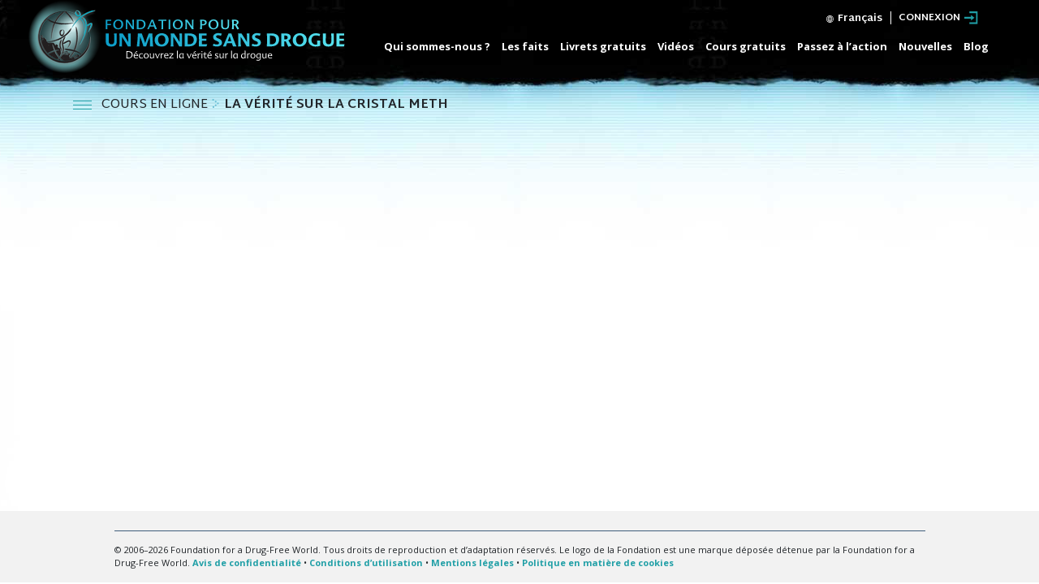

--- FILE ---
content_type: text/html; charset=utf-8
request_url: https://www.nonaladrogue.fr/course/lesson/the-truth-about-crystalmeth/congratulations.html
body_size: 21543
content:
<!DOCTYPE html>
<html lang="fr"  itemscope itemtype="http://schema.org/WebPage">
<head>
<meta charset="utf-8">
	<meta http-equiv="X-UA-Compatible" content="IE=edge">
	<meta name="viewport" content="width=device-width, initial-scale=1, shrink-to-fit=no">
	
	<title>Mettez vos connaissances à l’épreuve</title>
	<meta name="description" content="" />

    <meta itemprop="publisher" content="Fondation pour un monde sans drogue" />
    <meta property="og:url" content="https://www.nonaladrogue.fr/course/lesson/the-truth-about-crystalmeth/congratulations.html" />
    <meta property="og:site_name" content="Fondation pour un monde sans drogue" />
    <meta property="og:title" content="Mettez vos connaissances à l’épreuve" />
    <meta property="og:description" content="" />
    
    <meta property="og:image" content="https://files.ondemandhosting.info/imagecache/cropfit@w=1200/data/www.drugfreeworld.org/files/get-involved/drug-free-world-online-course-link-thumbnail_fr.jpg?k=" />
    <meta property="og:type" content="website" />

    <meta name="twitter:card" content="summary_large_image">
    <meta name="twitter:title" content="Mettez vos connaissances à l’épreuve">
    <meta name="twitter:description" content="" >
    <meta name="twitter:image" content="https://files.ondemandhosting.info/imagecache/cropfit@w=1200/data/www.drugfreeworld.org/files/get-involved/drug-free-world-online-course-link-thumbnail_fr.jpg?k=">

	<link rel="preconnect" href="https://fonts.googleapis.com">
	<link rel="preconnect" href="https://fonts.gstatic.com" crossorigin>


	<link rel="apple-touch-icon-precomposed" sizes="57x57" href="/icons/apple-touch-icon-57x57.png" />
	<link rel="apple-touch-icon-precomposed" sizes="114x114" href="/icons/apple-touch-icon-114x114.png" />
	<link rel="apple-touch-icon-precomposed" sizes="72x72" href="/icons/apple-touch-icon-72x72.png" />
	<link rel="apple-touch-icon-precomposed" sizes="144x144" href="/icons/apple-touch-icon-144x144.png" />
	<link rel="apple-touch-icon-precomposed" sizes="60x60" href="/icons/apple-touch-icon-60x60.png" />
	<link rel="apple-touch-icon-precomposed" sizes="120x120" href="/icons/apple-touch-icon-120x120.png" />
	<link rel="apple-touch-icon-precomposed" sizes="76x76" href="/icons/apple-touch-icon-76x76.png" />
	<link rel="apple-touch-icon-precomposed" sizes="152x152" href="/icons/apple-touch-icon-152x152.png" />
	<link rel="icon" type="image/png" href="/icons/favicon-196x196.png" sizes="196x196" />
	<link rel="icon" type="image/png" href="/icons/favicon-96x96.png" sizes="96x96" />
	<link rel="icon" type="image/png" href="/icons/favicon-32x32.png" sizes="32x32" />
	<link rel="icon" type="image/png" href="/icons/favicon-16x16.png" sizes="16x16" />
	<link rel="icon" type="image/png" href="/icons/favicon-128.png" sizes="128x128" />
	<link rel="shortcut icon" href="/favicon.ico">
	<meta name="msapplication-TileImage" content="/icons/mstile-144x144.png" />
	<meta name="msapplication-square70x70logo" content="/icons/mstile-70x70.png" />
	<meta name="msapplication-square150x150logo" content="/icons/mstile-150x150.png" />
	<meta name="msapplication-wide310x150logo" content="/icons/mstile-310x150.png" />
	<meta name="msapplication-square310x310logo" content="/icons/mstile-310x310.png" />
	<meta name="theme-color" content="#209fa6">
	<meta name="theme-color" content="#209fa6">
	


<!-- diff-manual-matching: -->





<link rel="canonical" href="https://www.nonaladrogue.fr/course/lesson/the-truth-about-crystalmeth/congratulations.html">

	
	<meta name="robots" content="noindex">
	

	
	<link rel="stylesheet" href="/course/scss/_combined.css?_=1222">
	<script async src="/course/_combined/application.js?_=1222"></script>
	<script async src="/course/strings.js?_=1222"></script>
	<script type="text/javascript">
WebFontConfig = {
    google: {
        families: ['Martel+Sans:400,700', 'Open+Sans:400,400i,700,700i']
    },
    active: function() {
        WebFontConfig.loaded = true;
    }
};


// WebFontConfig.google.families.push("Nunito:300,400,700");

(function(d) {
    var wf = d.createElement('script'),
        s = d.scripts[0];
    wf.src = 'https://ajax.googleapis.com/ajax/libs/webfont/1.6.26/webfont.js';
    wf.async = true;
    s.parentNode.insertBefore(wf, s);
})(document);
</script>


	
	<script src="https://tr.standardadmin.org/tr2.js" async></script>

<script type="text/plain" data-cookiecategory="performance">
  window.dataLayer = window.dataLayer || [];
  function gtag(){dataLayer.push(arguments);}
</script>

<!-- Google tag (gtag.js) -->
<script type="text/plain" data-cookiecategory="performance" async src="https://www.googletagmanager.com/gtag/js?id=GT-T5RXDVXG"></script>
<script type="text/plain" data-cookiecategory="performance">
  window.dataLayer = window.dataLayer || [];
  function gtag(){dataLayer.push(arguments);}
  gtag('js', new Date());

  // new tracking
  gtag('config', 'GT-T5RXDVXG');
</script>

<script type="text/plain" data-cookiecategory="performance">


    // some other tracking code that was on Drupal
    var owa_baseUrl = 'https:///beacon.9165619.com/';
    var owa_cmds = owa_cmds || [];
    owa_cmds.push(['setSiteId', '936683d25febd6324f2985c59770f4f0']);
    owa_cmds.push(['trackPageView']);
    owa_cmds.push(['trackClicks']);
    (function() {
      var _owa = document.createElement('script'); _owa.type = 'text/javascript'; _owa.async = true;
      _owa.src = owa_baseUrl + 'tracker-min.js';
      var _owa_s = document.getElementsByTagName('script')[0]; _owa_s.parentNode.insertBefore(_owa, _owa_s);
    }());
</script>


<script type="text/plain" data-cookiecategory="performance" type="text/javascript" async src="/js/_sentry.js"></script>


<!-- Meta Pixel Code -->

<script>

  !function(f,b,e,v,n,t,s)
  
  {if(f.fbq)return;n=f.fbq=function(){n.callMethod?
  
  n.callMethod.apply(n,arguments):n.queue.push(arguments)};
  
  if(!f._fbq)f._fbq=n;n.push=n;n.loaded=!0;n.version='2.0';
  
  n.queue=[];t=b.createElement(e);t.async=!0;
  
  t.src=v;s=b.getElementsByTagName(e)[0];
  
  s.parentNode.insertBefore(t,s)}(window, document,'script',
  
  'https://connect.facebook.net/en_US/fbevents.js');
  
  fbq('init', '1711737032943654');
  
  fbq('track', 'PageView');
  
  </script>
  
  <noscript><img height="1" width="1" style="display:none"
  
  src=https://www.facebook.com/tr?id=1711737032943654&ev=PageView&noscript=1
  
  /></noscript>
  
  <!-- End Meta Pixel Code -->


<!-- Matomo -->
<script type="text/plain" data-cookiecategory="performance">
    var _paq = window._paq = window._paq || [];
    /* tracker methods like "setCustomDimension" should be called before "trackPageView" */
    _paq.push(['trackPageView']);
    _paq.push(['enableLinkTracking']);
    (function() {
      var u="https://panalytics.standardadmin.org/";
      _paq.push(['setTrackerUrl', u+'matomo.php']);
      _paq.push(['setSiteId', 'VZPQYRDAPYLXBEO']);
      var d=document, g=d.createElement('script'), s=d.getElementsByTagName('script')[0];
      g.async=true; g.src=u+'matomo.js'; s.parentNode.insertBefore(g,s);
    })();
  </script>
  <!-- End Matomo Code -->

  <!-- Twitter conversion tracking base code -->
<script>
  !function(e,t,n,s,u,a){e.twq||(s=e.twq=function(){s.exe?s.exe.apply(s,arguments):s.queue.push(arguments);
  },s.version='1.1',s.queue=[],u=t.createElement(n),u.async=!0,u.src='https://static.ads-twitter.com/uwt.js',
  a=t.getElementsByTagName(n)[0],a.parentNode.insertBefore(u,a))}(window,document,'script');
  twq('config','nuozn');
  </script>
  <!-- End Twitter conversion tracking base code -->
	
	<script>
		window.cookieSiteId = "generic-4d";
	</script>
	
	
	<script src="https://consent.standardadmin.org/fr/_combined/application-webpack.js" async></script>
	
</head>
<body class="path-course "></body>
<div class="body-background"></div>

<div class="background-holder opened__margin"></div>
<div id="outer_shell">

	<div class="navigation">
		<div class="container">
			



<div class="banner">

    <div class="hamburger hamburger--slider-r hidden-md-up">
        <div class="hamburger-box">
            <div class="hamburger-inner"></div>
        </div>
    </div>


<div class="external">
    <!-- <div class="container"> -->
        <div class="external-row external-row__abs external-row__abs-course">

                <nav class="top-language-selector">
                    <div class="top-language-selector--inner">
                        <img src="/images/language-globe.svg" alt="Language">
                        <span class="hidden-sm-down">
                        

                        

                        
                        
                        
                        
                        
                        
                        
                        Français
                        
                        
                        
                        
                        
                        
                        
                        
                        
                        

                        
                        


                    </span>
                </div>
                    <ul>

                        <a class="no-decoration" href="https://www.notodrugs.org.tw/course/lesson/the-truth-about-crystalmeth/congratulations.html"><li>繁體中文 &#124; <span>Chinois</span></li></a>
                        <a class="no-decoration" href="https://dk.drugfreeworld.org/course/lesson/the-truth-about-crystalmeth/congratulations.html"><li>Dansk &#124; <span>Danois</span></li></a>
                        <a class="no-decoration" href="https://de.drugfreeworld.org/course/lesson/the-truth-about-crystalmeth/congratulations.html"><li>Deutsch &#124; <span>Allemand</span></li></a>
                        <a class="no-decoration" href="https://www.drugfreeworld.org/course/lesson/the-truth-about-crystalmeth/congratulations.html"><li>English &#124; <span>Anglais</span></li></a>
                        <a class="no-decoration" href="https://www.notodrugs.gr/course/lesson/the-truth-about-crystalmeth/congratulations.html"><li>Ελληνικά &#124; <span>Grec</span></li></a>
                        <a class="no-decoration" href="https://www.vidasindrogas.org/course/lesson/the-truth-about-crystalmeth/congratulations.html"><li>Español (Latino) &#124; <span>Espagnol</span></li></a>
                        <a class="no-decoration" href="https://www.noaladroga.es/course/lesson/the-truth-about-crystalmeth/congratulations.html"><li>Español (Castellano) &#124; <span>Espagnol (castillan)</span></li></a>
                        <a class="no-decoration" href="https://www.nonaladrogue.fr/course/lesson/the-truth-about-crystalmeth/congratulations.html"><li>Français &#124; <span>Français</span></li></a>
                        <a class="no-decoration" href="https://www.notodrugs.co.il/course/lesson/the-truth-about-crystalmeth/congratulations.html"><li>עברית &#124; <span>Hébreu</span></li></a>
                        <a class="no-decoration" href="https://www.noalladroga.it/course/lesson/the-truth-about-crystalmeth/congratulations.html"><li>Italiano &#124; <span>Italien</span></li></a>
                        <a class="no-decoration" href="https://jp.drugfreeworld.org/course/lesson/the-truth-about-crystalmeth/congratulations.html"><li>日本語 &#124; <span>Japonais</span></li></a>
                        <a class="no-decoration" href="https://www.mondjnemetadrogokra.hu/course/lesson/the-truth-about-crystalmeth/congratulations.html"><li>Magyar &#124; <span>Hongrois</span></li></a>
                        <a class="no-decoration" href="https://www.geendrugs-welleven.nl/course/lesson/the-truth-about-crystalmeth/congratulations.html"><li>Nederlands &#124; <span>Néerlandais</span></li></a>
                        <a class="no-decoration" href="https://no.drugfreeworld.org/course/lesson/the-truth-about-crystalmeth/congratulations.html"><li>Norsk &#124; <span>Norvégien</span></li></a>
                        <a class="no-decoration" href="https://www.naoasdrogas.pt/course/lesson/the-truth-about-crystalmeth/congratulations.html"><li>Português &#124; <span>Portugais</span></li></a>
                        <a class="no-decoration" href="https://www.mundosemdrogas.org.br/course/lesson/the-truth-about-crystalmeth/congratulations.html"><li>Português (Brasil) &#124; <span>Brésilien Portugais</span></li></a>
                        <a class="no-decoration" href="https://www.notodrugs.ru/course/lesson/the-truth-about-crystalmeth/congratulations.html"><li>Русский &#124; <span>Russe</span></li></a>
                        <a class="no-decoration" href="https://www.nejtilldroger.se/course/lesson/the-truth-about-crystalmeth/congratulations.html"><li>Svenska &#124; <span>Suédois</span></li></a>

                        <a class="no-decoration" href="https://www.drugfreeworld.ph/course/lesson/the-truth-about-crystalmeth/congratulations.html"><li>Filipino &#124; <span>Filipino</span></li></a>
                        <a class="no-decoration" href="https://www.duniabebasnarkoba.org/course/lesson/the-truth-about-crystalmeth/congratulations.html"><li>Bahasa Indonesia &#124; <span>Indonésien</span></span></li></a>

                    </ul>
                </nav>

                


        </nav>

        
        <div class="profile login-only hidden-down">
            <div class="dropdown">
                <a href="#" class="no-decoration d-flex login-only" data-toggle="dropdown">
                    <!-- <div class="sign-in-link">
                        <span class="sign-in-text hidden">
                            Sign up or Sign in
                        </span>
                        <span class="welcome-text hidden">
                            Welcome, <strong>%username</strong>!
                        </span>
                    </div> -->
                    <img src="/images/drug-free-world-profile-icon.png" alt="Profile">
                </a>
                <div class="dropdown-menu">
                    <a class="dropdown-item sign-out" href="#">Sign out</a>
                </div>
            </div>

        <!-- 	<div class="notifications-icon">
                <a class="no-decoration"  tabindex="0" role="button" data-toggle="popover" data-placement="bottom" data-trigger="focus" title="Notifications">
                    <span class="icon-bell-o"></span>
                </a>
            </div> -->
        </div>
        

    <!-- </div> -->
     
        <div class="open-login guest-only">
            <div class="open-login-text">
                CONNEXION
            </div>
            <img src="/images/open-account-login.svg" alt="">
        </div>
        
    </div>
</div>


    <div class="banner-container-wrapper">
            <div class="banner-wrapper">
                <a href="/" class="banner-logo--row" itemscope itemtype="http://schema.org/Brand">
                    <img class="banner-logo-image" src="/images/antidrug-logo.png" srcset="/images/antidrug-logo.png 1x, /images/antidrug-logo-x2.png 2x">
                    <div class="banner-logo-text--wrapper">
                        
                        <img class="banner-logo-text" src="/images/drug-free-world-logo-text_fr.svg">
                        
                    </div>
                </a>
            </div>
        
            <nav class="nav-container hidden-sm-down">
                <ul class="top-navigation">
                    <!-- first level -->
                    
                    
                    <!-- menu.Link = /about-us/about-the-foundation.html -->
                        <li>
                            <div class="rel">
                            
                                <a href="/about-us/about-the-foundation.html" class="menu-link primary-link no-smoothstate">
                                    Qui sommes-nous ?
                                </a>
                        
                                
                                <div class="second-level-wrapper" menu-id="">
                                            
                                             <ul class="second-level">
                                                <div class="one-column-menu">
                                                    
                                                        <li>
                                                            <a href="/about-us/about-the-foundation.html" class="menu-link title no-smoothstate">
                                                                À propos de la fondation
                                                            </a>
                                                        </li>
                                                    
                                                </div>
                                            </ul>
                                            
                                    </div>
                                
                            </div>
                        </li>
                    
                    
                    <!-- menu.Link = /drugfacts.html -->
                        <li>
                            <div class="rel">
                            
                                <a href="/drugfacts.html" class="menu-link primary-link no-smoothstate">
                                    Les faits
                                </a>
                        
                                
                                <div class="second-level-wrapper" menu-id="get_the_facts">
                                            
                                            <ul class="second-level row">

                                                    <div class="col-md-6">
                                                        
                                                        
                                                            
                                                            <li>
                                                                <a href="/drugfacts/the-truth-about-drugs.html" class="menu-link title no-smoothstate">
                                                                    La vérité sur la drogue
                                                                </a>
                                                            </li>
                                                            
                                                        
                                                            
                                                            <li>
                                                                <a href="/drugfacts/fentanyl.html" class="menu-link title no-smoothstate">
                                                                    Fentanyl
                                                                </a>
                                                            </li>
                                                            
                                                        
                                                            
                                                            <li>
                                                                <a href="/drugfacts/marijuana.html" class="menu-link title no-smoothstate">
                                                                    Le cannabis
                                                                </a>
                                                            </li>
                                                            
                                                        
                                                            
                                                            <li>
                                                                <a href="/drugfacts/synthetic.html" class="menu-link title no-smoothstate">
                                                                    Drogues de synthèse
                                                                </a>
                                                            </li>
                                                            
                                                        
                                                            
                                                            <li>
                                                                <a href="/drugfacts/alcohol.html" class="menu-link title no-smoothstate">
                                                                    L’alcool
                                                                </a>
                                                            </li>
                                                            
                                                        
                                                            
                                                            <li>
                                                                <a href="/drugfacts/ecstasy.html" class="menu-link title no-smoothstate">
                                                                    L’ecstasy
                                                                </a>
                                                            </li>
                                                            
                                                        
                                                            
                                                            <li>
                                                                <a href="/drugfacts/cocaine.html" class="menu-link title no-smoothstate">
                                                                    La cocaïne
                                                                </a>
                                                            </li>
                                                            
                                                        
                                                            
                                                            <li>
                                                                <a href="/drugfacts/crackcocaine.html" class="menu-link title no-smoothstate">
                                                                    Le crack
                                                                </a>
                                                            </li>
                                                            
                                                        
                                                            
                                                            <li>
                                                                <a href="/drugfacts/crystalmeth.html" class="menu-link title no-smoothstate">
                                                                    La cristal meth
                                                                </a>
                                                            </li>
                                                            
                                                        
                                                            
                                                        
                                                            
                                                        
                                                            
                                                        
                                                            
                                                        
                                                            
                                                        
                                                            
                                                        
                                                            
                                                        
                                                            
                                                        
                                                            
                                                        
                                                    </div>
                                                    <div class="col-md-6">
                                                        
                                                            
                                                        
                                                            
                                                        
                                                            
                                                        
                                                            
                                                        
                                                            
                                                        
                                                            
                                                        
                                                            
                                                        
                                                            
                                                        
                                                            
                                                        
                                                            
                                                            <li>
                                                                <a href="/drugfacts/inhalants.html" class="menu-link title no-smoothstate">
                                                                    Les drogues par inhalation
                                                                </a>
                                                            </li>
                                                            
                                                        
                                                            
                                                            <li>
                                                                <a href="/drugfacts/heroin.html" class="menu-link title no-smoothstate">
                                                                    L’héroïne
                                                                </a>
                                                            </li>
                                                            
                                                        
                                                            
                                                            <li>
                                                                <a href="/drugfacts/lsd.html" class="menu-link title no-smoothstate">
                                                                    Le LSD
                                                                </a>
                                                            </li>
                                                            
                                                        
                                                            
                                                            <li>
                                                                <a href="/drugfacts/prescription-drugs.html" class="menu-link title no-smoothstate">
                                                                    La consommation abusive de psychotropes
                                                                </a>
                                                            </li>
                                                            
                                                        
                                                            
                                                            <li>
                                                                <a href="/drugfacts/painkillers.html" class="menu-link title no-smoothstate">
                                                                    Les antidouleurs
                                                                </a>
                                                            </li>
                                                            
                                                        
                                                            
                                                            <li>
                                                                <a href="/drugfacts/ritalin.html" class="menu-link title no-smoothstate">
                                                                    La Ritaline
                                                                </a>
                                                            </li>
                                                            
                                                        
                                                            
                                                            <li>
                                                                <a href="/public-service-announcements.html" class="menu-link title no-smoothstate">
                                                                    Spots d’information
                                                                </a>
                                                            </li>
                                                            
                                                        
                                                            
                                                            <li>
                                                                <a href="/real-life-stories.html" class="menu-link title no-smoothstate">
                                                                    Voir le documentaire
                                                                </a>
                                                            </li>
                                                            
                                                        
                                                            
                                                            <li>
                                                                <a href="/quiz.html" class="menu-link title no-smoothstate">
                                                                    Mettez vos connaissances à l’épreuve
                                                                </a>
                                                            </li>
                                                            
                                                        
                                                    </div>
                                            </ul>
                                            
                                    </div>
                                
                            </div>
                        </li>
                    
                    
                    <!-- menu.Link = /drugfacts-booklets.html -->
                        <li>
                            <div class="rel">
                            
                                <a href="/drugfacts-booklets.html" class="menu-link primary-link no-smoothstate">
                                    Livrets gratuits
                                </a>
                        
                                
                                <div class="second-level-wrapper" menu-id="free_booklets">
                                            
                                             <ul class="second-level">
                                                <div class="one-column-menu">
                                                    
                                                        <li>
                                                            <a href="/drugfacts-booklets.html" class="menu-link title no-smoothstate">
                                                                Commandez les livrets gratuits
                                                            </a>
                                                        </li>
                                                    
                                                        <li>
                                                            <a href="/download.html" class="menu-link title no-smoothstate">
                                                                Téléchargements et ressources
                                                            </a>
                                                        </li>
                                                    
                                                </div>
                                            </ul>
                                            
                                    </div>
                                
                            </div>
                        </li>
                    
                    
                    <!-- menu.Link = /videos/ -->
                        <li>
                            <div class="rel">
                            
                                <a href="/videos/" class="menu-link primary-link no-smoothstate">
                                    Vidéos
                                </a>
                        
                                
                                <div class="second-level-wrapper" menu-id="">
                                            
                                             <ul class="second-level">
                                                <div class="one-column-menu">
                                                    
                                                        <li>
                                                            <a href="/videos/" class="menu-link title no-smoothstate">
                                                                Introduction
                                                            </a>
                                                        </li>
                                                    
                                                        <li>
                                                            <a href="/videos/voices-for-humanity/" class="menu-link title no-smoothstate">
                                                                Voices for Humanity
                                                            </a>
                                                        </li>
                                                    
                                                </div>
                                            </ul>
                                            
                                    </div>
                                
                            </div>
                        </li>
                    
                    
                    <!-- menu.Link = /course/ -->
                        <li>
                            <div class="rel">
                            
                                <a href="/course/" class="menu-link primary-link no-smoothstate">
                                    Cours gratuits
                                </a>
                        
                                
                            </div>
                        </li>
                    
                    
                    <!-- menu.Link = /getinvolved.html -->
                        <li>
                            <div class="rel">
                            
                                <a href="/getinvolved.html" class="menu-link primary-link no-smoothstate">
                                    Passez à l’action
                                </a>
                        
                                
                                <div class="second-level-wrapper" menu-id="take_action-menu">
                                            
                                            <ul class="second-level row">

                                                    <div class="col-md-6">
                                                        
                                                        
                                                            
                                                            <li>
                                                                <a href="/getinvolved.html" class="menu-link title no-smoothstate">
                                                                    Prévention efficace de la toxicomanie par l’éducation 
                                                                </a>
                                                            </li>
                                                            
                                                        
                                                            
                                                            <li>
                                                                <a href="/takeaction/educators.html" class="menu-link title no-smoothstate">
                                                                    Pour les enseignants <br/>et éducateurs
                                                                </a>
                                                            </li>
                                                            
                                                        
                                                            
                                                            <li>
                                                                <a href="/takeaction/law-enforcement-officials.html" class="menu-link title no-smoothstate">
                                                                    Représentants des forces de la loi
                                                                </a>
                                                            </li>
                                                            
                                                        
                                                            
                                                        
                                                            
                                                        
                                                            
                                                        
                                                    </div>
                                                    <div class="col-md-6">
                                                        
                                                            
                                                        
                                                            
                                                        
                                                            
                                                        
                                                            
                                                            <li>
                                                                <a href="/takeaction/drug-prevention-specialist.html" class="menu-link title no-smoothstate">
                                                                    Les spécialistes de la prévention des stupéfiants
                                                                </a>
                                                            </li>
                                                            
                                                        
                                                            
                                                            <li>
                                                                <a href="/takeaction/parent.html" class="menu-link title no-smoothstate">
                                                                    Parents
                                                                </a>
                                                            </li>
                                                            
                                                        
                                                            
                                                            <li>
                                                                <a href="/takeaction/reaching-youth-before-drugs-do.html" class="menu-link title no-smoothstate">
                                                                    Activités de prévention
                                                                </a>
                                                            </li>
                                                            
                                                        
                                                    </div>
                                            </ul>
                                            
                                    </div>
                                
                            </div>
                        </li>
                    
                    
                    <!-- menu.Link = /news/ -->
                        <li>
                            <div class="rel">
                            
                                <a href="/news/" class="menu-link primary-link no-smoothstate">
                                    Nouvelles
                                </a>
                        
                                
                                <div class="second-level-wrapper" menu-id="news">
                                            
                                             <ul class="second-level">
                                                <div class="one-column-menu">
                                                    
                                                        <li>
                                                            <a href="/newsletter/" class="menu-link title no-smoothstate">
                                                                Bulletin d’information
                                                            </a>
                                                        </li>
                                                    
                                                </div>
                                            </ul>
                                            
                                    </div>
                                
                            </div>
                        </li>
                    
                    
                    <!-- menu.Link = /blog/ -->
                        <li>
                            <div class="rel">
                            
                                <a href="/blog/" class="menu-link primary-link no-smoothstate">
                                    Blog
                                </a>
                        
                                
                            </div>
                        </li>
                    
                </ul>
                <div class="menu-underline"></div>
            </nav>
            
    </div>
</div>

<svg class="hidden">
    <defs>
        <symbol id="icon-arrow" viewBox="0 0 24 24">
            <!-- <title>arrow</title> -->
            <polygon points="6.3,12.8 20.9,12.8 20.9,11.2 6.3,11.2 10.2,7.2 9,6 3.1,12 9,18 10.2,16.8 "/>
        </symbol>
        <symbol id="icon-drop" viewBox="0 0 24 24">
            <!-- <title>drop</title> -->
            <path d="M12,21c-3.6,0-6.6-3-6.6-6.6C5.4,11,10.8,4,11.4,3.2C11.6,3.1,11.8,3,12,3s0.4,0.1,0.6,0.3c0.6,0.8,6.1,7.8,6.1,11.2C18.6,18.1,15.6,21,12,21zM12,4.8c-1.8,2.4-5.2,7.4-5.2,9.6c0,2.9,2.3,5.2,5.2,5.2s5.2-2.3,5.2-5.2C17.2,12.2,13.8,7.3,12,4.8z"/><path d="M12,18.2c-0.4,0-0.7-0.3-0.7-0.7s0.3-0.7,0.7-0.7c1.3,0,2.4-1.1,2.4-2.4c0-0.4,0.3-0.7,0.7-0.7c0.4,0,0.7,0.3,0.7,0.7C15.8,16.5,14.1,18.2,12,18.2z"/>
        </symbol>
        <symbol id="icon-search" viewBox="0 0 24 24">
            <!-- <title>search</title> -->
            <path d="M15.5 14h-.79l-.28-.27C15.41 12.59 16 11.11 16 9.5 16 5.91 13.09 3 9.5 3S3 5.91 3 9.5 5.91 16 9.5 16c1.61 0 3.09-.59 4.23-1.57l.27.28v.79l5 4.99L20.49 19l-4.99-5zm-6 0C7.01 14 5 11.99 5 9.5S7.01 5 9.5 5 14 7.01 14 9.5 11.99 14 9.5 14z"/>
        </symbol>
        <symbol id="icon-cross" viewBox="0 0 24 24">
            <!-- <title>cross</title> -->
            <path fill="white" d="M19 6.41L17.59 5 12 10.59 6.41 5 5 6.41 10.59 12 5 17.59 6.41 19 12 13.41 17.59 19 19 17.59 13.41 12z"/>
        </symbol>
    </defs>
</svg>

<!-- mobile menu -->

<div class="mobile-menu">
    <div class="mobile-menu-bg"></div>
    <div class="menu-overlay"></div>
    <div class="mobile-menu-wrapper">
        
            <div class="mobile-menu-link">
                <div class="mobile-link-bg"></div>
                <a href="/about-us/about-the-foundation.html">QUI SOMMES-NOUS ?</a>
            </div>
        
            <div class="mobile-menu-link">
                <div class="mobile-link-bg"></div>
                <a href="/drugfacts.html">LES FAITS</a>
            </div>
        
            <div class="mobile-menu-link">
                <div class="mobile-link-bg"></div>
                <a href="/drugfacts-booklets.html">LIVRETS GRATUITS</a>
            </div>
        
            <div class="mobile-menu-link">
                <div class="mobile-link-bg"></div>
                <a href="/videos/">VIDÉOS</a>
            </div>
        
            <div class="mobile-menu-link">
                <div class="mobile-link-bg"></div>
                <a href="/course/">COURS GRATUITS</a>
            </div>
        
            <div class="mobile-menu-link">
                <div class="mobile-link-bg"></div>
                <a href="/getinvolved.html">PASSEZ À L’ACTION</a>
            </div>
        
            <div class="mobile-menu-link">
                <div class="mobile-link-bg"></div>
                <a href="/news/">NOUVELLES</a>
            </div>
        
            <div class="mobile-menu-link">
                <div class="mobile-link-bg"></div>
                <a href="/blog/">BLOG</a>
            </div>
        
    </div>
</div>




		</div>
	</div>

	
	<div class="menu-toggle-wrapper not-inited">
	<div class="container">
		<div class="row align-items-center course-hamburger flex-nowrap">
			
			<div class="hamburger hamburger__course hamburger--squeeze outside-hamburger">
			    <div class="hamburger-box">
			        <div class="hamburger-inner"></div>
			    </div>
			</div>
			
			<div class="lesson-name">
				<div class="e-course-label">
				<a href="/course/" class="no-decoration">
					COURS EN LIGNE 
				</a>
				
					<span class="breadcrumb-arrow">
<svg version="1.1" id="menu_button_flat" xmlns:dc="http://purl.org/dc/elements/1.1/" xmlns:cc="http://creativecommons.org/ns#" xmlns:rdf="http://www.w3.org/1999/02/22-rdf-syntax-ns#" xmlns:svg="http://www.w3.org/2000/svg" xmlns="http://www.w3.org/2000/svg" xmlns:xlink="http://www.w3.org/1999/xlink" x="0px" y="0px" viewBox="0 0 105 134" enable-background="new 0 0 105 134" xml:space="preserve"><g id="arrow2">	<circle fill="#65BDD3" cx="88.6" cy="66.8" r="11.3"></circle>	<circle fill="#65BDD3" cx="27.1" cy="21.1" r="11.3"></circle>	<circle fill="#65BDD3" cx="60.2" cy="44.2" r="11.3"></circle>	<circle fill="#65BDD3" cx="60.2" cy="89.9" r="11.3"></circle>	<circle fill="#65BDD3" cx="30.7" cy="112.9" r="11.3"></circle></g></svg>
</span>
				
					
				</div>
			
				
				
					<a class="no-decoration course-name" href="/course/lesson/the-truth-about-crystalmeth/">
						<strong>La vérité sur la cristal meth</strong>
					</a>
			
			</div>
		</div>
	</div>
</div>
	<div class="lesson-progress-wrapper hidden-bar">
	<div class="lesson-progress-wrapper-container">
		<div class="lesson-progress">
		    <div class="progress-container">
		        <div class="progress-bar">
		            <div class="ui-progress">
			        	<div class="tooltip progress-tooltip bs-tooltip-top fade top in light-tooltip" role="tooltip" style="display: block;">
						    <div class="arrow" style="left: 50%;"></div>
						    <div class="tooltip-inner light">0%</div>
						</div>

		            </div>
		        </div>
		    </div>
		</div>
	</div>
</div>

	
	<div class="modal modal__scrollable fade welcome-modal" tabindex="-1" role="dialog" aria-labelledby="myLargeModalLabel" aria-hidden="true">
	  <div class="modal-dialog modal-lg">
	    	<button type="button" class="close" data-dismiss="modal" aria-label="Close"><span aria-hidden="true">&times;</span></button>
	    <div class="modal-content">
			<h1 class="mb-3">Bienvenue au cours en ligne La vérité sur la cristal meth et la méthamphétamine  <nobr></nobr> </h1>
			<p>Merci de votre inscription ! Vous êtes sur le point de voir des vidéos et de lire de la documentation qui vont vous transmettre la vérité sur la cristal meth pour que vous puissiez prendre vos propres décisions fondées sur des informations factuelles, non pas sur les opinions ou les idées de quelqu’un d’autre. Vous pouvez suivre vos progrès dans le cours, et chaque fois que vous vous déconnectez, vous pourrez reprendre là où vous vous êtes arrêté(e) dès que vous vous reconnectez.</p>

			<p>Maintenant, appuyez sur le bouton Continuer pour effectuer la première étape</p>

			<div class="welcome-btn-wrapper w-100 d-flex justify-content-center">
				<button data-dismiss="modal" type="submit" class="main-button mb-0">
				    <a href="#" class="no-decoration">
				        <span class="button-text">
				           CONTINUER
				        </span>
				    </a>
				</button>
			</div>
	    </div>
	  </div>
	</div>





	<div class="hidden">
	<span class="watch_the_video_above">Regardez la vidéo ci-dessus, puis continuez</span>
	<span class="you_are_correct">C’est juste !</span>
	<span class="thats_not_correct">Désolé, ce n’est pas juste.</span>
	<span class="got_correct">Vous avez obtenu %score d’un total de %total questions correctes !</span>
	<span class="next_button_text">Suivant</span>
	<span class="finish_button_text">Terminer</span>
	<span class="restart_button_text">Redémarrer</span>
	<span class="online_course_cert_text">COURS EN LIGNE</span>
</div>

	<div class="content-wrapper">
				<nav class="course-nav not-inited">
			<div class="side-nav menu__slide_in">



				<div class="menu-wrapper">
					<div class="sidebar-header menu__slide_in">
						<div class="hamburger hamburger--slider hamburger__course is-active">
					        <div class="hamburger-box">
					            <div class="hamburger-inner"></div>
					        </div>
					    </div>
						<div class="sidebar-header-title">
							<a class="no-decoration" href="/course/lesson/the-truth-about-crystalmeth/">
								<span>La vérité sur la cristal meth</span>
							</a>
						</div>
					</div>
					<div class="nav-tabs-wrapper menu__slide_in d-none">
						<ul class="nav nav-tabs" id="myTab" role="tablist">
						  <li class="nav-item">
						    <a class="nav-link toc-toggler active" href="#course-toc" aria-controls="course-toc" role="tab" data-toggle="tab" aria-expanded="true"><span class="icon-book"></span></a>
						  </li>
						  <li class="nav-item">
						    <a class="nav-link" href="#downloads" role="tab" data-toggle="tab" aria-controls="downloads" aria-expanded="false"><span class="icon-folder-open-o"></span></a>
						  </li>
						<!--   <li class="nav-item">
						    <a class="nav-link" href="#references" role="tab" data-toggle="tab"><span class="icon-search"></span></a>
						  </li> -->
						</ul>
					</div>

					<!-- Tab panes -->
					<div class="tab-content">
					  <div role="tabpanel" class="tab-pane in show active" id="course-toc" aria-expanded="true">
					  	<ul class="course-toc">
							

							
				  			

							
								
								
								
								
								
								
								
						  		
								
								
								
								
								
										
										
											
											
											

											
											<li class="menu__slide_in course-overview-steps">
												<a href="/course/lesson/the-truth-about-crystalmeth/documentary-the-truth-about-crystalmeth.html">
												
													1. <em>La vérité sur la cristal meth et la méthamphétamine</em>
												
												</a>
											</li>
											
											<!-- this is subsectin string -->
										
									
						  		
						  		
							
								
								
								
								
								
								
								
						  		
								
								
								
								
								
										
										
											
											
											

											
											<li class="menu__slide_in course-overview-steps">
												<a href="/course/lesson/the-truth-about-crystalmeth/check-your-vocabulary.html">
												
													2. Vérifiez votre vocabulaire
												
												</a>
											</li>
											
											<!-- this is subsectin string -->
										
									
						  		
						  		
							
								
								
								
								
								
								
								
						  		
								
								
								
								
								
										
										
											
											
											

											
											<li class="menu__slide_in course-overview-steps">
												<a href="/course/lesson/the-truth-about-crystalmeth/what-is-crystal-meth.html">
												
													3. Qu’est-ce que la cristal meth ?
												
												</a>
											</li>
											
											<!-- this is subsectin string -->
										
									
						  		
						  		
								
								
								
								
								
										
										
											
											
											

											
											<li class="menu__slide_in course-overview-steps">
												<a href="/course/lesson/the-truth-about-crystalmeth/what-does-methamphetamine-look-like.html">
												
													3.1 À quoi ressemble la méthamphétamine ?
												
												</a>
											</li>
											
											<!-- this is subsectin string -->
										
									
						  		
						  		
								
								
								
								
								
										
										
											
											
											

											
											<li class="menu__slide_in course-overview-steps">
												<a href="/course/lesson/the-truth-about-crystalmeth/what-is-meth-made-from.html">
												
													3.2 Avec quoi la meth est-elle faite ?
												
												</a>
											</li>
											
											<!-- this is subsectin string -->
										
									
						  		
						  		
								
								
								
								
								
										
										
											
											
											

											
											<li class="menu__slide_in course-overview-steps">
												<a href="/course/lesson/the-truth-about-crystalmeth/a-worldwide-epidemic-of-addiction.html">
												
													3.3 Une épidémie mondiale de dépendance
												
												</a>
											</li>
											
											<!-- this is subsectin string -->
										
									
						  		
						  		
								
								
								
								
								
										
										
											
											
											

											
											<li class="menu__slide_in course-overview-steps">
												<a href="/course/lesson/the-truth-about-crystalmeth/the-deadly-effects-of-meth.html">
												
													3.4 Les effets mortels de la meth
												
												</a>
											</li>
											
											<!-- this is subsectin string -->
										
									
						  		
						  		
								
								
								
								
								
										
										
											
											
											

											
											<li class="menu__slide_in course-overview-steps">
												<a href="/course/lesson/the-truth-about-crystalmeth/how-methamphetamine-affects-people-s-lives.html">
												
													3.5 Comment la méthamphétamine affecte la vie des gens
												
												</a>
											</li>
											
											<!-- this is subsectin string -->
										
									
						  		
						  		
								
								
								
								
								
										
										
											
											
											

											
											<li class="menu__slide_in course-overview-steps">
												<a href="/course/lesson/the-truth-about-crystalmeth/the-stages-of-the-meth-experience.html">
												
													3.6 Les étapes de « l’expérience » de la meth
												
												</a>
											</li>
											
											<!-- this is subsectin string -->
										
									
						  		
						  		
								
								
								
								
								
										
										
											
											
											

											
											<li class="menu__slide_in course-overview-steps">
												<a href="/course/lesson/the-truth-about-crystalmeth/history-of-methamphetamine.html">
												
													3.7 L’histoire de la méthamphétamine
												
												</a>
											</li>
											
											<!-- this is subsectin string -->
										
									
						  		
						  		
								
								
								
								
								
										
										
											
											
											

											
											<li class="menu__slide_in course-overview-steps">
												<a href="/course/lesson/the-truth-about-crystalmeth/the-truth-about-drugs.html">
												
													3.8 La vérité sur la drogue
												
												</a>
											</li>
											
											<!-- this is subsectin string -->
										
									
						  		
						  		
							
								
								
								
								
								
								
								
						  		
								
								
								
								
								
										
										
											
											
											

											
											<li class="menu__slide_in course-overview-steps">
												<a href="/course/lesson/the-truth-about-crystalmeth/test-your-knowledge.html">
												
													4. Mettez vos connaissances à l’épreuve
												
												</a>
											</li>
											
											<!-- this is subsectin string -->
										
									
						  		
						  		
							
					  	</ul>
					  </div>
					  <div role="tabpanel" class="tab-pane" id="downloads" aria-expanded="false">
					  	<ul class="course-toc downloads">
					  		<li>
					  			<a href="#">
					  				Videos Zip File
					  			</a>
					  		</li>

					  		<li>
					  			<a href="#">
					  				Booklet PDF Zip File
					  			</a>
					  		</li>
					  	</ul>
					  </div>
					</div>

			</div>

			</div>
		</nav>
	<!-- </ul> -->
	<!-- <div class="blur-background"></div> -->
<!-- </nav> -->

<svg class="hidden">
			<symbol id="icon-arrow" viewBox="0 0 24 24">
				<title>arrow</title>
				<polygon points="6.3,12.8 20.9,12.8 20.9,11.2 6.3,11.2 10.2,7.2 9,6 3.1,12 9,18 10.2,16.8 "/>
			</symbol>
			<symbol id="icon-drop" viewBox="0 0 24 24">
				<title>drop</title>
				<path d="M12,21c-3.6,0-6.6-3-6.6-6.6C5.4,11,10.8,4,11.4,3.2C11.6,3.1,11.8,3,12,3s0.4,0.1,0.6,0.3c0.6,0.8,6.1,7.8,6.1,11.2C18.6,18.1,15.6,21,12,21zM12,4.8c-1.8,2.4-5.2,7.4-5.2,9.6c0,2.9,2.3,5.2,5.2,5.2s5.2-2.3,5.2-5.2C17.2,12.2,13.8,7.3,12,4.8z"/><path d="M12,18.2c-0.4,0-0.7-0.3-0.7-0.7s0.3-0.7,0.7-0.7c1.3,0,2.4-1.1,2.4-2.4c0-0.4,0.3-0.7,0.7-0.7c0.4,0,0.7,0.3,0.7,0.7C15.8,16.5,14.1,18.2,12,18.2z"/>
			</symbol>
			<symbol id="icon-menu" viewBox="0 0 17.6 9.9">
				<title>menu</title>
				<path d="M17.6,1H0V0h17.6V1z M17.6,4.3h-12v1h12V4.3z M17.6,8.9h-6.9v1h6.9V8.9z"/>
			</symbol>
			<symbol id="icon-cross" viewBox="0 0 10.2 10.2">
				<title>cross</title>
				<path d="M5.8,5.1l4.4,4.4l-0.7,0.7L5.1,5.8l-4.4,4.4L0,9.5l4.4-4.4L0,0.7L0.7,0l4.4,4.4L9.5,0l0.7,0.7L5.8,5.1z"/>
			</symbol>
		</svg>
		<div class="site-content">
			<div class="grid-overlay">
  <div class="container">
    <div class="row">
      <div class="col-1">
        <h1 /></div>
      <div class="col-1">
        <h1 /></div>
      <div class="col-1">
        <h1 /></div>
      <div class="col-1">
        <h1 /></div>
      <div class="col-1">
        <h1 /></div>
      <div class="col-1">
        <h1 /></div>
      <div class="col-1">
        <h1 /></div>
      <div class="col-1">
        <h1 /></div>
      <div class="col-1">
        <h1 /></div>
      <div class="col-1">
        <h1 /></div>
      <div class="col-1">
        <h1 /></div>
      <div class="col-1">
        <h1 /></div>
    </div>
  </div>
</div>

<!-- <div class="grid-holder grid-12">
    <a href="#" onclick="$('.grid-overlay').toggleClass('activate'); return false;">GRID 12</a>
</div> -->
			<div class="container">
				<div class="body-content">
					<div class="black-overlay"></div>
					<article class="body-article">
						<main>
							
							
							<div class="row justify-content-center">
								<div class="col-md-11 col-lg-8">	
							
								


	
	
	
	
	
	
	
		
			
			
			

			
				
				
					
				
			
				
				
					
				
			
		

	
		
			
			
			

			
				
				
					
				
			
				
				
					
				
			
		

	
		
			
			
			

			
				
				
					
				
			
				
				
					
				
			
				
				
					
				
			
				
				
					
				
			
				
				
					
				
			
				
				
					
				
			
				
				
					
				
			
				
				
					
				
			
				
				
					
				
			
				
				
					
				
			
		

	
		
			
			
			

			
				
				
					
				
			
				
				
					
				
			
		

	
	
	<div class="hidden">
		<currentcourse>crystalmeth</currentcourse>
	</div>

	<script>
		
		courseSteps = [["gcui_drugfreeworld:listing-text-watch-documentary","/course/lesson/the-truth-about-crystalmeth/documentary-the-truth-about-crystalmeth.html"],["gcui_drugfreeworld:listing-text-vocabulary","/course/lesson/the-truth-about-crystalmeth/check-your-vocabulary.html"],["gcui_drugfreeworld:read-text","/course/lesson/the-truth-about-crystalmeth/what-is-crystal-meth.html","/course/lesson/the-truth-about-crystalmeth/what-does-methamphetamine-look-like.html","/course/lesson/the-truth-about-crystalmeth/what-is-meth-made-from.html","/course/lesson/the-truth-about-crystalmeth/a-worldwide-epidemic-of-addiction.html","/course/lesson/the-truth-about-crystalmeth/the-deadly-effects-of-meth.html","/course/lesson/the-truth-about-crystalmeth/how-methamphetamine-affects-people-s-lives.html","/course/lesson/the-truth-about-crystalmeth/the-stages-of-the-meth-experience.html","/course/lesson/the-truth-about-crystalmeth/history-of-methamphetamine.html","/course/lesson/the-truth-about-crystalmeth/the-truth-about-drugs.html"],["gcui_drugfreeworld:listing-text-final","/course/lesson/the-truth-about-crystalmeth/test-your-knowledge.html"]];
	</script>

	



								


<div class="cert-canvas--wrapper" style="display: none;">
<canvas width="1000" height="1293" id="cert"></canvas>
</div>


<script>
	
	var allCourses = ["drugs","prescription","ritalin","painkillers","heroin","marijuana","synthetic","alcohol","inhalants","ecstasy","lsd","cocaine","crackcocaine","crystalmeth"];
</script>

<script data-src="/course/tags/quiz-correct-answers.html" type="riot/tag"></script>



	

	
	

	
	
	
		
	  	
	
		
	  	
	
		
	  	
	
		
	  	
	
		
	  	
	
		
	  	
	  		
	  	
	
		
	  	
	  		
	  	
	
		
	  	
	  		
	  	
	
		
	  	
	
		
	  	
	
		
	  	
	
		
	  	
	
		
	  	
	
		
	  	
	
		
	  	
	
		
	  	
	  		
	  	
	
		
	  	
	
		
	  	
	
		
	  	
	  		
	  	
	
		
	  	
	
		
	  	
	
		
	  	
	
		
	  	
	
		
	  	
	
		
	  	
	
		
	  	
	
		
	  	
	
		
	  	
	
		
	  	
	  		
	  	
	
		
	  	
	
		
	  	
	
		
	  	
	
		
	  	
	  		
	  	
	
		
	  	
	
		
	  	
	

	


  <quiz-data class="hidden">
    
    <final></final>
    <certname>LA VÉRITÉ SUR LA 
CRISTAL METH</certname>
    
	
	    
	    	
	    	
	    	
			
			
	        <question>
	          <text>
	            La méthamphétamine est extraite d’une plante.
	          </text>
	          <correctIndex>
	            1
	          </correctIndex>
	          <correctResponse>
	          	La méthamphétamine est une substance chimique synthétique (fabriquée par des gens). Elle est habituellement fabriquée dans des laboratoires clandestins illégaux et elle peut comporter de l’acide de batterie, du liquide pour nettoyer une canalisation, un combustible pour les lanternes et de l’antigel.
	          </correctResponse>
	          <incorrectResponse>
	          	C’est faux. La méthamphétamine est une substance chimique synthétique (fabriquée par des gens). Elle est habituellement fabriquée dans des laboratoires clandestins illégaux et elle peut comporter de l’acide de batterie, du liquide pour nettoyer une canalisation, un combustible pour les lanternes et de l’antigel. 
	          </incorrectResponse>
          	  
			  
		          <referenceLink>
		          	/course/lesson/the-truth-about-crystalmeth/what-is-meth-made-from.html
		          </referenceLink>
		          <referenceTitle>
					
		          	
		          	Avec quoi la meth est-elle faite ?
		          	
		          </referenceTitle>
		       

	          
	            <option>
	              Vrai
	            </option>
	          
	            <option>
	              Faux
	            </option>
	          
	        </question>
	        
	  
	    
	    	
	    	
	    	
			
			
	        <question>
	          <text>
	            À quoi ressemble la cristal meth ?
	          </text>
	          <correctIndex>
	            0
	          </correctIndex>
	          <correctResponse>
	          	La cristal meth ressemble à de petits morceaux de verre ou à de petits « cailloux » brillants, bleu-blanc. Elle se présente habituellement sous forme de poudre cristalline blanche, faite de cristaux volumineux clairs, mais aussi parfois de poudres d’autres couleurs : brune, gris jaunâtre, orange et même rose.
	          </correctResponse>
	          <incorrectResponse>
	          	La cristal meth ressemble à de petits morceaux de verre ou à de petits « cailloux » brillants, bleu-blanc. Elle se présente habituellement sous forme de poudre cristalline blanche, faite de cristaux volumineux clairs, mais aussi parfois de poudres d’autres couleurs : brune, gris jaunâtre, orange et même rose. 
	          </incorrectResponse>
          	  
			  
		          <referenceLink>
		          	/course/lesson/the-truth-about-crystalmeth/what-does-methamphetamine-look-like.html
		          </referenceLink>
		          <referenceTitle>
					
		          	
		          	À quoi ressemble la méthamphétamine ?
		          	
		          </referenceTitle>
		       

	          
	            <option>
	              Petits morceaux de verre ou petits « cailloux » brillants, bleu-blanc
	            </option>
	          
	            <option>
	              Pilules bleues portant une vignette
	            </option>
	          
	            <option>
	              Une poudre blanche douce qui ressemble à de la farine
	            </option>
	          
	            <option>
	              Une plante aux feuilles bleu-vert
	            </option>
	          
	        </question>
	        
	  
	    
	    	
	    	
	    	
			
			
	        <question>
	          <text>
	            Quels sont quelques-uns des noms courants de la meth ?
	          </text>
	          <correctIndex>
	            0
	          </correctIndex>
	          <correctResponse>
	          	Parmi les noms courants de la meth, on trouve les mots speed, crank, tina et ice.
	          </correctResponse>
	          <incorrectResponse>
	          	Parmi les noms courants de la meth, on trouve les mots speed, crank, tina et ice. 
	          </incorrectResponse>
          	  
			  
		          <referenceLink>
		          	/course/lesson/the-truth-about-crystalmeth/what-does-methamphetamine-look-like.html
		          </referenceLink>
		          <referenceTitle>
					
		          	
		          	À quoi ressemble la méthamphétamine ?
		          	
		          </referenceTitle>
		       

	          
	            <option>
	              Speed, crank, tina et ice
	            </option>
	          
	            <option>
	              Chalk, glace, quartz, fast
	            </option>
	          
	            <option>
	              Brown, blade, poudre jaune
	            </option>
	          
	            <option>
	              Tablettes, wash, bud, cachets
	            </option>
	          
	        </question>
	        
	  
	    
	    	
	    	
	    	
			
			
	        <question>
	          <text>
	            Un individu peut devenir dépendant de la cristal meth dès la première prise.
	          </text>
	          <correctIndex>
	            0
	          </correctIndex>
	          <correctResponse>
	          	Les effets de la cristal meth sont très intenses, et beaucoup de consommateurs avouent être devenus dépendants dès la première prise. 
	          </correctResponse>
	          <incorrectResponse>
	          	C’est vrai. Les effets de la cristal meth sont très intenses, et beaucoup de consommateurs avouent être devenus dépendants dès la première prise. 
	          </incorrectResponse>
          	  
			  
		          <referenceLink>
		          	/course/lesson/the-truth-about-crystalmeth/what-is-crystal-meth.html
		          </referenceLink>
		          <referenceTitle>
					
		          	
		          	Qu’est-ce que la cristal meth ?
		          	
		          </referenceTitle>
		       

	          
	            <option>
	              Vrai
	            </option>
	          
	            <option>
	              Faux
	            </option>
	          
	        </question>
	        
	  
	    
	    	
	    	
	    	
			
			
	        <question>
	          <text>
	            Pourquoi la méthamphétamine est-elle dangereuse ?
	          </text>
	          <correctIndex>
	            3
	          </correctIndex>
	          <correctResponse>
	          	La méthamphétamine est dangereuse parce qu’elle détruit le corps, elle est très addictive et elle est fabriquée avec des produits chimiques dangereux.
	          </correctResponse>
	          <incorrectResponse>
	          	Elle est tout ce qui précède. La méthamphétamine est dangereuse parce qu’elle détruit le corps, elle est très addictive et elle est fabriquée avec des produits chimiques dangereux. 
	          </incorrectResponse>
          	  
			  
		          <referenceLink>
		          	/course/lesson/the-truth-about-crystalmeth/what-is-crystal-meth.html
		          </referenceLink>
		          <referenceTitle>
					
		          	
		          	Qu’est-ce que la cristal meth ?
		          	
		          </referenceTitle>
		       

	          
	            <option>
	              Elle commence systématiquement à détruire le corps et crée de sérieux problèmes de santé, comme des pertes de mémoire, de l’agressivité, un comportement psychotique, et elle peut provoquer des lésions au cœur et au cerveau
	            </option>
	          
	            <option>
	              Elle est très addictive, brûle les réserves du corps et provoque une dépendance dévastatrice qu’on arrive uniquement à soulager en reprenant de la drogue
	            </option>
	          
	            <option>
	              Elle est fabriquée avec des produits chimiques dangereux qui sont potentiellement explosifs et peuvent gravement brûler, défigurer ou tuer ceux qui fabriquent la meth quand leurs préparations explosent
	            </option>
	          
	            <option>
	              Tout ce qui précède
	            </option>
	          
	        </question>
	        
	  
	    
	    	
	    	
	    	
			
			
	        <question>
	          <text>
	            Quels sont quelques-uns des effets à court terme de la cristal meth ?
	          </text>
	          <correctIndex>
	            0
	          </correctIndex>
	          <correctResponse>
	          	Quelques-uns des effets à court terme de la cristal meth sont un sommeil agité, de l’hyperactivité et des hallucinations.
	          </correctResponse>
	          <incorrectResponse>
	          	Quelques-uns des effets à court terme de la cristal meth sont un sommeil agité, de l’hyperactivité et des hallucinations. 
	          </incorrectResponse>
          	  
			  
		          <referenceLink>
		          	/course/lesson/the-truth-about-crystalmeth/the-deadly-effects-of-meth.html
		          </referenceLink>
		          <referenceTitle>
					
		          	
		          	Les effets mortels de la meth
		          	
		          </referenceTitle>
		       

	          
	            <option>
	              Un sommeil agité, de l’hyperactivité et des hallucinations
	            </option>
	          
	            <option>
	              La personne se sent plus joyeuse et fait davantage confiance aux autres
	            </option>
	          
	            <option>
	              De l’asthme et des problèmes digestifs
	            </option>
	          
	            <option>
	              Une soif constante
	            </option>
	          
	        </question>
	        
	  
	    
	    	
	    	
	    	
			
			
	        <question>
	          <text>
	            Quels sont certains des effets à long terme provoqués par la cristal meth ?
	          </text>
	          <correctIndex>
	            3
	          </correctIndex>
	          <correctResponse>
	          	Quelques-uns des effets à long terme de la cristal meth incluent des lésions cérébrales et un collapsus cardiovasculaire (état pathologique caractérisé par un malaise soudain, intense, une baisse de la tension, un pouls rapide, des sueurs froides ; cardiovasculaire a à voir avec le cœur et les vaisseaux sanguins).
	          </correctResponse>
	          <incorrectResponse>
	          	Quelques-uns des effets à long terme de la cristal meth incluent des lésions cérébrales et un collapsus cardiovasculaire (état pathologique caractérisé par un malaise soudain, intense, une baisse de la tension, un pouls rapide, des sueurs froides ; cardiovasculaire a à voir avec le cœur et les vaisseaux sanguins). 
	          </incorrectResponse>
          	  
			  
		          <referenceLink>
		          	/course/lesson/the-truth-about-crystalmeth/the-deadly-effects-of-meth.html
		          </referenceLink>
		          <referenceTitle>
					
		          	
		          	Les effets mortels de la meth
		          	
		          </referenceTitle>
		       

	          
	            <option>
	              Os fragiles et faiblesse musculaire
	            </option>
	          
	            <option>
	              Maux de tête et appétit accru
	            </option>
	          
	            <option>
	              Grippe et allergies
	            </option>
	          
	            <option>
	              Lésions cérébrales et collapsus cardiovasculaire 
	            </option>
	          
	        </question>
	        
	  
  </quiz-data>


<div class="overall-congrads-wrapper hidden">
	<div class="center">
	    <div class="read-booklet">
	        Terminaison
	    </div>
	    <h2 class="lesson-title">
	        Votre résultat
		</h2>
	</div>

	<div class="quiz-container quiz-container--full">
		<div class="congratulations">
			<div class="test-passed">
				<h3><strong>Félicitations, vous avez terminé ce cours !</strong></h3>
				<p>Bon travail ! Vous avez obtenu %score réponses correctes sur un total de %total questions.</p>
			</div>

			<div class="restudy hidden">
				<h3><strong>Félicitations, vous avez terminé ce cours !</strong></h3>
				<p>Vous avez obtenu %score réponses correctes sur un total <nobr>de %total questions.</nobr> Votre résultat aurait pu être meilleur.</p>
			</div>

			<div class="d-flex hide-less-100">
				<p>Partagez votre résultat : </p>
				<div class="ml-1">
					<strong>%percentage</strong>
				</div>
			</div>
			<p class="twitter-share hide-less-100">
				J’ai obtenu %percentage dans mon cours La vérité sur la cristal meth. Suivez le cours gratuit sur nonaladrogue.fr/crystalmeth
			</p>
			


<div class="social-share">
	<div class="social-share__item social-share__item--facebook" data-sharer="facebook" data-url="https://www.nonaladrogue.fr/course/lesson/the-truth-about-crystalmeth/" data-title="J’ai obtenu %percentage dans mon cours La vérité sur la cristal meth. Suivez le cours gratuit sur nonaladrogue.fr/crystalmeth">
		<button class="social-share__button"><span class="icon-facebook11"></span> Facebook</button>
	</div>

	<div class="social-share__item social-share__item--twitter" data-sharer="twitter"  data-title="J’ai obtenu %percentage dans mon cours La vérité sur la cristal meth. Suivez le cours gratuit sur nonaladrogue.fr/crystalmeth">
		<button class="social-share__button"><span class="icon-twitter"></span> Twitter</button>
	</div>

	<div class="social-share__item social-share__item--email" data-sharer="email"  data-title="J’ai obtenu %percentage dans mon cours La vérité sur la cristal meth. Suivez le cours gratuit sur nonaladrogue.fr/crystalmeth">
		<button class="social-share__button"><span class="icon-email"></span> Email</button>
	</div>
</div>


		</div>
		<div class="cert-image--rendered-wrapper mt-4">
			<div class="cert-image--rendered"></div>
			<div class="loader-wrapper-cert loader-wrapper--pdf d-none">
				<div class="lds-ring"><div></div><div></div><div></div><div></div></div>
			</div>
		</div>
		<div class="cert-image">
			<a class="btn btn-outline-primary download-cert-btn w-100 download-link" href="">
				Télécharger
			</a>
		</div>
		
		
		
		<div class="cert-image-source"  data-src="https://files.ondemandhosting.info/imagecache/cropfit@w=2000/data/www.drugfreeworld.org/files/certificates/drug-free-world-certificate-crystalmeth_fr.jpg?k="></div>

	</div>

	<div class="quiz-container quiz-container--full review-questions">
		<p>Passez en revue les questions auxquelles vous avez répondu de façon incorrecte.</p>
		<hr class="mt-4">
		<div class="restudy hidden">
			
			<correct-answers></correct-answers>

			<p class="mb-4"><span class="did-you-know">Le saviez-vous ?</span>  L’Office des Nations Unies contre la drogue et le crime a estimé que la production mondiale de stimulants de type « amphétamines », dont la méthamphétamine, s’élevait à 500 tonnes par an, avec plus de 24,7 millions de consommateurs.</p>

			<p>
				Vous voudrez peut-être réétudier <em>La vérité sur la cristal meth</em> afin de pouvoir prendre une décision éclairée au sujet de la consommation de cristal meth. Nous vous invitons à suivre cette leçon à nouveau.
			</p>

			
		</div>
	</div>

	<correct-answers class="hidden"></correct-answers>

	<div class="quiz-container test-passed">
		<p class="mb-4"><span class="did-you-know">Le saviez-vous ?</span>  L’Office des Nations Unies contre la drogue et le crime a estimé que la production mondiale de stimulants de type « amphétamines », dont la méthamphétamine, s’élevait à 500 tonnes par an, avec plus de 24,7 millions de consommateurs.</p>
	</div>

	<div class="full-width restudy hidden">
		<div class="container">
			<div class="row next-course justify-content-center">
				<div class="col-md-10 col-lg-9">
					<div class="row justify-content-md-between">
						<div class="d-md-flex col-md-6 text-center">
							<div class="next-course-wrapper">

								
								
								

								
								
									
										
										

									
										
										
											
										

									
								
									
										
										

									
										
										

									
								
									
										
										

									
										
										

									
										
										

									
										
										

									
										
										

									
										
										

									
										
										

									
										
										

									
										
										

									
										
										

									
								
									
										
										

									
										
										

									
								

								<div class="next-course-cta">
									<a class="no-decoration" href="/course/lesson/the-truth-about-crystalmeth/documentary-the-truth-about-crystalmeth.html">Refaire le cours</a>
								</div>

								
								<div class="course-image">
									<a href="/course/lesson/the-truth-about-crystalmeth/documentary-the-truth-about-crystalmeth.html" class="course-img-wrapper">
										<img class="mb-3" src="https://files.ondemandhosting.info/imagecache/cropfit@w=320/data/www.drugfreeworld.org/web/assets/images/booklet-images/crystalmeth_booklet_fr.jpg?k=" alt="La vérité sur la cristal meth">
									</a>
									<h2 class="course-title mb-0">
										<a href="/course/lesson/the-truth-about-crystalmeth/documentary-the-truth-about-crystalmeth.html">
											La vérité sur la cristal meth
										</a>
									</h2>
								</div>


							</div>

						</div>


						
						
							<div class="hidden next-course d-md-flex col-md-6 text-center"  data-course-id="drugs">
									
									

									
									
										
										
										

										

										
										
										

										
											
											
												
											
										

										
									
										
										
										

										

										
										
										

										
											
											
										

										
									
										
										
										

										

										
										
										

										
											
											
										

										
										
										

										
											
											
										

										
										
										

										
											
											
										

										
										
										

										
											
											
										

										
										
										

										
											
											
										

										
										
										

										
											
											
										

										
										
										

										
											
											
										

										
										
										

										
											
											
										

										
										
										

										
											
											
										

										
										
										

										
											
											
										

										
										
										

										
											
											
										

										
										
										

										
											
											
										

										
										
										

										
											
											
										

										
										
										

										
											
											
										

										
									
										
										
										

										

										
										
										

										
											
											
										

										
									
										<div class="next-course-wrapper">
											<div class="next-course-cta">
												<a href="/course/lesson/the-truth-about-drugs/documentary-the-truth-about-drugs.html">
													Commencez votre cours suivant
												</a>
											</div>
											
											
												<div class="course-image">
													<a href="/course/lesson/the-truth-about-drugs/documentary-the-truth-about-drugs.html" class="course-img-wrapper">
														<img class="mb-3" src="https://files.ondemandhosting.info/imagecache/cropfit@w=320/data/www.drugfreeworld.org/web/assets/images/booklet-images/drugs_booklet_fr.jpg?k=">
													</a>
													<h2 class="course-title mb-0">
														<a href="/course/lesson/the-truth-about-drugs/documentary-the-truth-about-drugs.html">
															La vérité sur la drogue
														</a>
													</h2>
												</div>
											
										</div>
							</div>
						
							<div class="hidden next-course d-md-flex col-md-6 text-center"  data-course-id="prescription">
									
									

									
									
										
										
										

										

										
										
										

										
											
											
												
											
										

										
									
										
										
										

										

										
										
										

										
											
											
										

										
									
										
										
										

										

										
										
										

										
											
											
										

										
										
										

										
											
											
										

										
										
										

										
											
											
										

										
										
										

										
											
											
										

										
										
										

										
											
											
										

										
										
										

										
											
											
										

										
										
										

										
											
											
										

										
										
										

										
											
											
										

										
										
										

										
											
											
										

										
										
										

										
											
											
										

										
										
										

										
											
											
										

										
										
										

										
											
											
										

										
									
										
										
										

										

										
										
										

										
											
											
										

										
									
										<div class="next-course-wrapper">
											<div class="next-course-cta">
												<a href="/course/lesson/the-truth-about-prescription-drugs/documentary-the-truth-about-prescription-drugs.html">
													Commencez votre cours suivant
												</a>
											</div>
											
											
												<div class="course-image">
													<a href="/course/lesson/the-truth-about-prescription-drugs/documentary-the-truth-about-prescription-drugs.html" class="course-img-wrapper">
														<img class="mb-3" src="https://files.ondemandhosting.info/imagecache/cropfit@w=320/data/www.drugfreeworld.org/web/assets/images/booklet-images/prescriptiondrugs_booklet_fr.jpg?k=">
													</a>
													<h2 class="course-title mb-0">
														<a href="/course/lesson/the-truth-about-prescription-drugs/documentary-the-truth-about-prescription-drugs.html">
															La vérité sur la consommation abusive de psychotropes
														</a>
													</h2>
												</div>
											
										</div>
							</div>
						
							<div class="hidden next-course d-md-flex col-md-6 text-center"  data-course-id="ritalin">
									
									

									
									
										
										
										

										

										
										
										

										
											
											
												
											
										

										
									
										
										
										

										

										
										
										

										
											
											
										

										
									
										
										
										

										

										
										
										

										
											
											
										

										
										
										

										
											
											
										

										
										
										

										
											
											
										

										
										
										

										
											
											
										

										
										
										

										
											
											
										

										
										
										

										
											
											
										

										
										
										

										
											
											
										

										
										
										

										
											
											
										

										
										
										

										
											
											
										

										
									
										
										
										

										

										
										
										

										
											
											
										

										
									
										<div class="next-course-wrapper">
											<div class="next-course-cta">
												<a href="/course/lesson/the-truth-about-ritalin/documentary-the-truth-about-ritalin.html">
													Commencez votre cours suivant
												</a>
											</div>
											
											
												<div class="course-image">
													<a href="/course/lesson/the-truth-about-ritalin/documentary-the-truth-about-ritalin.html" class="course-img-wrapper">
														<img class="mb-3" src="https://files.ondemandhosting.info/imagecache/cropfit@w=320/data/www.drugfreeworld.org/web/assets/images/booklet-images/ritalin_booklet_fr.jpg?k=">
													</a>
													<h2 class="course-title mb-0">
														<a href="/course/lesson/the-truth-about-ritalin/documentary-the-truth-about-ritalin.html">
															La vérité sur la consommation abusive de Ritaline
														</a>
													</h2>
												</div>
											
										</div>
							</div>
						
							<div class="hidden next-course d-md-flex col-md-6 text-center"  data-course-id="painkillers">
									
									

									
									
										
										
										

										

										
										
										

										
											
											
												
											
										

										
									
										
										
										

										

										
										
										

										
											
											
										

										
									
										
										
										

										

										
										
										

										
											
											
										

										
										
										

										
											
											
										

										
										
										

										
											
											
										

										
										
										

										
											
											
										

										
										
										

										
											
											
										

										
										
										

										
											
											
										

										
										
										

										
											
											
										

										
									
										
										
										

										

										
										
										

										
											
											
										

										
									
										<div class="next-course-wrapper">
											<div class="next-course-cta">
												<a href="/course/lesson/the-truth-about-painkillers/documentary-the-truth-about-painkillers.html">
													Commencez votre cours suivant
												</a>
											</div>
											
											
												<div class="course-image">
													<a href="/course/lesson/the-truth-about-painkillers/documentary-the-truth-about-painkillers.html" class="course-img-wrapper">
														<img class="mb-3" src="https://files.ondemandhosting.info/imagecache/cropfit@w=320/data/www.drugfreeworld.org/web/assets/images/booklet-images/painkillers_booklet_fr.jpg?k=">
													</a>
													<h2 class="course-title mb-0">
														<a href="/course/lesson/the-truth-about-painkillers/documentary-the-truth-about-painkillers.html">
															La vérité sur les antidouleurs
														</a>
													</h2>
												</div>
											
										</div>
							</div>
						
							<div class="hidden next-course d-md-flex col-md-6 text-center"  data-course-id="heroin">
									
									

									
									
										
										
										

										

										
										
										

										
											
											
												
											
										

										
									
										
										
										

										

										
										
										

										
											
											
										

										
									
										
										
										

										

										
										
										

										
											
											
										

										
										
										

										
											
											
										

										
										
										

										
											
											
										

										
										
										

										
											
											
										

										
										
										

										
											
											
										

										
										
										

										
											
											
										

										
										
										

										
											
											
										

										
										
										

										
											
											
										

										
										
										

										
											
											
										

										
									
										
										
										

										

										
										
										

										
											
											
										

										
									
										<div class="next-course-wrapper">
											<div class="next-course-cta">
												<a href="/course/lesson/the-truth-about-heroin/documentary-the-truth-about-heroin.html">
													Commencez votre cours suivant
												</a>
											</div>
											
											
												<div class="course-image">
													<a href="/course/lesson/the-truth-about-heroin/documentary-the-truth-about-heroin.html" class="course-img-wrapper">
														<img class="mb-3" src="https://files.ondemandhosting.info/imagecache/cropfit@w=320/data/www.drugfreeworld.org/web/assets/images/booklet-images/heroin_booklet_fr.jpg?k=">
													</a>
													<h2 class="course-title mb-0">
														<a href="/course/lesson/the-truth-about-heroin/documentary-the-truth-about-heroin.html">
															La vérité sur l’héroïne
														</a>
													</h2>
												</div>
											
										</div>
							</div>
						
							<div class="hidden next-course d-md-flex col-md-6 text-center"  data-course-id="marijuana">
									
									

									
									
										
										
										

										

										
										
										

										
											
											
												
											
										

										
									
										
										
										

										

										
										
										

										
											
											
										

										
									
										
										
										

										

										
										
										

										
											
											
										

										
										
										

										
											
											
										

										
										
										

										
											
											
										

										
										
										

										
											
											
										

										
										
										

										
											
											
										

										
										
										

										
											
											
										

										
										
										

										
											
											
										

										
										
										

										
											
											
										

										
										
										

										
											
											
										

										
										
										

										
											
											
										

										
									
										
										
										

										

										
										
										

										
											
											
										

										
									
										<div class="next-course-wrapper">
											<div class="next-course-cta">
												<a href="/course/lesson/the-truth-about-marijuana/documentary-the-truth-about-marijuana.html">
													Commencez votre cours suivant
												</a>
											</div>
											
											
												<div class="course-image">
													<a href="/course/lesson/the-truth-about-marijuana/documentary-the-truth-about-marijuana.html" class="course-img-wrapper">
														<img class="mb-3" src="https://files.ondemandhosting.info/imagecache/cropfit@w=320/data/www.drugfreeworld.org/web/assets/images/booklet-images/marijuana_booklet_fr.jpg?k=">
													</a>
													<h2 class="course-title mb-0">
														<a href="/course/lesson/the-truth-about-marijuana/documentary-the-truth-about-marijuana.html">
															La vérité sur le cannabis
														</a>
													</h2>
												</div>
											
										</div>
							</div>
						
							<div class="hidden next-course d-md-flex col-md-6 text-center"  data-course-id="synthetic">
									
									

									
									
										
										
										

										

										
										
										

										
											
											
												
											
										

										
									
										
										
										

										

										
										
										

										
											
											
										

										
									
										
										
										

										

										
										
										

										
											
											
										

										
										
										

										
											
											
										

										
										
										

										
											
											
										

										
										
										

										
											
											
										

										
										
										

										
											
											
										

										
										
										

										
											
											
										

										
										
										

										
											
											
										

										
										
										

										
											
											
										

										
										
										

										
											
											
										

										
										
										

										
											
											
										

										
										
										

										
											
											
										

										
										
										

										
											
											
										

										
										
										

										
											
											
										

										
									
										
										
										

										

										
										
										

										
											
											
										

										
									
										<div class="next-course-wrapper">
											<div class="next-course-cta">
												<a href="/course/lesson/the-truth-about-synthetic-drugs/documentary-the-truth-about-synthetic-drugs.html">
													Commencez votre cours suivant
												</a>
											</div>
											
											
												<div class="course-image">
													<a href="/course/lesson/the-truth-about-synthetic-drugs/documentary-the-truth-about-synthetic-drugs.html" class="course-img-wrapper">
														<img class="mb-3" src="https://files.ondemandhosting.info/imagecache/cropfit@w=320/data/www.drugfreeworld.org/web/assets/images/booklet-images/14-synthetic-bklt-cover_fr.jpg?k=">
													</a>
													<h2 class="course-title mb-0">
														<a href="/course/lesson/the-truth-about-synthetic-drugs/documentary-the-truth-about-synthetic-drugs.html">
															La vérité sur les drogues de synthèse
														</a>
													</h2>
												</div>
											
										</div>
							</div>
						
							<div class="hidden next-course d-md-flex col-md-6 text-center"  data-course-id="alcohol">
									
									

									
									
										
										
										

										

										
										
										

										
											
											
												
											
										

										
									
										
										
										

										

										
										
										

										
											
											
										

										
									
										
										
										

										

										
										
										

										
											
											
										

										
										
										

										
											
											
										

										
										
										

										
											
											
										

										
										
										

										
											
											
										

										
										
										

										
											
											
										

										
										
										

										
											
											
										

										
										
										

										
											
											
										

										
									
										
										
										

										

										
										
										

										
											
											
										

										
									
										<div class="next-course-wrapper">
											<div class="next-course-cta">
												<a href="/course/lesson/the-truth-about-alcohol/documentary-the-truth-about-alcohol.html">
													Commencez votre cours suivant
												</a>
											</div>
											
											
												<div class="course-image">
													<a href="/course/lesson/the-truth-about-alcohol/documentary-the-truth-about-alcohol.html" class="course-img-wrapper">
														<img class="mb-3" src="https://files.ondemandhosting.info/imagecache/cropfit@w=320/data/www.drugfreeworld.org/web/assets/images/booklet-images/alcohol_booklet_fr.jpg?k=">
													</a>
													<h2 class="course-title mb-0">
														<a href="/course/lesson/the-truth-about-alcohol/documentary-the-truth-about-alcohol.html">
															La vérité sur l’alcool
														</a>
													</h2>
												</div>
											
										</div>
							</div>
						
							<div class="hidden next-course d-md-flex col-md-6 text-center"  data-course-id="inhalants">
									
									

									
									
										
										
										

										

										
										
										

										
											
											
												
											
										

										
									
										
										
										

										

										
										
										

										
											
											
										

										
									
										
										
										

										

										
										
										

										
											
											
										

										
										
										

										
											
											
										

										
										
										

										
											
											
										

										
										
										

										
											
											
										

										
										
										

										
											
											
										

										
										
										

										
											
											
										

										
										
										

										
											
											
										

										
										
										

										
											
											
										

										
										
										

										
											
											
										

										
									
										
										
										

										

										
										
										

										
											
											
										

										
									
										<div class="next-course-wrapper">
											<div class="next-course-cta">
												<a href="/course/lesson/the-truth-about-inhalants/documentary-the-truth-about-inhalants.html">
													Commencez votre cours suivant
												</a>
											</div>
											
											
												<div class="course-image">
													<a href="/course/lesson/the-truth-about-inhalants/documentary-the-truth-about-inhalants.html" class="course-img-wrapper">
														<img class="mb-3" src="https://files.ondemandhosting.info/imagecache/cropfit@w=320/data/www.drugfreeworld.org/web/assets/images/booklet-images/inhalants_booklet_fr.jpg?k=">
													</a>
													<h2 class="course-title mb-0">
														<a href="/course/lesson/the-truth-about-inhalants/documentary-the-truth-about-inhalants.html">
															La vérité sur les drogues par inhalation
														</a>
													</h2>
												</div>
											
										</div>
							</div>
						
							<div class="hidden next-course d-md-flex col-md-6 text-center"  data-course-id="ecstasy">
									
									

									
									
										
										
										

										

										
										
										

										
											
											
												
											
										

										
									
										
										
										

										

										
										
										

										
											
											
										

										
									
										
										
										

										

										
										
										

										
											
											
										

										
										
										

										
											
											
										

										
										
										

										
											
											
										

										
										
										

										
											
											
										

										
										
										

										
											
											
										

										
										
										

										
											
											
										

										
										
										

										
											
											
										

										
										
										

										
											
											
										

										
									
										
										
										

										

										
										
										

										
											
											
										

										
									
										<div class="next-course-wrapper">
											<div class="next-course-cta">
												<a href="/course/lesson/the-truth-about-ecstasy/documentary-the-truth-about-ecstasy.html">
													Commencez votre cours suivant
												</a>
											</div>
											
											
												<div class="course-image">
													<a href="/course/lesson/the-truth-about-ecstasy/documentary-the-truth-about-ecstasy.html" class="course-img-wrapper">
														<img class="mb-3" src="https://files.ondemandhosting.info/imagecache/cropfit@w=320/data/www.drugfreeworld.org/web/assets/images/booklet-images/ecstasy_booklet_fr.jpg?k=">
													</a>
													<h2 class="course-title mb-0">
														<a href="/course/lesson/the-truth-about-ecstasy/documentary-the-truth-about-ecstasy.html">
															La vérité sur l’ecstasy
														</a>
													</h2>
												</div>
											
										</div>
							</div>
						
							<div class="hidden next-course d-md-flex col-md-6 text-center"  data-course-id="lsd">
									
									

									
									
										
										
										

										

										
										
										

										
											
											
												
											
										

										
									
										
										
										

										

										
										
										

										
											
											
										

										
									
										
										
										

										

										
										
										

										
											
											
										

										
										
										

										
											
											
										

										
										
										

										
											
											
										

										
										
										

										
											
											
										

										
										
										

										
											
											
										

										
										
										

										
											
											
										

										
										
										

										
											
											
										

										
										
										

										
											
											
										

										
									
										
										
										

										

										
										
										

										
											
											
										

										
									
										<div class="next-course-wrapper">
											<div class="next-course-cta">
												<a href="/course/lesson/the-truth-about-lsd/documentary-the-truth-about-lsd.html">
													Commencez votre cours suivant
												</a>
											</div>
											
											
												<div class="course-image">
													<a href="/course/lesson/the-truth-about-lsd/documentary-the-truth-about-lsd.html" class="course-img-wrapper">
														<img class="mb-3" src="https://files.ondemandhosting.info/imagecache/cropfit@w=320/data/www.drugfreeworld.org/web/assets/images/booklet-images/lsd_booklet_fr.jpg?k=">
													</a>
													<h2 class="course-title mb-0">
														<a href="/course/lesson/the-truth-about-lsd/documentary-the-truth-about-lsd.html">
															La vérité sur le LSD
														</a>
													</h2>
												</div>
											
										</div>
							</div>
						
							<div class="hidden next-course d-md-flex col-md-6 text-center"  data-course-id="cocaine">
									
									

									
									
										
										
										

										

										
										
										

										
											
											
												
											
										

										
									
										
										
										

										

										
										
										

										
											
											
										

										
									
										
										
										

										

										
										
										

										
											
											
										

										
										
										

										
											
											
										

										
										
										

										
											
											
										

										
										
										

										
											
											
										

										
										
										

										
											
											
										

										
										
										

										
											
											
										

										
										
										

										
											
											
										

										
										
										

										
											
											
										

										
									
										
										
										

										

										
										
										

										
											
											
										

										
									
										<div class="next-course-wrapper">
											<div class="next-course-cta">
												<a href="/course/lesson/the-truth-about-cocaine/documentary-the-truth-about-cocaine.html">
													Commencez votre cours suivant
												</a>
											</div>
											
											
												<div class="course-image">
													<a href="/course/lesson/the-truth-about-cocaine/documentary-the-truth-about-cocaine.html" class="course-img-wrapper">
														<img class="mb-3" src="https://files.ondemandhosting.info/imagecache/cropfit@w=320/data/www.drugfreeworld.org/web/assets/images/booklet-images/cocaine_booklet_fr.jpg?k=">
													</a>
													<h2 class="course-title mb-0">
														<a href="/course/lesson/the-truth-about-cocaine/documentary-the-truth-about-cocaine.html">
															La vérité sur la cocaïne
														</a>
													</h2>
												</div>
											
										</div>
							</div>
						
							<div class="hidden next-course d-md-flex col-md-6 text-center"  data-course-id="crackcocaine">
									
									

									
									
										
										
										

										

										
										
										

										
											
											
												
											
										

										
									
										
										
										

										

										
										
										

										
											
											
										

										
									
										
										
										

										

										
										
										

										
											
											
										

										
										
										

										
											
											
										

										
										
										

										
											
											
										

										
										
										

										
											
											
										

										
										
										

										
											
											
										

										
										
										

										
											
											
										

										
										
										

										
											
											
										

										
										
										

										
											
											
										

										
									
										
										
										

										

										
										
										

										
											
											
										

										
									
										<div class="next-course-wrapper">
											<div class="next-course-cta">
												<a href="/course/lesson/the-truth-about-crackcocaine/documentary-the-truth-about-crackcocaine.html">
													Commencez votre cours suivant
												</a>
											</div>
											
											
												<div class="course-image">
													<a href="/course/lesson/the-truth-about-crackcocaine/documentary-the-truth-about-crackcocaine.html" class="course-img-wrapper">
														<img class="mb-3" src="https://files.ondemandhosting.info/imagecache/cropfit@w=320/data/www.drugfreeworld.org/web/assets/images/booklet-images/crack_booklet_fr.jpg?k=">
													</a>
													<h2 class="course-title mb-0">
														<a href="/course/lesson/the-truth-about-crackcocaine/documentary-the-truth-about-crackcocaine.html">
															La vérité sur le crack
														</a>
													</h2>
												</div>
											
										</div>
							</div>
						
							<div class="hidden next-course d-md-flex col-md-6 text-center"  data-course-id="crystalmeth">
									
									

									
									
										
										
										

										

										
										
										

										
											
											
												
											
										

										
									
										
										
										

										

										
										
										

										
											
											
										

										
									
										
										
										

										

										
										
										

										
											
											
										

										
										
										

										
											
											
										

										
										
										

										
											
											
										

										
										
										

										
											
											
										

										
										
										

										
											
											
										

										
										
										

										
											
											
										

										
										
										

										
											
											
										

										
										
										

										
											
											
										

										
										
										

										
											
											
										

										
									
										
										
										

										

										
										
										

										
											
											
										

										
									
										<div class="next-course-wrapper">
											<div class="next-course-cta">
												<a href="/course/lesson/the-truth-about-crystalmeth/documentary-the-truth-about-crystalmeth.html">
													Commencez votre cours suivant
												</a>
											</div>
											
											
												<div class="course-image">
													<a href="/course/lesson/the-truth-about-crystalmeth/documentary-the-truth-about-crystalmeth.html" class="course-img-wrapper">
														<img class="mb-3" src="https://files.ondemandhosting.info/imagecache/cropfit@w=320/data/www.drugfreeworld.org/web/assets/images/booklet-images/crystalmeth_booklet_fr.jpg?k=">
													</a>
													<h2 class="course-title mb-0">
														<a href="/course/lesson/the-truth-about-crystalmeth/documentary-the-truth-about-crystalmeth.html">
															La vérité sur la cristal meth
														</a>
													</h2>
												</div>
											
										</div>
							</div>
						
						
					</div>
				</div>
			</div>
		</div>
	</div>

	<div class="quiz-container">
		

		<div class="next-course test-passed">
			<div class="start-next">
				Commencez votre cours suivant
			</div>

			
			
				<div class="hidden next-course"  data-course-id="drugs">
					
<div class="row course-row course-block-drugs">
	<div class="col-md-5 p-down-0">
	
	

	
	
		
		
		

		

		
		
		

		
			
			
				
			
		

		
	
		
		
		

		

		
		
		

		
			
			
		

		
	
		
		
		

		

		
		
		

		
			
			
		

		
		
		

		
			
			
		

		
		
		

		
			
			
		

		
		
		

		
			
			
		

		
		
		

		
			
			
		

		
		
		

		
			
			
		

		
		
		

		
			
			
		

		
		
		

		
			
			
		

		
		
		

		
			
			
		

		
		
		

		
			
			
		

		
		
		

		
			
			
		

		
		
		

		
			
			
		

		
		
		

		
			
			
		

		
		
		

		
			
			
		

		
	
		
		
		

		

		
		
		

		
			
			
		

		
	

	

		
			
			
				<div course-id="drugs" class="start-course-button course-drugs course-image">
					<a href="/course/lesson/the-truth-about-drugs/documentary-the-truth-about-drugs.html" class="course-img-wrapper">
						<img src="https://files.ondemandhosting.info/imagecache/cropfit@w=271/data/www.drugfreeworld.org/web/assets/images/booklet-images/drugs_booklet_fr.jpg?k=" alt="La vérité sur la drogue">
					</a>
				</div>
			
		
	</div>

	<div class="col-md-7 course-info">
			<h2 class="course-title">
				<a href="/course/lesson/the-truth-about-drugs/">
					La vérité sur la drogue
				</a>
			</h2>
			<p class="course-description">
				Grâce à ce cours interactif, vous apprendrez la raison pour laquelle les gens prennent de la drogue en premier lieu. Vous découvrirez aussi des faits essentiels sur les drogues les plus consommées. Vous allez aussi entendre des gens ayant souffert d’une dépendance à la drogue raconter leur expérience. Informez-vous. Apprenez la vérité sur la drogue.
			</p>
			

			<div class="start-course-button justify-content-start light course-drugs">
            	
<!-- <div class="main-button">
    <a href="/course/lesson/the-truth-about-drugs/documentary-the-truth-about-drugs.html" class="no-decoration d-flex align-items-center">
        <span class="button-text">
            Commencez ce cours gratuit
        </span>
        <span class="button-arrow">
<svg version="1.1" id="menu_button_flat" xmlns:dc="http://purl.org/dc/elements/1.1/" xmlns:cc="http://creativecommons.org/ns#" xmlns:rdf="http://www.w3.org/1999/02/22-rdf-syntax-ns#" xmlns:svg="http://www.w3.org/2000/svg" xmlns="http://www.w3.org/2000/svg" xmlns:xlink="http://www.w3.org/1999/xlink" x="0px" y="0px" viewBox="0 0 105 134" enable-background="new 0 0 105 134" xml:space="preserve"><g id="arrow2">	<circle fill="#65BDD3" cx="88.6" cy="66.8" r="11.3"></circle>	<circle fill="#65BDD3" cx="27.1" cy="21.1" r="11.3"></circle>	<circle fill="#65BDD3" cx="60.2" cy="44.2" r="11.3"></circle>	<circle fill="#65BDD3" cx="60.2" cy="89.9" r="11.3"></circle>	<circle fill="#65BDD3" cx="30.7" cy="112.9" r="11.3"></circle></g></svg>
</span>
    </a>
</div> -->

	<button class="continue-button btn btn-primary" >
		<a href="/course/lesson/the-truth-about-drugs/documentary-the-truth-about-drugs.html" class="no-decoration d-flex align-items-center">
		    <span class="button-text">
		        Commencez ce cours gratuit
		    </span>
		    <span class="button-arrow">
<svg version="1.1" id="menu_button_flat" xmlns:dc="http://purl.org/dc/elements/1.1/" xmlns:cc="http://creativecommons.org/ns#" xmlns:rdf="http://www.w3.org/1999/02/22-rdf-syntax-ns#" xmlns:svg="http://www.w3.org/2000/svg" xmlns="http://www.w3.org/2000/svg" xmlns:xlink="http://www.w3.org/1999/xlink" x="0px" y="0px" viewBox="0 0 105 134" enable-background="new 0 0 105 134" xml:space="preserve"><g id="arrow2">	<circle fill="#65BDD3" cx="88.6" cy="66.8" r="11.3"></circle>	<circle fill="#65BDD3" cx="27.1" cy="21.1" r="11.3"></circle>	<circle fill="#65BDD3" cx="60.2" cy="44.2" r="11.3"></circle>	<circle fill="#65BDD3" cx="60.2" cy="89.9" r="11.3"></circle>	<circle fill="#65BDD3" cx="30.7" cy="112.9" r="11.3"></circle></g></svg>
</span>
		</a>
	</button>

            </div>

            <!-- <div class="start-course-button light guest-only course-drugs">
            	
	<button class="btn btn-outline-primary">
		<a href="/course/lesson/the-truth-about-drugs/documentary-the-truth-about-drugs.html" class="no-decoration d-flex align-items-center">
		    <span class="button-text">
		        Commencez ce cours gratuit
		    </span>
		    <span class="button-arrow">
<svg version="1.1" id="menu_button_flat" xmlns:dc="http://purl.org/dc/elements/1.1/" xmlns:cc="http://creativecommons.org/ns#" xmlns:rdf="http://www.w3.org/1999/02/22-rdf-syntax-ns#" xmlns:svg="http://www.w3.org/2000/svg" xmlns="http://www.w3.org/2000/svg" xmlns:xlink="http://www.w3.org/1999/xlink" x="0px" y="0px" viewBox="0 0 105 134" enable-background="new 0 0 105 134" xml:space="preserve"><g id="arrow2">	<circle fill="#65BDD3" cx="88.6" cy="66.8" r="11.3"></circle>	<circle fill="#65BDD3" cx="27.1" cy="21.1" r="11.3"></circle>	<circle fill="#65BDD3" cx="60.2" cy="44.2" r="11.3"></circle>	<circle fill="#65BDD3" cx="60.2" cy="89.9" r="11.3"></circle>	<circle fill="#65BDD3" cx="30.7" cy="112.9" r="11.3"></circle></g></svg>
</span>
		</a>
	</button>

            </div>

            <div course-id="drugs" class="start-course-button light continue-course course-drugs">
            	
	<button class="btn btn-outline-primary">
		<a href="/course/lesson/the-truth-about-drugs/documentary-the-truth-about-drugs.html" class="no-decoration d-flex align-items-center">
		    <span class="button-text">
		        Continuer votre cours
		    </span>
		    <span class="button-arrow">
<svg version="1.1" id="menu_button_flat" xmlns:dc="http://purl.org/dc/elements/1.1/" xmlns:cc="http://creativecommons.org/ns#" xmlns:rdf="http://www.w3.org/1999/02/22-rdf-syntax-ns#" xmlns:svg="http://www.w3.org/2000/svg" xmlns="http://www.w3.org/2000/svg" xmlns:xlink="http://www.w3.org/1999/xlink" x="0px" y="0px" viewBox="0 0 105 134" enable-background="new 0 0 105 134" xml:space="preserve"><g id="arrow2">	<circle fill="#65BDD3" cx="88.6" cy="66.8" r="11.3"></circle>	<circle fill="#65BDD3" cx="27.1" cy="21.1" r="11.3"></circle>	<circle fill="#65BDD3" cx="60.2" cy="44.2" r="11.3"></circle>	<circle fill="#65BDD3" cx="60.2" cy="89.9" r="11.3"></circle>	<circle fill="#65BDD3" cx="30.7" cy="112.9" r="11.3"></circle></g></svg>
</span>
		</a>
	</button>

            </div> -->
	</div>

	<div class="col-12 course-meta d-md-flex justify-content-md-between w-100">
		<div class="course-meta-item">
			<span class="icon-speedometer"></span> Débutant
		</div>

		
		

		

			
				
				
			
				
				
					
		  			
		  			

		  				
					    	
						

		  			
	  			
			
		

			
				
				
			
				
				
					
		  			
		  			

		  				
					    	
						

		  			
	  			
			
		

			
				
				
			
				
				
					
		  			
		  			

		  				
					    	
						

		  			
	  			
			
				
				
					
		  			
		  			

		  				
					    	
						

		  			
	  			
			
				
				
					
		  			
		  			

		  				
					    	
						

		  			
	  			
			
				
				
					
		  			
		  			

		  				
					    	
						

		  			
	  			
			
				
				
					
		  			
		  			

		  				
					    	
						

		  			
	  			
			
				
				
					
		  			
		  			

		  				
					    	
						

		  			
	  			
			
				
				
					
		  			
		  			

		  				
					    	
						

		  			
	  			
			
				
				
					
		  			
		  			

		  				
					    	
						

		  			
	  			
			
				
				
					
		  			
		  			

		  				
					    	
						

		  			
	  			
			
				
				
					
		  			
		  			

		  				
					    	
						

		  			
	  			
			
				
				
					
		  			
		  			

		  				
					    	
						

		  			
	  			
			
				
				
					
		  			
		  			

		  				
					    	
						

		  			
	  			
			
				
				
					
		  			
		  			

		  				
					    	
						

		  			
	  			
			
				
				
					
		  			
		  			

		  				
					    	
						

		  			
	  			
			
		

			
				
				
			
				
				
					
		  			
		  			

		  				
					    	
						

		  			
	  			
			
		

		<div class="course-meta-item">
			<span class="icon-stopwatch"></span> 
			
			
	    		&rlm;54 minutes
	    	
		</div>

		<div class="course-meta-item">
			
			<span class="icon-book"></span> &rlm;5 Leçons
			
		</div>
	</div>

</div>

				</div>
			
				<div class="hidden next-course"  data-course-id="prescription">
					
<div class="row course-row course-block-prescription">
	<div class="col-md-5 p-down-0">
	
	

	
	
		
		
		

		

		
		
		

		
			
			
				
			
		

		
	
		
		
		

		

		
		
		

		
			
			
		

		
	
		
		
		

		

		
		
		

		
			
			
		

		
		
		

		
			
			
		

		
		
		

		
			
			
		

		
		
		

		
			
			
		

		
		
		

		
			
			
		

		
		
		

		
			
			
		

		
		
		

		
			
			
		

		
		
		

		
			
			
		

		
		
		

		
			
			
		

		
		
		

		
			
			
		

		
		
		

		
			
			
		

		
		
		

		
			
			
		

		
	
		
		
		

		

		
		
		

		
			
			
		

		
	

	

		
			
			
				<div course-id="prescription" class="start-course-button course-prescription course-image">
					<a href="/course/lesson/the-truth-about-prescription-drugs/documentary-the-truth-about-prescription-drugs.html" class="course-img-wrapper">
						<img src="https://files.ondemandhosting.info/imagecache/cropfit@w=271/data/www.drugfreeworld.org/web/assets/images/booklet-images/prescriptiondrugs_booklet_fr.jpg?k=" alt="La vérité sur la consommation abusive de psychotropes">
					</a>
				</div>
			
		
	</div>

	<div class="col-md-7 course-info">
			<h2 class="course-title">
				<a href="/course/lesson/the-truth-about-prescription-drugs/">
					La vérité sur la consommation abusive de psychotropes
				</a>
			</h2>
			<p class="course-description">
				Grâce à ce cours interactif, vous apprendrez la vérité sur la consommation abusive de médicaments. Vous allez l’entendre d’anciens toxicomanes qui connaissent les conséquences des psychotropes et qui racontent leur expérience directe des dangers des psychotropes.
			</p>
			

			<div class="start-course-button justify-content-start light course-prescription">
            	
<!-- <div class="main-button">
    <a href="/course/lesson/the-truth-about-prescription-drugs/documentary-the-truth-about-prescription-drugs.html" class="no-decoration d-flex align-items-center">
        <span class="button-text">
            Commencez ce cours gratuit
        </span>
        <span class="button-arrow">
<svg version="1.1" id="menu_button_flat" xmlns:dc="http://purl.org/dc/elements/1.1/" xmlns:cc="http://creativecommons.org/ns#" xmlns:rdf="http://www.w3.org/1999/02/22-rdf-syntax-ns#" xmlns:svg="http://www.w3.org/2000/svg" xmlns="http://www.w3.org/2000/svg" xmlns:xlink="http://www.w3.org/1999/xlink" x="0px" y="0px" viewBox="0 0 105 134" enable-background="new 0 0 105 134" xml:space="preserve"><g id="arrow2">	<circle fill="#65BDD3" cx="88.6" cy="66.8" r="11.3"></circle>	<circle fill="#65BDD3" cx="27.1" cy="21.1" r="11.3"></circle>	<circle fill="#65BDD3" cx="60.2" cy="44.2" r="11.3"></circle>	<circle fill="#65BDD3" cx="60.2" cy="89.9" r="11.3"></circle>	<circle fill="#65BDD3" cx="30.7" cy="112.9" r="11.3"></circle></g></svg>
</span>
    </a>
</div> -->

	<button class="continue-button btn btn-primary" >
		<a href="/course/lesson/the-truth-about-prescription-drugs/documentary-the-truth-about-prescription-drugs.html" class="no-decoration d-flex align-items-center">
		    <span class="button-text">
		        Commencez ce cours gratuit
		    </span>
		    <span class="button-arrow">
<svg version="1.1" id="menu_button_flat" xmlns:dc="http://purl.org/dc/elements/1.1/" xmlns:cc="http://creativecommons.org/ns#" xmlns:rdf="http://www.w3.org/1999/02/22-rdf-syntax-ns#" xmlns:svg="http://www.w3.org/2000/svg" xmlns="http://www.w3.org/2000/svg" xmlns:xlink="http://www.w3.org/1999/xlink" x="0px" y="0px" viewBox="0 0 105 134" enable-background="new 0 0 105 134" xml:space="preserve"><g id="arrow2">	<circle fill="#65BDD3" cx="88.6" cy="66.8" r="11.3"></circle>	<circle fill="#65BDD3" cx="27.1" cy="21.1" r="11.3"></circle>	<circle fill="#65BDD3" cx="60.2" cy="44.2" r="11.3"></circle>	<circle fill="#65BDD3" cx="60.2" cy="89.9" r="11.3"></circle>	<circle fill="#65BDD3" cx="30.7" cy="112.9" r="11.3"></circle></g></svg>
</span>
		</a>
	</button>

            </div>

            <!-- <div class="start-course-button light guest-only course-prescription">
            	
	<button class="btn btn-outline-primary">
		<a href="/course/lesson/the-truth-about-prescription-drugs/documentary-the-truth-about-prescription-drugs.html" class="no-decoration d-flex align-items-center">
		    <span class="button-text">
		        Commencez ce cours gratuit
		    </span>
		    <span class="button-arrow">
<svg version="1.1" id="menu_button_flat" xmlns:dc="http://purl.org/dc/elements/1.1/" xmlns:cc="http://creativecommons.org/ns#" xmlns:rdf="http://www.w3.org/1999/02/22-rdf-syntax-ns#" xmlns:svg="http://www.w3.org/2000/svg" xmlns="http://www.w3.org/2000/svg" xmlns:xlink="http://www.w3.org/1999/xlink" x="0px" y="0px" viewBox="0 0 105 134" enable-background="new 0 0 105 134" xml:space="preserve"><g id="arrow2">	<circle fill="#65BDD3" cx="88.6" cy="66.8" r="11.3"></circle>	<circle fill="#65BDD3" cx="27.1" cy="21.1" r="11.3"></circle>	<circle fill="#65BDD3" cx="60.2" cy="44.2" r="11.3"></circle>	<circle fill="#65BDD3" cx="60.2" cy="89.9" r="11.3"></circle>	<circle fill="#65BDD3" cx="30.7" cy="112.9" r="11.3"></circle></g></svg>
</span>
		</a>
	</button>

            </div>

            <div course-id="prescription" class="start-course-button light continue-course course-prescription">
            	
	<button class="btn btn-outline-primary">
		<a href="/course/lesson/the-truth-about-prescription-drugs/documentary-the-truth-about-prescription-drugs.html" class="no-decoration d-flex align-items-center">
		    <span class="button-text">
		        Continuer votre cours
		    </span>
		    <span class="button-arrow">
<svg version="1.1" id="menu_button_flat" xmlns:dc="http://purl.org/dc/elements/1.1/" xmlns:cc="http://creativecommons.org/ns#" xmlns:rdf="http://www.w3.org/1999/02/22-rdf-syntax-ns#" xmlns:svg="http://www.w3.org/2000/svg" xmlns="http://www.w3.org/2000/svg" xmlns:xlink="http://www.w3.org/1999/xlink" x="0px" y="0px" viewBox="0 0 105 134" enable-background="new 0 0 105 134" xml:space="preserve"><g id="arrow2">	<circle fill="#65BDD3" cx="88.6" cy="66.8" r="11.3"></circle>	<circle fill="#65BDD3" cx="27.1" cy="21.1" r="11.3"></circle>	<circle fill="#65BDD3" cx="60.2" cy="44.2" r="11.3"></circle>	<circle fill="#65BDD3" cx="60.2" cy="89.9" r="11.3"></circle>	<circle fill="#65BDD3" cx="30.7" cy="112.9" r="11.3"></circle></g></svg>
</span>
		</a>
	</button>

            </div> -->
	</div>

	<div class="col-12 course-meta d-md-flex justify-content-md-between w-100">
		<div class="course-meta-item">
			<span class="icon-speedometer"></span> Débutant
		</div>

		
		

		

			
				
				
			
				
				
					
		  			
		  			

		  				
					    	
						

		  			
	  			
			
		

			
				
				
			
				
				
					
		  			
		  			

		  				
					    	
						

		  			
	  			
			
		

			
				
				
			
				
				
					
		  			
		  			

		  				
					    	
						

		  			
	  			
			
				
				
					
		  			
		  			

		  				
					    	
						

		  			
	  			
			
				
				
					
		  			
		  			

		  				
					    	
						

		  			
	  			
			
				
				
					
		  			
		  			

		  				
					    	
						

		  			
	  			
			
				
				
					
		  			
		  			

		  				
					    	
						

		  			
	  			
			
				
				
					
		  			
		  			

		  				
					    	
						

		  			
	  			
			
				
				
					
		  			
		  			

		  				
					    	
						

		  			
	  			
			
				
				
					
		  			
		  			

		  				
					    	
						

		  			
	  			
			
				
				
					
		  			
		  			

		  				
					    	
						

		  			
	  			
			
				
				
					
		  			
		  			

		  				
					    	
						

		  			
	  			
			
				
				
					
		  			
		  			

		  				
					    	
						

		  			
	  			
			
				
				
					
		  			
		  			

		  				
					    	
						

		  			
	  			
			
		

			
				
				
			
				
				
					
		  			
		  			

		  				
					    	
						

		  			
	  			
			
		

		<div class="course-meta-item">
			<span class="icon-stopwatch"></span> 
			
			
	    		&rlm;58 minutes
	    	
		</div>

		<div class="course-meta-item">
			
			<span class="icon-book"></span> &rlm;5 Leçons
			
		</div>
	</div>

</div>

				</div>
			
				<div class="hidden next-course"  data-course-id="ritalin">
					
<div class="row course-row course-block-ritalin">
	<div class="col-md-5 p-down-0">
	
	

	
	
		
		
		

		

		
		
		

		
			
			
				
			
		

		
	
		
		
		

		

		
		
		

		
			
			
		

		
	
		
		
		

		

		
		
		

		
			
			
		

		
		
		

		
			
			
		

		
		
		

		
			
			
		

		
		
		

		
			
			
		

		
		
		

		
			
			
		

		
		
		

		
			
			
		

		
		
		

		
			
			
		

		
		
		

		
			
			
		

		
		
		

		
			
			
		

		
	
		
		
		

		

		
		
		

		
			
			
		

		
	

	

		
			
			
				<div course-id="ritalin" class="start-course-button course-ritalin course-image">
					<a href="/course/lesson/the-truth-about-ritalin/documentary-the-truth-about-ritalin.html" class="course-img-wrapper">
						<img src="https://files.ondemandhosting.info/imagecache/cropfit@w=271/data/www.drugfreeworld.org/web/assets/images/booklet-images/ritalin_booklet_fr.jpg?k=" alt="La vérité sur la consommation abusive de Ritaline">
					</a>
				</div>
			
		
	</div>

	<div class="col-md-7 course-info">
			<h2 class="course-title">
				<a href="/course/lesson/the-truth-about-ritalin/">
					La vérité sur la consommation abusive de Ritaline
				</a>
			</h2>
			<p class="course-description">
				Grâce à ce cours interactif, vous apprendrez la vérité sur la consommation abusive de Ritaline. Vous apprendrez comment commence la dépendance à la Ritaline et les conséquences de la consommation abusive de médicaments sur ordonnance. Les gens qui ont pris de la Ritaline racontent la vérité intégrale sur ce qui leur est arrivé.
			</p>
			

			<div class="start-course-button justify-content-start light course-ritalin">
            	
<!-- <div class="main-button">
    <a href="/course/lesson/the-truth-about-ritalin/documentary-the-truth-about-ritalin.html" class="no-decoration d-flex align-items-center">
        <span class="button-text">
            Commencez ce cours gratuit
        </span>
        <span class="button-arrow">
<svg version="1.1" id="menu_button_flat" xmlns:dc="http://purl.org/dc/elements/1.1/" xmlns:cc="http://creativecommons.org/ns#" xmlns:rdf="http://www.w3.org/1999/02/22-rdf-syntax-ns#" xmlns:svg="http://www.w3.org/2000/svg" xmlns="http://www.w3.org/2000/svg" xmlns:xlink="http://www.w3.org/1999/xlink" x="0px" y="0px" viewBox="0 0 105 134" enable-background="new 0 0 105 134" xml:space="preserve"><g id="arrow2">	<circle fill="#65BDD3" cx="88.6" cy="66.8" r="11.3"></circle>	<circle fill="#65BDD3" cx="27.1" cy="21.1" r="11.3"></circle>	<circle fill="#65BDD3" cx="60.2" cy="44.2" r="11.3"></circle>	<circle fill="#65BDD3" cx="60.2" cy="89.9" r="11.3"></circle>	<circle fill="#65BDD3" cx="30.7" cy="112.9" r="11.3"></circle></g></svg>
</span>
    </a>
</div> -->

	<button class="continue-button btn btn-primary" >
		<a href="/course/lesson/the-truth-about-ritalin/documentary-the-truth-about-ritalin.html" class="no-decoration d-flex align-items-center">
		    <span class="button-text">
		        Commencez ce cours gratuit
		    </span>
		    <span class="button-arrow">
<svg version="1.1" id="menu_button_flat" xmlns:dc="http://purl.org/dc/elements/1.1/" xmlns:cc="http://creativecommons.org/ns#" xmlns:rdf="http://www.w3.org/1999/02/22-rdf-syntax-ns#" xmlns:svg="http://www.w3.org/2000/svg" xmlns="http://www.w3.org/2000/svg" xmlns:xlink="http://www.w3.org/1999/xlink" x="0px" y="0px" viewBox="0 0 105 134" enable-background="new 0 0 105 134" xml:space="preserve"><g id="arrow2">	<circle fill="#65BDD3" cx="88.6" cy="66.8" r="11.3"></circle>	<circle fill="#65BDD3" cx="27.1" cy="21.1" r="11.3"></circle>	<circle fill="#65BDD3" cx="60.2" cy="44.2" r="11.3"></circle>	<circle fill="#65BDD3" cx="60.2" cy="89.9" r="11.3"></circle>	<circle fill="#65BDD3" cx="30.7" cy="112.9" r="11.3"></circle></g></svg>
</span>
		</a>
	</button>

            </div>

            <!-- <div class="start-course-button light guest-only course-ritalin">
            	
	<button class="btn btn-outline-primary">
		<a href="/course/lesson/the-truth-about-ritalin/documentary-the-truth-about-ritalin.html" class="no-decoration d-flex align-items-center">
		    <span class="button-text">
		        Commencez ce cours gratuit
		    </span>
		    <span class="button-arrow">
<svg version="1.1" id="menu_button_flat" xmlns:dc="http://purl.org/dc/elements/1.1/" xmlns:cc="http://creativecommons.org/ns#" xmlns:rdf="http://www.w3.org/1999/02/22-rdf-syntax-ns#" xmlns:svg="http://www.w3.org/2000/svg" xmlns="http://www.w3.org/2000/svg" xmlns:xlink="http://www.w3.org/1999/xlink" x="0px" y="0px" viewBox="0 0 105 134" enable-background="new 0 0 105 134" xml:space="preserve"><g id="arrow2">	<circle fill="#65BDD3" cx="88.6" cy="66.8" r="11.3"></circle>	<circle fill="#65BDD3" cx="27.1" cy="21.1" r="11.3"></circle>	<circle fill="#65BDD3" cx="60.2" cy="44.2" r="11.3"></circle>	<circle fill="#65BDD3" cx="60.2" cy="89.9" r="11.3"></circle>	<circle fill="#65BDD3" cx="30.7" cy="112.9" r="11.3"></circle></g></svg>
</span>
		</a>
	</button>

            </div>

            <div course-id="ritalin" class="start-course-button light continue-course course-ritalin">
            	
	<button class="btn btn-outline-primary">
		<a href="/course/lesson/the-truth-about-ritalin/documentary-the-truth-about-ritalin.html" class="no-decoration d-flex align-items-center">
		    <span class="button-text">
		        Continuer votre cours
		    </span>
		    <span class="button-arrow">
<svg version="1.1" id="menu_button_flat" xmlns:dc="http://purl.org/dc/elements/1.1/" xmlns:cc="http://creativecommons.org/ns#" xmlns:rdf="http://www.w3.org/1999/02/22-rdf-syntax-ns#" xmlns:svg="http://www.w3.org/2000/svg" xmlns="http://www.w3.org/2000/svg" xmlns:xlink="http://www.w3.org/1999/xlink" x="0px" y="0px" viewBox="0 0 105 134" enable-background="new 0 0 105 134" xml:space="preserve"><g id="arrow2">	<circle fill="#65BDD3" cx="88.6" cy="66.8" r="11.3"></circle>	<circle fill="#65BDD3" cx="27.1" cy="21.1" r="11.3"></circle>	<circle fill="#65BDD3" cx="60.2" cy="44.2" r="11.3"></circle>	<circle fill="#65BDD3" cx="60.2" cy="89.9" r="11.3"></circle>	<circle fill="#65BDD3" cx="30.7" cy="112.9" r="11.3"></circle></g></svg>
</span>
		</a>
	</button>

            </div> -->
	</div>

	<div class="col-12 course-meta d-md-flex justify-content-md-between w-100">
		<div class="course-meta-item">
			<span class="icon-speedometer"></span> Débutant
		</div>

		
		

		

			
				
				
			
				
				
					
		  			
		  			

		  				
					    	
						

		  			
	  			
			
		

			
				
				
			
				
				
					
		  			
		  			

		  				
					    	
						

		  			
	  			
			
		

			
				
				
			
				
				
					
		  			
		  			

		  				
					    	
						

		  			
	  			
			
				
				
					
		  			
		  			

		  				
					    	
						

		  			
	  			
			
				
				
					
		  			
		  			

		  				
					    	
						

		  			
	  			
			
				
				
					
		  			
		  			

		  				
					    	
						

		  			
	  			
			
				
				
					
		  			
		  			

		  				
					    	
						

		  			
	  			
			
				
				
					
		  			
		  			

		  				
					    	
						

		  			
	  			
			
				
				
					
		  			
		  			

		  				
					    	
						

		  			
	  			
			
				
				
					
		  			
		  			

		  				
					    	
						

		  			
	  			
			
				
				
					
		  			
		  			

		  				
					    	
						

		  			
	  			
			
		

			
				
				
			
				
				
					
		  			
		  			

		  				
					    	
						

		  			
	  			
			
		

		<div class="course-meta-item">
			<span class="icon-stopwatch"></span> 
			
			
	    		&rlm;49 minutes
	    	
		</div>

		<div class="course-meta-item">
			
			<span class="icon-book"></span> &rlm;5 Leçons
			
		</div>
	</div>

</div>

				</div>
			
				<div class="hidden next-course"  data-course-id="painkillers">
					
<div class="row course-row course-block-painkillers">
	<div class="col-md-5 p-down-0">
	
	

	
	
		
		
		

		

		
		
		

		
			
			
				
			
		

		
	
		
		
		

		

		
		
		

		
			
			
		

		
	
		
		
		

		

		
		
		

		
			
			
		

		
		
		

		
			
			
		

		
		
		

		
			
			
		

		
		
		

		
			
			
		

		
		
		

		
			
			
		

		
		
		

		
			
			
		

		
		
		

		
			
			
		

		
	
		
		
		

		

		
		
		

		
			
			
		

		
	

	

		
			
			
				<div course-id="painkillers" class="start-course-button course-painkillers course-image">
					<a href="/course/lesson/the-truth-about-painkillers/documentary-the-truth-about-painkillers.html" class="course-img-wrapper">
						<img src="https://files.ondemandhosting.info/imagecache/cropfit@w=271/data/www.drugfreeworld.org/web/assets/images/booklet-images/painkillers_booklet_fr.jpg?k=" alt="La vérité sur les antidouleurs">
					</a>
				</div>
			
		
	</div>

	<div class="col-md-7 course-info">
			<h2 class="course-title">
				<a href="/course/lesson/the-truth-about-painkillers/">
					La vérité sur les antidouleurs
				</a>
			</h2>
			<p class="course-description">
				Grâce à ce cours interactif, vous apprendrez la vérité sur les antidouleurs. D’anciens toxicomanes accoutumés aux antidouleurs vous donneront des faits simples et vous diront à quel point il est facile d’en devenir dépendant.
			</p>
			

			<div class="start-course-button justify-content-start light course-painkillers">
            	
<!-- <div class="main-button">
    <a href="/course/lesson/the-truth-about-painkillers/documentary-the-truth-about-painkillers.html" class="no-decoration d-flex align-items-center">
        <span class="button-text">
            Commencez ce cours gratuit
        </span>
        <span class="button-arrow">
<svg version="1.1" id="menu_button_flat" xmlns:dc="http://purl.org/dc/elements/1.1/" xmlns:cc="http://creativecommons.org/ns#" xmlns:rdf="http://www.w3.org/1999/02/22-rdf-syntax-ns#" xmlns:svg="http://www.w3.org/2000/svg" xmlns="http://www.w3.org/2000/svg" xmlns:xlink="http://www.w3.org/1999/xlink" x="0px" y="0px" viewBox="0 0 105 134" enable-background="new 0 0 105 134" xml:space="preserve"><g id="arrow2">	<circle fill="#65BDD3" cx="88.6" cy="66.8" r="11.3"></circle>	<circle fill="#65BDD3" cx="27.1" cy="21.1" r="11.3"></circle>	<circle fill="#65BDD3" cx="60.2" cy="44.2" r="11.3"></circle>	<circle fill="#65BDD3" cx="60.2" cy="89.9" r="11.3"></circle>	<circle fill="#65BDD3" cx="30.7" cy="112.9" r="11.3"></circle></g></svg>
</span>
    </a>
</div> -->

	<button class="continue-button btn btn-primary" >
		<a href="/course/lesson/the-truth-about-painkillers/documentary-the-truth-about-painkillers.html" class="no-decoration d-flex align-items-center">
		    <span class="button-text">
		        Commencez ce cours gratuit
		    </span>
		    <span class="button-arrow">
<svg version="1.1" id="menu_button_flat" xmlns:dc="http://purl.org/dc/elements/1.1/" xmlns:cc="http://creativecommons.org/ns#" xmlns:rdf="http://www.w3.org/1999/02/22-rdf-syntax-ns#" xmlns:svg="http://www.w3.org/2000/svg" xmlns="http://www.w3.org/2000/svg" xmlns:xlink="http://www.w3.org/1999/xlink" x="0px" y="0px" viewBox="0 0 105 134" enable-background="new 0 0 105 134" xml:space="preserve"><g id="arrow2">	<circle fill="#65BDD3" cx="88.6" cy="66.8" r="11.3"></circle>	<circle fill="#65BDD3" cx="27.1" cy="21.1" r="11.3"></circle>	<circle fill="#65BDD3" cx="60.2" cy="44.2" r="11.3"></circle>	<circle fill="#65BDD3" cx="60.2" cy="89.9" r="11.3"></circle>	<circle fill="#65BDD3" cx="30.7" cy="112.9" r="11.3"></circle></g></svg>
</span>
		</a>
	</button>

            </div>

            <!-- <div class="start-course-button light guest-only course-painkillers">
            	
	<button class="btn btn-outline-primary">
		<a href="/course/lesson/the-truth-about-painkillers/documentary-the-truth-about-painkillers.html" class="no-decoration d-flex align-items-center">
		    <span class="button-text">
		        Commencez ce cours gratuit
		    </span>
		    <span class="button-arrow">
<svg version="1.1" id="menu_button_flat" xmlns:dc="http://purl.org/dc/elements/1.1/" xmlns:cc="http://creativecommons.org/ns#" xmlns:rdf="http://www.w3.org/1999/02/22-rdf-syntax-ns#" xmlns:svg="http://www.w3.org/2000/svg" xmlns="http://www.w3.org/2000/svg" xmlns:xlink="http://www.w3.org/1999/xlink" x="0px" y="0px" viewBox="0 0 105 134" enable-background="new 0 0 105 134" xml:space="preserve"><g id="arrow2">	<circle fill="#65BDD3" cx="88.6" cy="66.8" r="11.3"></circle>	<circle fill="#65BDD3" cx="27.1" cy="21.1" r="11.3"></circle>	<circle fill="#65BDD3" cx="60.2" cy="44.2" r="11.3"></circle>	<circle fill="#65BDD3" cx="60.2" cy="89.9" r="11.3"></circle>	<circle fill="#65BDD3" cx="30.7" cy="112.9" r="11.3"></circle></g></svg>
</span>
		</a>
	</button>

            </div>

            <div course-id="painkillers" class="start-course-button light continue-course course-painkillers">
            	
	<button class="btn btn-outline-primary">
		<a href="/course/lesson/the-truth-about-painkillers/documentary-the-truth-about-painkillers.html" class="no-decoration d-flex align-items-center">
		    <span class="button-text">
		        Continuer votre cours
		    </span>
		    <span class="button-arrow">
<svg version="1.1" id="menu_button_flat" xmlns:dc="http://purl.org/dc/elements/1.1/" xmlns:cc="http://creativecommons.org/ns#" xmlns:rdf="http://www.w3.org/1999/02/22-rdf-syntax-ns#" xmlns:svg="http://www.w3.org/2000/svg" xmlns="http://www.w3.org/2000/svg" xmlns:xlink="http://www.w3.org/1999/xlink" x="0px" y="0px" viewBox="0 0 105 134" enable-background="new 0 0 105 134" xml:space="preserve"><g id="arrow2">	<circle fill="#65BDD3" cx="88.6" cy="66.8" r="11.3"></circle>	<circle fill="#65BDD3" cx="27.1" cy="21.1" r="11.3"></circle>	<circle fill="#65BDD3" cx="60.2" cy="44.2" r="11.3"></circle>	<circle fill="#65BDD3" cx="60.2" cy="89.9" r="11.3"></circle>	<circle fill="#65BDD3" cx="30.7" cy="112.9" r="11.3"></circle></g></svg>
</span>
		</a>
	</button>

            </div> -->
	</div>

	<div class="col-12 course-meta d-md-flex justify-content-md-between w-100">
		<div class="course-meta-item">
			<span class="icon-speedometer"></span> Débutant
		</div>

		
		

		

			
				
				
			
				
				
					
		  			
		  			

		  				
					    	
						

		  			
	  			
			
		

			
				
				
			
				
				
					
		  			
		  			

		  				
					    	
						

		  			
	  			
			
		

			
				
				
			
				
				
					
		  			
		  			

		  				
					    	
						

		  			
	  			
			
				
				
					
		  			
		  			

		  				
					    	
						

		  			
	  			
			
				
				
					
		  			
		  			

		  				
					    	
						

		  			
	  			
			
				
				
					
		  			
		  			

		  				
					    	
						

		  			
	  			
			
				
				
					
		  			
		  			

		  				
					    	
						

		  			
	  			
			
				
				
					
		  			
		  			

		  				
					    	
						

		  			
	  			
			
				
				
					
		  			
		  			

		  				
					    	
						

		  			
	  			
			
		

			
				
				
			
				
				
					
		  			
		  			

		  				
					    	
						

		  			
	  			
			
		

		<div class="course-meta-item">
			<span class="icon-stopwatch"></span> 
			
			
	    		&rlm;38 minutes
	    	
		</div>

		<div class="course-meta-item">
			
			<span class="icon-book"></span> &rlm;5 Leçons
			
		</div>
	</div>

</div>

				</div>
			
				<div class="hidden next-course"  data-course-id="heroin">
					
<div class="row course-row course-block-heroin">
	<div class="col-md-5 p-down-0">
	
	

	
	
		
		
		

		

		
		
		

		
			
			
				
			
		

		
	
		
		
		

		

		
		
		

		
			
			
		

		
	
		
		
		

		

		
		
		

		
			
			
		

		
		
		

		
			
			
		

		
		
		

		
			
			
		

		
		
		

		
			
			
		

		
		
		

		
			
			
		

		
		
		

		
			
			
		

		
		
		

		
			
			
		

		
		
		

		
			
			
		

		
		
		

		
			
			
		

		
	
		
		
		

		

		
		
		

		
			
			
		

		
	

	

		
			
			
				<div course-id="heroin" class="start-course-button course-heroin course-image">
					<a href="/course/lesson/the-truth-about-heroin/documentary-the-truth-about-heroin.html" class="course-img-wrapper">
						<img src="https://files.ondemandhosting.info/imagecache/cropfit@w=271/data/www.drugfreeworld.org/web/assets/images/booklet-images/heroin_booklet_fr.jpg?k=" alt="La vérité sur l’héroïne">
					</a>
				</div>
			
		
	</div>

	<div class="col-md-7 course-info">
			<h2 class="course-title">
				<a href="/course/lesson/the-truth-about-heroin/">
					La vérité sur l’héroïne
				</a>
			</h2>
			<p class="course-description">
				Grâce à ce cours interactif, vous apprendrez la vérité sur l’héroïne. Vous entendrez d’anciens toxicomanes raconter comment ils sont devenus accros et comment leur dépendance à l’héroïne est devenue une obsession à plein temps.
			</p>
			

			<div class="start-course-button justify-content-start light course-heroin">
            	
<!-- <div class="main-button">
    <a href="/course/lesson/the-truth-about-heroin/documentary-the-truth-about-heroin.html" class="no-decoration d-flex align-items-center">
        <span class="button-text">
            Commencez ce cours gratuit
        </span>
        <span class="button-arrow">
<svg version="1.1" id="menu_button_flat" xmlns:dc="http://purl.org/dc/elements/1.1/" xmlns:cc="http://creativecommons.org/ns#" xmlns:rdf="http://www.w3.org/1999/02/22-rdf-syntax-ns#" xmlns:svg="http://www.w3.org/2000/svg" xmlns="http://www.w3.org/2000/svg" xmlns:xlink="http://www.w3.org/1999/xlink" x="0px" y="0px" viewBox="0 0 105 134" enable-background="new 0 0 105 134" xml:space="preserve"><g id="arrow2">	<circle fill="#65BDD3" cx="88.6" cy="66.8" r="11.3"></circle>	<circle fill="#65BDD3" cx="27.1" cy="21.1" r="11.3"></circle>	<circle fill="#65BDD3" cx="60.2" cy="44.2" r="11.3"></circle>	<circle fill="#65BDD3" cx="60.2" cy="89.9" r="11.3"></circle>	<circle fill="#65BDD3" cx="30.7" cy="112.9" r="11.3"></circle></g></svg>
</span>
    </a>
</div> -->

	<button class="continue-button btn btn-primary" >
		<a href="/course/lesson/the-truth-about-heroin/documentary-the-truth-about-heroin.html" class="no-decoration d-flex align-items-center">
		    <span class="button-text">
		        Commencez ce cours gratuit
		    </span>
		    <span class="button-arrow">
<svg version="1.1" id="menu_button_flat" xmlns:dc="http://purl.org/dc/elements/1.1/" xmlns:cc="http://creativecommons.org/ns#" xmlns:rdf="http://www.w3.org/1999/02/22-rdf-syntax-ns#" xmlns:svg="http://www.w3.org/2000/svg" xmlns="http://www.w3.org/2000/svg" xmlns:xlink="http://www.w3.org/1999/xlink" x="0px" y="0px" viewBox="0 0 105 134" enable-background="new 0 0 105 134" xml:space="preserve"><g id="arrow2">	<circle fill="#65BDD3" cx="88.6" cy="66.8" r="11.3"></circle>	<circle fill="#65BDD3" cx="27.1" cy="21.1" r="11.3"></circle>	<circle fill="#65BDD3" cx="60.2" cy="44.2" r="11.3"></circle>	<circle fill="#65BDD3" cx="60.2" cy="89.9" r="11.3"></circle>	<circle fill="#65BDD3" cx="30.7" cy="112.9" r="11.3"></circle></g></svg>
</span>
		</a>
	</button>

            </div>

            <!-- <div class="start-course-button light guest-only course-heroin">
            	
	<button class="btn btn-outline-primary">
		<a href="/course/lesson/the-truth-about-heroin/documentary-the-truth-about-heroin.html" class="no-decoration d-flex align-items-center">
		    <span class="button-text">
		        Commencez ce cours gratuit
		    </span>
		    <span class="button-arrow">
<svg version="1.1" id="menu_button_flat" xmlns:dc="http://purl.org/dc/elements/1.1/" xmlns:cc="http://creativecommons.org/ns#" xmlns:rdf="http://www.w3.org/1999/02/22-rdf-syntax-ns#" xmlns:svg="http://www.w3.org/2000/svg" xmlns="http://www.w3.org/2000/svg" xmlns:xlink="http://www.w3.org/1999/xlink" x="0px" y="0px" viewBox="0 0 105 134" enable-background="new 0 0 105 134" xml:space="preserve"><g id="arrow2">	<circle fill="#65BDD3" cx="88.6" cy="66.8" r="11.3"></circle>	<circle fill="#65BDD3" cx="27.1" cy="21.1" r="11.3"></circle>	<circle fill="#65BDD3" cx="60.2" cy="44.2" r="11.3"></circle>	<circle fill="#65BDD3" cx="60.2" cy="89.9" r="11.3"></circle>	<circle fill="#65BDD3" cx="30.7" cy="112.9" r="11.3"></circle></g></svg>
</span>
		</a>
	</button>

            </div>

            <div course-id="heroin" class="start-course-button light continue-course course-heroin">
            	
	<button class="btn btn-outline-primary">
		<a href="/course/lesson/the-truth-about-heroin/documentary-the-truth-about-heroin.html" class="no-decoration d-flex align-items-center">
		    <span class="button-text">
		        Continuer votre cours
		    </span>
		    <span class="button-arrow">
<svg version="1.1" id="menu_button_flat" xmlns:dc="http://purl.org/dc/elements/1.1/" xmlns:cc="http://creativecommons.org/ns#" xmlns:rdf="http://www.w3.org/1999/02/22-rdf-syntax-ns#" xmlns:svg="http://www.w3.org/2000/svg" xmlns="http://www.w3.org/2000/svg" xmlns:xlink="http://www.w3.org/1999/xlink" x="0px" y="0px" viewBox="0 0 105 134" enable-background="new 0 0 105 134" xml:space="preserve"><g id="arrow2">	<circle fill="#65BDD3" cx="88.6" cy="66.8" r="11.3"></circle>	<circle fill="#65BDD3" cx="27.1" cy="21.1" r="11.3"></circle>	<circle fill="#65BDD3" cx="60.2" cy="44.2" r="11.3"></circle>	<circle fill="#65BDD3" cx="60.2" cy="89.9" r="11.3"></circle>	<circle fill="#65BDD3" cx="30.7" cy="112.9" r="11.3"></circle></g></svg>
</span>
		</a>
	</button>

            </div> -->
	</div>

	<div class="col-12 course-meta d-md-flex justify-content-md-between w-100">
		<div class="course-meta-item">
			<span class="icon-speedometer"></span> Débutant
		</div>

		
		

		

			
				
				
			
				
				
					
		  			
		  			

		  				
					    	
						

		  			
	  			
			
		

			
				
				
			
				
				
					
		  			
		  			

		  				
					    	
						

		  			
	  			
			
		

			
				
				
			
				
				
					
		  			
		  			

		  				
					    	
						

		  			
	  			
			
				
				
					
		  			
		  			

		  				
					    	
						

		  			
	  			
			
				
				
					
		  			
		  			

		  				
					    	
						

		  			
	  			
			
				
				
					
		  			
		  			

		  				
					    	
						

		  			
	  			
			
				
				
					
		  			
		  			

		  				
					    	
						

		  			
	  			
			
				
				
					
		  			
		  			

		  				
					    	
						

		  			
	  			
			
				
				
					
		  			
		  			

		  				
					    	
						

		  			
	  			
			
				
				
					
		  			
		  			

		  				
					    	
						

		  			
	  			
			
				
				
					
		  			
		  			

		  				
					    	
						

		  			
	  			
			
		

			
				
				
			
				
				
					
		  			
		  			

		  				
					    	
						

		  			
	  			
			
		

		<div class="course-meta-item">
			<span class="icon-stopwatch"></span> 
			
			
	    		&rlm;48 minutes
	    	
		</div>

		<div class="course-meta-item">
			
			<span class="icon-book"></span> &rlm;5 Leçons
			
		</div>
	</div>

</div>

				</div>
			
				<div class="hidden next-course"  data-course-id="marijuana">
					
<div class="row course-row course-block-marijuana">
	<div class="col-md-5 p-down-0">
	
	

	
	
		
		
		

		

		
		
		

		
			
			
				
			
		

		
	
		
		
		

		

		
		
		

		
			
			
		

		
	
		
		
		

		

		
		
		

		
			
			
		

		
		
		

		
			
			
		

		
		
		

		
			
			
		

		
		
		

		
			
			
		

		
		
		

		
			
			
		

		
		
		

		
			
			
		

		
		
		

		
			
			
		

		
		
		

		
			
			
		

		
		
		

		
			
			
		

		
		
		

		
			
			
		

		
	
		
		
		

		

		
		
		

		
			
			
		

		
	

	

		
			
			
				<div course-id="marijuana" class="start-course-button course-marijuana course-image">
					<a href="/course/lesson/the-truth-about-marijuana/documentary-the-truth-about-marijuana.html" class="course-img-wrapper">
						<img src="https://files.ondemandhosting.info/imagecache/cropfit@w=271/data/www.drugfreeworld.org/web/assets/images/booklet-images/marijuana_booklet_fr.jpg?k=" alt="La vérité sur le cannabis">
					</a>
				</div>
			
		
	</div>

	<div class="col-md-7 course-info">
			<h2 class="course-title">
				<a href="/course/lesson/the-truth-about-marijuana/">
					La vérité sur le cannabis
				</a>
			</h2>
			<p class="course-description">
				Grâce à ce cours interactif, vous apprendrez la vérité sur le cannabis, les mythes qui l’entourent et pourquoi de nombreux anciens toxicomanes croient que sa consommation conduit souvent à des drogues encore plus nuisibles.
			</p>
			

			<div class="start-course-button justify-content-start light course-marijuana">
            	
<!-- <div class="main-button">
    <a href="/course/lesson/the-truth-about-marijuana/documentary-the-truth-about-marijuana.html" class="no-decoration d-flex align-items-center">
        <span class="button-text">
            Commencez ce cours gratuit
        </span>
        <span class="button-arrow">
<svg version="1.1" id="menu_button_flat" xmlns:dc="http://purl.org/dc/elements/1.1/" xmlns:cc="http://creativecommons.org/ns#" xmlns:rdf="http://www.w3.org/1999/02/22-rdf-syntax-ns#" xmlns:svg="http://www.w3.org/2000/svg" xmlns="http://www.w3.org/2000/svg" xmlns:xlink="http://www.w3.org/1999/xlink" x="0px" y="0px" viewBox="0 0 105 134" enable-background="new 0 0 105 134" xml:space="preserve"><g id="arrow2">	<circle fill="#65BDD3" cx="88.6" cy="66.8" r="11.3"></circle>	<circle fill="#65BDD3" cx="27.1" cy="21.1" r="11.3"></circle>	<circle fill="#65BDD3" cx="60.2" cy="44.2" r="11.3"></circle>	<circle fill="#65BDD3" cx="60.2" cy="89.9" r="11.3"></circle>	<circle fill="#65BDD3" cx="30.7" cy="112.9" r="11.3"></circle></g></svg>
</span>
    </a>
</div> -->

	<button class="continue-button btn btn-primary" >
		<a href="/course/lesson/the-truth-about-marijuana/documentary-the-truth-about-marijuana.html" class="no-decoration d-flex align-items-center">
		    <span class="button-text">
		        Commencez ce cours gratuit
		    </span>
		    <span class="button-arrow">
<svg version="1.1" id="menu_button_flat" xmlns:dc="http://purl.org/dc/elements/1.1/" xmlns:cc="http://creativecommons.org/ns#" xmlns:rdf="http://www.w3.org/1999/02/22-rdf-syntax-ns#" xmlns:svg="http://www.w3.org/2000/svg" xmlns="http://www.w3.org/2000/svg" xmlns:xlink="http://www.w3.org/1999/xlink" x="0px" y="0px" viewBox="0 0 105 134" enable-background="new 0 0 105 134" xml:space="preserve"><g id="arrow2">	<circle fill="#65BDD3" cx="88.6" cy="66.8" r="11.3"></circle>	<circle fill="#65BDD3" cx="27.1" cy="21.1" r="11.3"></circle>	<circle fill="#65BDD3" cx="60.2" cy="44.2" r="11.3"></circle>	<circle fill="#65BDD3" cx="60.2" cy="89.9" r="11.3"></circle>	<circle fill="#65BDD3" cx="30.7" cy="112.9" r="11.3"></circle></g></svg>
</span>
		</a>
	</button>

            </div>

            <!-- <div class="start-course-button light guest-only course-marijuana">
            	
	<button class="btn btn-outline-primary">
		<a href="/course/lesson/the-truth-about-marijuana/documentary-the-truth-about-marijuana.html" class="no-decoration d-flex align-items-center">
		    <span class="button-text">
		        Commencez ce cours gratuit
		    </span>
		    <span class="button-arrow">
<svg version="1.1" id="menu_button_flat" xmlns:dc="http://purl.org/dc/elements/1.1/" xmlns:cc="http://creativecommons.org/ns#" xmlns:rdf="http://www.w3.org/1999/02/22-rdf-syntax-ns#" xmlns:svg="http://www.w3.org/2000/svg" xmlns="http://www.w3.org/2000/svg" xmlns:xlink="http://www.w3.org/1999/xlink" x="0px" y="0px" viewBox="0 0 105 134" enable-background="new 0 0 105 134" xml:space="preserve"><g id="arrow2">	<circle fill="#65BDD3" cx="88.6" cy="66.8" r="11.3"></circle>	<circle fill="#65BDD3" cx="27.1" cy="21.1" r="11.3"></circle>	<circle fill="#65BDD3" cx="60.2" cy="44.2" r="11.3"></circle>	<circle fill="#65BDD3" cx="60.2" cy="89.9" r="11.3"></circle>	<circle fill="#65BDD3" cx="30.7" cy="112.9" r="11.3"></circle></g></svg>
</span>
		</a>
	</button>

            </div>

            <div course-id="marijuana" class="start-course-button light continue-course course-marijuana">
            	
	<button class="btn btn-outline-primary">
		<a href="/course/lesson/the-truth-about-marijuana/documentary-the-truth-about-marijuana.html" class="no-decoration d-flex align-items-center">
		    <span class="button-text">
		        Continuer votre cours
		    </span>
		    <span class="button-arrow">
<svg version="1.1" id="menu_button_flat" xmlns:dc="http://purl.org/dc/elements/1.1/" xmlns:cc="http://creativecommons.org/ns#" xmlns:rdf="http://www.w3.org/1999/02/22-rdf-syntax-ns#" xmlns:svg="http://www.w3.org/2000/svg" xmlns="http://www.w3.org/2000/svg" xmlns:xlink="http://www.w3.org/1999/xlink" x="0px" y="0px" viewBox="0 0 105 134" enable-background="new 0 0 105 134" xml:space="preserve"><g id="arrow2">	<circle fill="#65BDD3" cx="88.6" cy="66.8" r="11.3"></circle>	<circle fill="#65BDD3" cx="27.1" cy="21.1" r="11.3"></circle>	<circle fill="#65BDD3" cx="60.2" cy="44.2" r="11.3"></circle>	<circle fill="#65BDD3" cx="60.2" cy="89.9" r="11.3"></circle>	<circle fill="#65BDD3" cx="30.7" cy="112.9" r="11.3"></circle></g></svg>
</span>
		</a>
	</button>

            </div> -->
	</div>

	<div class="col-12 course-meta d-md-flex justify-content-md-between w-100">
		<div class="course-meta-item">
			<span class="icon-speedometer"></span> Débutant
		</div>

		
		

		

			
				
				
			
				
				
					
		  			
		  			

		  				
					    	
						

		  			
	  			
			
		

			
				
				
			
				
				
					
		  			
		  			

		  				
					    	
						

		  			
	  			
			
		

			
				
				
			
				
				
					
		  			
		  			

		  				
					    	
						

		  			
	  			
			
				
				
					
		  			
		  			

		  				
					    	
						

		  			
	  			
			
				
				
					
		  			
		  			

		  				
					    	
						

		  			
	  			
			
				
				
					
		  			
		  			

		  				
					    	
						

		  			
	  			
			
				
				
					
		  			
		  			

		  				
					    	
						

		  			
	  			
			
				
				
					
		  			
		  			

		  				
					    	
						

		  			
	  			
			
				
				
					
		  			
		  			

		  				
					    	
						

		  			
	  			
			
				
				
					
		  			
		  			

		  				
					    	
						

		  			
	  			
			
				
				
					
		  			
		  			

		  				
					    	
						

		  			
	  			
			
				
				
					
		  			
		  			

		  				
					    	
						

		  			
	  			
			
		

			
				
				
			
				
				
					
		  			
		  			

		  				
					    	
						

		  			
	  			
			
		

		<div class="course-meta-item">
			<span class="icon-stopwatch"></span> 
			
			
	    		&rlm;53 minutes
	    	
		</div>

		<div class="course-meta-item">
			
			<span class="icon-book"></span> &rlm;5 Leçons
			
		</div>
	</div>

</div>

				</div>
			
				<div class="hidden next-course"  data-course-id="synthetic">
					
<div class="row course-row course-block-synthetic">
	<div class="col-md-5 p-down-0">
	
	

	
	
		
		
		

		

		
		
		

		
			
			
				
			
		

		
	
		
		
		

		

		
		
		

		
			
			
		

		
	
		
		
		

		

		
		
		

		
			
			
		

		
		
		

		
			
			
		

		
		
		

		
			
			
		

		
		
		

		
			
			
		

		
		
		

		
			
			
		

		
		
		

		
			
			
		

		
		
		

		
			
			
		

		
		
		

		
			
			
		

		
		
		

		
			
			
		

		
		
		

		
			
			
		

		
		
		

		
			
			
		

		
		
		

		
			
			
		

		
		
		

		
			
			
		

		
	
		
		
		

		

		
		
		

		
			
			
		

		
	

	

		
			
			
				<div course-id="synthetic" class="start-course-button course-synthetic course-image">
					<a href="/course/lesson/the-truth-about-synthetic-drugs/documentary-the-truth-about-synthetic-drugs.html" class="course-img-wrapper">
						<img src="https://files.ondemandhosting.info/imagecache/cropfit@w=271/data/www.drugfreeworld.org/web/assets/images/booklet-images/14-synthetic-bklt-cover_fr.jpg?k=" alt="La vérité sur les drogues de synthèse">
					</a>
				</div>
			
		
	</div>

	<div class="col-md-7 course-info">
			<h2 class="course-title">
				<a href="/course/lesson/the-truth-about-synthetic-drugs/">
					La vérité sur les drogues de synthèse
				</a>
			</h2>
			<p class="course-description">
				Grâce à ce cours interactif, vous apprendrez la vérité sur les drogues de synthèse et pourquoi, peu importe ce que les gens vous disent, elles ne sont ni naturelles, ni sans danger, ni légales. Vous allez l’entendre d’anciens drogués qui ont fait l'expérience des effets graves des drogues de synthèse.
			</p>
			

			<div class="start-course-button justify-content-start light course-synthetic">
            	
<!-- <div class="main-button">
    <a href="/course/lesson/the-truth-about-synthetic-drugs/documentary-the-truth-about-synthetic-drugs.html" class="no-decoration d-flex align-items-center">
        <span class="button-text">
            Commencez ce cours gratuit
        </span>
        <span class="button-arrow">
<svg version="1.1" id="menu_button_flat" xmlns:dc="http://purl.org/dc/elements/1.1/" xmlns:cc="http://creativecommons.org/ns#" xmlns:rdf="http://www.w3.org/1999/02/22-rdf-syntax-ns#" xmlns:svg="http://www.w3.org/2000/svg" xmlns="http://www.w3.org/2000/svg" xmlns:xlink="http://www.w3.org/1999/xlink" x="0px" y="0px" viewBox="0 0 105 134" enable-background="new 0 0 105 134" xml:space="preserve"><g id="arrow2">	<circle fill="#65BDD3" cx="88.6" cy="66.8" r="11.3"></circle>	<circle fill="#65BDD3" cx="27.1" cy="21.1" r="11.3"></circle>	<circle fill="#65BDD3" cx="60.2" cy="44.2" r="11.3"></circle>	<circle fill="#65BDD3" cx="60.2" cy="89.9" r="11.3"></circle>	<circle fill="#65BDD3" cx="30.7" cy="112.9" r="11.3"></circle></g></svg>
</span>
    </a>
</div> -->

	<button class="continue-button btn btn-primary" >
		<a href="/course/lesson/the-truth-about-synthetic-drugs/documentary-the-truth-about-synthetic-drugs.html" class="no-decoration d-flex align-items-center">
		    <span class="button-text">
		        Commencez ce cours gratuit
		    </span>
		    <span class="button-arrow">
<svg version="1.1" id="menu_button_flat" xmlns:dc="http://purl.org/dc/elements/1.1/" xmlns:cc="http://creativecommons.org/ns#" xmlns:rdf="http://www.w3.org/1999/02/22-rdf-syntax-ns#" xmlns:svg="http://www.w3.org/2000/svg" xmlns="http://www.w3.org/2000/svg" xmlns:xlink="http://www.w3.org/1999/xlink" x="0px" y="0px" viewBox="0 0 105 134" enable-background="new 0 0 105 134" xml:space="preserve"><g id="arrow2">	<circle fill="#65BDD3" cx="88.6" cy="66.8" r="11.3"></circle>	<circle fill="#65BDD3" cx="27.1" cy="21.1" r="11.3"></circle>	<circle fill="#65BDD3" cx="60.2" cy="44.2" r="11.3"></circle>	<circle fill="#65BDD3" cx="60.2" cy="89.9" r="11.3"></circle>	<circle fill="#65BDD3" cx="30.7" cy="112.9" r="11.3"></circle></g></svg>
</span>
		</a>
	</button>

            </div>

            <!-- <div class="start-course-button light guest-only course-synthetic">
            	
	<button class="btn btn-outline-primary">
		<a href="/course/lesson/the-truth-about-synthetic-drugs/documentary-the-truth-about-synthetic-drugs.html" class="no-decoration d-flex align-items-center">
		    <span class="button-text">
		        Commencez ce cours gratuit
		    </span>
		    <span class="button-arrow">
<svg version="1.1" id="menu_button_flat" xmlns:dc="http://purl.org/dc/elements/1.1/" xmlns:cc="http://creativecommons.org/ns#" xmlns:rdf="http://www.w3.org/1999/02/22-rdf-syntax-ns#" xmlns:svg="http://www.w3.org/2000/svg" xmlns="http://www.w3.org/2000/svg" xmlns:xlink="http://www.w3.org/1999/xlink" x="0px" y="0px" viewBox="0 0 105 134" enable-background="new 0 0 105 134" xml:space="preserve"><g id="arrow2">	<circle fill="#65BDD3" cx="88.6" cy="66.8" r="11.3"></circle>	<circle fill="#65BDD3" cx="27.1" cy="21.1" r="11.3"></circle>	<circle fill="#65BDD3" cx="60.2" cy="44.2" r="11.3"></circle>	<circle fill="#65BDD3" cx="60.2" cy="89.9" r="11.3"></circle>	<circle fill="#65BDD3" cx="30.7" cy="112.9" r="11.3"></circle></g></svg>
</span>
		</a>
	</button>

            </div>

            <div course-id="synthetic" class="start-course-button light continue-course course-synthetic">
            	
	<button class="btn btn-outline-primary">
		<a href="/course/lesson/the-truth-about-synthetic-drugs/documentary-the-truth-about-synthetic-drugs.html" class="no-decoration d-flex align-items-center">
		    <span class="button-text">
		        Continuer votre cours
		    </span>
		    <span class="button-arrow">
<svg version="1.1" id="menu_button_flat" xmlns:dc="http://purl.org/dc/elements/1.1/" xmlns:cc="http://creativecommons.org/ns#" xmlns:rdf="http://www.w3.org/1999/02/22-rdf-syntax-ns#" xmlns:svg="http://www.w3.org/2000/svg" xmlns="http://www.w3.org/2000/svg" xmlns:xlink="http://www.w3.org/1999/xlink" x="0px" y="0px" viewBox="0 0 105 134" enable-background="new 0 0 105 134" xml:space="preserve"><g id="arrow2">	<circle fill="#65BDD3" cx="88.6" cy="66.8" r="11.3"></circle>	<circle fill="#65BDD3" cx="27.1" cy="21.1" r="11.3"></circle>	<circle fill="#65BDD3" cx="60.2" cy="44.2" r="11.3"></circle>	<circle fill="#65BDD3" cx="60.2" cy="89.9" r="11.3"></circle>	<circle fill="#65BDD3" cx="30.7" cy="112.9" r="11.3"></circle></g></svg>
</span>
		</a>
	</button>

            </div> -->
	</div>

	<div class="col-12 course-meta d-md-flex justify-content-md-between w-100">
		<div class="course-meta-item">
			<span class="icon-speedometer"></span> Débutant
		</div>

		
		

		

			
				
				
			
				
				
					
		  			
		  			

		  				
					    	
						

		  			
	  			
			
		

			
				
				
			
				
				
					
		  			
		  			

		  				
					    	
						

		  			
	  			
			
		

			
				
				
			
				
				
					
		  			
		  			

		  				
					    	
						

		  			
	  			
			
				
				
					
		  			
		  			

		  				
					    	
						

		  			
	  			
			
				
				
					
		  			
		  			

		  				
					    	
						

		  			
	  			
			
				
				
					
		  			
		  			

		  				
					    	
						

		  			
	  			
			
				
				
					
		  			
		  			

		  				
					    	
						

		  			
	  			
			
				
				
					
		  			
		  			

		  				
					    	
						

		  			
	  			
			
				
				
					
		  			
		  			

		  				
					    	
						

		  			
	  			
			
				
				
					
		  			
		  			

		  				
					    	
						

		  			
	  			
			
				
				
					
		  			
		  			

		  				
					    	
						

		  			
	  			
			
				
				
					
		  			
		  			

		  				
					    	
						

		  			
	  			
			
				
				
					
		  			
		  			

		  				
					    	
						

		  			
	  			
			
				
				
					
		  			
		  			

		  				
					    	
						

		  			
	  			
			
				
				
					
		  			
		  			

		  				
					    	
						

		  			
	  			
			
		

			
				
				
			
				
				
					
		  			
		  			

		  				
					    	
						

		  			
	  			
			
		

		<div class="course-meta-item">
			<span class="icon-stopwatch"></span> 
			
			
	    		&rlm;47 minutes
	    	
		</div>

		<div class="course-meta-item">
			
			<span class="icon-book"></span> &rlm;5 Leçons
			
		</div>
	</div>

</div>

				</div>
			
				<div class="hidden next-course"  data-course-id="alcohol">
					
<div class="row course-row course-block-alcohol">
	<div class="col-md-5 p-down-0">
	
	

	
	
		
		
		

		

		
		
		

		
			
			
				
			
		

		
	
		
		
		

		

		
		
		

		
			
			
		

		
	
		
		
		

		

		
		
		

		
			
			
		

		
		
		

		
			
			
		

		
		
		

		
			
			
		

		
		
		

		
			
			
		

		
		
		

		
			
			
		

		
		
		

		
			
			
		

		
		
		

		
			
			
		

		
	
		
		
		

		

		
		
		

		
			
			
		

		
	

	

		
			
			
				<div course-id="alcohol" class="start-course-button course-alcohol course-image">
					<a href="/course/lesson/the-truth-about-alcohol/documentary-the-truth-about-alcohol.html" class="course-img-wrapper">
						<img src="https://files.ondemandhosting.info/imagecache/cropfit@w=271/data/www.drugfreeworld.org/web/assets/images/booklet-images/alcohol_booklet_fr.jpg?k=" alt="La vérité sur l’alcool">
					</a>
				</div>
			
		
	</div>

	<div class="col-md-7 course-info">
			<h2 class="course-title">
				<a href="/course/lesson/the-truth-about-alcohol/">
					La vérité sur l’alcool
				</a>
			</h2>
			<p class="course-description">
				Grâce à ce cours interactif, vous apprendrez la vérité sur l’alcool. Obtenez un exposé franc sur l’alcool sous toutes ses formes, de la bouche même de ceux qui ont surmonté leur dépendance.
			</p>
			

			<div class="start-course-button justify-content-start light course-alcohol">
            	
<!-- <div class="main-button">
    <a href="/course/lesson/the-truth-about-alcohol/documentary-the-truth-about-alcohol.html" class="no-decoration d-flex align-items-center">
        <span class="button-text">
            Commencez ce cours gratuit
        </span>
        <span class="button-arrow">
<svg version="1.1" id="menu_button_flat" xmlns:dc="http://purl.org/dc/elements/1.1/" xmlns:cc="http://creativecommons.org/ns#" xmlns:rdf="http://www.w3.org/1999/02/22-rdf-syntax-ns#" xmlns:svg="http://www.w3.org/2000/svg" xmlns="http://www.w3.org/2000/svg" xmlns:xlink="http://www.w3.org/1999/xlink" x="0px" y="0px" viewBox="0 0 105 134" enable-background="new 0 0 105 134" xml:space="preserve"><g id="arrow2">	<circle fill="#65BDD3" cx="88.6" cy="66.8" r="11.3"></circle>	<circle fill="#65BDD3" cx="27.1" cy="21.1" r="11.3"></circle>	<circle fill="#65BDD3" cx="60.2" cy="44.2" r="11.3"></circle>	<circle fill="#65BDD3" cx="60.2" cy="89.9" r="11.3"></circle>	<circle fill="#65BDD3" cx="30.7" cy="112.9" r="11.3"></circle></g></svg>
</span>
    </a>
</div> -->

	<button class="continue-button btn btn-primary" >
		<a href="/course/lesson/the-truth-about-alcohol/documentary-the-truth-about-alcohol.html" class="no-decoration d-flex align-items-center">
		    <span class="button-text">
		        Commencez ce cours gratuit
		    </span>
		    <span class="button-arrow">
<svg version="1.1" id="menu_button_flat" xmlns:dc="http://purl.org/dc/elements/1.1/" xmlns:cc="http://creativecommons.org/ns#" xmlns:rdf="http://www.w3.org/1999/02/22-rdf-syntax-ns#" xmlns:svg="http://www.w3.org/2000/svg" xmlns="http://www.w3.org/2000/svg" xmlns:xlink="http://www.w3.org/1999/xlink" x="0px" y="0px" viewBox="0 0 105 134" enable-background="new 0 0 105 134" xml:space="preserve"><g id="arrow2">	<circle fill="#65BDD3" cx="88.6" cy="66.8" r="11.3"></circle>	<circle fill="#65BDD3" cx="27.1" cy="21.1" r="11.3"></circle>	<circle fill="#65BDD3" cx="60.2" cy="44.2" r="11.3"></circle>	<circle fill="#65BDD3" cx="60.2" cy="89.9" r="11.3"></circle>	<circle fill="#65BDD3" cx="30.7" cy="112.9" r="11.3"></circle></g></svg>
</span>
		</a>
	</button>

            </div>

            <!-- <div class="start-course-button light guest-only course-alcohol">
            	
	<button class="btn btn-outline-primary">
		<a href="/course/lesson/the-truth-about-alcohol/documentary-the-truth-about-alcohol.html" class="no-decoration d-flex align-items-center">
		    <span class="button-text">
		        Commencez ce cours gratuit
		    </span>
		    <span class="button-arrow">
<svg version="1.1" id="menu_button_flat" xmlns:dc="http://purl.org/dc/elements/1.1/" xmlns:cc="http://creativecommons.org/ns#" xmlns:rdf="http://www.w3.org/1999/02/22-rdf-syntax-ns#" xmlns:svg="http://www.w3.org/2000/svg" xmlns="http://www.w3.org/2000/svg" xmlns:xlink="http://www.w3.org/1999/xlink" x="0px" y="0px" viewBox="0 0 105 134" enable-background="new 0 0 105 134" xml:space="preserve"><g id="arrow2">	<circle fill="#65BDD3" cx="88.6" cy="66.8" r="11.3"></circle>	<circle fill="#65BDD3" cx="27.1" cy="21.1" r="11.3"></circle>	<circle fill="#65BDD3" cx="60.2" cy="44.2" r="11.3"></circle>	<circle fill="#65BDD3" cx="60.2" cy="89.9" r="11.3"></circle>	<circle fill="#65BDD3" cx="30.7" cy="112.9" r="11.3"></circle></g></svg>
</span>
		</a>
	</button>

            </div>

            <div course-id="alcohol" class="start-course-button light continue-course course-alcohol">
            	
	<button class="btn btn-outline-primary">
		<a href="/course/lesson/the-truth-about-alcohol/documentary-the-truth-about-alcohol.html" class="no-decoration d-flex align-items-center">
		    <span class="button-text">
		        Continuer votre cours
		    </span>
		    <span class="button-arrow">
<svg version="1.1" id="menu_button_flat" xmlns:dc="http://purl.org/dc/elements/1.1/" xmlns:cc="http://creativecommons.org/ns#" xmlns:rdf="http://www.w3.org/1999/02/22-rdf-syntax-ns#" xmlns:svg="http://www.w3.org/2000/svg" xmlns="http://www.w3.org/2000/svg" xmlns:xlink="http://www.w3.org/1999/xlink" x="0px" y="0px" viewBox="0 0 105 134" enable-background="new 0 0 105 134" xml:space="preserve"><g id="arrow2">	<circle fill="#65BDD3" cx="88.6" cy="66.8" r="11.3"></circle>	<circle fill="#65BDD3" cx="27.1" cy="21.1" r="11.3"></circle>	<circle fill="#65BDD3" cx="60.2" cy="44.2" r="11.3"></circle>	<circle fill="#65BDD3" cx="60.2" cy="89.9" r="11.3"></circle>	<circle fill="#65BDD3" cx="30.7" cy="112.9" r="11.3"></circle></g></svg>
</span>
		</a>
	</button>

            </div> -->
	</div>

	<div class="col-12 course-meta d-md-flex justify-content-md-between w-100">
		<div class="course-meta-item">
			<span class="icon-speedometer"></span> Débutant
		</div>

		
		

		

			
				
				
			
				
				
					
		  			
		  			

		  				
					    	
						

		  			
	  			
			
		

			
				
				
			
				
				
					
		  			
		  			

		  				
					    	
						

		  			
	  			
			
		

			
				
				
			
				
				
					
		  			
		  			

		  				
					    	
						

		  			
	  			
			
				
				
					
		  			
		  			

		  				
					    	
						

		  			
	  			
			
				
				
					
		  			
		  			

		  				
					    	
						

		  			
	  			
			
				
				
					
		  			
		  			

		  				
					    	
						

		  			
	  			
			
				
				
					
		  			
		  			

		  				
					    	
						

		  			
	  			
			
				
				
					
		  			
		  			

		  				
					    	
						

		  			
	  			
			
				
				
					
		  			
		  			

		  				
					    	
						

		  			
	  			
			
		

			
				
				
			
				
				
					
		  			
		  			

		  				
					    	
						

		  			
	  			
			
		

		<div class="course-meta-item">
			<span class="icon-stopwatch"></span> 
			
			
	    		&rlm;41 minutes
	    	
		</div>

		<div class="course-meta-item">
			
			<span class="icon-book"></span> &rlm;5 Leçons
			
		</div>
	</div>

</div>

				</div>
			
				<div class="hidden next-course"  data-course-id="inhalants">
					
<div class="row course-row course-block-inhalants">
	<div class="col-md-5 p-down-0">
	
	

	
	
		
		
		

		

		
		
		

		
			
			
				
			
		

		
	
		
		
		

		

		
		
		

		
			
			
		

		
	
		
		
		

		

		
		
		

		
			
			
		

		
		
		

		
			
			
		

		
		
		

		
			
			
		

		
		
		

		
			
			
		

		
		
		

		
			
			
		

		
		
		

		
			
			
		

		
		
		

		
			
			
		

		
		
		

		
			
			
		

		
		
		

		
			
			
		

		
	
		
		
		

		

		
		
		

		
			
			
		

		
	

	

		
			
			
				<div course-id="inhalants" class="start-course-button course-inhalants course-image">
					<a href="/course/lesson/the-truth-about-inhalants/documentary-the-truth-about-inhalants.html" class="course-img-wrapper">
						<img src="https://files.ondemandhosting.info/imagecache/cropfit@w=271/data/www.drugfreeworld.org/web/assets/images/booklet-images/inhalants_booklet_fr.jpg?k=" alt="La vérité sur les drogues par inhalation">
					</a>
				</div>
			
		
	</div>

	<div class="col-md-7 course-info">
			<h2 class="course-title">
				<a href="/course/lesson/the-truth-about-inhalants/">
					La vérité sur les drogues par inhalation
				</a>
			</h2>
			<p class="course-description">
				Grâce à ce cours interactif, vous apprendrez la vérité sur les drogues par inhalation. Vous apprendrez comment le fait d’inhaler tous les jours des produits chimiques peut causer des effets dangereux et mortels. Vous l’entendrez de la bouche de personnes qui ont survécu à une dépendance aux drogues par inhalation.
			</p>
			

			<div class="start-course-button justify-content-start light course-inhalants">
            	
<!-- <div class="main-button">
    <a href="/course/lesson/the-truth-about-inhalants/documentary-the-truth-about-inhalants.html" class="no-decoration d-flex align-items-center">
        <span class="button-text">
            Commencez ce cours gratuit
        </span>
        <span class="button-arrow">
<svg version="1.1" id="menu_button_flat" xmlns:dc="http://purl.org/dc/elements/1.1/" xmlns:cc="http://creativecommons.org/ns#" xmlns:rdf="http://www.w3.org/1999/02/22-rdf-syntax-ns#" xmlns:svg="http://www.w3.org/2000/svg" xmlns="http://www.w3.org/2000/svg" xmlns:xlink="http://www.w3.org/1999/xlink" x="0px" y="0px" viewBox="0 0 105 134" enable-background="new 0 0 105 134" xml:space="preserve"><g id="arrow2">	<circle fill="#65BDD3" cx="88.6" cy="66.8" r="11.3"></circle>	<circle fill="#65BDD3" cx="27.1" cy="21.1" r="11.3"></circle>	<circle fill="#65BDD3" cx="60.2" cy="44.2" r="11.3"></circle>	<circle fill="#65BDD3" cx="60.2" cy="89.9" r="11.3"></circle>	<circle fill="#65BDD3" cx="30.7" cy="112.9" r="11.3"></circle></g></svg>
</span>
    </a>
</div> -->

	<button class="continue-button btn btn-primary" >
		<a href="/course/lesson/the-truth-about-inhalants/documentary-the-truth-about-inhalants.html" class="no-decoration d-flex align-items-center">
		    <span class="button-text">
		        Commencez ce cours gratuit
		    </span>
		    <span class="button-arrow">
<svg version="1.1" id="menu_button_flat" xmlns:dc="http://purl.org/dc/elements/1.1/" xmlns:cc="http://creativecommons.org/ns#" xmlns:rdf="http://www.w3.org/1999/02/22-rdf-syntax-ns#" xmlns:svg="http://www.w3.org/2000/svg" xmlns="http://www.w3.org/2000/svg" xmlns:xlink="http://www.w3.org/1999/xlink" x="0px" y="0px" viewBox="0 0 105 134" enable-background="new 0 0 105 134" xml:space="preserve"><g id="arrow2">	<circle fill="#65BDD3" cx="88.6" cy="66.8" r="11.3"></circle>	<circle fill="#65BDD3" cx="27.1" cy="21.1" r="11.3"></circle>	<circle fill="#65BDD3" cx="60.2" cy="44.2" r="11.3"></circle>	<circle fill="#65BDD3" cx="60.2" cy="89.9" r="11.3"></circle>	<circle fill="#65BDD3" cx="30.7" cy="112.9" r="11.3"></circle></g></svg>
</span>
		</a>
	</button>

            </div>

            <!-- <div class="start-course-button light guest-only course-inhalants">
            	
	<button class="btn btn-outline-primary">
		<a href="/course/lesson/the-truth-about-inhalants/documentary-the-truth-about-inhalants.html" class="no-decoration d-flex align-items-center">
		    <span class="button-text">
		        Commencez ce cours gratuit
		    </span>
		    <span class="button-arrow">
<svg version="1.1" id="menu_button_flat" xmlns:dc="http://purl.org/dc/elements/1.1/" xmlns:cc="http://creativecommons.org/ns#" xmlns:rdf="http://www.w3.org/1999/02/22-rdf-syntax-ns#" xmlns:svg="http://www.w3.org/2000/svg" xmlns="http://www.w3.org/2000/svg" xmlns:xlink="http://www.w3.org/1999/xlink" x="0px" y="0px" viewBox="0 0 105 134" enable-background="new 0 0 105 134" xml:space="preserve"><g id="arrow2">	<circle fill="#65BDD3" cx="88.6" cy="66.8" r="11.3"></circle>	<circle fill="#65BDD3" cx="27.1" cy="21.1" r="11.3"></circle>	<circle fill="#65BDD3" cx="60.2" cy="44.2" r="11.3"></circle>	<circle fill="#65BDD3" cx="60.2" cy="89.9" r="11.3"></circle>	<circle fill="#65BDD3" cx="30.7" cy="112.9" r="11.3"></circle></g></svg>
</span>
		</a>
	</button>

            </div>

            <div course-id="inhalants" class="start-course-button light continue-course course-inhalants">
            	
	<button class="btn btn-outline-primary">
		<a href="/course/lesson/the-truth-about-inhalants/documentary-the-truth-about-inhalants.html" class="no-decoration d-flex align-items-center">
		    <span class="button-text">
		        Continuer votre cours
		    </span>
		    <span class="button-arrow">
<svg version="1.1" id="menu_button_flat" xmlns:dc="http://purl.org/dc/elements/1.1/" xmlns:cc="http://creativecommons.org/ns#" xmlns:rdf="http://www.w3.org/1999/02/22-rdf-syntax-ns#" xmlns:svg="http://www.w3.org/2000/svg" xmlns="http://www.w3.org/2000/svg" xmlns:xlink="http://www.w3.org/1999/xlink" x="0px" y="0px" viewBox="0 0 105 134" enable-background="new 0 0 105 134" xml:space="preserve"><g id="arrow2">	<circle fill="#65BDD3" cx="88.6" cy="66.8" r="11.3"></circle>	<circle fill="#65BDD3" cx="27.1" cy="21.1" r="11.3"></circle>	<circle fill="#65BDD3" cx="60.2" cy="44.2" r="11.3"></circle>	<circle fill="#65BDD3" cx="60.2" cy="89.9" r="11.3"></circle>	<circle fill="#65BDD3" cx="30.7" cy="112.9" r="11.3"></circle></g></svg>
</span>
		</a>
	</button>

            </div> -->
	</div>

	<div class="col-12 course-meta d-md-flex justify-content-md-between w-100">
		<div class="course-meta-item">
			<span class="icon-speedometer"></span> Débutant
		</div>

		
		

		

			
				
				
			
				
				
					
		  			
		  			

		  				
					    	
						

		  			
	  			
			
		

			
				
				
			
				
				
					
		  			
		  			

		  				
					    	
						

		  			
	  			
			
		

			
				
				
			
				
				
					
		  			
		  			

		  				
					    	
						

		  			
	  			
			
				
				
					
		  			
		  			

		  				
					    	
						

		  			
	  			
			
				
				
					
		  			
		  			

		  				
					    	
						

		  			
	  			
			
				
				
					
		  			
		  			

		  				
					    	
						

		  			
	  			
			
				
				
					
		  			
		  			

		  				
					    	
						

		  			
	  			
			
				
				
					
		  			
		  			

		  				
					    	
						

		  			
	  			
			
				
				
					
		  			
		  			

		  				
					    	
						

		  			
	  			
			
				
				
					
		  			
		  			

		  				
					    	
						

		  			
	  			
			
				
				
					
		  			
		  			

		  				
					    	
						

		  			
	  			
			
		

			
				
				
			
				
				
					
		  			
		  			

		  				
					    	
						

		  			
	  			
			
		

		<div class="course-meta-item">
			<span class="icon-stopwatch"></span> 
			
			
	    		&rlm;46 minutes
	    	
		</div>

		<div class="course-meta-item">
			
			<span class="icon-book"></span> &rlm;5 Leçons
			
		</div>
	</div>

</div>

				</div>
			
				<div class="hidden next-course"  data-course-id="ecstasy">
					
<div class="row course-row course-block-ecstasy">
	<div class="col-md-5 p-down-0">
	
	

	
	
		
		
		

		

		
		
		

		
			
			
				
			
		

		
	
		
		
		

		

		
		
		

		
			
			
		

		
	
		
		
		

		

		
		
		

		
			
			
		

		
		
		

		
			
			
		

		
		
		

		
			
			
		

		
		
		

		
			
			
		

		
		
		

		
			
			
		

		
		
		

		
			
			
		

		
		
		

		
			
			
		

		
		
		

		
			
			
		

		
	
		
		
		

		

		
		
		

		
			
			
		

		
	

	

		
			
			
				<div course-id="ecstasy" class="start-course-button course-ecstasy course-image">
					<a href="/course/lesson/the-truth-about-ecstasy/documentary-the-truth-about-ecstasy.html" class="course-img-wrapper">
						<img src="https://files.ondemandhosting.info/imagecache/cropfit@w=271/data/www.drugfreeworld.org/web/assets/images/booklet-images/ecstasy_booklet_fr.jpg?k=" alt="La vérité sur l’ecstasy">
					</a>
				</div>
			
		
	</div>

	<div class="col-md-7 course-info">
			<h2 class="course-title">
				<a href="/course/lesson/the-truth-about-ecstasy/">
					La vérité sur l’ecstasy
				</a>
			</h2>
			<p class="course-description">
				Grâce à ce cours interactif, vous apprendrez la vérité sur l’ecstasy. Vous allez recevoir les faits purs et simples à propos de cette drogue de synthèse de la part des gens qui en ont abusé. 
			</p>
			

			<div class="start-course-button justify-content-start light course-ecstasy">
            	
<!-- <div class="main-button">
    <a href="/course/lesson/the-truth-about-ecstasy/documentary-the-truth-about-ecstasy.html" class="no-decoration d-flex align-items-center">
        <span class="button-text">
            Commencez ce cours gratuit
        </span>
        <span class="button-arrow">
<svg version="1.1" id="menu_button_flat" xmlns:dc="http://purl.org/dc/elements/1.1/" xmlns:cc="http://creativecommons.org/ns#" xmlns:rdf="http://www.w3.org/1999/02/22-rdf-syntax-ns#" xmlns:svg="http://www.w3.org/2000/svg" xmlns="http://www.w3.org/2000/svg" xmlns:xlink="http://www.w3.org/1999/xlink" x="0px" y="0px" viewBox="0 0 105 134" enable-background="new 0 0 105 134" xml:space="preserve"><g id="arrow2">	<circle fill="#65BDD3" cx="88.6" cy="66.8" r="11.3"></circle>	<circle fill="#65BDD3" cx="27.1" cy="21.1" r="11.3"></circle>	<circle fill="#65BDD3" cx="60.2" cy="44.2" r="11.3"></circle>	<circle fill="#65BDD3" cx="60.2" cy="89.9" r="11.3"></circle>	<circle fill="#65BDD3" cx="30.7" cy="112.9" r="11.3"></circle></g></svg>
</span>
    </a>
</div> -->

	<button class="continue-button btn btn-primary" >
		<a href="/course/lesson/the-truth-about-ecstasy/documentary-the-truth-about-ecstasy.html" class="no-decoration d-flex align-items-center">
		    <span class="button-text">
		        Commencez ce cours gratuit
		    </span>
		    <span class="button-arrow">
<svg version="1.1" id="menu_button_flat" xmlns:dc="http://purl.org/dc/elements/1.1/" xmlns:cc="http://creativecommons.org/ns#" xmlns:rdf="http://www.w3.org/1999/02/22-rdf-syntax-ns#" xmlns:svg="http://www.w3.org/2000/svg" xmlns="http://www.w3.org/2000/svg" xmlns:xlink="http://www.w3.org/1999/xlink" x="0px" y="0px" viewBox="0 0 105 134" enable-background="new 0 0 105 134" xml:space="preserve"><g id="arrow2">	<circle fill="#65BDD3" cx="88.6" cy="66.8" r="11.3"></circle>	<circle fill="#65BDD3" cx="27.1" cy="21.1" r="11.3"></circle>	<circle fill="#65BDD3" cx="60.2" cy="44.2" r="11.3"></circle>	<circle fill="#65BDD3" cx="60.2" cy="89.9" r="11.3"></circle>	<circle fill="#65BDD3" cx="30.7" cy="112.9" r="11.3"></circle></g></svg>
</span>
		</a>
	</button>

            </div>

            <!-- <div class="start-course-button light guest-only course-ecstasy">
            	
	<button class="btn btn-outline-primary">
		<a href="/course/lesson/the-truth-about-ecstasy/documentary-the-truth-about-ecstasy.html" class="no-decoration d-flex align-items-center">
		    <span class="button-text">
		        Commencez ce cours gratuit
		    </span>
		    <span class="button-arrow">
<svg version="1.1" id="menu_button_flat" xmlns:dc="http://purl.org/dc/elements/1.1/" xmlns:cc="http://creativecommons.org/ns#" xmlns:rdf="http://www.w3.org/1999/02/22-rdf-syntax-ns#" xmlns:svg="http://www.w3.org/2000/svg" xmlns="http://www.w3.org/2000/svg" xmlns:xlink="http://www.w3.org/1999/xlink" x="0px" y="0px" viewBox="0 0 105 134" enable-background="new 0 0 105 134" xml:space="preserve"><g id="arrow2">	<circle fill="#65BDD3" cx="88.6" cy="66.8" r="11.3"></circle>	<circle fill="#65BDD3" cx="27.1" cy="21.1" r="11.3"></circle>	<circle fill="#65BDD3" cx="60.2" cy="44.2" r="11.3"></circle>	<circle fill="#65BDD3" cx="60.2" cy="89.9" r="11.3"></circle>	<circle fill="#65BDD3" cx="30.7" cy="112.9" r="11.3"></circle></g></svg>
</span>
		</a>
	</button>

            </div>

            <div course-id="ecstasy" class="start-course-button light continue-course course-ecstasy">
            	
	<button class="btn btn-outline-primary">
		<a href="/course/lesson/the-truth-about-ecstasy/documentary-the-truth-about-ecstasy.html" class="no-decoration d-flex align-items-center">
		    <span class="button-text">
		        Continuer votre cours
		    </span>
		    <span class="button-arrow">
<svg version="1.1" id="menu_button_flat" xmlns:dc="http://purl.org/dc/elements/1.1/" xmlns:cc="http://creativecommons.org/ns#" xmlns:rdf="http://www.w3.org/1999/02/22-rdf-syntax-ns#" xmlns:svg="http://www.w3.org/2000/svg" xmlns="http://www.w3.org/2000/svg" xmlns:xlink="http://www.w3.org/1999/xlink" x="0px" y="0px" viewBox="0 0 105 134" enable-background="new 0 0 105 134" xml:space="preserve"><g id="arrow2">	<circle fill="#65BDD3" cx="88.6" cy="66.8" r="11.3"></circle>	<circle fill="#65BDD3" cx="27.1" cy="21.1" r="11.3"></circle>	<circle fill="#65BDD3" cx="60.2" cy="44.2" r="11.3"></circle>	<circle fill="#65BDD3" cx="60.2" cy="89.9" r="11.3"></circle>	<circle fill="#65BDD3" cx="30.7" cy="112.9" r="11.3"></circle></g></svg>
</span>
		</a>
	</button>

            </div> -->
	</div>

	<div class="col-12 course-meta d-md-flex justify-content-md-between w-100">
		<div class="course-meta-item">
			<span class="icon-speedometer"></span> Débutant
		</div>

		
		

		

			
				
				
			
				
				
					
		  			
		  			

		  				
					    	
						

		  			
	  			
			
		

			
				
				
			
				
				
					
		  			
		  			

		  				
					    	
						

		  			
	  			
			
		

			
				
				
			
				
				
					
		  			
		  			

		  				
					    	
						

		  			
	  			
			
				
				
					
		  			
		  			

		  				
					    	
						

		  			
	  			
			
				
				
					
		  			
		  			

		  				
					    	
						

		  			
	  			
			
				
				
					
		  			
		  			

		  				
					    	
						

		  			
	  			
			
				
				
					
		  			
		  			

		  				
					    	
						

		  			
	  			
			
				
				
					
		  			
		  			

		  				
					    	
						

		  			
	  			
			
				
				
					
		  			
		  			

		  				
					    	
						

		  			
	  			
			
				
				
					
		  			
		  			

		  				
					    	
						

		  			
	  			
			
		

			
				
				
			
				
				
					
		  			
		  			

		  				
					    	
						

		  			
	  			
			
		

		<div class="course-meta-item">
			<span class="icon-stopwatch"></span> 
			
			
	    		&rlm;44 minutes
	    	
		</div>

		<div class="course-meta-item">
			
			<span class="icon-book"></span> &rlm;5 Leçons
			
		</div>
	</div>

</div>

				</div>
			
				<div class="hidden next-course"  data-course-id="lsd">
					
<div class="row course-row course-block-lsd">
	<div class="col-md-5 p-down-0">
	
	

	
	
		
		
		

		

		
		
		

		
			
			
				
			
		

		
	
		
		
		

		

		
		
		

		
			
			
		

		
	
		
		
		

		

		
		
		

		
			
			
		

		
		
		

		
			
			
		

		
		
		

		
			
			
		

		
		
		

		
			
			
		

		
		
		

		
			
			
		

		
		
		

		
			
			
		

		
		
		

		
			
			
		

		
		
		

		
			
			
		

		
	
		
		
		

		

		
		
		

		
			
			
		

		
	

	

		
			
			
				<div course-id="lsd" class="start-course-button course-lsd course-image">
					<a href="/course/lesson/the-truth-about-lsd/documentary-the-truth-about-lsd.html" class="course-img-wrapper">
						<img src="https://files.ondemandhosting.info/imagecache/cropfit@w=271/data/www.drugfreeworld.org/web/assets/images/booklet-images/lsd_booklet_fr.jpg?k=" alt="La vérité sur le LSD">
					</a>
				</div>
			
		
	</div>

	<div class="col-md-7 course-info">
			<h2 class="course-title">
				<a href="/course/lesson/the-truth-about-lsd/">
					La vérité sur le LSD
				</a>
			</h2>
			<p class="course-description">
				Grâce à ce cours interactif, vous apprendrez la vérité sur le LSD. Des personnes qui ont consommé du LSD vont tout décrire en détail : depuis l’histoire du LSD jusqu’à ses noms courants et ses effets et risques imprévisibles.
			</p>
			

			<div class="start-course-button justify-content-start light course-lsd">
            	
<!-- <div class="main-button">
    <a href="/course/lesson/the-truth-about-lsd/documentary-the-truth-about-lsd.html" class="no-decoration d-flex align-items-center">
        <span class="button-text">
            Commencez ce cours gratuit
        </span>
        <span class="button-arrow">
<svg version="1.1" id="menu_button_flat" xmlns:dc="http://purl.org/dc/elements/1.1/" xmlns:cc="http://creativecommons.org/ns#" xmlns:rdf="http://www.w3.org/1999/02/22-rdf-syntax-ns#" xmlns:svg="http://www.w3.org/2000/svg" xmlns="http://www.w3.org/2000/svg" xmlns:xlink="http://www.w3.org/1999/xlink" x="0px" y="0px" viewBox="0 0 105 134" enable-background="new 0 0 105 134" xml:space="preserve"><g id="arrow2">	<circle fill="#65BDD3" cx="88.6" cy="66.8" r="11.3"></circle>	<circle fill="#65BDD3" cx="27.1" cy="21.1" r="11.3"></circle>	<circle fill="#65BDD3" cx="60.2" cy="44.2" r="11.3"></circle>	<circle fill="#65BDD3" cx="60.2" cy="89.9" r="11.3"></circle>	<circle fill="#65BDD3" cx="30.7" cy="112.9" r="11.3"></circle></g></svg>
</span>
    </a>
</div> -->

	<button class="continue-button btn btn-primary" >
		<a href="/course/lesson/the-truth-about-lsd/documentary-the-truth-about-lsd.html" class="no-decoration d-flex align-items-center">
		    <span class="button-text">
		        Commencez ce cours gratuit
		    </span>
		    <span class="button-arrow">
<svg version="1.1" id="menu_button_flat" xmlns:dc="http://purl.org/dc/elements/1.1/" xmlns:cc="http://creativecommons.org/ns#" xmlns:rdf="http://www.w3.org/1999/02/22-rdf-syntax-ns#" xmlns:svg="http://www.w3.org/2000/svg" xmlns="http://www.w3.org/2000/svg" xmlns:xlink="http://www.w3.org/1999/xlink" x="0px" y="0px" viewBox="0 0 105 134" enable-background="new 0 0 105 134" xml:space="preserve"><g id="arrow2">	<circle fill="#65BDD3" cx="88.6" cy="66.8" r="11.3"></circle>	<circle fill="#65BDD3" cx="27.1" cy="21.1" r="11.3"></circle>	<circle fill="#65BDD3" cx="60.2" cy="44.2" r="11.3"></circle>	<circle fill="#65BDD3" cx="60.2" cy="89.9" r="11.3"></circle>	<circle fill="#65BDD3" cx="30.7" cy="112.9" r="11.3"></circle></g></svg>
</span>
		</a>
	</button>

            </div>

            <!-- <div class="start-course-button light guest-only course-lsd">
            	
	<button class="btn btn-outline-primary">
		<a href="/course/lesson/the-truth-about-lsd/documentary-the-truth-about-lsd.html" class="no-decoration d-flex align-items-center">
		    <span class="button-text">
		        Commencez ce cours gratuit
		    </span>
		    <span class="button-arrow">
<svg version="1.1" id="menu_button_flat" xmlns:dc="http://purl.org/dc/elements/1.1/" xmlns:cc="http://creativecommons.org/ns#" xmlns:rdf="http://www.w3.org/1999/02/22-rdf-syntax-ns#" xmlns:svg="http://www.w3.org/2000/svg" xmlns="http://www.w3.org/2000/svg" xmlns:xlink="http://www.w3.org/1999/xlink" x="0px" y="0px" viewBox="0 0 105 134" enable-background="new 0 0 105 134" xml:space="preserve"><g id="arrow2">	<circle fill="#65BDD3" cx="88.6" cy="66.8" r="11.3"></circle>	<circle fill="#65BDD3" cx="27.1" cy="21.1" r="11.3"></circle>	<circle fill="#65BDD3" cx="60.2" cy="44.2" r="11.3"></circle>	<circle fill="#65BDD3" cx="60.2" cy="89.9" r="11.3"></circle>	<circle fill="#65BDD3" cx="30.7" cy="112.9" r="11.3"></circle></g></svg>
</span>
		</a>
	</button>

            </div>

            <div course-id="lsd" class="start-course-button light continue-course course-lsd">
            	
	<button class="btn btn-outline-primary">
		<a href="/course/lesson/the-truth-about-lsd/documentary-the-truth-about-lsd.html" class="no-decoration d-flex align-items-center">
		    <span class="button-text">
		        Continuer votre cours
		    </span>
		    <span class="button-arrow">
<svg version="1.1" id="menu_button_flat" xmlns:dc="http://purl.org/dc/elements/1.1/" xmlns:cc="http://creativecommons.org/ns#" xmlns:rdf="http://www.w3.org/1999/02/22-rdf-syntax-ns#" xmlns:svg="http://www.w3.org/2000/svg" xmlns="http://www.w3.org/2000/svg" xmlns:xlink="http://www.w3.org/1999/xlink" x="0px" y="0px" viewBox="0 0 105 134" enable-background="new 0 0 105 134" xml:space="preserve"><g id="arrow2">	<circle fill="#65BDD3" cx="88.6" cy="66.8" r="11.3"></circle>	<circle fill="#65BDD3" cx="27.1" cy="21.1" r="11.3"></circle>	<circle fill="#65BDD3" cx="60.2" cy="44.2" r="11.3"></circle>	<circle fill="#65BDD3" cx="60.2" cy="89.9" r="11.3"></circle>	<circle fill="#65BDD3" cx="30.7" cy="112.9" r="11.3"></circle></g></svg>
</span>
		</a>
	</button>

            </div> -->
	</div>

	<div class="col-12 course-meta d-md-flex justify-content-md-between w-100">
		<div class="course-meta-item">
			<span class="icon-speedometer"></span> Débutant
		</div>

		
		

		

			
				
				
			
				
				
					
		  			
		  			

		  				
					    	
						

		  			
	  			
			
		

			
				
				
			
				
				
					
		  			
		  			

		  				
					    	
						

		  			
	  			
			
		

			
				
				
			
				
				
					
		  			
		  			

		  				
					    	
						

		  			
	  			
			
				
				
					
		  			
		  			

		  				
					    	
						

		  			
	  			
			
				
				
					
		  			
		  			

		  				
					    	
						

		  			
	  			
			
				
				
					
		  			
		  			

		  				
					    	
						

		  			
	  			
			
				
				
					
		  			
		  			

		  				
					    	
						

		  			
	  			
			
				
				
					
		  			
		  			

		  				
					    	
						

		  			
	  			
			
				
				
					
		  			
		  			

		  				
					    	
						

		  			
	  			
			
				
				
					
		  			
		  			

		  				
					    	
						

		  			
	  			
			
		

			
				
				
			
				
				
					
		  			
		  			

		  				
					    	
						

		  			
	  			
			
		

		<div class="course-meta-item">
			<span class="icon-stopwatch"></span> 
			
			
	    		&rlm;45 minutes
	    	
		</div>

		<div class="course-meta-item">
			
			<span class="icon-book"></span> &rlm;5 Leçons
			
		</div>
	</div>

</div>

				</div>
			
				<div class="hidden next-course"  data-course-id="cocaine">
					
<div class="row course-row course-block-cocaine">
	<div class="col-md-5 p-down-0">
	
	

	
	
		
		
		

		

		
		
		

		
			
			
				
			
		

		
	
		
		
		

		

		
		
		

		
			
			
		

		
	
		
		
		

		

		
		
		

		
			
			
		

		
		
		

		
			
			
		

		
		
		

		
			
			
		

		
		
		

		
			
			
		

		
		
		

		
			
			
		

		
		
		

		
			
			
		

		
		
		

		
			
			
		

		
		
		

		
			
			
		

		
	
		
		
		

		

		
		
		

		
			
			
		

		
	

	

		
			
			
				<div course-id="cocaine" class="start-course-button course-cocaine course-image">
					<a href="/course/lesson/the-truth-about-cocaine/documentary-the-truth-about-cocaine.html" class="course-img-wrapper">
						<img src="https://files.ondemandhosting.info/imagecache/cropfit@w=271/data/www.drugfreeworld.org/web/assets/images/booklet-images/cocaine_booklet_fr.jpg?k=" alt="La vérité sur la cocaïne">
					</a>
				</div>
			
		
	</div>

	<div class="col-md-7 course-info">
			<h2 class="course-title">
				<a href="/course/lesson/the-truth-about-cocaine/">
					La vérité sur la cocaïne
				</a>
			</h2>
			<p class="course-description">
				Grâce à ce cours interactif, vous apprendrez la vérité sur la cocaïne : ce que c’est, de quoi elle est faite et pourquoi elle est tellement addictive. D’anciens cocaïnomanes communiquent les faits sur les problèmes qu’ils ont rencontrés après avoir consommé de la cocaïne.
			</p>
			

			<div class="start-course-button justify-content-start light course-cocaine">
            	
<!-- <div class="main-button">
    <a href="/course/lesson/the-truth-about-cocaine/documentary-the-truth-about-cocaine.html" class="no-decoration d-flex align-items-center">
        <span class="button-text">
            Commencez ce cours gratuit
        </span>
        <span class="button-arrow">
<svg version="1.1" id="menu_button_flat" xmlns:dc="http://purl.org/dc/elements/1.1/" xmlns:cc="http://creativecommons.org/ns#" xmlns:rdf="http://www.w3.org/1999/02/22-rdf-syntax-ns#" xmlns:svg="http://www.w3.org/2000/svg" xmlns="http://www.w3.org/2000/svg" xmlns:xlink="http://www.w3.org/1999/xlink" x="0px" y="0px" viewBox="0 0 105 134" enable-background="new 0 0 105 134" xml:space="preserve"><g id="arrow2">	<circle fill="#65BDD3" cx="88.6" cy="66.8" r="11.3"></circle>	<circle fill="#65BDD3" cx="27.1" cy="21.1" r="11.3"></circle>	<circle fill="#65BDD3" cx="60.2" cy="44.2" r="11.3"></circle>	<circle fill="#65BDD3" cx="60.2" cy="89.9" r="11.3"></circle>	<circle fill="#65BDD3" cx="30.7" cy="112.9" r="11.3"></circle></g></svg>
</span>
    </a>
</div> -->

	<button class="continue-button btn btn-primary" >
		<a href="/course/lesson/the-truth-about-cocaine/documentary-the-truth-about-cocaine.html" class="no-decoration d-flex align-items-center">
		    <span class="button-text">
		        Commencez ce cours gratuit
		    </span>
		    <span class="button-arrow">
<svg version="1.1" id="menu_button_flat" xmlns:dc="http://purl.org/dc/elements/1.1/" xmlns:cc="http://creativecommons.org/ns#" xmlns:rdf="http://www.w3.org/1999/02/22-rdf-syntax-ns#" xmlns:svg="http://www.w3.org/2000/svg" xmlns="http://www.w3.org/2000/svg" xmlns:xlink="http://www.w3.org/1999/xlink" x="0px" y="0px" viewBox="0 0 105 134" enable-background="new 0 0 105 134" xml:space="preserve"><g id="arrow2">	<circle fill="#65BDD3" cx="88.6" cy="66.8" r="11.3"></circle>	<circle fill="#65BDD3" cx="27.1" cy="21.1" r="11.3"></circle>	<circle fill="#65BDD3" cx="60.2" cy="44.2" r="11.3"></circle>	<circle fill="#65BDD3" cx="60.2" cy="89.9" r="11.3"></circle>	<circle fill="#65BDD3" cx="30.7" cy="112.9" r="11.3"></circle></g></svg>
</span>
		</a>
	</button>

            </div>

            <!-- <div class="start-course-button light guest-only course-cocaine">
            	
	<button class="btn btn-outline-primary">
		<a href="/course/lesson/the-truth-about-cocaine/documentary-the-truth-about-cocaine.html" class="no-decoration d-flex align-items-center">
		    <span class="button-text">
		        Commencez ce cours gratuit
		    </span>
		    <span class="button-arrow">
<svg version="1.1" id="menu_button_flat" xmlns:dc="http://purl.org/dc/elements/1.1/" xmlns:cc="http://creativecommons.org/ns#" xmlns:rdf="http://www.w3.org/1999/02/22-rdf-syntax-ns#" xmlns:svg="http://www.w3.org/2000/svg" xmlns="http://www.w3.org/2000/svg" xmlns:xlink="http://www.w3.org/1999/xlink" x="0px" y="0px" viewBox="0 0 105 134" enable-background="new 0 0 105 134" xml:space="preserve"><g id="arrow2">	<circle fill="#65BDD3" cx="88.6" cy="66.8" r="11.3"></circle>	<circle fill="#65BDD3" cx="27.1" cy="21.1" r="11.3"></circle>	<circle fill="#65BDD3" cx="60.2" cy="44.2" r="11.3"></circle>	<circle fill="#65BDD3" cx="60.2" cy="89.9" r="11.3"></circle>	<circle fill="#65BDD3" cx="30.7" cy="112.9" r="11.3"></circle></g></svg>
</span>
		</a>
	</button>

            </div>

            <div course-id="cocaine" class="start-course-button light continue-course course-cocaine">
            	
	<button class="btn btn-outline-primary">
		<a href="/course/lesson/the-truth-about-cocaine/documentary-the-truth-about-cocaine.html" class="no-decoration d-flex align-items-center">
		    <span class="button-text">
		        Continuer votre cours
		    </span>
		    <span class="button-arrow">
<svg version="1.1" id="menu_button_flat" xmlns:dc="http://purl.org/dc/elements/1.1/" xmlns:cc="http://creativecommons.org/ns#" xmlns:rdf="http://www.w3.org/1999/02/22-rdf-syntax-ns#" xmlns:svg="http://www.w3.org/2000/svg" xmlns="http://www.w3.org/2000/svg" xmlns:xlink="http://www.w3.org/1999/xlink" x="0px" y="0px" viewBox="0 0 105 134" enable-background="new 0 0 105 134" xml:space="preserve"><g id="arrow2">	<circle fill="#65BDD3" cx="88.6" cy="66.8" r="11.3"></circle>	<circle fill="#65BDD3" cx="27.1" cy="21.1" r="11.3"></circle>	<circle fill="#65BDD3" cx="60.2" cy="44.2" r="11.3"></circle>	<circle fill="#65BDD3" cx="60.2" cy="89.9" r="11.3"></circle>	<circle fill="#65BDD3" cx="30.7" cy="112.9" r="11.3"></circle></g></svg>
</span>
		</a>
	</button>

            </div> -->
	</div>

	<div class="col-12 course-meta d-md-flex justify-content-md-between w-100">
		<div class="course-meta-item">
			<span class="icon-speedometer"></span> Débutant
		</div>

		
		

		

			
				
				
			
				
				
					
		  			
		  			

		  				
					    	
						

		  			
	  			
			
		

			
				
				
			
				
				
					
		  			
		  			

		  				
					    	
						

		  			
	  			
			
		

			
				
				
			
				
				
					
		  			
		  			

		  				
					    	
						

		  			
	  			
			
				
				
					
		  			
		  			

		  				
					    	
						

		  			
	  			
			
				
				
					
		  			
		  			

		  				
					    	
						

		  			
	  			
			
				
				
					
		  			
		  			

		  				
					    	
						

		  			
	  			
			
				
				
					
		  			
		  			

		  				
					    	
						

		  			
	  			
			
				
				
					
		  			
		  			

		  				
					    	
						

		  			
	  			
			
				
				
					
		  			
		  			

		  				
					    	
						

		  			
	  			
			
				
				
					
		  			
		  			

		  				
					    	
						

		  			
	  			
			
		

			
				
				
			
				
				
					
		  			
		  			

		  				
					    	
						

		  			
	  			
			
		

		<div class="course-meta-item">
			<span class="icon-stopwatch"></span> 
			
			
	    		&rlm;49 minutes
	    	
		</div>

		<div class="course-meta-item">
			
			<span class="icon-book"></span> &rlm;5 Leçons
			
		</div>
	</div>

</div>

				</div>
			
				<div class="hidden next-course"  data-course-id="crackcocaine">
					
<div class="row course-row course-block-crackcocaine">
	<div class="col-md-5 p-down-0">
	
	

	
	
		
		
		

		

		
		
		

		
			
			
				
			
		

		
	
		
		
		

		

		
		
		

		
			
			
		

		
	
		
		
		

		

		
		
		

		
			
			
		

		
		
		

		
			
			
		

		
		
		

		
			
			
		

		
		
		

		
			
			
		

		
		
		

		
			
			
		

		
		
		

		
			
			
		

		
		
		

		
			
			
		

		
		
		

		
			
			
		

		
	
		
		
		

		

		
		
		

		
			
			
		

		
	

	

		
			
			
				<div course-id="crackcocaine" class="start-course-button course-crackcocaine course-image">
					<a href="/course/lesson/the-truth-about-crackcocaine/documentary-the-truth-about-crackcocaine.html" class="course-img-wrapper">
						<img src="https://files.ondemandhosting.info/imagecache/cropfit@w=271/data/www.drugfreeworld.org/web/assets/images/booklet-images/crack_booklet_fr.jpg?k=" alt="La vérité sur le crack">
					</a>
				</div>
			
		
	</div>

	<div class="col-md-7 course-info">
			<h2 class="course-title">
				<a href="/course/lesson/the-truth-about-crackcocaine/">
					La vérité sur le crack
				</a>
			</h2>
			<p class="course-description">
				Grâce à ce cours interactif, vous apprendrez la vérité sur le crack. Vous allez l’entendre de la bouche d’anciens consommateurs de crack qui racontent comment ils sont devenus dépendants et comment cela a affecté leur vie.
			</p>
			

			<div class="start-course-button justify-content-start light course-crackcocaine">
            	
<!-- <div class="main-button">
    <a href="/course/lesson/the-truth-about-crackcocaine/documentary-the-truth-about-crackcocaine.html" class="no-decoration d-flex align-items-center">
        <span class="button-text">
            Commencez ce cours gratuit
        </span>
        <span class="button-arrow">
<svg version="1.1" id="menu_button_flat" xmlns:dc="http://purl.org/dc/elements/1.1/" xmlns:cc="http://creativecommons.org/ns#" xmlns:rdf="http://www.w3.org/1999/02/22-rdf-syntax-ns#" xmlns:svg="http://www.w3.org/2000/svg" xmlns="http://www.w3.org/2000/svg" xmlns:xlink="http://www.w3.org/1999/xlink" x="0px" y="0px" viewBox="0 0 105 134" enable-background="new 0 0 105 134" xml:space="preserve"><g id="arrow2">	<circle fill="#65BDD3" cx="88.6" cy="66.8" r="11.3"></circle>	<circle fill="#65BDD3" cx="27.1" cy="21.1" r="11.3"></circle>	<circle fill="#65BDD3" cx="60.2" cy="44.2" r="11.3"></circle>	<circle fill="#65BDD3" cx="60.2" cy="89.9" r="11.3"></circle>	<circle fill="#65BDD3" cx="30.7" cy="112.9" r="11.3"></circle></g></svg>
</span>
    </a>
</div> -->

	<button class="continue-button btn btn-primary" >
		<a href="/course/lesson/the-truth-about-crackcocaine/documentary-the-truth-about-crackcocaine.html" class="no-decoration d-flex align-items-center">
		    <span class="button-text">
		        Commencez ce cours gratuit
		    </span>
		    <span class="button-arrow">
<svg version="1.1" id="menu_button_flat" xmlns:dc="http://purl.org/dc/elements/1.1/" xmlns:cc="http://creativecommons.org/ns#" xmlns:rdf="http://www.w3.org/1999/02/22-rdf-syntax-ns#" xmlns:svg="http://www.w3.org/2000/svg" xmlns="http://www.w3.org/2000/svg" xmlns:xlink="http://www.w3.org/1999/xlink" x="0px" y="0px" viewBox="0 0 105 134" enable-background="new 0 0 105 134" xml:space="preserve"><g id="arrow2">	<circle fill="#65BDD3" cx="88.6" cy="66.8" r="11.3"></circle>	<circle fill="#65BDD3" cx="27.1" cy="21.1" r="11.3"></circle>	<circle fill="#65BDD3" cx="60.2" cy="44.2" r="11.3"></circle>	<circle fill="#65BDD3" cx="60.2" cy="89.9" r="11.3"></circle>	<circle fill="#65BDD3" cx="30.7" cy="112.9" r="11.3"></circle></g></svg>
</span>
		</a>
	</button>

            </div>

            <!-- <div class="start-course-button light guest-only course-crackcocaine">
            	
	<button class="btn btn-outline-primary">
		<a href="/course/lesson/the-truth-about-crackcocaine/documentary-the-truth-about-crackcocaine.html" class="no-decoration d-flex align-items-center">
		    <span class="button-text">
		        Commencez ce cours gratuit
		    </span>
		    <span class="button-arrow">
<svg version="1.1" id="menu_button_flat" xmlns:dc="http://purl.org/dc/elements/1.1/" xmlns:cc="http://creativecommons.org/ns#" xmlns:rdf="http://www.w3.org/1999/02/22-rdf-syntax-ns#" xmlns:svg="http://www.w3.org/2000/svg" xmlns="http://www.w3.org/2000/svg" xmlns:xlink="http://www.w3.org/1999/xlink" x="0px" y="0px" viewBox="0 0 105 134" enable-background="new 0 0 105 134" xml:space="preserve"><g id="arrow2">	<circle fill="#65BDD3" cx="88.6" cy="66.8" r="11.3"></circle>	<circle fill="#65BDD3" cx="27.1" cy="21.1" r="11.3"></circle>	<circle fill="#65BDD3" cx="60.2" cy="44.2" r="11.3"></circle>	<circle fill="#65BDD3" cx="60.2" cy="89.9" r="11.3"></circle>	<circle fill="#65BDD3" cx="30.7" cy="112.9" r="11.3"></circle></g></svg>
</span>
		</a>
	</button>

            </div>

            <div course-id="crackcocaine" class="start-course-button light continue-course course-crackcocaine">
            	
	<button class="btn btn-outline-primary">
		<a href="/course/lesson/the-truth-about-crackcocaine/documentary-the-truth-about-crackcocaine.html" class="no-decoration d-flex align-items-center">
		    <span class="button-text">
		        Continuer votre cours
		    </span>
		    <span class="button-arrow">
<svg version="1.1" id="menu_button_flat" xmlns:dc="http://purl.org/dc/elements/1.1/" xmlns:cc="http://creativecommons.org/ns#" xmlns:rdf="http://www.w3.org/1999/02/22-rdf-syntax-ns#" xmlns:svg="http://www.w3.org/2000/svg" xmlns="http://www.w3.org/2000/svg" xmlns:xlink="http://www.w3.org/1999/xlink" x="0px" y="0px" viewBox="0 0 105 134" enable-background="new 0 0 105 134" xml:space="preserve"><g id="arrow2">	<circle fill="#65BDD3" cx="88.6" cy="66.8" r="11.3"></circle>	<circle fill="#65BDD3" cx="27.1" cy="21.1" r="11.3"></circle>	<circle fill="#65BDD3" cx="60.2" cy="44.2" r="11.3"></circle>	<circle fill="#65BDD3" cx="60.2" cy="89.9" r="11.3"></circle>	<circle fill="#65BDD3" cx="30.7" cy="112.9" r="11.3"></circle></g></svg>
</span>
		</a>
	</button>

            </div> -->
	</div>

	<div class="col-12 course-meta d-md-flex justify-content-md-between w-100">
		<div class="course-meta-item">
			<span class="icon-speedometer"></span> Débutant
		</div>

		
		

		

			
				
				
			
				
				
					
		  			
		  			

		  				
					    	
						

		  			
	  			
			
		

			
				
				
			
				
				
					
		  			
		  			

		  				
					    	
						

		  			
	  			
			
		

			
				
				
			
				
				
					
		  			
		  			

		  				
					    	
						

		  			
	  			
			
				
				
					
		  			
		  			

		  				
					    	
						

		  			
	  			
			
				
				
					
		  			
		  			

		  				
					    	
						

		  			
	  			
			
				
				
					
		  			
		  			

		  				
					    	
						

		  			
	  			
			
				
				
					
		  			
		  			

		  				
					    	
						

		  			
	  			
			
				
				
					
		  			
		  			

		  				
					    	
						

		  			
	  			
			
				
				
					
		  			
		  			

		  				
					    	
						

		  			
	  			
			
				
				
					
		  			
		  			

		  				
					    	
						

		  			
	  			
			
		

			
				
				
			
				
				
					
		  			
		  			

		  				
					    	
						

		  			
	  			
			
		

		<div class="course-meta-item">
			<span class="icon-stopwatch"></span> 
			
			
	    		&rlm;45 minutes
	    	
		</div>

		<div class="course-meta-item">
			
			<span class="icon-book"></span> &rlm;5 Leçons
			
		</div>
	</div>

</div>

				</div>
			
				<div class="hidden next-course"  data-course-id="crystalmeth">
					
<div class="row course-row course-block-crystalmeth">
	<div class="col-md-5 p-down-0">
	
	

	
	
		
		
		

		

		
		
		

		
			
			
				
			
		

		
	
		
		
		

		

		
		
		

		
			
			
		

		
	
		
		
		

		

		
		
		

		
			
			
		

		
		
		

		
			
			
		

		
		
		

		
			
			
		

		
		
		

		
			
			
		

		
		
		

		
			
			
		

		
		
		

		
			
			
		

		
		
		

		
			
			
		

		
		
		

		
			
			
		

		
		
		

		
			
			
		

		
	
		
		
		

		

		
		
		

		
			
			
		

		
	

	

		
			
			
				<div course-id="crystalmeth" class="start-course-button course-crystalmeth course-image">
					<a href="/course/lesson/the-truth-about-crystalmeth/documentary-the-truth-about-crystalmeth.html" class="course-img-wrapper">
						<img src="https://files.ondemandhosting.info/imagecache/cropfit@w=271/data/www.drugfreeworld.org/web/assets/images/booklet-images/crystalmeth_booklet_fr.jpg?k=" alt="La vérité sur la cristal meth">
					</a>
				</div>
			
		
	</div>

	<div class="col-md-7 course-info">
			<h2 class="course-title">
				<a href="/course/lesson/the-truth-about-crystalmeth/">
					La vérité sur la cristal meth
				</a>
			</h2>
			<p class="course-description">
				Grâce à ce cours interactif, vous apprendrez la vérité sur la cristal meth. D’anciens toxicomanes vont vous expliquer avec quels produits chimiques cette drogue est fabriquée, et ils vont vous dire ce qu’ils ont traversé pour soutenir leur addiction à la meth.
			</p>
			

			<div class="start-course-button justify-content-start light course-crystalmeth">
            	
<!-- <div class="main-button">
    <a href="/course/lesson/the-truth-about-crystalmeth/documentary-the-truth-about-crystalmeth.html" class="no-decoration d-flex align-items-center">
        <span class="button-text">
            Commencez ce cours gratuit
        </span>
        <span class="button-arrow">
<svg version="1.1" id="menu_button_flat" xmlns:dc="http://purl.org/dc/elements/1.1/" xmlns:cc="http://creativecommons.org/ns#" xmlns:rdf="http://www.w3.org/1999/02/22-rdf-syntax-ns#" xmlns:svg="http://www.w3.org/2000/svg" xmlns="http://www.w3.org/2000/svg" xmlns:xlink="http://www.w3.org/1999/xlink" x="0px" y="0px" viewBox="0 0 105 134" enable-background="new 0 0 105 134" xml:space="preserve"><g id="arrow2">	<circle fill="#65BDD3" cx="88.6" cy="66.8" r="11.3"></circle>	<circle fill="#65BDD3" cx="27.1" cy="21.1" r="11.3"></circle>	<circle fill="#65BDD3" cx="60.2" cy="44.2" r="11.3"></circle>	<circle fill="#65BDD3" cx="60.2" cy="89.9" r="11.3"></circle>	<circle fill="#65BDD3" cx="30.7" cy="112.9" r="11.3"></circle></g></svg>
</span>
    </a>
</div> -->

	<button class="continue-button btn btn-primary" >
		<a href="/course/lesson/the-truth-about-crystalmeth/documentary-the-truth-about-crystalmeth.html" class="no-decoration d-flex align-items-center">
		    <span class="button-text">
		        Commencez ce cours gratuit
		    </span>
		    <span class="button-arrow">
<svg version="1.1" id="menu_button_flat" xmlns:dc="http://purl.org/dc/elements/1.1/" xmlns:cc="http://creativecommons.org/ns#" xmlns:rdf="http://www.w3.org/1999/02/22-rdf-syntax-ns#" xmlns:svg="http://www.w3.org/2000/svg" xmlns="http://www.w3.org/2000/svg" xmlns:xlink="http://www.w3.org/1999/xlink" x="0px" y="0px" viewBox="0 0 105 134" enable-background="new 0 0 105 134" xml:space="preserve"><g id="arrow2">	<circle fill="#65BDD3" cx="88.6" cy="66.8" r="11.3"></circle>	<circle fill="#65BDD3" cx="27.1" cy="21.1" r="11.3"></circle>	<circle fill="#65BDD3" cx="60.2" cy="44.2" r="11.3"></circle>	<circle fill="#65BDD3" cx="60.2" cy="89.9" r="11.3"></circle>	<circle fill="#65BDD3" cx="30.7" cy="112.9" r="11.3"></circle></g></svg>
</span>
		</a>
	</button>

            </div>

            <!-- <div class="start-course-button light guest-only course-crystalmeth">
            	
	<button class="btn btn-outline-primary">
		<a href="/course/lesson/the-truth-about-crystalmeth/documentary-the-truth-about-crystalmeth.html" class="no-decoration d-flex align-items-center">
		    <span class="button-text">
		        Commencez ce cours gratuit
		    </span>
		    <span class="button-arrow">
<svg version="1.1" id="menu_button_flat" xmlns:dc="http://purl.org/dc/elements/1.1/" xmlns:cc="http://creativecommons.org/ns#" xmlns:rdf="http://www.w3.org/1999/02/22-rdf-syntax-ns#" xmlns:svg="http://www.w3.org/2000/svg" xmlns="http://www.w3.org/2000/svg" xmlns:xlink="http://www.w3.org/1999/xlink" x="0px" y="0px" viewBox="0 0 105 134" enable-background="new 0 0 105 134" xml:space="preserve"><g id="arrow2">	<circle fill="#65BDD3" cx="88.6" cy="66.8" r="11.3"></circle>	<circle fill="#65BDD3" cx="27.1" cy="21.1" r="11.3"></circle>	<circle fill="#65BDD3" cx="60.2" cy="44.2" r="11.3"></circle>	<circle fill="#65BDD3" cx="60.2" cy="89.9" r="11.3"></circle>	<circle fill="#65BDD3" cx="30.7" cy="112.9" r="11.3"></circle></g></svg>
</span>
		</a>
	</button>

            </div>

            <div course-id="crystalmeth" class="start-course-button light continue-course course-crystalmeth">
            	
	<button class="btn btn-outline-primary">
		<a href="/course/lesson/the-truth-about-crystalmeth/documentary-the-truth-about-crystalmeth.html" class="no-decoration d-flex align-items-center">
		    <span class="button-text">
		        Continuer votre cours
		    </span>
		    <span class="button-arrow">
<svg version="1.1" id="menu_button_flat" xmlns:dc="http://purl.org/dc/elements/1.1/" xmlns:cc="http://creativecommons.org/ns#" xmlns:rdf="http://www.w3.org/1999/02/22-rdf-syntax-ns#" xmlns:svg="http://www.w3.org/2000/svg" xmlns="http://www.w3.org/2000/svg" xmlns:xlink="http://www.w3.org/1999/xlink" x="0px" y="0px" viewBox="0 0 105 134" enable-background="new 0 0 105 134" xml:space="preserve"><g id="arrow2">	<circle fill="#65BDD3" cx="88.6" cy="66.8" r="11.3"></circle>	<circle fill="#65BDD3" cx="27.1" cy="21.1" r="11.3"></circle>	<circle fill="#65BDD3" cx="60.2" cy="44.2" r="11.3"></circle>	<circle fill="#65BDD3" cx="60.2" cy="89.9" r="11.3"></circle>	<circle fill="#65BDD3" cx="30.7" cy="112.9" r="11.3"></circle></g></svg>
</span>
		</a>
	</button>

            </div> -->
	</div>

	<div class="col-12 course-meta d-md-flex justify-content-md-between w-100">
		<div class="course-meta-item">
			<span class="icon-speedometer"></span> Débutant
		</div>

		
		

		

			
				
				
			
				
				
					
		  			
		  			

		  				
					    	
						

		  			
	  			
			
		

			
				
				
			
				
				
					
		  			
		  			

		  				
					    	
						

		  			
	  			
			
		

			
				
				
			
				
				
					
		  			
		  			

		  				
					    	
						

		  			
	  			
			
				
				
					
		  			
		  			

		  				
					    	
						

		  			
	  			
			
				
				
					
		  			
		  			

		  				
					    	
						

		  			
	  			
			
				
				
					
		  			
		  			

		  				
					    	
						

		  			
	  			
			
				
				
					
		  			
		  			

		  				
					    	
						

		  			
	  			
			
				
				
					
		  			
		  			

		  				
					    	
						

		  			
	  			
			
				
				
					
		  			
		  			

		  				
					    	
						

		  			
	  			
			
				
				
					
		  			
		  			

		  				
					    	
						

		  			
	  			
			
				
				
					
		  			
		  			

		  				
					    	
						

		  			
	  			
			
		

			
				
				
			
				
				
					
		  			
		  			

		  				
					    	
						

		  			
	  			
			
		

		<div class="course-meta-item">
			<span class="icon-stopwatch"></span> 
			
			
	    		&rlm;48 minutes
	    	
		</div>

		<div class="course-meta-item">
			
			<span class="icon-book"></span> &rlm;5 Leçons
			
		</div>
	</div>

</div>

				</div>
			

		</div>

	<div class="full-width">
		<div class="container">
			<h2 class="title getinvolved-title text-center mt-4 mb-3">
    <a href="/takeaction.html">IMPLIQUEZ-VOUS</a>
</h2>









<div class="row">
    <div class="col-lg-4 cta-wrapper">
        <div class="sidebar-block request-info edu-info-kit">
            <a class="no-decoration no-smoothstate" href="/request-info/truth-about-drugs-booklet.html?bk=crystalmeth">
                <div class="cricket-wrapper">
                    <h4 class="block-title">LA VÉRITÉ SUR LA CRISTAL METH</h4>
                    <div class="cricket-top-bg"></div>
                </div>
                <div class="product-shoot">
                    <img src="https://files.ondemandhosting.info/imagecache/cropfit@h=193/data/www.drugfreeworld.org/web/assets/images/booklet-images/crystalmeth_booklet_fr.jpg?k=" srcset="https://files.ondemandhosting.info/imagecache/cropfit@h=193/data/www.drugfreeworld.org/web/assets/images/booklet-images/crystalmeth_booklet_fr.jpg?k= 1x, https://files.ondemandhosting.info/imagecache/cropfit@w=386/data/www.drugfreeworld.org/web/assets/images/booklet-images/crystalmeth_booklet_fr.jpg?k= 2x">
                </div>
                <p class="kit-description mt-1">
                    Demandez votre exemplaire gratuit du livret <em>La vérité sur la cristal meth</em>
                </p>
                <div class="request-link">
                    <div class="main-cta-button">
                        <div class="cta-button-text">
                            DEMANDE DE LIVRET
                        </div>
                    </div>
                </div>
            </a>
        </div>
        </a>
    </div>
    <div class="col-lg-4 cta-wrapper">
        <div class="sidebar-block request-info reversed-cricket">
            <a class="no-decoration no-smoothstate" href="/request-info/join-a-team.html">
                <div class="cricket-wrapper">
                    <h4 class="block-title">REJOIGNEZ UNE ÉQUIPE</h4>
                    <div class="cricket-top-bg"></div>
                </div>
                <div class="product-shoot">
                    <img src="https://files.ondemandhosting.info/imagecache/cropfit@w=320@qa=85/data/www.drugfreeworld.org/files/get-involved/drug-free-world-get-involved_fr.jpg?k=">
                </div>
                <p class="kit-description">
                   Il existe des groupes pour un monde sans drogue aux quatre coins du globe. Pour rejoindre un groupe dans votre région ou commencer votre propre groupe, 
contactez-nous.
                </p>
                <div class="request-link">
                    <div class="main-cta-button">
                        <div class="cta-button-text">
                            NOUS CONTACTER 
                        </div>
                    </div>
                </div>
            </a>
        </div>
    </div>
    <div class="col-lg-4 cta-wrapper">
        <div class="sidebar-block request-info">
            <a class="no-decoration no-smoothstate" href="/takeaction/drug-free-pledge-signing/youth.html">
                 <div class="cricket-wrapper">
                    <h4 class="block-title">SIGNEZ L’ENGAGEMENT</h4>
                    <div class="cricket-top-bg"></div>
                </div>
                <div class="product-shoot">
                    <img src="https://files.ondemandhosting.info/imagecache/cropfit@w=180@qa=85/data/www.drugfreeworld.org/files/pledge-sign_fr.png?k=">
                <p class="kit-description">
                    Signez l’engagement et donnez l’exemple d’une vie sans drogue. Travaillez avec d’autres gens pour aider à répandre la vérité sur la drogue.
                </p>
                </div>
                <div class="request-link">
                    <div class="main-cta-button">
                        <div class="cta-button-text">
                            SIGNER
                        </div>
                    </div>
                </div>
            </a>
        </div>
    </div>
</div>

		</div>
	</div>


		<div class="share-with-friend center">
			<p class="help-spread">Aidez à répandre <em>La vérité sur la cristal meth.</em> </p>
			<p class="help-spread">Partagez dès aujourd’hui cette leçon gratuite avec quelqu’un que vous connaissez.</p>
			
				
				


<div class="social-share">
	<div class="social-share__item social-share__item--facebook" data-sharer="facebook" data-url="https://www.nonaladrogue.fr/course/lesson/the-truth-about-crystalmeth/" data-title="La vérité sur la cristal meth">
		<button class="social-share__button"><span class="icon-facebook11"></span> Facebook</button>
	</div>

	<div class="social-share__item social-share__item--twitter" data-sharer="twitter" data-url="https://www.nonaladrogue.fr/course/lesson/the-truth-about-crystalmeth/" data-title="La vérité sur la cristal meth">
		<button class="social-share__button"><span class="icon-twitter"></span> Twitter</button>
	</div>

	<div class="social-share__item social-share__item--email" data-sharer="email" data-url="https://www.nonaladrogue.fr/course/lesson/the-truth-about-crystalmeth/" data-title="La vérité sur la cristal meth">
		<button class="social-share__button"><span class="icon-email"></span> Email</button>
	</div>
</div>


			
		</div>

	</div>
</div>



							
								</div>
							</div>
							
						</main>
						<div id="body-classes" class=""></div>
					</article>

					<div class="full-width footer">
						<div class="container">
							
<br/>
<div class="block" id="copyright">
    
    <div itemprop="publisher copyrightHolder" itemscope="" itemtype="http://schema.org/Organization" itemid="http://www.scientology.org">
          © 2006–2026 Foundation for a Drug-Free World. Tous droits de reproduction et d’adaptation réservés. Le logo de la Fondation est une marque déposée détenue par la Foundation for a Drug-Free World.
        <span class="copyright-right"><a class="no-smoothstate" href="/privacy-notice.html">Avis de confidentialité</a>
            • <a class="no-smoothstate" href="/terms.html">Conditions d’utilisation</a>
            • <a class="no-smoothstate" href="/legal-notice.html">Mentions légales</a>
            • <a class="no-smoothstate" href="/cookie-policy.html">Politique en matière de cookies</a>
            <!-- • <a  class="no-smoothstate" href="/cookie-policy.html">
		Cookie Policy
		</a> -->
        </span>
    </div>
</div>


						</div>
					</div>
				</div>
			</div>

		</div>
	</div>
</div>


<div class="modal modal__scrollable login-modal fade bd-example-modal-lg" tabindex="-1" role="dialog" aria-labelledby="myLargeModalLabel" aria-hidden="true">
  <div class="modal-dialog modal-lg">
    <div class="modal-content">
    		<button type="button" class="close" data-dismiss="modal" aria-label="Close">
	          <span aria-hidden="true">×</span>
	        </button>
    		<!-- Nav tabs -->
			<ul class="nav nav-tabs" role="tablist">
			  <li class="nav-item">
			    <a class="nav-link " data-toggle="tab" href="#home" role="tab">CONNEXION</a>
			  </li>
			  <li class="nav-item">
			    <a class="nav-link active" data-toggle="tab" href="#profile" role="tab">INSCRIPTION</a>
			  </li>
			</ul>

			<!-- Tab panes -->
			<div class="tab-content">
			  <div class="tab-pane " id="home" role="tabpanel">
					<div class="log-in-header">
						Se connecter
					</div>

					<div class="alert alert-danger hidden form-error-message sign-in--error" role="alert">
					</div>

					<form class="sign-in" action="/forms/login.action" type="POST">
						
						<div class="form-group">
							<input type="email" name="email" placeholder="Adresse e-mail" required>
						</div>

						<div class="form-group">
							<input type="password" name="password" placeholder="Mot de passe" required>
						</div>

						<div class="d-flex justify-content-center">
							<button type="submit" class="main-button">
							    <span class="no-decoration d-flex align-items-center">
							        <span class="button-text">
							            CONNEXION
							        </span>
							        <span class="button-arrow">
<svg version="1.1" id="menu_button_flat" xmlns:dc="http://purl.org/dc/elements/1.1/" xmlns:cc="http://creativecommons.org/ns#" xmlns:rdf="http://www.w3.org/1999/02/22-rdf-syntax-ns#" xmlns:svg="http://www.w3.org/2000/svg" xmlns="http://www.w3.org/2000/svg" xmlns:xlink="http://www.w3.org/1999/xlink" x="0px" y="0px" viewBox="0 0 105 134" enable-background="new 0 0 105 134" xml:space="preserve"><g id="arrow2">	<circle fill="#65BDD3" cx="88.6" cy="66.8" r="11.3"></circle>	<circle fill="#65BDD3" cx="27.1" cy="21.1" r="11.3"></circle>	<circle fill="#65BDD3" cx="60.2" cy="44.2" r="11.3"></circle>	<circle fill="#65BDD3" cx="60.2" cy="89.9" r="11.3"></circle>	<circle fill="#65BDD3" cx="30.7" cy="112.9" r="11.3"></circle></g></svg>
</span>
							    </span>
							</button>
						</div>
						
						<div class="forgot-password">
							<a href="#">Mot de passe oublié ?</a>
						</div>

					</form>

					<hr>

					<div class="log-in-description m-0">
						Ou connectez-vous avec l’un de ces services
					</div>

					<div class="social-buttons">
						<button class="social-button sign-in-with-x">
							<span class="button-label">
								<img src="/images/x-logo-black.png" alt="X">
								X
							</span>
						</button>

						<button class="social-button sign-in-with-facebook">
							<span class="button-label">
								<img src="/images/facebook_logo.svg" alt="Facebook">
								FACEBOOK
							</span>
						</button>

						<button class="social-button sign-in-with-google">
							<span class="button-label">
								<img src="/images/google_logo.svg" alt="Google">
								GOOGLE
							</span>
						</button>

					</div>
			  	
			  </div>
			  <div class="tab-pane active" id="profile" role="tabpanel">
					<div class="log-in-description">
						Êtes-vous prêt à commencer votre cours en ligne La vérité sur la drogue ?
					</div>

			  		<div class="log-in-header d-flex align-items-center justify-content-center">
			  			<span class="round-number">1</span> 
						Créer un compte pour commencer
					</div>

					<hr>

					<div class="social-buttons">
						<button class="social-button sign-in-with-x">
							<span class="button-label">
								<img src="/images/x-logo-black.png" alt="X">
								X
							</span>
						</button>
						
						<button class="social-button sign-in-with-facebook">
							<span class="button-label">
								<img src="/images/facebook_logo.svg" alt="Facebook">
								FACEBOOK
							</span>
						</button>

						<button class="social-button sign-in-with-google">
							<span class="button-label">
								<img src="/images/google_logo.svg" alt="Google">
								GOOGLE
							</span>
						</button>

					</div>

					<div class="log-in-description mt-2" style="max-width: 100%;">
						
					</div>

					<div class="alert alert-danger hidden form-error-message sign-up--error" role="alert">
					</div>


					<form class="sign-up mt-3" action="/sign-up.action" type="POST">
						
						<div class="row">
							<div class="col-md-6">
								<div class="form-group">
									<input type="text" name="firstName" placeholder="Prénom">
								</div>
							</div>
							<div class="col-md-6">
								<div class="form-group">
									<input type="text" name="lastName" placeholder="Nom de famille">
								</div>
							</div>
						</div>
						
						<div class="form-group">
							<input type="email" name="username" placeholder="Adresse e-mail">
						</div>

						<div class="row">
							<div class="col-md-6">
								<div class="form-group">
									<input type="password" name="new-password" placeholder="Mot de passe">
								</div>
							</div>
							<div class="col-md-6">
								<div class="form-group">
									<input type="password" name="new-repeat-password" placeholder="Confirmer le mot de passe">
								</div>
							</div>
						</div>

						<div class="form-group">
							<div class="col-12 non-eu sign-up-newsletter d-flex">
							    <label>
							        <input class="newsletter-checkbox" type="checkbox" name="sign-up-for-newsletter" data-parsley-multiple="sign-up-for-newsletter" data-parsley-group="block-2"> 
									Je désire recevoir le bulletin d’information de la Foundation for a Drug Free World (Fondation pour un monde sans drogue).
							    </label>
							</div>
						</div>

						<div class="d-flex justify-content-center">
							<button type="submit" class="main-button">
						        <span class="button-text">
							            INSCRIPTION
						        </span>
							</button>
						</div>
						
						<div class="forgot-password">
							<a href="#">Mot de passe oublié ?</a>
						</div>

					</form>

				
			  </div>
			</div>


			<div class="continue-browse">Non merci, continuer de naviguer</div>


    </div>
  </div>
</div>


<div class="modal restore-modal fade bd-example-modal-lg" tabindex="-1" role="dialog" aria-labelledby="myLargeModalLabel" aria-hidden="true">
    <div class="modal-dialog modal-lg">
        <div class="modal-content">
            <button type="button" class="close" data-dismiss="modal" aria-label="Close">
                <span aria-hidden="true">×</span>
            </button>
            <!-- Tab panes -->
            <div class="tab-content">
                <div class="alert alert-danger hidden form-error-message" role="alert">
                    <div class="error-text hidden">
                        Désolé, %email% n’est pas reconnu comme nom d’utilisateur ou adresse e-mail valide.
                    </div>
                    <div class="paste-text hidden"></div>
                </div>
                <div class="tab-pane active" id="home" role="tabpanel">
                    <div class="log-in-header">
                        Réinitialisez votre mot de passe
                    </div>
                    <div class="log-in-description">
                        <p>Veuillez inscrire l’adresse e-mail que vous avez utilisée lors de la création de votre compte.</p>
<p>Nous allons vous envoyer un e-mail contenant un lien pour réinitialiser votre mot de passe.</p>
                        
                    </div>
                    <form class="restore-password" action="/forms/reset.action" type="POST">
                        <div class="form-group">
                            <input class="form-control-lg" type="email" name="email" placeholder="Adresse e-mail" required>
                        </div>
                        <div class="d-flex justify-content-center">
                            <button type="submit" class="btn btn-outline-primary main-button">
                                <div href="#" class="no-decoration d-xs-flex align-items-xs-center">
                                    <span class="button-text">
                                        ENVOYER UN E-MAIL
                                    </span>
                                </div>
                            </button>
                        </div>
                    </form>
                </div>
            </div>
        </div>
    </div>
</div>



<div class="modal cert-name-change fade bd-example-modal-lg" tabindex="-1" role="dialog" aria-labelledby="myLargeModalLabel" aria-hidden="true">
	<div class="modal-dialog modal-lg">
	  <div class="modal-content">
			  <button type="button" class="close close-button--outside" data-dismiss="modal" aria-label="Close"></button>
			  <!-- Tab panes -->
			  <div class="tab-content">
  
				<div class="tab-pane active" id="login-into" role="tabpanel">
					  <div class="log-in-header">
						  <strong>
							  Félicitations !
						  </strong>
					  </div>
					  
					  <div class="row justify-content-center">
						  <div class="col-md-11">
							  <div class="mb-4">
								Vous avez terminé votre cours en ligne ! Veuillez écrire votre prénom et nom de famille tels qu’ils devraient apparaître sur votre certificat.
							  </div>
						  </div>
						  
						  <div class="col-md-6">
								<div class="form-group">
									<label for="">
										Prénom
									</label>
									<input class="form-control-lg " type="text" name="firstNameCert" autocomplete="given-name" placeholder="">
								</div>
							</div>
						  <div class="col-md-6">
							<div class="form-group">
								<label for="">
									Nom
								</label>
								<input class="form-control-lg " type="text" name="lastNameCert" autocomplete="family-name" placeholder="">
							</div>
						  </div>
						  
					  </div>

					  <label for="">
						Aperçu
					  </label>

					  <div class="congrats-name-preview">

					  </div>
  
					  <div class="text-center mb-4">
						<button type="submit" class="btn btn-outline-primary d-inline course-comp-name-confirm main-button">
							Continuer
						</button>
					  </div>
					
				</div>
  
			  </div>
  
  
  
	  </div>
	</div>
  </div>



</body>
</html>

--- FILE ---
content_type: text/css; charset=utf-8
request_url: https://www.nonaladrogue.fr/course/scss/_combined.css?_=1222
body_size: 52829
content:
/*!* Bootstrap v4.0.0-beta (https://getbootstrap.com)
* Copyright 2011-2017 The Bootstrap Authors
* Copyright 2011-2017 Twitter, Inc.
* Licensed under MIT (https://github.com/twbs/bootstrap/blob/master/LICENSE)*/@media print{*,::after,::before{text-shadow:none!important;box-shadow:none!important}a,a:visited{text-decoration:underline}abbr[title]::after{content:" (" attr(title) ")"}pre{white-space:pre-wrap!important}blockquote,pre{border:1px solid #999;page-break-inside:avoid}thead{display:table-header-group}img,tr{page-break-inside:avoid}h2,h3,p{orphans:3;widows:3}h2,h3{page-break-after:avoid}.navbar{display:none}.badge{border:1px solid #000}.table{border-collapse:collapse!important}.table td,.table th{background-color:#fff!important}.table-bordered td,.table-bordered th{border:1px solid #ddd!important}}html{box-sizing:border-box;font-family:sans-serif;line-height:1.15;-webkit-text-size-adjust:100%;-ms-text-size-adjust:100%;-ms-overflow-style:scrollbar;-webkit-tap-highlight-color:#0000}*,::after,::before{box-sizing:inherit}@-ms-viewport{width:device-width}article,aside,dialog,figcaption,figure,footer,header,hgroup,main,nav,section{display:block}body{margin:0;font-family:-apple-system,BlinkMacSystemFont,segoe ui,Roboto,helvetica neue,Arial,sans-serif;font-size:1rem;font-weight:400;line-height:1.5;color:#212529;background-color:#fff}[tabindex="-1"]:focus{outline:0!important}hr{box-sizing:content-box;height:0;overflow:visible}h1,h2,h3,h4,h5,h6{margin-top:0;margin-bottom:.5rem}p{margin-top:0;margin-bottom:1rem}abbr[data-original-title],abbr[title]{text-decoration:underline;-webkit-text-decoration:underline dotted;text-decoration:underline dotted;cursor:help;border-bottom:0}address{margin-bottom:1rem;font-style:normal;line-height:inherit}dl,ol,ul{margin-top:0;margin-bottom:1rem}ol ol,ol ul,ul ol,ul ul{margin-bottom:0}dt{font-weight:700}dd{margin-bottom:.5rem;margin-left:0}blockquote{margin:0 0 1rem}dfn{font-style:italic}b,strong{font-weight:bolder}small{font-size:80%}sub,sup{position:relative;font-size:75%;line-height:0;vertical-align:baseline}sub{bottom:-.25em}sup{top:-.5em}a{color:#209fa6;text-decoration:none;background-color:#0000;-webkit-text-decoration-skip:objects}a:hover{color:#146266;text-decoration:underline}a:not([href]):not([tabindex]){color:inherit;text-decoration:none}a:not([href]):not([tabindex]):focus,a:not([href]):not([tabindex]):hover{color:inherit;text-decoration:none}a:not([href]):not([tabindex]):focus{outline:0}code,kbd,pre,samp{font-family:monospace,monospace;font-size:1em}pre{margin-top:0;margin-bottom:1rem;overflow:auto}figure{margin:0 0 1rem}img{vertical-align:middle;border-style:none}svg:not(:root){overflow:hidden}[role=button],a,area,button,input,label,select,summary,textarea{-ms-touch-action:manipulation;touch-action:manipulation}table{border-collapse:collapse}caption{padding-top:.75rem;padding-bottom:.75rem;color:#868e96;text-align:left;caption-side:bottom}th{text-align:left}label{display:inline-block;margin-bottom:.5rem}button:focus{outline:1px dotted;outline:5px auto -webkit-focus-ring-color}button,input,optgroup,select,textarea{margin:0;font-family:inherit;font-size:inherit;line-height:inherit}button,input{overflow:visible}button,select{text-transform:none}[type=reset],[type=submit],button,html [type=button]{-webkit-appearance:button}[type=button]::-moz-focus-inner,[type=reset]::-moz-focus-inner,[type=submit]::-moz-focus-inner,button::-moz-focus-inner{padding:0;border-style:none}input[type=checkbox],input[type=radio]{box-sizing:border-box;padding:0}input[type=date],input[type=datetime-local],input[type=month],input[type=time]{-webkit-appearance:listbox}textarea{overflow:auto;resize:vertical}fieldset{min-width:0;padding:0;margin:0;border:0}legend{display:block;width:100%;max-width:100%;padding:0;margin-bottom:.5rem;font-size:1.5rem;line-height:inherit;color:inherit;white-space:normal}progress{vertical-align:baseline}[type=number]::-webkit-inner-spin-button,[type=number]::-webkit-outer-spin-button{height:auto}[type=search]{outline-offset:-2px;-webkit-appearance:none}[type=search]::-webkit-search-cancel-button,[type=search]::-webkit-search-decoration{-webkit-appearance:none}::-webkit-file-upload-button{font:inherit;-webkit-appearance:button}output{display:inline-block}summary{display:list-item}template{display:none}[hidden]{display:none!important}.h1,.h2,.h3,.h4,.h5,.h6,h1,h2,h3,h4,h5,h6{margin-bottom:.5rem;font-family:inherit;font-weight:500;line-height:1.1;color:inherit}.h1,h1{font-size:2.5rem}.h2,h2{font-size:2rem}.h3,h3{font-size:1.75rem}.h4,h4{font-size:1.5rem}.h5,h5{font-size:1.25rem}.h6,h6{font-size:1rem}.lead{font-size:1.25rem;font-weight:300}.display-1{font-size:6rem;font-weight:300;line-height:1.1}.display-2{font-size:5.5rem;font-weight:300;line-height:1.1}.display-3{font-size:4.5rem;font-weight:300;line-height:1.1}.display-4{font-size:3.5rem;font-weight:300;line-height:1.1}hr{margin-top:1rem;margin-bottom:1rem;border:0;border-top:1px solid #0000001a}.small,small{font-size:80%;font-weight:400}.mark,mark{padding:.2em;background-color:#fcf8e3}.list-unstyled{padding-left:0;list-style:none}.list-inline{padding-left:0;list-style:none}.list-inline-item{display:inline-block}.list-inline-item:not(:last-child){margin-right:5px}.initialism{font-size:90%;text-transform:uppercase}.blockquote{margin-bottom:1rem;font-size:1.25rem}.blockquote-footer{display:block;font-size:80%;color:#868e96}.blockquote-footer::before{content:"\2014 \00A0"}.img-fluid{max-width:100%;height:auto}.img-thumbnail{padding:.25rem;background-color:#fff;border:1px solid #ddd;border-radius:.25rem;transition:all .2s ease-in-out;max-width:100%;height:auto}.figure{display:inline-block}.figure-img{margin-bottom:.5rem;line-height:1}.figure-caption{font-size:90%;color:#868e96}code,kbd,pre,samp{font-family:Menlo,Monaco,Consolas,liberation mono,courier new,monospace}code{padding:.2rem .4rem;font-size:90%;color:#bd4147;background-color:#f8f9fa;border-radius:.25rem}a>code{padding:0;color:inherit;background-color:inherit}kbd{padding:.2rem .4rem;font-size:90%;color:#fff;background-color:#212529;border-radius:.2rem}kbd kbd{padding:0;font-size:100%;font-weight:700}pre{display:block;margin-top:0;margin-bottom:1rem;font-size:90%;color:#212529}pre code{padding:0;font-size:inherit;color:inherit;background-color:#0000;border-radius:0}.pre-scrollable{max-height:340px;overflow-y:scroll}.container{margin-right:auto;margin-left:auto;padding-right:15px;padding-left:15px;width:100%}@media(min-width:576px){.container{max-width:540px}}@media(min-width:768px){.container{max-width:720px}}@media(min-width:992px){.container{max-width:960px}}@media(min-width:1140px){.container{max-width:1140px}}.container-fluid{width:100%;margin-right:auto;margin-left:auto;padding-right:15px;padding-left:15px;width:100%}.row{display:-ms-flexbox;display:flex;-ms-flex-wrap:wrap;flex-wrap:wrap;margin-right:-15px;margin-left:-15px}.no-gutters{margin-right:0;margin-left:0}.no-gutters>.col,.no-gutters>[class*=col-]{padding-right:0;padding-left:0}.col,.col-1,.col-10,.col-11,.col-12,.col-2,.col-3,.col-4,.col-5,.col-6,.col-7,.col-8,.col-9,.col-auto,.col-lg,.col-lg-1,.col-lg-10,.col-lg-11,.col-lg-12,.col-lg-2,.col-lg-3,.col-lg-4,.col-lg-5,.col-lg-6,.col-lg-7,.col-lg-8,.col-lg-9,.col-lg-auto,.col-md,.col-md-1,.col-md-10,.col-md-11,.col-md-12,.col-md-2,.col-md-3,.col-md-4,.col-md-5,.col-md-6,.col-md-7,.col-md-8,.col-md-9,.col-md-auto,.col-sm,.col-sm-1,.col-sm-10,.col-sm-11,.col-sm-12,.col-sm-2,.col-sm-3,.col-sm-4,.col-sm-5,.col-sm-6,.col-sm-7,.col-sm-8,.col-sm-9,.col-sm-auto,.col-xl,.col-xl-1,.col-xl-10,.col-xl-11,.col-xl-12,.col-xl-2,.col-xl-3,.col-xl-4,.col-xl-5,.col-xl-6,.col-xl-7,.col-xl-8,.col-xl-9,.col-xl-auto{position:relative;width:100%;min-height:1px;padding-right:15px;padding-left:15px}.col{-ms-flex-preferred-size:0;flex-basis:0;-ms-flex-positive:1;flex-grow:1;max-width:100%}.col-auto{-ms-flex:0 0 auto;flex:0 0 auto;width:auto;max-width:none}.col-1{-ms-flex:0 0 8.333333%;flex:0 0 8.333333%;max-width:8.333333%}.col-2{-ms-flex:0 0 16.666667%;flex:0 0 16.666667%;max-width:16.666667%}.col-3{-ms-flex:0 0 25%;flex:0 0 25%;max-width:25%}.col-4{-ms-flex:0 0 33.333333%;flex:0 0 33.333333%;max-width:33.333333%}.col-5{-ms-flex:0 0 41.666667%;flex:0 0 41.666667%;max-width:41.666667%}.col-6{-ms-flex:0 0 50%;flex:0 0 50%;max-width:50%}.col-7{-ms-flex:0 0 58.333333%;flex:0 0 58.333333%;max-width:58.333333%}.col-8{-ms-flex:0 0 66.666667%;flex:0 0 66.666667%;max-width:66.666667%}.col-9{-ms-flex:0 0 75%;flex:0 0 75%;max-width:75%}.col-10{-ms-flex:0 0 83.333333%;flex:0 0 83.333333%;max-width:83.333333%}.col-11{-ms-flex:0 0 91.666667%;flex:0 0 91.666667%;max-width:91.666667%}.col-12{-ms-flex:0 0 100%;flex:0 0 100%;max-width:100%}.order-1{-ms-flex-order:1;order:1}.order-2{-ms-flex-order:2;order:2}.order-3{-ms-flex-order:3;order:3}.order-4{-ms-flex-order:4;order:4}.order-5{-ms-flex-order:5;order:5}.order-6{-ms-flex-order:6;order:6}.order-7{-ms-flex-order:7;order:7}.order-8{-ms-flex-order:8;order:8}.order-9{-ms-flex-order:9;order:9}.order-10{-ms-flex-order:10;order:10}.order-11{-ms-flex-order:11;order:11}.order-12{-ms-flex-order:12;order:12}@media(min-width:576px){.col-sm{-ms-flex-preferred-size:0;flex-basis:0;-ms-flex-positive:1;flex-grow:1;max-width:100%}.col-sm-auto{-ms-flex:0 0 auto;flex:0 0 auto;width:auto;max-width:none}.col-sm-1{-ms-flex:0 0 8.333333%;flex:0 0 8.333333%;max-width:8.333333%}.col-sm-2{-ms-flex:0 0 16.666667%;flex:0 0 16.666667%;max-width:16.666667%}.col-sm-3{-ms-flex:0 0 25%;flex:0 0 25%;max-width:25%}.col-sm-4{-ms-flex:0 0 33.333333%;flex:0 0 33.333333%;max-width:33.333333%}.col-sm-5{-ms-flex:0 0 41.666667%;flex:0 0 41.666667%;max-width:41.666667%}.col-sm-6{-ms-flex:0 0 50%;flex:0 0 50%;max-width:50%}.col-sm-7{-ms-flex:0 0 58.333333%;flex:0 0 58.333333%;max-width:58.333333%}.col-sm-8{-ms-flex:0 0 66.666667%;flex:0 0 66.666667%;max-width:66.666667%}.col-sm-9{-ms-flex:0 0 75%;flex:0 0 75%;max-width:75%}.col-sm-10{-ms-flex:0 0 83.333333%;flex:0 0 83.333333%;max-width:83.333333%}.col-sm-11{-ms-flex:0 0 91.666667%;flex:0 0 91.666667%;max-width:91.666667%}.col-sm-12{-ms-flex:0 0 100%;flex:0 0 100%;max-width:100%}.order-sm-1{-ms-flex-order:1;order:1}.order-sm-2{-ms-flex-order:2;order:2}.order-sm-3{-ms-flex-order:3;order:3}.order-sm-4{-ms-flex-order:4;order:4}.order-sm-5{-ms-flex-order:5;order:5}.order-sm-6{-ms-flex-order:6;order:6}.order-sm-7{-ms-flex-order:7;order:7}.order-sm-8{-ms-flex-order:8;order:8}.order-sm-9{-ms-flex-order:9;order:9}.order-sm-10{-ms-flex-order:10;order:10}.order-sm-11{-ms-flex-order:11;order:11}.order-sm-12{-ms-flex-order:12;order:12}}@media(min-width:768px){.col-md{-ms-flex-preferred-size:0;flex-basis:0;-ms-flex-positive:1;flex-grow:1;max-width:100%}.col-md-auto{-ms-flex:0 0 auto;flex:0 0 auto;width:auto;max-width:none}.col-md-1{-ms-flex:0 0 8.333333%;flex:0 0 8.333333%;max-width:8.333333%}.col-md-2{-ms-flex:0 0 16.666667%;flex:0 0 16.666667%;max-width:16.666667%}.col-md-3{-ms-flex:0 0 25%;flex:0 0 25%;max-width:25%}.col-md-4{-ms-flex:0 0 33.333333%;flex:0 0 33.333333%;max-width:33.333333%}.col-md-5{-ms-flex:0 0 41.666667%;flex:0 0 41.666667%;max-width:41.666667%}.col-md-6{-ms-flex:0 0 50%;flex:0 0 50%;max-width:50%}.col-md-7{-ms-flex:0 0 58.333333%;flex:0 0 58.333333%;max-width:58.333333%}.col-md-8{-ms-flex:0 0 66.666667%;flex:0 0 66.666667%;max-width:66.666667%}.col-md-9{-ms-flex:0 0 75%;flex:0 0 75%;max-width:75%}.col-md-10{-ms-flex:0 0 83.333333%;flex:0 0 83.333333%;max-width:83.333333%}.col-md-11{-ms-flex:0 0 91.666667%;flex:0 0 91.666667%;max-width:91.666667%}.col-md-12{-ms-flex:0 0 100%;flex:0 0 100%;max-width:100%}.order-md-1{-ms-flex-order:1;order:1}.order-md-2{-ms-flex-order:2;order:2}.order-md-3{-ms-flex-order:3;order:3}.order-md-4{-ms-flex-order:4;order:4}.order-md-5{-ms-flex-order:5;order:5}.order-md-6{-ms-flex-order:6;order:6}.order-md-7{-ms-flex-order:7;order:7}.order-md-8{-ms-flex-order:8;order:8}.order-md-9{-ms-flex-order:9;order:9}.order-md-10{-ms-flex-order:10;order:10}.order-md-11{-ms-flex-order:11;order:11}.order-md-12{-ms-flex-order:12;order:12}}@media(min-width:992px){.col-lg{-ms-flex-preferred-size:0;flex-basis:0;-ms-flex-positive:1;flex-grow:1;max-width:100%}.col-lg-auto{-ms-flex:0 0 auto;flex:0 0 auto;width:auto;max-width:none}.col-lg-1{-ms-flex:0 0 8.333333%;flex:0 0 8.333333%;max-width:8.333333%}.col-lg-2{-ms-flex:0 0 16.666667%;flex:0 0 16.666667%;max-width:16.666667%}.col-lg-3{-ms-flex:0 0 25%;flex:0 0 25%;max-width:25%}.col-lg-4{-ms-flex:0 0 33.333333%;flex:0 0 33.333333%;max-width:33.333333%}.col-lg-5{-ms-flex:0 0 41.666667%;flex:0 0 41.666667%;max-width:41.666667%}.col-lg-6{-ms-flex:0 0 50%;flex:0 0 50%;max-width:50%}.col-lg-7{-ms-flex:0 0 58.333333%;flex:0 0 58.333333%;max-width:58.333333%}.col-lg-8{-ms-flex:0 0 66.666667%;flex:0 0 66.666667%;max-width:66.666667%}.col-lg-9{-ms-flex:0 0 75%;flex:0 0 75%;max-width:75%}.col-lg-10{-ms-flex:0 0 83.333333%;flex:0 0 83.333333%;max-width:83.333333%}.col-lg-11{-ms-flex:0 0 91.666667%;flex:0 0 91.666667%;max-width:91.666667%}.col-lg-12{-ms-flex:0 0 100%;flex:0 0 100%;max-width:100%}.order-lg-1{-ms-flex-order:1;order:1}.order-lg-2{-ms-flex-order:2;order:2}.order-lg-3{-ms-flex-order:3;order:3}.order-lg-4{-ms-flex-order:4;order:4}.order-lg-5{-ms-flex-order:5;order:5}.order-lg-6{-ms-flex-order:6;order:6}.order-lg-7{-ms-flex-order:7;order:7}.order-lg-8{-ms-flex-order:8;order:8}.order-lg-9{-ms-flex-order:9;order:9}.order-lg-10{-ms-flex-order:10;order:10}.order-lg-11{-ms-flex-order:11;order:11}.order-lg-12{-ms-flex-order:12;order:12}}@media(min-width:1140px){.col-xl{-ms-flex-preferred-size:0;flex-basis:0;-ms-flex-positive:1;flex-grow:1;max-width:100%}.col-xl-auto{-ms-flex:0 0 auto;flex:0 0 auto;width:auto;max-width:none}.col-xl-1{-ms-flex:0 0 8.333333%;flex:0 0 8.333333%;max-width:8.333333%}.col-xl-2{-ms-flex:0 0 16.666667%;flex:0 0 16.666667%;max-width:16.666667%}.col-xl-3{-ms-flex:0 0 25%;flex:0 0 25%;max-width:25%}.col-xl-4{-ms-flex:0 0 33.333333%;flex:0 0 33.333333%;max-width:33.333333%}.col-xl-5{-ms-flex:0 0 41.666667%;flex:0 0 41.666667%;max-width:41.666667%}.col-xl-6{-ms-flex:0 0 50%;flex:0 0 50%;max-width:50%}.col-xl-7{-ms-flex:0 0 58.333333%;flex:0 0 58.333333%;max-width:58.333333%}.col-xl-8{-ms-flex:0 0 66.666667%;flex:0 0 66.666667%;max-width:66.666667%}.col-xl-9{-ms-flex:0 0 75%;flex:0 0 75%;max-width:75%}.col-xl-10{-ms-flex:0 0 83.333333%;flex:0 0 83.333333%;max-width:83.333333%}.col-xl-11{-ms-flex:0 0 91.666667%;flex:0 0 91.666667%;max-width:91.666667%}.col-xl-12{-ms-flex:0 0 100%;flex:0 0 100%;max-width:100%}.order-xl-1{-ms-flex-order:1;order:1}.order-xl-2{-ms-flex-order:2;order:2}.order-xl-3{-ms-flex-order:3;order:3}.order-xl-4{-ms-flex-order:4;order:4}.order-xl-5{-ms-flex-order:5;order:5}.order-xl-6{-ms-flex-order:6;order:6}.order-xl-7{-ms-flex-order:7;order:7}.order-xl-8{-ms-flex-order:8;order:8}.order-xl-9{-ms-flex-order:9;order:9}.order-xl-10{-ms-flex-order:10;order:10}.order-xl-11{-ms-flex-order:11;order:11}.order-xl-12{-ms-flex-order:12;order:12}}.table{width:100%;max-width:100%;margin-bottom:1rem;background-color:#0000}.table td,.table th{padding:.75rem;vertical-align:top;border-top:1px solid #e9ecef}.table thead th{vertical-align:bottom;border-bottom:2px solid #e9ecef}.table tbody+tbody{border-top:2px solid #e9ecef}.table .table{background-color:#fff}.table-sm td,.table-sm th{padding:.3rem}.table-bordered{border:1px solid #e9ecef}.table-bordered td,.table-bordered th{border:1px solid #e9ecef}.table-bordered thead td,.table-bordered thead th{border-bottom-width:2px}.table-striped tbody tr:nth-of-type(odd){background-color:#0000000d}.table-hover tbody tr:hover{background-color:#00000013}.table-primary,.table-primary>td,.table-primary>th{background-color:#c1e4e6}.table-hover .table-primary:hover{background-color:#afdcdf}.table-hover .table-primary:hover>td,.table-hover .table-primary:hover>th{background-color:#afdcdf}.table-secondary,.table-secondary>td,.table-secondary>th{background-color:#b8b8b8}.table-hover .table-secondary:hover{background-color:#ababab}.table-hover .table-secondary:hover>td,.table-hover .table-secondary:hover>th{background-color:#ababab}.table-success,.table-success>td,.table-success>th{background-color:#b8dbb8}.table-hover .table-success:hover{background-color:#a7d2a7}.table-hover .table-success:hover>td,.table-hover .table-success:hover>th{background-color:#a7d2a7}.table-info,.table-info>td,.table-info>th{background-color:#bee5eb}.table-hover .table-info:hover{background-color:#abdde5}.table-hover .table-info:hover>td,.table-hover .table-info:hover>th{background-color:#abdde5}.table-warning,.table-warning>td,.table-warning>th{background-color:#ffeeba}.table-hover .table-warning:hover{background-color:#ffe8a1}.table-hover .table-warning:hover>td,.table-hover .table-warning:hover>th{background-color:#ffe8a1}.table-danger,.table-danger>td,.table-danger>th{background-color:#f5c6cb}.table-hover .table-danger:hover{background-color:#f1b0b7}.table-hover .table-danger:hover>td,.table-hover .table-danger:hover>th{background-color:#f1b0b7}.table-light,.table-light>td,.table-light>th{background-color:#fdfdfe}.table-hover .table-light:hover{background-color:#ececf6}.table-hover .table-light:hover>td,.table-hover .table-light:hover>th{background-color:#ececf6}.table-dark,.table-dark>td,.table-dark>th{background-color:#c6c8ca}.table-hover .table-dark:hover{background-color:#b9bbbe}.table-hover .table-dark:hover>td,.table-hover .table-dark:hover>th{background-color:#b9bbbe}.table-active,.table-active>td,.table-active>th{background-color:#00000013}.table-hover .table-active:hover{background-color:#00000013}.table-hover .table-active:hover>td,.table-hover .table-active:hover>th{background-color:#00000013}.thead-inverse th{color:#fff;background-color:#212529}.thead-default th{color:#495057;background-color:#e9ecef}.table-inverse{color:#fff;background-color:#212529}.table-inverse td,.table-inverse th,.table-inverse thead th{border-color:#32383e}.table-inverse.table-bordered{border:0}.table-inverse.table-striped tbody tr:nth-of-type(odd){background-color:#ffffff0d}.table-inverse.table-hover tbody tr:hover{background-color:#ffffff13}@media(max-width:991px){.table-responsive{display:block;width:100%;overflow-x:auto;-ms-overflow-style:-ms-autohiding-scrollbar}.table-responsive.table-bordered{border:0}}.form-control{display:block;width:100%;padding:.5rem .75rem;font-size:1rem;line-height:1.25;color:#495057;background-color:#fff;background-image:none;background-clip:padding-box;border:1px solid #00000026;border-radius:.25rem;transition:border-color ease-in-out .15s,box-shadow ease-in-out .15s}.form-control::-ms-expand{background-color:#0000;border:0}.form-control:focus{color:#495057;background-color:#fff;border-color:#64dbe1;outline:0}.form-control::-webkit-input-placeholder{color:#868e96;opacity:1}.form-control:-ms-input-placeholder{color:#868e96;opacity:1}.form-control::placeholder{color:#868e96;opacity:1}.form-control:disabled,.form-control[readonly]{background-color:#e9ecef;opacity:1}select.form-control:not([size]):not([multiple]){height:calc(2.25rem + 2px)}select.form-control:focus::-ms-value{color:#495057;background-color:#fff}.form-control-file,.form-control-range{display:block}.col-form-label{padding-top:calc(.5rem - 1px * 2);padding-bottom:calc(.5rem - 1px * 2);margin-bottom:0}.col-form-label-lg{padding-top:calc(.5rem - 1px * 2);padding-bottom:calc(.5rem - 1px * 2);font-size:1.25rem}.col-form-label-sm{padding-top:calc(.25rem - 1px * 2);padding-bottom:calc(.25rem - 1px * 2);font-size:.875rem}.col-form-legend{padding-top:.5rem;padding-bottom:.5rem;margin-bottom:0;font-size:1rem}.form-control-plaintext{padding-top:.5rem;padding-bottom:.5rem;margin-bottom:0;line-height:1.25;border:solid #0000;border-width:1px 0}.form-control-plaintext.form-control-lg,.form-control-plaintext.form-control-sm,.input-group-lg>.form-control-plaintext.form-control,.input-group-lg>.form-control-plaintext.input-group-addon,.input-group-lg>.input-group-btn>.form-control-plaintext.btn,.input-group-sm>.form-control-plaintext.form-control,.input-group-sm>.form-control-plaintext.input-group-addon,.input-group-sm>.input-group-btn>.form-control-plaintext.btn{padding-right:0;padding-left:0}.form-control-sm,.input-group-sm>.form-control,.input-group-sm>.input-group-addon,.input-group-sm>.input-group-btn>.btn{padding:.25rem .5rem;font-size:.875rem;line-height:1.5;border-radius:.2rem}.input-group-sm>.input-group-btn>select.btn:not([size]):not([multiple]),.input-group-sm>select.form-control:not([size]):not([multiple]),.input-group-sm>select.input-group-addon:not([size]):not([multiple]),select.form-control-sm:not([size]):not([multiple]){height:calc(1.8125rem + 2px)}.form-control-lg,.input-group-lg>.form-control,.input-group-lg>.input-group-addon,.input-group-lg>.input-group-btn>.btn{padding:.5rem 1rem;font-size:1.25rem;line-height:1.5;border-radius:.3rem}.input-group-lg>.input-group-btn>select.btn:not([size]):not([multiple]),.input-group-lg>select.form-control:not([size]):not([multiple]),.input-group-lg>select.input-group-addon:not([size]):not([multiple]),select.form-control-lg:not([size]):not([multiple]){height:calc(2.3125rem + 2px)}.form-group{margin-bottom:1rem}.form-text{display:block;margin-top:.25rem}.form-row{display:-ms-flexbox;display:flex;-ms-flex-wrap:wrap;flex-wrap:wrap;margin-right:-5px;margin-left:-5px}.form-row>.col,.form-row>[class*=col-]{padding-right:5px;padding-left:5px}.form-check{position:relative;display:block;margin-bottom:.5rem}.form-check.disabled .form-check-label{color:#868e96}.form-check-label{padding-left:1.25rem;margin-bottom:0}.form-check-input{position:absolute;margin-top:.25rem;margin-left:-1.25rem}.form-check-input:only-child{position:static}.form-check-inline{display:inline-block}.form-check-inline .form-check-label{vertical-align:middle}.form-check-inline+.form-check-inline{margin-left:.75rem}.invalid-feedback{display:none;margin-top:.25rem;font-size:.875rem;color:#dc3545}.invalid-tooltip{position:absolute;top:100%;z-index:5;display:none;width:250px;padding:.5rem;margin-top:.1rem;font-size:.875rem;line-height:1;color:#fff;background-color:#dc3545cc;border-radius:.2rem}.custom-select.is-valid,.form-control.is-valid,.was-validated .custom-select:valid,.was-validated .form-control:valid{border-color:green}.custom-select.is-valid:focus,.form-control.is-valid:focus,.was-validated .custom-select:valid:focus,.was-validated .form-control:valid:focus{box-shadow:0 0 0 .2rem #00800040}.custom-select.is-valid~.invalid-feedback,.custom-select.is-valid~.invalid-tooltip,.form-control.is-valid~.invalid-feedback,.form-control.is-valid~.invalid-tooltip,.was-validated .custom-select:valid~.invalid-feedback,.was-validated .custom-select:valid~.invalid-tooltip,.was-validated .form-control:valid~.invalid-feedback,.was-validated .form-control:valid~.invalid-tooltip{display:block}.form-check-input.is-valid+.form-check-label,.was-validated .form-check-input:valid+.form-check-label{color:green}.custom-control-input.is-valid~.custom-control-indicator,.was-validated .custom-control-input:valid~.custom-control-indicator{background-color:#00800040}.custom-control-input.is-valid~.custom-control-description,.was-validated .custom-control-input:valid~.custom-control-description{color:green}.custom-file-input.is-valid~.custom-file-control,.was-validated .custom-file-input:valid~.custom-file-control{border-color:green}.custom-file-input.is-valid~.custom-file-control::before,.was-validated .custom-file-input:valid~.custom-file-control::before{border-color:inherit}.custom-file-input.is-valid:focus,.was-validated .custom-file-input:valid:focus{box-shadow:0 0 0 .2rem #00800040}.custom-select.is-invalid,.form-control.is-invalid,.was-validated .custom-select:invalid,.was-validated .form-control:invalid{border-color:#dc3545}.custom-select.is-invalid:focus,.form-control.is-invalid:focus,.was-validated .custom-select:invalid:focus,.was-validated .form-control:invalid:focus{box-shadow:0 0 0 .2rem #dc354540}.custom-select.is-invalid~.invalid-feedback,.custom-select.is-invalid~.invalid-tooltip,.form-control.is-invalid~.invalid-feedback,.form-control.is-invalid~.invalid-tooltip,.was-validated .custom-select:invalid~.invalid-feedback,.was-validated .custom-select:invalid~.invalid-tooltip,.was-validated .form-control:invalid~.invalid-feedback,.was-validated .form-control:invalid~.invalid-tooltip{display:block}.form-check-input.is-invalid+.form-check-label,.was-validated .form-check-input:invalid+.form-check-label{color:#dc3545}.custom-control-input.is-invalid~.custom-control-indicator,.was-validated .custom-control-input:invalid~.custom-control-indicator{background-color:#dc354540}.custom-control-input.is-invalid~.custom-control-description,.was-validated .custom-control-input:invalid~.custom-control-description{color:#dc3545}.custom-file-input.is-invalid~.custom-file-control,.was-validated .custom-file-input:invalid~.custom-file-control{border-color:#dc3545}.custom-file-input.is-invalid~.custom-file-control::before,.was-validated .custom-file-input:invalid~.custom-file-control::before{border-color:inherit}.custom-file-input.is-invalid:focus,.was-validated .custom-file-input:invalid:focus{box-shadow:0 0 0 .2rem #dc354540}.form-inline{display:-ms-flexbox;display:flex;-ms-flex-flow:row wrap;flex-flow:row wrap;-ms-flex-align:center;align-items:center}.form-inline .form-check{width:100%}@media(min-width:576px){.form-inline label{display:-ms-flexbox;display:flex;-ms-flex-align:center;align-items:center;-ms-flex-pack:center;justify-content:center;margin-bottom:0}.form-inline .form-group{display:-ms-flexbox;display:flex;-ms-flex:0 0 auto;flex:0 0 auto;-ms-flex-flow:row wrap;flex-flow:row wrap;-ms-flex-align:center;align-items:center;margin-bottom:0}.form-inline .form-control{display:inline-block;width:auto;vertical-align:middle}.form-inline .form-control-plaintext{display:inline-block}.form-inline .input-group{width:auto}.form-inline .form-control-label{margin-bottom:0;vertical-align:middle}.form-inline .form-check{display:-ms-flexbox;display:flex;-ms-flex-align:center;align-items:center;-ms-flex-pack:center;justify-content:center;width:auto;margin-top:0;margin-bottom:0}.form-inline .form-check-label{padding-left:0}.form-inline .form-check-input{position:relative;margin-top:0;margin-right:.25rem;margin-left:0}.form-inline .custom-control{display:-ms-flexbox;display:flex;-ms-flex-align:center;align-items:center;-ms-flex-pack:center;justify-content:center;padding-left:0}.form-inline .custom-control-indicator{position:static;display:inline-block;margin-right:.25rem;vertical-align:text-bottom}.form-inline .has-feedback .form-control-feedback{top:0}}.btn{display:inline-block;font-weight:400;text-align:center;white-space:nowrap;vertical-align:middle;-webkit-user-select:none;-moz-user-select:none;-ms-user-select:none;user-select:none;border:1px solid #0000;padding:.5rem .75rem;font-size:1rem;line-height:1.25;border-radius:.25rem;transition:all .15s ease-in-out}.btn:focus,.btn:hover{text-decoration:none}.btn.focus,.btn:focus{outline:0;box-shadow:0 0 0 3px #209fa640}.btn.disabled,.btn:disabled{opacity:.65}.btn.active,.btn:active{background-image:none}a.btn.disabled,fieldset[disabled] a.btn{pointer-events:none}.btn-primary{color:#fff;background-color:#209fa6;border-color:#209fa6}.btn-primary:hover{color:#fff;background-color:#1a8086;border-color:#18767b}.btn-primary.focus,.btn-primary:focus{box-shadow:0 0 0 3px #209fa680}.btn-primary.disabled,.btn-primary:disabled{background-color:#209fa6;border-color:#209fa6}.btn-primary.active,.btn-primary:active,.show>.btn-primary.dropdown-toggle{background-color:#1a8086;background-image:none;border-color:#18767b}.btn-secondary{color:#fff;background-color:#000;border-color:#000}.btn-secondary:hover{color:#fff;background-color:#000;border-color:#000}.btn-secondary.focus,.btn-secondary:focus{box-shadow:0 0 0 3px #00000080}.btn-secondary.disabled,.btn-secondary:disabled{background-color:#000;border-color:#000}.btn-secondary.active,.btn-secondary:active,.show>.btn-secondary.dropdown-toggle{background-color:#000;background-image:none;border-color:#000}.btn-success{color:#fff;background-color:green;border-color:green}.btn-success:hover{color:#fff;background-color:#005a00;border-color:#004d00}.btn-success.focus,.btn-success:focus{box-shadow:0 0 0 3px #00800080}.btn-success.disabled,.btn-success:disabled{background-color:green;border-color:green}.btn-success.active,.btn-success:active,.show>.btn-success.dropdown-toggle{background-color:#005a00;background-image:none;border-color:#004d00}.btn-info{color:#fff;background-color:#17a2b8;border-color:#17a2b8}.btn-info:hover{color:#fff;background-color:#138496;border-color:#117a8b}.btn-info.focus,.btn-info:focus{box-shadow:0 0 0 3px #17a2b880}.btn-info.disabled,.btn-info:disabled{background-color:#17a2b8;border-color:#17a2b8}.btn-info.active,.btn-info:active,.show>.btn-info.dropdown-toggle{background-color:#138496;background-image:none;border-color:#117a8b}.btn-warning{color:#111;background-color:#ffc107;border-color:#ffc107}.btn-warning:hover{color:#111;background-color:#e0a800;border-color:#d39e00}.btn-warning.focus,.btn-warning:focus{box-shadow:0 0 0 3px #ffc10780}.btn-warning.disabled,.btn-warning:disabled{background-color:#ffc107;border-color:#ffc107}.btn-warning.active,.btn-warning:active,.show>.btn-warning.dropdown-toggle{background-color:#e0a800;background-image:none;border-color:#d39e00}.btn-danger{color:#fff;background-color:#dc3545;border-color:#dc3545}.btn-danger:hover{color:#fff;background-color:#c82333;border-color:#bd2130}.btn-danger.focus,.btn-danger:focus{box-shadow:0 0 0 3px #dc354580}.btn-danger.disabled,.btn-danger:disabled{background-color:#dc3545;border-color:#dc3545}.btn-danger.active,.btn-danger:active,.show>.btn-danger.dropdown-toggle{background-color:#c82333;background-image:none;border-color:#bd2130}.btn-light{color:#111;background-color:#f8f9fa;border-color:#f8f9fa}.btn-light:hover{color:#111;background-color:#e2e6ea;border-color:#dae0e5}.btn-light.focus,.btn-light:focus{box-shadow:0 0 0 3px #f8f9fa80}.btn-light.disabled,.btn-light:disabled{background-color:#f8f9fa;border-color:#f8f9fa}.btn-light.active,.btn-light:active,.show>.btn-light.dropdown-toggle{background-color:#e2e6ea;background-image:none;border-color:#dae0e5}.btn-dark{color:#fff;background-color:#343a40;border-color:#343a40}.btn-dark:hover{color:#fff;background-color:#23272b;border-color:#1d2124}.btn-dark.focus,.btn-dark:focus{box-shadow:0 0 0 3px #343a4080}.btn-dark.disabled,.btn-dark:disabled{background-color:#343a40;border-color:#343a40}.btn-dark.active,.btn-dark:active,.show>.btn-dark.dropdown-toggle{background-color:#23272b;background-image:none;border-color:#1d2124}.btn-outline-primary{color:#209fa6;background-color:#0000;background-image:none;border-color:#209fa6}.btn-outline-primary:hover{color:#fff;background-color:#209fa6;border-color:#209fa6}.btn-outline-primary.focus,.btn-outline-primary:focus{box-shadow:0 0 0 3px #209fa680}.btn-outline-primary.disabled,.btn-outline-primary:disabled{color:#209fa6;background-color:#0000}.btn-outline-primary.active,.btn-outline-primary:active,.show>.btn-outline-primary.dropdown-toggle{color:#fff;background-color:#209fa6;border-color:#209fa6}.btn-outline-secondary{color:#000;background-color:#0000;background-image:none;border-color:#000}.btn-outline-secondary:hover{color:#fff;background-color:#000;border-color:#000}.btn-outline-secondary.focus,.btn-outline-secondary:focus{box-shadow:0 0 0 3px #00000080}.btn-outline-secondary.disabled,.btn-outline-secondary:disabled{color:#000;background-color:#0000}.btn-outline-secondary.active,.btn-outline-secondary:active,.show>.btn-outline-secondary.dropdown-toggle{color:#fff;background-color:#000;border-color:#000}.btn-outline-success{color:green;background-color:#0000;background-image:none;border-color:green}.btn-outline-success:hover{color:#fff;background-color:green;border-color:green}.btn-outline-success.focus,.btn-outline-success:focus{box-shadow:0 0 0 3px #00800080}.btn-outline-success.disabled,.btn-outline-success:disabled{color:green;background-color:#0000}.btn-outline-success.active,.btn-outline-success:active,.show>.btn-outline-success.dropdown-toggle{color:#fff;background-color:green;border-color:green}.btn-outline-info{color:#17a2b8;background-color:#0000;background-image:none;border-color:#17a2b8}.btn-outline-info:hover{color:#fff;background-color:#17a2b8;border-color:#17a2b8}.btn-outline-info.focus,.btn-outline-info:focus{box-shadow:0 0 0 3px #17a2b880}.btn-outline-info.disabled,.btn-outline-info:disabled{color:#17a2b8;background-color:#0000}.btn-outline-info.active,.btn-outline-info:active,.show>.btn-outline-info.dropdown-toggle{color:#fff;background-color:#17a2b8;border-color:#17a2b8}.btn-outline-warning{color:#ffc107;background-color:#0000;background-image:none;border-color:#ffc107}.btn-outline-warning:hover{color:#fff;background-color:#ffc107;border-color:#ffc107}.btn-outline-warning.focus,.btn-outline-warning:focus{box-shadow:0 0 0 3px #ffc10780}.btn-outline-warning.disabled,.btn-outline-warning:disabled{color:#ffc107;background-color:#0000}.btn-outline-warning.active,.btn-outline-warning:active,.show>.btn-outline-warning.dropdown-toggle{color:#fff;background-color:#ffc107;border-color:#ffc107}.btn-outline-danger{color:#dc3545;background-color:#0000;background-image:none;border-color:#dc3545}.btn-outline-danger:hover{color:#fff;background-color:#dc3545;border-color:#dc3545}.btn-outline-danger.focus,.btn-outline-danger:focus{box-shadow:0 0 0 3px #dc354580}.btn-outline-danger.disabled,.btn-outline-danger:disabled{color:#dc3545;background-color:#0000}.btn-outline-danger.active,.btn-outline-danger:active,.show>.btn-outline-danger.dropdown-toggle{color:#fff;background-color:#dc3545;border-color:#dc3545}.btn-outline-light{color:#f8f9fa;background-color:#0000;background-image:none;border-color:#f8f9fa}.btn-outline-light:hover{color:#fff;background-color:#f8f9fa;border-color:#f8f9fa}.btn-outline-light.focus,.btn-outline-light:focus{box-shadow:0 0 0 3px #f8f9fa80}.btn-outline-light.disabled,.btn-outline-light:disabled{color:#f8f9fa;background-color:#0000}.btn-outline-light.active,.btn-outline-light:active,.show>.btn-outline-light.dropdown-toggle{color:#fff;background-color:#f8f9fa;border-color:#f8f9fa}.btn-outline-dark{color:#343a40;background-color:#0000;background-image:none;border-color:#343a40}.btn-outline-dark:hover{color:#fff;background-color:#343a40;border-color:#343a40}.btn-outline-dark.focus,.btn-outline-dark:focus{box-shadow:0 0 0 3px #343a4080}.btn-outline-dark.disabled,.btn-outline-dark:disabled{color:#343a40;background-color:#0000}.btn-outline-dark.active,.btn-outline-dark:active,.show>.btn-outline-dark.dropdown-toggle{color:#fff;background-color:#343a40;border-color:#343a40}.btn-link{font-weight:400;color:#209fa6;border-radius:0}.btn-link,.btn-link.active,.btn-link:active,.btn-link:disabled{background-color:#0000}.btn-link,.btn-link:active,.btn-link:focus{border-color:#0000;box-shadow:none}.btn-link:hover{border-color:#0000}.btn-link:focus,.btn-link:hover{color:#146266;text-decoration:underline;background-color:#0000}.btn-link:disabled{color:#868e96}.btn-link:disabled:focus,.btn-link:disabled:hover{text-decoration:none}.btn-group-lg>.btn,.btn-lg{padding:.5rem 1rem;font-size:1.25rem;line-height:1.5;border-radius:.3rem}.btn-group-sm>.btn,.btn-sm{padding:.25rem .5rem;font-size:.875rem;line-height:1.5;border-radius:.2rem}.btn-block{display:block;width:100%}.btn-block+.btn-block{margin-top:.5rem}input[type=button].btn-block,input[type=reset].btn-block,input[type=submit].btn-block{width:100%}.fade{opacity:0;transition:opacity .15s linear}.fade.show{opacity:1}.collapse{display:none}.collapse.show{display:block}tr.collapse.show{display:table-row}tbody.collapse.show{display:table-row-group}.collapsing{position:relative;height:0;overflow:hidden;transition:height .35s ease}.dropdown,.dropup{position:relative}.dropdown-toggle::after{display:inline-block;width:0;height:0;margin-left:.255em;vertical-align:.255em;content:"";border-top:.3em solid;border-right:.3em solid #0000;border-left:.3em solid #0000}.dropdown-toggle:empty::after{margin-left:0}.dropup .dropdown-menu{margin-top:0;margin-bottom:.125rem}.dropup .dropdown-toggle::after{border-top:0;border-bottom:.3em solid}.dropdown-menu{position:absolute;top:100%;left:0;z-index:1000;display:none;float:left;min-width:10rem;padding:.5rem 0;margin:.125rem 0 0;font-size:1rem;color:#212529;text-align:left;list-style:none;background-color:#fff;background-clip:padding-box;border:1px solid #00000026;border-radius:.25rem}.dropdown-divider{height:0;margin:.5rem 0;overflow:hidden;border-top:1px solid #e9ecef}.dropdown-item{display:block;width:100%;padding:.25rem 1.5rem;clear:both;font-weight:400;color:#212529;text-align:inherit;white-space:nowrap;background:0 0;border:0}.dropdown-item:focus,.dropdown-item:hover{color:#16181b;text-decoration:none;background-color:#f8f9fa}.dropdown-item.active,.dropdown-item:active{color:#fff;text-decoration:none;background-color:#209fa6}.dropdown-item.disabled,.dropdown-item:disabled{color:#868e96;background-color:#0000}.show>a{outline:0}.dropdown-menu.show{display:block}.dropdown-header{display:block;padding:.5rem 1.5rem;margin-bottom:0;font-size:.875rem;color:#868e96;white-space:nowrap}.btn-group,.btn-group-vertical{position:relative;display:-ms-inline-flexbox;display:inline-flex;vertical-align:middle}.btn-group-vertical>.btn,.btn-group>.btn{position:relative;-ms-flex:0 1 auto;flex:0 1 auto;margin-bottom:0}.btn-group-vertical>.btn:hover,.btn-group>.btn:hover{z-index:2}.btn-group-vertical>.btn.active,.btn-group-vertical>.btn:active,.btn-group-vertical>.btn:focus,.btn-group>.btn.active,.btn-group>.btn:active,.btn-group>.btn:focus{z-index:2}.btn-group .btn+.btn,.btn-group .btn+.btn-group,.btn-group .btn-group+.btn,.btn-group .btn-group+.btn-group,.btn-group-vertical .btn+.btn,.btn-group-vertical .btn+.btn-group,.btn-group-vertical .btn-group+.btn,.btn-group-vertical .btn-group+.btn-group{margin-left:-1px}.btn-toolbar{display:-ms-flexbox;display:flex;-ms-flex-wrap:wrap;flex-wrap:wrap;-ms-flex-pack:start;justify-content:flex-start}.btn-toolbar .input-group{width:auto}.btn-group>.btn:not(:first-child):not(:last-child):not(.dropdown-toggle){border-radius:0}.btn-group>.btn:first-child{margin-left:0}.btn-group>.btn:first-child:not(:last-child):not(.dropdown-toggle){border-top-right-radius:0;border-bottom-right-radius:0}.btn-group>.btn:last-child:not(:first-child),.btn-group>.dropdown-toggle:not(:first-child){border-top-left-radius:0;border-bottom-left-radius:0}.btn-group>.btn-group{float:left}.btn-group>.btn-group:not(:first-child):not(:last-child)>.btn{border-radius:0}.btn-group>.btn-group:first-child:not(:last-child)>.btn:last-child,.btn-group>.btn-group:first-child:not(:last-child)>.dropdown-toggle{border-top-right-radius:0;border-bottom-right-radius:0}.btn-group>.btn-group:last-child:not(:first-child)>.btn:first-child{border-top-left-radius:0;border-bottom-left-radius:0}.btn+.dropdown-toggle-split{padding-right:.5625rem;padding-left:.5625rem}.btn+.dropdown-toggle-split::after{margin-left:0}.btn-group-sm>.btn+.dropdown-toggle-split,.btn-sm+.dropdown-toggle-split{padding-right:.375rem;padding-left:.375rem}.btn-group-lg>.btn+.dropdown-toggle-split,.btn-lg+.dropdown-toggle-split{padding-right:.75rem;padding-left:.75rem}.btn-group-vertical{display:-ms-inline-flexbox;display:inline-flex;-ms-flex-direction:column;flex-direction:column;-ms-flex-align:start;align-items:flex-start;-ms-flex-pack:center;justify-content:center}.btn-group-vertical .btn,.btn-group-vertical .btn-group{width:100%}.btn-group-vertical>.btn+.btn,.btn-group-vertical>.btn+.btn-group,.btn-group-vertical>.btn-group+.btn,.btn-group-vertical>.btn-group+.btn-group{margin-top:-1px;margin-left:0}.btn-group-vertical>.btn:not(:first-child):not(:last-child){border-radius:0}.btn-group-vertical>.btn:first-child:not(:last-child){border-bottom-right-radius:0;border-bottom-left-radius:0}.btn-group-vertical>.btn:last-child:not(:first-child){border-top-left-radius:0;border-top-right-radius:0}.btn-group-vertical>.btn-group:not(:first-child):not(:last-child)>.btn{border-radius:0}.btn-group-vertical>.btn-group:first-child:not(:last-child)>.btn:last-child,.btn-group-vertical>.btn-group:first-child:not(:last-child)>.dropdown-toggle{border-bottom-right-radius:0;border-bottom-left-radius:0}.btn-group-vertical>.btn-group:last-child:not(:first-child)>.btn:first-child{border-top-left-radius:0;border-top-right-radius:0}[data-toggle=buttons]>.btn input[type=checkbox],[data-toggle=buttons]>.btn input[type=radio],[data-toggle=buttons]>.btn-group>.btn input[type=checkbox],[data-toggle=buttons]>.btn-group>.btn input[type=radio]{position:absolute;clip:rect(0,0,0,0);pointer-events:none}.input-group{position:relative;display:-ms-flexbox;display:flex;width:100%}.input-group .form-control{position:relative;z-index:2;-ms-flex:1 1 auto;flex:1 1 auto;width:1%;margin-bottom:0}.input-group .form-control:active,.input-group .form-control:focus,.input-group .form-control:hover{z-index:3}.input-group .form-control,.input-group-addon,.input-group-btn{display:-ms-flexbox;display:flex;-ms-flex-align:center;align-items:center}.input-group .form-control:not(:first-child):not(:last-child),.input-group-addon:not(:first-child):not(:last-child),.input-group-btn:not(:first-child):not(:last-child){border-radius:0}.input-group-addon,.input-group-btn{white-space:nowrap;vertical-align:middle}.input-group-addon{padding:.5rem .75rem;margin-bottom:0;font-size:1rem;font-weight:400;line-height:1.25;color:#495057;text-align:center;background-color:#e9ecef;border:1px solid #00000026;border-radius:.25rem}.input-group-addon.form-control-sm,.input-group-sm>.input-group-addon,.input-group-sm>.input-group-btn>.input-group-addon.btn{padding:.25rem .5rem;font-size:.875rem;border-radius:.2rem}.input-group-addon.form-control-lg,.input-group-lg>.input-group-addon,.input-group-lg>.input-group-btn>.input-group-addon.btn{padding:.5rem 1rem;font-size:1.25rem;border-radius:.3rem}.input-group-addon input[type=checkbox],.input-group-addon input[type=radio]{margin-top:0}.input-group .form-control:not(:last-child),.input-group-addon:not(:last-child),.input-group-btn:not(:first-child)>.btn-group:not(:last-child)>.btn,.input-group-btn:not(:first-child)>.btn:not(:last-child):not(.dropdown-toggle),.input-group-btn:not(:last-child)>.btn,.input-group-btn:not(:last-child)>.btn-group>.btn,.input-group-btn:not(:last-child)>.dropdown-toggle{border-top-right-radius:0;border-bottom-right-radius:0}.input-group-addon:not(:last-child){border-right:0}.input-group .form-control:not(:first-child),.input-group-addon:not(:first-child),.input-group-btn:not(:first-child)>.btn,.input-group-btn:not(:first-child)>.btn-group>.btn,.input-group-btn:not(:first-child)>.dropdown-toggle,.input-group-btn:not(:last-child)>.btn-group:not(:first-child)>.btn,.input-group-btn:not(:last-child)>.btn:not(:first-child){border-top-left-radius:0;border-bottom-left-radius:0}.form-control+.input-group-addon:not(:first-child){border-left:0}.input-group-btn{position:relative;font-size:0;white-space:nowrap}.input-group-btn>.btn{position:relative}.input-group-btn>.btn+.btn{margin-left:-1px}.input-group-btn>.btn:active,.input-group-btn>.btn:focus,.input-group-btn>.btn:hover{z-index:3}.input-group-btn:not(:last-child)>.btn,.input-group-btn:not(:last-child)>.btn-group{margin-right:-1px}.input-group-btn:not(:first-child)>.btn,.input-group-btn:not(:first-child)>.btn-group{z-index:2;margin-left:-1px}.input-group-btn:not(:first-child)>.btn-group:active,.input-group-btn:not(:first-child)>.btn-group:focus,.input-group-btn:not(:first-child)>.btn-group:hover,.input-group-btn:not(:first-child)>.btn:active,.input-group-btn:not(:first-child)>.btn:focus,.input-group-btn:not(:first-child)>.btn:hover{z-index:3}.custom-control{position:relative;display:-ms-inline-flexbox;display:inline-flex;min-height:1.5rem;padding-left:1.5rem;margin-right:1rem}.custom-control-input{position:absolute;z-index:-1;opacity:0}.custom-control-input:checked~.custom-control-indicator{color:#fff;background-color:#209fa6}.custom-control-input:focus~.custom-control-indicator{box-shadow:0 0 0 1px #fff,0 0 0 3px #209fa6}.custom-control-input:active~.custom-control-indicator{color:#fff;background-color:#8fe5e9}.custom-control-input:disabled~.custom-control-indicator{background-color:#e9ecef}.custom-control-input:disabled~.custom-control-description{color:#868e96}.custom-control-indicator{position:absolute;top:.25rem;left:0;display:block;width:1rem;height:1rem;pointer-events:none;-webkit-user-select:none;-moz-user-select:none;-ms-user-select:none;user-select:none;background-color:#ddd;background-repeat:no-repeat;background-position:50%;background-size:50% 50%}.custom-checkbox .custom-control-indicator{border-radius:.25rem}.custom-checkbox .custom-control-input:checked~.custom-control-indicator{background-image:url([data-uri])}.custom-checkbox .custom-control-input:indeterminate~.custom-control-indicator{background-color:#209fa6;background-image:url([data-uri])}.custom-radio .custom-control-indicator{border-radius:50%}.custom-radio .custom-control-input:checked~.custom-control-indicator{background-image:url([data-uri])}.custom-controls-stacked{display:-ms-flexbox;display:flex;-ms-flex-direction:column;flex-direction:column}.custom-controls-stacked .custom-control{margin-bottom:.25rem}.custom-controls-stacked .custom-control+.custom-control{margin-left:0}.custom-select{display:inline-block;max-width:100%;height:calc(2.25rem + 2px);padding:.375rem 1.75rem .375rem .75rem;line-height:1.25;color:#495057;vertical-align:middle;background:#fff url([data-uri]) no-repeat 100% .75rem 50%;background-size:8px 10px;border:1px solid #00000026;border-radius:.25rem;-webkit-appearance:none;-moz-appearance:none;appearance:none}.custom-select:focus{border-color:#64dbe1;outline:0}.custom-select:focus::-ms-value{color:#495057;background-color:#fff}.custom-select:disabled{color:#868e96;background-color:#e9ecef}.custom-select::-ms-expand{opacity:0}.custom-select-sm{height:calc(1.8125rem + 2px);padding-top:.375rem;padding-bottom:.375rem;font-size:75%}.custom-file{position:relative;display:inline-block;max-width:100%;height:2.5rem;margin-bottom:0}.custom-file-input{min-width:14rem;max-width:100%;height:2.5rem;margin:0;opacity:0}.custom-file-control{position:absolute;top:0;right:0;left:0;z-index:5;height:2.5rem;padding:.5rem 1rem;line-height:1.5;color:#495057;pointer-events:none;-webkit-user-select:none;-moz-user-select:none;-ms-user-select:none;user-select:none;background-color:#fff;border:1px solid #00000026;border-radius:.25rem}.custom-file-control:lang(en):empty::after{content:"Choose file..."}.custom-file-control::before{position:absolute;top:-1px;right:-1px;bottom:-1px;z-index:6;display:block;height:2.5rem;padding:.5rem 1rem;line-height:1.5;color:#495057;background-color:#e9ecef;border:1px solid #00000026;border-radius:0 .25rem .25rem 0}.custom-file-control:lang(en)::before{content:"Browse"}.nav{display:-ms-flexbox;display:flex;-ms-flex-wrap:wrap;flex-wrap:wrap;padding-left:0;margin-bottom:0;list-style:none}.nav-link{display:block;padding:.5rem 1rem}.nav-link:focus,.nav-link:hover{text-decoration:none}.nav-link.disabled{color:#868e96}.nav-tabs{border-bottom:1px solid #ddd}.nav-tabs .nav-item{margin-bottom:-1px}.nav-tabs .nav-link{border:1px solid #0000;border-top-left-radius:.25rem;border-top-right-radius:.25rem}.nav-tabs .nav-link:focus,.nav-tabs .nav-link:hover{border-color:#e9ecef #e9ecef #ddd}.nav-tabs .nav-link.disabled{color:#868e96;background-color:#0000;border-color:#0000}.nav-tabs .nav-item.show .nav-link,.nav-tabs .nav-link.active{color:#495057;background-color:#fff;border-color:#ddd #ddd #fff}.nav-tabs .dropdown-menu{margin-top:-1px;border-top-left-radius:0;border-top-right-radius:0}.nav-pills .nav-link{border-radius:.25rem}.nav-pills .nav-link.active,.show>.nav-pills .nav-link{color:#fff;background-color:#209fa6}.nav-fill .nav-item{-ms-flex:1 1 auto;flex:1 1 auto;text-align:center}.nav-justified .nav-item{-ms-flex-preferred-size:0;flex-basis:0;-ms-flex-positive:1;flex-grow:1;text-align:center}.tab-content>.tab-pane{display:none}.tab-content>.active{display:block}.navbar{position:relative;display:-ms-flexbox;display:flex;-ms-flex-wrap:wrap;flex-wrap:wrap;-ms-flex-align:center;align-items:center;-ms-flex-pack:justify;justify-content:space-between;padding:.5rem 1rem}.navbar>.container,.navbar>.container-fluid{display:-ms-flexbox;display:flex;-ms-flex-wrap:wrap;flex-wrap:wrap;-ms-flex-align:center;align-items:center;-ms-flex-pack:justify;justify-content:space-between}.navbar-brand{display:inline-block;padding-top:.3125rem;padding-bottom:.3125rem;margin-right:1rem;font-size:1.25rem;line-height:inherit;white-space:nowrap}.navbar-brand:focus,.navbar-brand:hover{text-decoration:none}.navbar-nav{display:-ms-flexbox;display:flex;-ms-flex-direction:column;flex-direction:column;padding-left:0;margin-bottom:0;list-style:none}.navbar-nav .nav-link{padding-right:0;padding-left:0}.navbar-nav .dropdown-menu{position:static;float:none}.navbar-text{display:inline-block;padding-top:.5rem;padding-bottom:.5rem}.navbar-collapse{-ms-flex-preferred-size:100%;flex-basis:100%;-ms-flex-align:center;align-items:center}.navbar-toggler{padding:.25rem .75rem;font-size:1.25rem;line-height:1;background:0 0;border:1px solid #0000;border-radius:.25rem}.navbar-toggler:focus,.navbar-toggler:hover{text-decoration:none}.navbar-toggler-icon{display:inline-block;width:1.5em;height:1.5em;vertical-align:middle;content:"";background:no-repeat 50%;background-size:100% 100%}@media(max-width:575px){.navbar-expand-sm>.container,.navbar-expand-sm>.container-fluid{padding-right:0;padding-left:0}}@media(min-width:576px){.navbar-expand-sm{-ms-flex-direction:row;flex-direction:row;-ms-flex-wrap:nowrap;flex-wrap:nowrap;-ms-flex-pack:start;justify-content:flex-start}.navbar-expand-sm .navbar-nav{-ms-flex-direction:row;flex-direction:row}.navbar-expand-sm .navbar-nav .dropdown-menu{position:absolute}.navbar-expand-sm .navbar-nav .dropdown-menu-right{right:0;left:auto}.navbar-expand-sm .navbar-nav .nav-link{padding-right:.5rem;padding-left:.5rem}.navbar-expand-sm>.container,.navbar-expand-sm>.container-fluid{-ms-flex-wrap:nowrap;flex-wrap:nowrap}.navbar-expand-sm .navbar-collapse{display:-ms-flexbox!important;display:flex!important}.navbar-expand-sm .navbar-toggler{display:none}}@media(max-width:767px){.navbar-expand-md>.container,.navbar-expand-md>.container-fluid{padding-right:0;padding-left:0}}@media(min-width:768px){.navbar-expand-md{-ms-flex-direction:row;flex-direction:row;-ms-flex-wrap:nowrap;flex-wrap:nowrap;-ms-flex-pack:start;justify-content:flex-start}.navbar-expand-md .navbar-nav{-ms-flex-direction:row;flex-direction:row}.navbar-expand-md .navbar-nav .dropdown-menu{position:absolute}.navbar-expand-md .navbar-nav .dropdown-menu-right{right:0;left:auto}.navbar-expand-md .navbar-nav .nav-link{padding-right:.5rem;padding-left:.5rem}.navbar-expand-md>.container,.navbar-expand-md>.container-fluid{-ms-flex-wrap:nowrap;flex-wrap:nowrap}.navbar-expand-md .navbar-collapse{display:-ms-flexbox!important;display:flex!important}.navbar-expand-md .navbar-toggler{display:none}}@media(max-width:991px){.navbar-expand-lg>.container,.navbar-expand-lg>.container-fluid{padding-right:0;padding-left:0}}@media(min-width:992px){.navbar-expand-lg{-ms-flex-direction:row;flex-direction:row;-ms-flex-wrap:nowrap;flex-wrap:nowrap;-ms-flex-pack:start;justify-content:flex-start}.navbar-expand-lg .navbar-nav{-ms-flex-direction:row;flex-direction:row}.navbar-expand-lg .navbar-nav .dropdown-menu{position:absolute}.navbar-expand-lg .navbar-nav .dropdown-menu-right{right:0;left:auto}.navbar-expand-lg .navbar-nav .nav-link{padding-right:.5rem;padding-left:.5rem}.navbar-expand-lg>.container,.navbar-expand-lg>.container-fluid{-ms-flex-wrap:nowrap;flex-wrap:nowrap}.navbar-expand-lg .navbar-collapse{display:-ms-flexbox!important;display:flex!important}.navbar-expand-lg .navbar-toggler{display:none}}@media(max-width:1139px){.navbar-expand-xl>.container,.navbar-expand-xl>.container-fluid{padding-right:0;padding-left:0}}@media(min-width:1140px){.navbar-expand-xl{-ms-flex-direction:row;flex-direction:row;-ms-flex-wrap:nowrap;flex-wrap:nowrap;-ms-flex-pack:start;justify-content:flex-start}.navbar-expand-xl .navbar-nav{-ms-flex-direction:row;flex-direction:row}.navbar-expand-xl .navbar-nav .dropdown-menu{position:absolute}.navbar-expand-xl .navbar-nav .dropdown-menu-right{right:0;left:auto}.navbar-expand-xl .navbar-nav .nav-link{padding-right:.5rem;padding-left:.5rem}.navbar-expand-xl>.container,.navbar-expand-xl>.container-fluid{-ms-flex-wrap:nowrap;flex-wrap:nowrap}.navbar-expand-xl .navbar-collapse{display:-ms-flexbox!important;display:flex!important}.navbar-expand-xl .navbar-toggler{display:none}}.navbar-expand{-ms-flex-direction:row;flex-direction:row;-ms-flex-wrap:nowrap;flex-wrap:nowrap;-ms-flex-pack:start;justify-content:flex-start}.navbar-expand>.container,.navbar-expand>.container-fluid{padding-right:0;padding-left:0}.navbar-expand .navbar-nav{-ms-flex-direction:row;flex-direction:row}.navbar-expand .navbar-nav .dropdown-menu{position:absolute}.navbar-expand .navbar-nav .dropdown-menu-right{right:0;left:auto}.navbar-expand .navbar-nav .nav-link{padding-right:.5rem;padding-left:.5rem}.navbar-expand>.container,.navbar-expand>.container-fluid{-ms-flex-wrap:nowrap;flex-wrap:nowrap}.navbar-expand .navbar-collapse{display:-ms-flexbox!important;display:flex!important}.navbar-expand .navbar-toggler{display:none}.navbar-light .navbar-brand{color:#000000e5}.navbar-light .navbar-brand:focus,.navbar-light .navbar-brand:hover{color:#000000e5}.navbar-light .navbar-nav .nav-link{color:#00000080}.navbar-light .navbar-nav .nav-link:focus,.navbar-light .navbar-nav .nav-link:hover{color:#000000b2}.navbar-light .navbar-nav .nav-link.disabled{color:#0000004d}.navbar-light .navbar-nav .active>.nav-link,.navbar-light .navbar-nav .nav-link.active,.navbar-light .navbar-nav .nav-link.show,.navbar-light .navbar-nav .show>.nav-link{color:#000000e5}.navbar-light .navbar-toggler{color:#00000080;border-color:#0000001a}.navbar-light .navbar-toggler-icon{background-image:url([data-uri])}.navbar-light .navbar-text{color:#00000080}.navbar-dark .navbar-brand{color:#fff}.navbar-dark .navbar-brand:focus,.navbar-dark .navbar-brand:hover{color:#fff}.navbar-dark .navbar-nav .nav-link{color:#ffffff80}.navbar-dark .navbar-nav .nav-link:focus,.navbar-dark .navbar-nav .nav-link:hover{color:#ffffffbf}.navbar-dark .navbar-nav .nav-link.disabled{color:#ffffff40}.navbar-dark .navbar-nav .active>.nav-link,.navbar-dark .navbar-nav .nav-link.active,.navbar-dark .navbar-nav .nav-link.show,.navbar-dark .navbar-nav .show>.nav-link{color:#fff}.navbar-dark .navbar-toggler{color:#ffffff80;border-color:#ffffff1a}.navbar-dark .navbar-toggler-icon{background-image:url([data-uri])}.navbar-dark .navbar-text{color:#ffffff80}.card{position:relative;display:-ms-flexbox;display:flex;-ms-flex-direction:column;flex-direction:column;min-width:0;word-wrap:break-word;background-color:#fff;background-clip:border-box;border:1px solid #00000020;border-radius:.25rem}.card-body{-ms-flex:1 1 auto;flex:1 1 auto;padding:1.25rem}.card-title{margin-bottom:.75rem}.card-subtitle{margin-top:-.375rem;margin-bottom:0}.card-text:last-child{margin-bottom:0}.card-link:hover{text-decoration:none}.card-link+.card-link{margin-left:1.25rem}.card>.list-group:first-child .list-group-item:first-child{border-top-left-radius:.25rem;border-top-right-radius:.25rem}.card>.list-group:last-child .list-group-item:last-child{border-bottom-right-radius:.25rem;border-bottom-left-radius:.25rem}.card-header{padding:.75rem 1.25rem;margin-bottom:0;background-color:#00000008;border-bottom:1px solid #00000020}.card-header:first-child{border-radius:calc(.25rem - 1px) calc(.25rem - 1px) 0 0}.card-footer{padding:.75rem 1.25rem;background-color:#00000008;border-top:1px solid #00000020}.card-footer:last-child{border-radius:0 0 calc(.25rem - 1px) calc(.25rem - 1px)}.card-header-tabs{margin-right:-.625rem;margin-bottom:-.75rem;margin-left:-.625rem;border-bottom:0}.card-header-pills{margin-right:-.625rem;margin-left:-.625rem}.card-img-overlay{position:absolute;top:0;right:0;bottom:0;left:0;padding:1.25rem}.card-img{width:100%;border-radius:calc(.25rem - 1px)}.card-img-top{width:100%;border-top-left-radius:calc(.25rem - 1px);border-top-right-radius:calc(.25rem - 1px)}.card-img-bottom{width:100%;border-bottom-right-radius:calc(.25rem - 1px);border-bottom-left-radius:calc(.25rem - 1px)}@media(min-width:576px){.card-deck{display:-ms-flexbox;display:flex;-ms-flex-flow:row wrap;flex-flow:row wrap;margin-right:-15px;margin-left:-15px}.card-deck .card{display:-ms-flexbox;display:flex;-ms-flex:1 0 0%;flex:1 0 0%;-ms-flex-direction:column;flex-direction:column;margin-right:15px;margin-left:15px}}@media(min-width:576px){.card-group{display:-ms-flexbox;display:flex;-ms-flex-flow:row wrap;flex-flow:row wrap}.card-group .card{-ms-flex:1 0 0%;flex:1 0 0%}.card-group .card+.card{margin-left:0;border-left:0}.card-group .card:first-child{border-top-right-radius:0;border-bottom-right-radius:0}.card-group .card:first-child .card-img-top{border-top-right-radius:0}.card-group .card:first-child .card-img-bottom{border-bottom-right-radius:0}.card-group .card:last-child{border-top-left-radius:0;border-bottom-left-radius:0}.card-group .card:last-child .card-img-top{border-top-left-radius:0}.card-group .card:last-child .card-img-bottom{border-bottom-left-radius:0}.card-group .card:not(:first-child):not(:last-child){border-radius:0}.card-group .card:not(:first-child):not(:last-child) .card-img-bottom,.card-group .card:not(:first-child):not(:last-child) .card-img-top{border-radius:0}}.card-columns .card{margin-bottom:.75rem}@media(min-width:576px){.card-columns{-webkit-column-count:3;column-count:3;-webkit-column-gap:1.25rem;column-gap:1.25rem}.card-columns .card{display:inline-block;width:100%}}.breadcrumb{padding:.75rem 1rem;margin-bottom:1rem;list-style:none;background-color:#e9ecef;border-radius:.25rem}.breadcrumb::after{display:block;clear:both;content:""}.breadcrumb-item{float:left}.breadcrumb-item+.breadcrumb-item::before{display:inline-block;padding-right:.5rem;padding-left:.5rem;color:#868e96;content:"/"}.breadcrumb-item+.breadcrumb-item:hover::before{text-decoration:underline}.breadcrumb-item+.breadcrumb-item:hover::before{text-decoration:none}.breadcrumb-item.active{color:#868e96}.pagination{display:-ms-flexbox;display:flex;padding-left:0;list-style:none;border-radius:.25rem}.page-item:first-child .page-link{margin-left:0;border-top-left-radius:.25rem;border-bottom-left-radius:.25rem}.page-item:last-child .page-link{border-top-right-radius:.25rem;border-bottom-right-radius:.25rem}.page-item.active .page-link{z-index:2;color:#fff;background-color:#209fa6;border-color:#209fa6}.page-item.disabled .page-link{color:#868e96;pointer-events:none;background-color:#fff;border-color:#ddd}.page-link{position:relative;display:block;padding:.5rem .75rem;margin-left:-1px;line-height:1.25;color:#209fa6;background-color:#fff;border:1px solid #ddd}.page-link:focus,.page-link:hover{color:#146266;text-decoration:none;background-color:#e9ecef;border-color:#ddd}.pagination-lg .page-link{padding:.75rem 1.5rem;font-size:1.25rem;line-height:1.5}.pagination-lg .page-item:first-child .page-link{border-top-left-radius:.3rem;border-bottom-left-radius:.3rem}.pagination-lg .page-item:last-child .page-link{border-top-right-radius:.3rem;border-bottom-right-radius:.3rem}.pagination-sm .page-link{padding:.25rem .5rem;font-size:.875rem;line-height:1.5}.pagination-sm .page-item:first-child .page-link{border-top-left-radius:.2rem;border-bottom-left-radius:.2rem}.pagination-sm .page-item:last-child .page-link{border-top-right-radius:.2rem;border-bottom-right-radius:.2rem}.badge{display:inline-block;padding:.25em .4em;font-size:75%;font-weight:700;line-height:1;color:#fff;text-align:center;white-space:nowrap;vertical-align:baseline;border-radius:.25rem}.badge:empty{display:none}.btn .badge{position:relative;top:-1px}.badge-pill{padding-right:.6em;padding-left:.6em;border-radius:10rem}.badge-primary{color:#fff;background-color:#209fa6}.badge-primary[href]:focus,.badge-primary[href]:hover{color:#fff;text-decoration:none;background-color:#18767b}.badge-secondary{color:#fff;background-color:#000}.badge-secondary[href]:focus,.badge-secondary[href]:hover{color:#fff;text-decoration:none;background-color:#000}.badge-success{color:#fff;background-color:green}.badge-success[href]:focus,.badge-success[href]:hover{color:#fff;text-decoration:none;background-color:#004d00}.badge-info{color:#fff;background-color:#17a2b8}.badge-info[href]:focus,.badge-info[href]:hover{color:#fff;text-decoration:none;background-color:#117a8b}.badge-warning{color:#111;background-color:#ffc107}.badge-warning[href]:focus,.badge-warning[href]:hover{color:#111;text-decoration:none;background-color:#d39e00}.badge-danger{color:#fff;background-color:#dc3545}.badge-danger[href]:focus,.badge-danger[href]:hover{color:#fff;text-decoration:none;background-color:#bd2130}.badge-light{color:#111;background-color:#f8f9fa}.badge-light[href]:focus,.badge-light[href]:hover{color:#111;text-decoration:none;background-color:#dae0e5}.badge-dark{color:#fff;background-color:#343a40}.badge-dark[href]:focus,.badge-dark[href]:hover{color:#fff;text-decoration:none;background-color:#1d2124}.jumbotron{padding:2rem 1rem;margin-bottom:2rem;background-color:#e9ecef;border-radius:.3rem}@media(min-width:576px){.jumbotron{padding:4rem 2rem}}.jumbotron-fluid{padding-right:0;padding-left:0;border-radius:0}.alert{padding:.75rem 1.25rem;margin-bottom:1rem;border:1px solid #0000;border-radius:.25rem}.alert-heading{color:inherit}.alert-link{font-weight:700}.alert-dismissible .close{position:relative;top:-.75rem;right:-1.25rem;padding:.75rem 1.25rem;color:inherit}.alert-primary{color:#115356;background-color:#d2eced;border-color:#c1e4e6}.alert-primary hr{border-top-color:#afdcdf}.alert-primary .alert-link{color:#092a2b}.alert-secondary{color:#000;background-color:#ccc;border-color:#b8b8b8}.alert-secondary hr{border-top-color:#ababab}.alert-secondary .alert-link{color:#000}.alert-success{color:#004300;background-color:#cce6cc;border-color:#b8dbb8}.alert-success hr{border-top-color:#a7d2a7}.alert-success .alert-link{color:#001000}.alert-info{color:#0c5460;background-color:#d1ecf1;border-color:#bee5eb}.alert-info hr{border-top-color:#abdde5}.alert-info .alert-link{color:#062c33}.alert-warning{color:#856404;background-color:#fff3cd;border-color:#ffeeba}.alert-warning hr{border-top-color:#ffe8a1}.alert-warning .alert-link{color:#533f03}.alert-danger{color:#721c24;background-color:#f8d7da;border-color:#f5c6cb}.alert-danger hr{border-top-color:#f1b0b7}.alert-danger .alert-link{color:#491217}.alert-light{color:#818182;background-color:#fefefe;border-color:#fdfdfe}.alert-light hr{border-top-color:#ececf6}.alert-light .alert-link{color:#686868}.alert-dark{color:#1b1e21;background-color:#d6d8d9;border-color:#c6c8ca}.alert-dark hr{border-top-color:#b9bbbe}.alert-dark .alert-link{color:#040505}@-webkit-keyframes progress-bar-stripes{from{background-position:1rem 0}to{background-position:0 0}}@keyframes progress-bar-stripes{from{background-position:1rem 0}to{background-position:0 0}}.progress{display:-ms-flexbox;display:flex;overflow:hidden;font-size:.75rem;line-height:1rem;text-align:center;background-color:#e9ecef;border-radius:.25rem}.progress-bar{height:1rem;line-height:1rem;color:#fff;background-color:#209fa6;transition:width .6s ease}.progress-bar-striped{background-image:linear-gradient(45deg,rgba(255,255,255,.15) 25%,transparent 25%,transparent 50%,rgba(255,255,255,.15) 50%,rgba(255,255,255,.15) 75%,transparent 75%,transparent);background-size:1rem 1rem}.progress-bar-animated{-webkit-animation:progress-bar-stripes 1s linear infinite;animation:progress-bar-stripes 1s linear infinite}.media{display:-ms-flexbox;display:flex;-ms-flex-align:start;align-items:flex-start}.media-body{-ms-flex:1;flex:1}.list-group{display:-ms-flexbox;display:flex;-ms-flex-direction:column;flex-direction:column;padding-left:0;margin-bottom:0}.list-group-item-action{width:100%;color:#495057;text-align:inherit}.list-group-item-action:focus,.list-group-item-action:hover{color:#495057;text-decoration:none;background-color:#f8f9fa}.list-group-item-action:active{color:#212529;background-color:#e9ecef}.list-group-item{position:relative;display:block;padding:.75rem 1.25rem;margin-bottom:-1px;background-color:#fff;border:1px solid #00000020}.list-group-item:first-child{border-top-left-radius:.25rem;border-top-right-radius:.25rem}.list-group-item:last-child{margin-bottom:0;border-bottom-right-radius:.25rem;border-bottom-left-radius:.25rem}.list-group-item:focus,.list-group-item:hover{text-decoration:none}.list-group-item.disabled,.list-group-item:disabled{color:#868e96;background-color:#fff}.list-group-item.active{z-index:2;color:#fff;background-color:#209fa6;border-color:#209fa6}.list-group-flush .list-group-item{border-right:0;border-left:0;border-radius:0}.list-group-flush:first-child .list-group-item:first-child{border-top:0}.list-group-flush:last-child .list-group-item:last-child{border-bottom:0}.list-group-item-primary{color:#115356;background-color:#c1e4e6}a.list-group-item-primary,button.list-group-item-primary{color:#115356}a.list-group-item-primary:focus,a.list-group-item-primary:hover,button.list-group-item-primary:focus,button.list-group-item-primary:hover{color:#115356;background-color:#afdcdf}a.list-group-item-primary.active,button.list-group-item-primary.active{color:#fff;background-color:#115356;border-color:#115356}.list-group-item-secondary{color:#000;background-color:#b8b8b8}a.list-group-item-secondary,button.list-group-item-secondary{color:#000}a.list-group-item-secondary:focus,a.list-group-item-secondary:hover,button.list-group-item-secondary:focus,button.list-group-item-secondary:hover{color:#000;background-color:#ababab}a.list-group-item-secondary.active,button.list-group-item-secondary.active{color:#fff;background-color:#000;border-color:#000}.list-group-item-success{color:#004300;background-color:#b8dbb8}a.list-group-item-success,button.list-group-item-success{color:#004300}a.list-group-item-success:focus,a.list-group-item-success:hover,button.list-group-item-success:focus,button.list-group-item-success:hover{color:#004300;background-color:#a7d2a7}a.list-group-item-success.active,button.list-group-item-success.active{color:#fff;background-color:#004300;border-color:#004300}.list-group-item-info{color:#0c5460;background-color:#bee5eb}a.list-group-item-info,button.list-group-item-info{color:#0c5460}a.list-group-item-info:focus,a.list-group-item-info:hover,button.list-group-item-info:focus,button.list-group-item-info:hover{color:#0c5460;background-color:#abdde5}a.list-group-item-info.active,button.list-group-item-info.active{color:#fff;background-color:#0c5460;border-color:#0c5460}.list-group-item-warning{color:#856404;background-color:#ffeeba}a.list-group-item-warning,button.list-group-item-warning{color:#856404}a.list-group-item-warning:focus,a.list-group-item-warning:hover,button.list-group-item-warning:focus,button.list-group-item-warning:hover{color:#856404;background-color:#ffe8a1}a.list-group-item-warning.active,button.list-group-item-warning.active{color:#fff;background-color:#856404;border-color:#856404}.list-group-item-danger{color:#721c24;background-color:#f5c6cb}a.list-group-item-danger,button.list-group-item-danger{color:#721c24}a.list-group-item-danger:focus,a.list-group-item-danger:hover,button.list-group-item-danger:focus,button.list-group-item-danger:hover{color:#721c24;background-color:#f1b0b7}a.list-group-item-danger.active,button.list-group-item-danger.active{color:#fff;background-color:#721c24;border-color:#721c24}.list-group-item-light{color:#818182;background-color:#fdfdfe}a.list-group-item-light,button.list-group-item-light{color:#818182}a.list-group-item-light:focus,a.list-group-item-light:hover,button.list-group-item-light:focus,button.list-group-item-light:hover{color:#818182;background-color:#ececf6}a.list-group-item-light.active,button.list-group-item-light.active{color:#fff;background-color:#818182;border-color:#818182}.list-group-item-dark{color:#1b1e21;background-color:#c6c8ca}a.list-group-item-dark,button.list-group-item-dark{color:#1b1e21}a.list-group-item-dark:focus,a.list-group-item-dark:hover,button.list-group-item-dark:focus,button.list-group-item-dark:hover{color:#1b1e21;background-color:#b9bbbe}a.list-group-item-dark.active,button.list-group-item-dark.active{color:#fff;background-color:#1b1e21;border-color:#1b1e21}.close{float:right;font-size:1.5rem;font-weight:700;line-height:1;color:#000;text-shadow:0 1px 0 #fff;opacity:.5}.close:focus,.close:hover{color:#000;text-decoration:none;opacity:.75}button.close{padding:0;background:0 0;border:0;-webkit-appearance:none}.modal-open{overflow:hidden}.modal{position:fixed;top:0;right:0;bottom:0;left:0;z-index:1050;display:none;overflow:hidden;outline:0}.modal.fade .modal-dialog{transition:-webkit-transform .3s ease-out;transition:transform .3s ease-out;transition:transform .3s ease-out,-webkit-transform .3s ease-out;-webkit-transform:translate(0,-25%);transform:translate(0,-25%)}.modal.show .modal-dialog{-webkit-transform:translate(0,0);transform:translate(0,0)}.modal-open .modal{overflow-x:hidden;overflow-y:auto}.modal-dialog{position:relative;width:auto;margin:10px}.modal-content{position:relative;display:-ms-flexbox;display:flex;-ms-flex-direction:column;flex-direction:column;background-color:#fff;background-clip:padding-box;border:1px solid #0003;border-radius:.3rem;outline:0}.modal-backdrop{position:fixed;top:0;right:0;bottom:0;left:0;z-index:1040;background-color:#000}.modal-backdrop.fade{opacity:0}.modal-backdrop.show{opacity:.5}.modal-header{display:-ms-flexbox;display:flex;-ms-flex-align:center;align-items:center;-ms-flex-pack:justify;justify-content:space-between;padding:15px;border-bottom:1px solid #e9ecef}.modal-title{margin-bottom:0;line-height:1.5}.modal-body{position:relative;-ms-flex:1 1 auto;flex:1 1 auto;padding:15px}.modal-footer{display:-ms-flexbox;display:flex;-ms-flex-align:center;align-items:center;-ms-flex-pack:end;justify-content:flex-end;padding:15px;border-top:1px solid #e9ecef}.modal-footer>:not(:first-child){margin-left:.25rem}.modal-footer>:not(:last-child){margin-right:.25rem}.modal-scrollbar-measure{position:absolute;top:-9999px;width:50px;height:50px;overflow:scroll}@media(min-width:576px){.modal-dialog{max-width:500px;margin:30px auto}.modal-sm{max-width:300px}}@media(min-width:992px){.modal-lg{max-width:800px}}.tooltip{position:absolute;z-index:1070;display:block;margin:0;font-family:-apple-system,BlinkMacSystemFont,segoe ui,Roboto,helvetica neue,Arial,sans-serif;font-style:normal;font-weight:400;line-height:1.5;text-align:left;text-align:start;text-decoration:none;text-shadow:none;text-transform:none;letter-spacing:normal;word-break:normal;word-spacing:normal;white-space:normal;line-break:auto;font-size:.875rem;word-wrap:break-word;opacity:0}.tooltip.show{opacity:.9}.tooltip .arrow{position:absolute;display:block;width:5px;height:5px}.tooltip.bs-tooltip-auto[x-placement^=top],.tooltip.bs-tooltip-top{padding:5px 0}.tooltip.bs-tooltip-auto[x-placement^=top] .arrow,.tooltip.bs-tooltip-top .arrow{bottom:0}.tooltip.bs-tooltip-auto[x-placement^=top] .arrow::before,.tooltip.bs-tooltip-top .arrow::before{margin-left:-3px;content:"";border-width:5px 5px 0;border-top-color:#000}.tooltip.bs-tooltip-auto[x-placement^=right],.tooltip.bs-tooltip-right{padding:0 5px}.tooltip.bs-tooltip-auto[x-placement^=right] .arrow,.tooltip.bs-tooltip-right .arrow{left:0}.tooltip.bs-tooltip-auto[x-placement^=right] .arrow::before,.tooltip.bs-tooltip-right .arrow::before{margin-top:-3px;content:"";border-width:5px 5px 5px 0;border-right-color:#000}.tooltip.bs-tooltip-auto[x-placement^=bottom],.tooltip.bs-tooltip-bottom{padding:5px 0}.tooltip.bs-tooltip-auto[x-placement^=bottom] .arrow,.tooltip.bs-tooltip-bottom .arrow{top:0}.tooltip.bs-tooltip-auto[x-placement^=bottom] .arrow::before,.tooltip.bs-tooltip-bottom .arrow::before{margin-left:-3px;content:"";border-width:0 5px 5px;border-bottom-color:#000}.tooltip.bs-tooltip-auto[x-placement^=left],.tooltip.bs-tooltip-left{padding:0 5px}.tooltip.bs-tooltip-auto[x-placement^=left] .arrow,.tooltip.bs-tooltip-left .arrow{right:0}.tooltip.bs-tooltip-auto[x-placement^=left] .arrow::before,.tooltip.bs-tooltip-left .arrow::before{right:0;margin-top:-3px;content:"";border-width:5px 0 5px 5px;border-left-color:#000}.tooltip .arrow::before{position:absolute;border-color:#0000;border-style:solid}.tooltip-inner{max-width:200px;padding:3px 8px;color:#fff;text-align:center;background-color:#000;border-radius:.25rem}.popover{position:absolute;top:0;left:0;z-index:1060;display:block;max-width:276px;padding:1px;font-family:-apple-system,BlinkMacSystemFont,segoe ui,Roboto,helvetica neue,Arial,sans-serif;font-style:normal;font-weight:400;line-height:1.5;text-align:left;text-align:start;text-decoration:none;text-shadow:none;text-transform:none;letter-spacing:normal;word-break:normal;word-spacing:normal;white-space:normal;line-break:auto;font-size:.875rem;word-wrap:break-word;background-color:#fff;background-clip:padding-box;border:1px solid #0003;border-radius:.3rem}.popover .arrow{position:absolute;display:block;width:10px;height:5px}.popover .arrow::after,.popover .arrow::before{position:absolute;display:block;border-color:#0000;border-style:solid}.popover .arrow::before{content:"";border-width:11px}.popover .arrow::after{content:"";border-width:11px}.popover.bs-popover-auto[x-placement^=top],.popover.bs-popover-top{margin-bottom:10px}.popover.bs-popover-auto[x-placement^=top] .arrow,.popover.bs-popover-top .arrow{bottom:0}.popover.bs-popover-auto[x-placement^=top] .arrow::after,.popover.bs-popover-auto[x-placement^=top] .arrow::before,.popover.bs-popover-top .arrow::after,.popover.bs-popover-top .arrow::before{border-bottom-width:0}.popover.bs-popover-auto[x-placement^=top] .arrow::before,.popover.bs-popover-top .arrow::before{bottom:-11px;margin-left:-6px;border-top-color:#00000040}.popover.bs-popover-auto[x-placement^=top] .arrow::after,.popover.bs-popover-top .arrow::after{bottom:-10px;margin-left:-6px;border-top-color:#fff}.popover.bs-popover-auto[x-placement^=right],.popover.bs-popover-right{margin-left:10px}.popover.bs-popover-auto[x-placement^=right] .arrow,.popover.bs-popover-right .arrow{left:0}.popover.bs-popover-auto[x-placement^=right] .arrow::after,.popover.bs-popover-auto[x-placement^=right] .arrow::before,.popover.bs-popover-right .arrow::after,.popover.bs-popover-right .arrow::before{margin-top:-8px;border-left-width:0}.popover.bs-popover-auto[x-placement^=right] .arrow::before,.popover.bs-popover-right .arrow::before{left:-11px;border-right-color:#00000040}.popover.bs-popover-auto[x-placement^=right] .arrow::after,.popover.bs-popover-right .arrow::after{left:-10px;border-right-color:#fff}.popover.bs-popover-auto[x-placement^=bottom],.popover.bs-popover-bottom{margin-top:10px}.popover.bs-popover-auto[x-placement^=bottom] .arrow,.popover.bs-popover-bottom .arrow{top:0}.popover.bs-popover-auto[x-placement^=bottom] .arrow::after,.popover.bs-popover-auto[x-placement^=bottom] .arrow::before,.popover.bs-popover-bottom .arrow::after,.popover.bs-popover-bottom .arrow::before{margin-left:-7px;border-top-width:0}.popover.bs-popover-auto[x-placement^=bottom] .arrow::before,.popover.bs-popover-bottom .arrow::before{top:-11px;border-bottom-color:#00000040}.popover.bs-popover-auto[x-placement^=bottom] .arrow::after,.popover.bs-popover-bottom .arrow::after{top:-10px;border-bottom-color:#fff}.popover.bs-popover-auto[x-placement^=bottom] .popover-header::before,.popover.bs-popover-bottom .popover-header::before{position:absolute;top:0;left:50%;display:block;width:20px;margin-left:-10px;content:"";border-bottom:1px solid #f7f7f7}.popover.bs-popover-auto[x-placement^=left],.popover.bs-popover-left{margin-right:10px}.popover.bs-popover-auto[x-placement^=left] .arrow,.popover.bs-popover-left .arrow{right:0}.popover.bs-popover-auto[x-placement^=left] .arrow::after,.popover.bs-popover-auto[x-placement^=left] .arrow::before,.popover.bs-popover-left .arrow::after,.popover.bs-popover-left .arrow::before{margin-top:-8px;border-right-width:0}.popover.bs-popover-auto[x-placement^=left] .arrow::before,.popover.bs-popover-left .arrow::before{right:-11px;border-left-color:#00000040}.popover.bs-popover-auto[x-placement^=left] .arrow::after,.popover.bs-popover-left .arrow::after{right:-10px;border-left-color:#fff}.popover-header{padding:8px 14px;margin-bottom:0;font-size:1rem;color:inherit;background-color:#f7f7f7;border-bottom:1px solid #ebebeb;border-top-left-radius:calc(.3rem - 1px);border-top-right-radius:calc(.3rem - 1px)}.popover-header:empty{display:none}.popover-body{padding:9px 14px;color:#212529}.carousel{position:relative}.carousel-inner{position:relative;width:100%;overflow:hidden}.carousel-item{position:relative;display:none;-ms-flex-align:center;align-items:center;width:100%;transition:-webkit-transform .6s ease;transition:transform .6s ease;transition:transform .6s ease,-webkit-transform .6s ease;-webkit-backface-visibility:hidden;backface-visibility:hidden;-webkit-perspective:1e3px;perspective:1e3px}.carousel-item-next,.carousel-item-prev,.carousel-item.active{display:block}.carousel-item-next,.carousel-item-prev{position:absolute;top:0}.carousel-item-next.carousel-item-left,.carousel-item-prev.carousel-item-right{-webkit-transform:translateX(0);transform:translateX(0)}@supports((-webkit-transform-style:preserve-3d) or (transform-style:preserve-3d)){.carousel-item-next.carousel-item-left,.carousel-item-prev.carousel-item-right{-webkit-transform:translate3d(0,0,0);transform:translate3d(0,0,0)}}.active.carousel-item-right,.carousel-item-next{-webkit-transform:translateX(100%);transform:translateX(100%)}@supports((-webkit-transform-style:preserve-3d) or (transform-style:preserve-3d)){.active.carousel-item-right,.carousel-item-next{-webkit-transform:translate3d(100%,0,0);transform:translate3d(100%,0,0)}}.active.carousel-item-left,.carousel-item-prev{-webkit-transform:translateX(-100%);transform:translateX(-100%)}@supports((-webkit-transform-style:preserve-3d) or (transform-style:preserve-3d)){.active.carousel-item-left,.carousel-item-prev{-webkit-transform:translate3d(-100%,0,0);transform:translate3d(-100%,0,0)}}.carousel-control-next,.carousel-control-prev{position:absolute;top:0;bottom:0;display:-ms-flexbox;display:flex;-ms-flex-align:center;align-items:center;-ms-flex-pack:center;justify-content:center;width:15%;color:#fff;text-align:center;opacity:.5}.carousel-control-next:focus,.carousel-control-next:hover,.carousel-control-prev:focus,.carousel-control-prev:hover{color:#fff;text-decoration:none;outline:0;opacity:.9}.carousel-control-prev{left:0}.carousel-control-next{right:0}.carousel-control-next-icon,.carousel-control-prev-icon{display:inline-block;width:20px;height:20px;background:no-repeat 50%;background-size:100% 100%}.carousel-control-prev-icon{background-image:url([data-uri])}.carousel-control-next-icon{background-image:url([data-uri])}.carousel-indicators{position:absolute;right:0;bottom:10px;left:0;z-index:15;display:-ms-flexbox;display:flex;-ms-flex-pack:center;justify-content:center;padding-left:0;margin-right:15%;margin-left:15%;list-style:none}.carousel-indicators li{position:relative;-ms-flex:0 1 auto;flex:0 1 auto;width:30px;height:3px;margin-right:3px;margin-left:3px;text-indent:-999px;background-color:#ffffff80}.carousel-indicators li::before{position:absolute;top:-10px;left:0;display:inline-block;width:100%;height:10px;content:""}.carousel-indicators li::after{position:absolute;bottom:-10px;left:0;display:inline-block;width:100%;height:10px;content:""}.carousel-indicators .active{background-color:#fff}.carousel-caption{position:absolute;right:15%;bottom:20px;left:15%;z-index:10;padding-top:20px;padding-bottom:20px;color:#fff;text-align:center}.align-baseline{vertical-align:baseline!important}.align-top{vertical-align:top!important}.align-middle{vertical-align:middle!important}.align-bottom{vertical-align:bottom!important}.align-text-bottom{vertical-align:text-bottom!important}.align-text-top{vertical-align:text-top!important}.bg-primary{background-color:#209fa6!important}a.bg-primary:focus,a.bg-primary:hover{background-color:#18767b!important}.bg-secondary{background-color:#000!important}a.bg-secondary:focus,a.bg-secondary:hover{background-color:#000!important}.bg-success{background-color:green!important}a.bg-success:focus,a.bg-success:hover{background-color:#004d00!important}.bg-info{background-color:#17a2b8!important}a.bg-info:focus,a.bg-info:hover{background-color:#117a8b!important}.bg-warning{background-color:#ffc107!important}a.bg-warning:focus,a.bg-warning:hover{background-color:#d39e00!important}.bg-danger{background-color:#dc3545!important}a.bg-danger:focus,a.bg-danger:hover{background-color:#bd2130!important}.bg-light{background-color:#f8f9fa!important}a.bg-light:focus,a.bg-light:hover{background-color:#dae0e5!important}.bg-dark{background-color:#343a40!important}a.bg-dark:focus,a.bg-dark:hover{background-color:#1d2124!important}.bg-white{background-color:#fff!important}.bg-transparent{background-color:#0000!important}.border{border:1px solid #e9ecef!important}.border-0{border:0!important}.border-top-0{border-top:0!important}.border-right-0{border-right:0!important}.border-bottom-0{border-bottom:0!important}.border-left-0{border-left:0!important}.border-primary{border-color:#209fa6!important}.border-secondary{border-color:#000!important}.border-success{border-color:green!important}.border-info{border-color:#17a2b8!important}.border-warning{border-color:#ffc107!important}.border-danger{border-color:#dc3545!important}.border-light{border-color:#f8f9fa!important}.border-dark{border-color:#343a40!important}.border-white{border-color:#fff!important}.rounded{border-radius:.25rem!important}.rounded-top{border-top-left-radius:.25rem!important;border-top-right-radius:.25rem!important}.rounded-right{border-top-right-radius:.25rem!important;border-bottom-right-radius:.25rem!important}.rounded-bottom{border-bottom-right-radius:.25rem!important;border-bottom-left-radius:.25rem!important}.rounded-left{border-top-left-radius:.25rem!important;border-bottom-left-radius:.25rem!important}.rounded-circle{border-radius:50%}.rounded-0{border-radius:0}.clearfix::after{display:block;clear:both;content:""}.d-none{display:none!important}.d-inline{display:inline!important}.d-inline-block{display:inline-block!important}.d-block{display:block!important}.d-table{display:table!important}.d-table-cell{display:table-cell!important}.d-flex{display:-ms-flexbox!important;display:flex!important}.d-inline-flex{display:-ms-inline-flexbox!important;display:inline-flex!important}@media(min-width:576px){.d-sm-none{display:none!important}.d-sm-inline{display:inline!important}.d-sm-inline-block{display:inline-block!important}.d-sm-block{display:block!important}.d-sm-table{display:table!important}.d-sm-table-cell{display:table-cell!important}.d-sm-flex{display:-ms-flexbox!important;display:flex!important}.d-sm-inline-flex{display:-ms-inline-flexbox!important;display:inline-flex!important}}@media(min-width:768px){.d-md-none{display:none!important}.d-md-inline{display:inline!important}.d-md-inline-block{display:inline-block!important}.d-md-block{display:block!important}.d-md-table{display:table!important}.d-md-table-cell{display:table-cell!important}.d-md-flex{display:-ms-flexbox!important;display:flex!important}.d-md-inline-flex{display:-ms-inline-flexbox!important;display:inline-flex!important}}@media(min-width:992px){.d-lg-none{display:none!important}.d-lg-inline{display:inline!important}.d-lg-inline-block{display:inline-block!important}.d-lg-block{display:block!important}.d-lg-table{display:table!important}.d-lg-table-cell{display:table-cell!important}.d-lg-flex{display:-ms-flexbox!important;display:flex!important}.d-lg-inline-flex{display:-ms-inline-flexbox!important;display:inline-flex!important}}@media(min-width:1140px){.d-xl-none{display:none!important}.d-xl-inline{display:inline!important}.d-xl-inline-block{display:inline-block!important}.d-xl-block{display:block!important}.d-xl-table{display:table!important}.d-xl-table-cell{display:table-cell!important}.d-xl-flex{display:-ms-flexbox!important;display:flex!important}.d-xl-inline-flex{display:-ms-inline-flexbox!important;display:inline-flex!important}}.d-print-block{display:none!important}@media print{.d-print-block{display:block!important}}.d-print-inline{display:none!important}@media print{.d-print-inline{display:inline!important}}.d-print-inline-block{display:none!important}@media print{.d-print-inline-block{display:inline-block!important}}@media print{.d-print-none{display:none!important}}.embed-responsive{position:relative;display:block;width:100%;padding:0;overflow:hidden}.embed-responsive::before{display:block;content:""}.embed-responsive .embed-responsive-item,.embed-responsive embed,.embed-responsive iframe,.embed-responsive object,.embed-responsive video{position:absolute;top:0;bottom:0;left:0;width:100%;height:100%;border:0}.embed-responsive-21by9::before{padding-top:42.857143%}.embed-responsive-16by9::before{padding-top:56.25%}.embed-responsive-4by3::before{padding-top:75%}.embed-responsive-1by1::before{padding-top:100%}.flex-row{-ms-flex-direction:row!important;flex-direction:row!important}.flex-column{-ms-flex-direction:column!important;flex-direction:column!important}.flex-row-reverse{-ms-flex-direction:row-reverse!important;flex-direction:row-reverse!important}.flex-column-reverse{-ms-flex-direction:column-reverse!important;flex-direction:column-reverse!important}.flex-wrap{-ms-flex-wrap:wrap!important;flex-wrap:wrap!important}.flex-nowrap{-ms-flex-wrap:nowrap!important;flex-wrap:nowrap!important}.flex-wrap-reverse{-ms-flex-wrap:wrap-reverse!important;flex-wrap:wrap-reverse!important}.justify-content-start{-ms-flex-pack:start!important;justify-content:flex-start!important}.justify-content-end{-ms-flex-pack:end!important;justify-content:flex-end!important}.justify-content-center{-ms-flex-pack:center!important;justify-content:center!important}.justify-content-between{-ms-flex-pack:justify!important;justify-content:space-between!important}.justify-content-around{-ms-flex-pack:distribute!important;justify-content:space-around!important}.align-items-start{-ms-flex-align:start!important;align-items:flex-start!important}.align-items-end{-ms-flex-align:end!important;align-items:flex-end!important}.align-items-center{-ms-flex-align:center!important;align-items:center!important}.align-items-baseline{-ms-flex-align:baseline!important;align-items:baseline!important}.align-items-stretch{-ms-flex-align:stretch!important;align-items:stretch!important}.align-content-start{-ms-flex-line-pack:start!important;align-content:flex-start!important}.align-content-end{-ms-flex-line-pack:end!important;align-content:flex-end!important}.align-content-center{-ms-flex-line-pack:center!important;align-content:center!important}.align-content-between{-ms-flex-line-pack:justify!important;align-content:space-between!important}.align-content-around{-ms-flex-line-pack:distribute!important;align-content:space-around!important}.align-content-stretch{-ms-flex-line-pack:stretch!important;align-content:stretch!important}.align-self-auto{-ms-flex-item-align:auto!important;align-self:auto!important}.align-self-start{-ms-flex-item-align:start!important;align-self:flex-start!important}.align-self-end{-ms-flex-item-align:end!important;align-self:flex-end!important}.align-self-center{-ms-flex-item-align:center!important;align-self:center!important}.align-self-baseline{-ms-flex-item-align:baseline!important;align-self:baseline!important}.align-self-stretch{-ms-flex-item-align:stretch!important;align-self:stretch!important}@media(min-width:576px){.flex-sm-row{-ms-flex-direction:row!important;flex-direction:row!important}.flex-sm-column{-ms-flex-direction:column!important;flex-direction:column!important}.flex-sm-row-reverse{-ms-flex-direction:row-reverse!important;flex-direction:row-reverse!important}.flex-sm-column-reverse{-ms-flex-direction:column-reverse!important;flex-direction:column-reverse!important}.flex-sm-wrap{-ms-flex-wrap:wrap!important;flex-wrap:wrap!important}.flex-sm-nowrap{-ms-flex-wrap:nowrap!important;flex-wrap:nowrap!important}.flex-sm-wrap-reverse{-ms-flex-wrap:wrap-reverse!important;flex-wrap:wrap-reverse!important}.justify-content-sm-start{-ms-flex-pack:start!important;justify-content:flex-start!important}.justify-content-sm-end{-ms-flex-pack:end!important;justify-content:flex-end!important}.justify-content-sm-center{-ms-flex-pack:center!important;justify-content:center!important}.justify-content-sm-between{-ms-flex-pack:justify!important;justify-content:space-between!important}.justify-content-sm-around{-ms-flex-pack:distribute!important;justify-content:space-around!important}.align-items-sm-start{-ms-flex-align:start!important;align-items:flex-start!important}.align-items-sm-end{-ms-flex-align:end!important;align-items:flex-end!important}.align-items-sm-center{-ms-flex-align:center!important;align-items:center!important}.align-items-sm-baseline{-ms-flex-align:baseline!important;align-items:baseline!important}.align-items-sm-stretch{-ms-flex-align:stretch!important;align-items:stretch!important}.align-content-sm-start{-ms-flex-line-pack:start!important;align-content:flex-start!important}.align-content-sm-end{-ms-flex-line-pack:end!important;align-content:flex-end!important}.align-content-sm-center{-ms-flex-line-pack:center!important;align-content:center!important}.align-content-sm-between{-ms-flex-line-pack:justify!important;align-content:space-between!important}.align-content-sm-around{-ms-flex-line-pack:distribute!important;align-content:space-around!important}.align-content-sm-stretch{-ms-flex-line-pack:stretch!important;align-content:stretch!important}.align-self-sm-auto{-ms-flex-item-align:auto!important;align-self:auto!important}.align-self-sm-start{-ms-flex-item-align:start!important;align-self:flex-start!important}.align-self-sm-end{-ms-flex-item-align:end!important;align-self:flex-end!important}.align-self-sm-center{-ms-flex-item-align:center!important;align-self:center!important}.align-self-sm-baseline{-ms-flex-item-align:baseline!important;align-self:baseline!important}.align-self-sm-stretch{-ms-flex-item-align:stretch!important;align-self:stretch!important}}@media(min-width:768px){.flex-md-row{-ms-flex-direction:row!important;flex-direction:row!important}.flex-md-column{-ms-flex-direction:column!important;flex-direction:column!important}.flex-md-row-reverse{-ms-flex-direction:row-reverse!important;flex-direction:row-reverse!important}.flex-md-column-reverse{-ms-flex-direction:column-reverse!important;flex-direction:column-reverse!important}.flex-md-wrap{-ms-flex-wrap:wrap!important;flex-wrap:wrap!important}.flex-md-nowrap{-ms-flex-wrap:nowrap!important;flex-wrap:nowrap!important}.flex-md-wrap-reverse{-ms-flex-wrap:wrap-reverse!important;flex-wrap:wrap-reverse!important}.justify-content-md-start{-ms-flex-pack:start!important;justify-content:flex-start!important}.justify-content-md-end{-ms-flex-pack:end!important;justify-content:flex-end!important}.justify-content-md-center{-ms-flex-pack:center!important;justify-content:center!important}.justify-content-md-between{-ms-flex-pack:justify!important;justify-content:space-between!important}.justify-content-md-around{-ms-flex-pack:distribute!important;justify-content:space-around!important}.align-items-md-start{-ms-flex-align:start!important;align-items:flex-start!important}.align-items-md-end{-ms-flex-align:end!important;align-items:flex-end!important}.align-items-md-center{-ms-flex-align:center!important;align-items:center!important}.align-items-md-baseline{-ms-flex-align:baseline!important;align-items:baseline!important}.align-items-md-stretch{-ms-flex-align:stretch!important;align-items:stretch!important}.align-content-md-start{-ms-flex-line-pack:start!important;align-content:flex-start!important}.align-content-md-end{-ms-flex-line-pack:end!important;align-content:flex-end!important}.align-content-md-center{-ms-flex-line-pack:center!important;align-content:center!important}.align-content-md-between{-ms-flex-line-pack:justify!important;align-content:space-between!important}.align-content-md-around{-ms-flex-line-pack:distribute!important;align-content:space-around!important}.align-content-md-stretch{-ms-flex-line-pack:stretch!important;align-content:stretch!important}.align-self-md-auto{-ms-flex-item-align:auto!important;align-self:auto!important}.align-self-md-start{-ms-flex-item-align:start!important;align-self:flex-start!important}.align-self-md-end{-ms-flex-item-align:end!important;align-self:flex-end!important}.align-self-md-center{-ms-flex-item-align:center!important;align-self:center!important}.align-self-md-baseline{-ms-flex-item-align:baseline!important;align-self:baseline!important}.align-self-md-stretch{-ms-flex-item-align:stretch!important;align-self:stretch!important}}@media(min-width:992px){.flex-lg-row{-ms-flex-direction:row!important;flex-direction:row!important}.flex-lg-column{-ms-flex-direction:column!important;flex-direction:column!important}.flex-lg-row-reverse{-ms-flex-direction:row-reverse!important;flex-direction:row-reverse!important}.flex-lg-column-reverse{-ms-flex-direction:column-reverse!important;flex-direction:column-reverse!important}.flex-lg-wrap{-ms-flex-wrap:wrap!important;flex-wrap:wrap!important}.flex-lg-nowrap{-ms-flex-wrap:nowrap!important;flex-wrap:nowrap!important}.flex-lg-wrap-reverse{-ms-flex-wrap:wrap-reverse!important;flex-wrap:wrap-reverse!important}.justify-content-lg-start{-ms-flex-pack:start!important;justify-content:flex-start!important}.justify-content-lg-end{-ms-flex-pack:end!important;justify-content:flex-end!important}.justify-content-lg-center{-ms-flex-pack:center!important;justify-content:center!important}.justify-content-lg-between{-ms-flex-pack:justify!important;justify-content:space-between!important}.justify-content-lg-around{-ms-flex-pack:distribute!important;justify-content:space-around!important}.align-items-lg-start{-ms-flex-align:start!important;align-items:flex-start!important}.align-items-lg-end{-ms-flex-align:end!important;align-items:flex-end!important}.align-items-lg-center{-ms-flex-align:center!important;align-items:center!important}.align-items-lg-baseline{-ms-flex-align:baseline!important;align-items:baseline!important}.align-items-lg-stretch{-ms-flex-align:stretch!important;align-items:stretch!important}.align-content-lg-start{-ms-flex-line-pack:start!important;align-content:flex-start!important}.align-content-lg-end{-ms-flex-line-pack:end!important;align-content:flex-end!important}.align-content-lg-center{-ms-flex-line-pack:center!important;align-content:center!important}.align-content-lg-between{-ms-flex-line-pack:justify!important;align-content:space-between!important}.align-content-lg-around{-ms-flex-line-pack:distribute!important;align-content:space-around!important}.align-content-lg-stretch{-ms-flex-line-pack:stretch!important;align-content:stretch!important}.align-self-lg-auto{-ms-flex-item-align:auto!important;align-self:auto!important}.align-self-lg-start{-ms-flex-item-align:start!important;align-self:flex-start!important}.align-self-lg-end{-ms-flex-item-align:end!important;align-self:flex-end!important}.align-self-lg-center{-ms-flex-item-align:center!important;align-self:center!important}.align-self-lg-baseline{-ms-flex-item-align:baseline!important;align-self:baseline!important}.align-self-lg-stretch{-ms-flex-item-align:stretch!important;align-self:stretch!important}}@media(min-width:1140px){.flex-xl-row{-ms-flex-direction:row!important;flex-direction:row!important}.flex-xl-column{-ms-flex-direction:column!important;flex-direction:column!important}.flex-xl-row-reverse{-ms-flex-direction:row-reverse!important;flex-direction:row-reverse!important}.flex-xl-column-reverse{-ms-flex-direction:column-reverse!important;flex-direction:column-reverse!important}.flex-xl-wrap{-ms-flex-wrap:wrap!important;flex-wrap:wrap!important}.flex-xl-nowrap{-ms-flex-wrap:nowrap!important;flex-wrap:nowrap!important}.flex-xl-wrap-reverse{-ms-flex-wrap:wrap-reverse!important;flex-wrap:wrap-reverse!important}.justify-content-xl-start{-ms-flex-pack:start!important;justify-content:flex-start!important}.justify-content-xl-end{-ms-flex-pack:end!important;justify-content:flex-end!important}.justify-content-xl-center{-ms-flex-pack:center!important;justify-content:center!important}.justify-content-xl-between{-ms-flex-pack:justify!important;justify-content:space-between!important}.justify-content-xl-around{-ms-flex-pack:distribute!important;justify-content:space-around!important}.align-items-xl-start{-ms-flex-align:start!important;align-items:flex-start!important}.align-items-xl-end{-ms-flex-align:end!important;align-items:flex-end!important}.align-items-xl-center{-ms-flex-align:center!important;align-items:center!important}.align-items-xl-baseline{-ms-flex-align:baseline!important;align-items:baseline!important}.align-items-xl-stretch{-ms-flex-align:stretch!important;align-items:stretch!important}.align-content-xl-start{-ms-flex-line-pack:start!important;align-content:flex-start!important}.align-content-xl-end{-ms-flex-line-pack:end!important;align-content:flex-end!important}.align-content-xl-center{-ms-flex-line-pack:center!important;align-content:center!important}.align-content-xl-between{-ms-flex-line-pack:justify!important;align-content:space-between!important}.align-content-xl-around{-ms-flex-line-pack:distribute!important;align-content:space-around!important}.align-content-xl-stretch{-ms-flex-line-pack:stretch!important;align-content:stretch!important}.align-self-xl-auto{-ms-flex-item-align:auto!important;align-self:auto!important}.align-self-xl-start{-ms-flex-item-align:start!important;align-self:flex-start!important}.align-self-xl-end{-ms-flex-item-align:end!important;align-self:flex-end!important}.align-self-xl-center{-ms-flex-item-align:center!important;align-self:center!important}.align-self-xl-baseline{-ms-flex-item-align:baseline!important;align-self:baseline!important}.align-self-xl-stretch{-ms-flex-item-align:stretch!important;align-self:stretch!important}}.float-left{float:left!important}.float-right{float:right!important}.float-none{float:none!important}@media(min-width:576px){.float-sm-left{float:left!important}.float-sm-right{float:right!important}.float-sm-none{float:none!important}}@media(min-width:768px){.float-md-left{float:left!important}.float-md-right{float:right!important}.float-md-none{float:none!important}}@media(min-width:992px){.float-lg-left{float:left!important}.float-lg-right{float:right!important}.float-lg-none{float:none!important}}@media(min-width:1140px){.float-xl-left{float:left!important}.float-xl-right{float:right!important}.float-xl-none{float:none!important}}.fixed-top{position:fixed;top:0;right:0;left:0;z-index:1030}.fixed-bottom{position:fixed;right:0;bottom:0;left:0;z-index:1030}@supports((position:-webkit-sticky) or (position:sticky)){.sticky-top{position:-webkit-sticky;position:sticky;top:0;z-index:1020}}.sr-only{position:absolute;width:1px;height:1px;padding:0;overflow:hidden;clip:rect(0,0,0,0);white-space:nowrap;-webkit-clip-path:inset(50%);clip-path:inset(50%);border:0}.sr-only-focusable:active,.sr-only-focusable:focus{position:static;width:auto;height:auto;overflow:visible;clip:auto;white-space:normal;-webkit-clip-path:none;clip-path:none}.w-25{width:25%!important}.w-50{width:50%!important}.w-75{width:75%!important}.w-100{width:100%!important}.h-25{height:25%!important}.h-50{height:50%!important}.h-75{height:75%!important}.h-100{height:100%!important}.mw-100{max-width:100%!important}.mh-100{max-height:100%!important}.m-0{margin:0!important}.mt-0{margin-top:0!important}.mr-0{margin-right:0!important}.mb-0{margin-bottom:0!important}.ml-0{margin-left:0!important}.mx-0{margin-right:0!important;margin-left:0!important}.my-0{margin-top:0!important;margin-bottom:0!important}.m-1{margin:.25rem!important}.mt-1{margin-top:.25rem!important}.mr-1{margin-right:.25rem!important}.mb-1{margin-bottom:.25rem!important}.ml-1{margin-left:.25rem!important}.mx-1{margin-right:.25rem!important;margin-left:.25rem!important}.my-1{margin-top:.25rem!important;margin-bottom:.25rem!important}.m-2{margin:.5rem!important}.mt-2{margin-top:.5rem!important}.mr-2{margin-right:.5rem!important}.mb-2{margin-bottom:.5rem!important}.ml-2{margin-left:.5rem!important}.mx-2{margin-right:.5rem!important;margin-left:.5rem!important}.my-2{margin-top:.5rem!important;margin-bottom:.5rem!important}.m-3{margin:1rem!important}.mt-3{margin-top:1rem!important}.mr-3{margin-right:1rem!important}.mb-3{margin-bottom:1rem!important}.ml-3{margin-left:1rem!important}.mx-3{margin-right:1rem!important;margin-left:1rem!important}.my-3{margin-top:1rem!important;margin-bottom:1rem!important}.m-4{margin:1.5rem!important}.mt-4{margin-top:1.5rem!important}.mr-4{margin-right:1.5rem!important}.mb-4{margin-bottom:1.5rem!important}.ml-4{margin-left:1.5rem!important}.mx-4{margin-right:1.5rem!important;margin-left:1.5rem!important}.my-4{margin-top:1.5rem!important;margin-bottom:1.5rem!important}.m-5{margin:3rem!important}.mt-5{margin-top:3rem!important}.mr-5{margin-right:3rem!important}.mb-5{margin-bottom:3rem!important}.ml-5{margin-left:3rem!important}.mx-5{margin-right:3rem!important;margin-left:3rem!important}.my-5{margin-top:3rem!important;margin-bottom:3rem!important}.p-0{padding:0!important}.pt-0{padding-top:0!important}.pr-0{padding-right:0!important}.pb-0{padding-bottom:0!important}.pl-0{padding-left:0!important}.px-0{padding-right:0!important;padding-left:0!important}.py-0{padding-top:0!important;padding-bottom:0!important}.p-1{padding:.25rem!important}.pt-1{padding-top:.25rem!important}.pr-1{padding-right:.25rem!important}.pb-1{padding-bottom:.25rem!important}.pl-1{padding-left:.25rem!important}.px-1{padding-right:.25rem!important;padding-left:.25rem!important}.py-1{padding-top:.25rem!important;padding-bottom:.25rem!important}.p-2{padding:.5rem!important}.pt-2{padding-top:.5rem!important}.pr-2{padding-right:.5rem!important}.pb-2{padding-bottom:.5rem!important}.pl-2{padding-left:.5rem!important}.px-2{padding-right:.5rem!important;padding-left:.5rem!important}.py-2{padding-top:.5rem!important;padding-bottom:.5rem!important}.p-3{padding:1rem!important}.pt-3{padding-top:1rem!important}.pr-3{padding-right:1rem!important}.pb-3{padding-bottom:1rem!important}.pl-3{padding-left:1rem!important}.px-3{padding-right:1rem!important;padding-left:1rem!important}.py-3{padding-top:1rem!important;padding-bottom:1rem!important}.p-4{padding:1.5rem!important}.pt-4{padding-top:1.5rem!important}.pr-4{padding-right:1.5rem!important}.pb-4{padding-bottom:1.5rem!important}.pl-4{padding-left:1.5rem!important}.px-4{padding-right:1.5rem!important;padding-left:1.5rem!important}.py-4{padding-top:1.5rem!important;padding-bottom:1.5rem!important}.p-5{padding:3rem!important}.pt-5{padding-top:3rem!important}.pr-5{padding-right:3rem!important}.pb-5{padding-bottom:3rem!important}.pl-5{padding-left:3rem!important}.px-5{padding-right:3rem!important;padding-left:3rem!important}.py-5{padding-top:3rem!important;padding-bottom:3rem!important}.m-auto{margin:auto!important}.mt-auto{margin-top:auto!important}.mr-auto{margin-right:auto!important}.mb-auto{margin-bottom:auto!important}.ml-auto{margin-left:auto!important}.mx-auto{margin-right:auto!important;margin-left:auto!important}.my-auto{margin-top:auto!important;margin-bottom:auto!important}@media(min-width:576px){.m-sm-0{margin:0!important}.mt-sm-0{margin-top:0!important}.mr-sm-0{margin-right:0!important}.mb-sm-0{margin-bottom:0!important}.ml-sm-0{margin-left:0!important}.mx-sm-0{margin-right:0!important;margin-left:0!important}.my-sm-0{margin-top:0!important;margin-bottom:0!important}.m-sm-1{margin:.25rem!important}.mt-sm-1{margin-top:.25rem!important}.mr-sm-1{margin-right:.25rem!important}.mb-sm-1{margin-bottom:.25rem!important}.ml-sm-1{margin-left:.25rem!important}.mx-sm-1{margin-right:.25rem!important;margin-left:.25rem!important}.my-sm-1{margin-top:.25rem!important;margin-bottom:.25rem!important}.m-sm-2{margin:.5rem!important}.mt-sm-2{margin-top:.5rem!important}.mr-sm-2{margin-right:.5rem!important}.mb-sm-2{margin-bottom:.5rem!important}.ml-sm-2{margin-left:.5rem!important}.mx-sm-2{margin-right:.5rem!important;margin-left:.5rem!important}.my-sm-2{margin-top:.5rem!important;margin-bottom:.5rem!important}.m-sm-3{margin:1rem!important}.mt-sm-3{margin-top:1rem!important}.mr-sm-3{margin-right:1rem!important}.mb-sm-3{margin-bottom:1rem!important}.ml-sm-3{margin-left:1rem!important}.mx-sm-3{margin-right:1rem!important;margin-left:1rem!important}.my-sm-3{margin-top:1rem!important;margin-bottom:1rem!important}.m-sm-4{margin:1.5rem!important}.mt-sm-4{margin-top:1.5rem!important}.mr-sm-4{margin-right:1.5rem!important}.mb-sm-4{margin-bottom:1.5rem!important}.ml-sm-4{margin-left:1.5rem!important}.mx-sm-4{margin-right:1.5rem!important;margin-left:1.5rem!important}.my-sm-4{margin-top:1.5rem!important;margin-bottom:1.5rem!important}.m-sm-5{margin:3rem!important}.mt-sm-5{margin-top:3rem!important}.mr-sm-5{margin-right:3rem!important}.mb-sm-5{margin-bottom:3rem!important}.ml-sm-5{margin-left:3rem!important}.mx-sm-5{margin-right:3rem!important;margin-left:3rem!important}.my-sm-5{margin-top:3rem!important;margin-bottom:3rem!important}.p-sm-0{padding:0!important}.pt-sm-0{padding-top:0!important}.pr-sm-0{padding-right:0!important}.pb-sm-0{padding-bottom:0!important}.pl-sm-0{padding-left:0!important}.px-sm-0{padding-right:0!important;padding-left:0!important}.py-sm-0{padding-top:0!important;padding-bottom:0!important}.p-sm-1{padding:.25rem!important}.pt-sm-1{padding-top:.25rem!important}.pr-sm-1{padding-right:.25rem!important}.pb-sm-1{padding-bottom:.25rem!important}.pl-sm-1{padding-left:.25rem!important}.px-sm-1{padding-right:.25rem!important;padding-left:.25rem!important}.py-sm-1{padding-top:.25rem!important;padding-bottom:.25rem!important}.p-sm-2{padding:.5rem!important}.pt-sm-2{padding-top:.5rem!important}.pr-sm-2{padding-right:.5rem!important}.pb-sm-2{padding-bottom:.5rem!important}.pl-sm-2{padding-left:.5rem!important}.px-sm-2{padding-right:.5rem!important;padding-left:.5rem!important}.py-sm-2{padding-top:.5rem!important;padding-bottom:.5rem!important}.p-sm-3{padding:1rem!important}.pt-sm-3{padding-top:1rem!important}.pr-sm-3{padding-right:1rem!important}.pb-sm-3{padding-bottom:1rem!important}.pl-sm-3{padding-left:1rem!important}.px-sm-3{padding-right:1rem!important;padding-left:1rem!important}.py-sm-3{padding-top:1rem!important;padding-bottom:1rem!important}.p-sm-4{padding:1.5rem!important}.pt-sm-4{padding-top:1.5rem!important}.pr-sm-4{padding-right:1.5rem!important}.pb-sm-4{padding-bottom:1.5rem!important}.pl-sm-4{padding-left:1.5rem!important}.px-sm-4{padding-right:1.5rem!important;padding-left:1.5rem!important}.py-sm-4{padding-top:1.5rem!important;padding-bottom:1.5rem!important}.p-sm-5{padding:3rem!important}.pt-sm-5{padding-top:3rem!important}.pr-sm-5{padding-right:3rem!important}.pb-sm-5{padding-bottom:3rem!important}.pl-sm-5{padding-left:3rem!important}.px-sm-5{padding-right:3rem!important;padding-left:3rem!important}.py-sm-5{padding-top:3rem!important;padding-bottom:3rem!important}.m-sm-auto{margin:auto!important}.mt-sm-auto{margin-top:auto!important}.mr-sm-auto{margin-right:auto!important}.mb-sm-auto{margin-bottom:auto!important}.ml-sm-auto{margin-left:auto!important}.mx-sm-auto{margin-right:auto!important;margin-left:auto!important}.my-sm-auto{margin-top:auto!important;margin-bottom:auto!important}}@media(min-width:768px){.m-md-0{margin:0!important}.mt-md-0{margin-top:0!important}.mr-md-0{margin-right:0!important}.mb-md-0{margin-bottom:0!important}.ml-md-0{margin-left:0!important}.mx-md-0{margin-right:0!important;margin-left:0!important}.my-md-0{margin-top:0!important;margin-bottom:0!important}.m-md-1{margin:.25rem!important}.mt-md-1{margin-top:.25rem!important}.mr-md-1{margin-right:.25rem!important}.mb-md-1{margin-bottom:.25rem!important}.ml-md-1{margin-left:.25rem!important}.mx-md-1{margin-right:.25rem!important;margin-left:.25rem!important}.my-md-1{margin-top:.25rem!important;margin-bottom:.25rem!important}.m-md-2{margin:.5rem!important}.mt-md-2{margin-top:.5rem!important}.mr-md-2{margin-right:.5rem!important}.mb-md-2{margin-bottom:.5rem!important}.ml-md-2{margin-left:.5rem!important}.mx-md-2{margin-right:.5rem!important;margin-left:.5rem!important}.my-md-2{margin-top:.5rem!important;margin-bottom:.5rem!important}.m-md-3{margin:1rem!important}.mt-md-3{margin-top:1rem!important}.mr-md-3{margin-right:1rem!important}.mb-md-3{margin-bottom:1rem!important}.ml-md-3{margin-left:1rem!important}.mx-md-3{margin-right:1rem!important;margin-left:1rem!important}.my-md-3{margin-top:1rem!important;margin-bottom:1rem!important}.m-md-4{margin:1.5rem!important}.mt-md-4{margin-top:1.5rem!important}.mr-md-4{margin-right:1.5rem!important}.mb-md-4{margin-bottom:1.5rem!important}.ml-md-4{margin-left:1.5rem!important}.mx-md-4{margin-right:1.5rem!important;margin-left:1.5rem!important}.my-md-4{margin-top:1.5rem!important;margin-bottom:1.5rem!important}.m-md-5{margin:3rem!important}.mt-md-5{margin-top:3rem!important}.mr-md-5{margin-right:3rem!important}.mb-md-5{margin-bottom:3rem!important}.ml-md-5{margin-left:3rem!important}.mx-md-5{margin-right:3rem!important;margin-left:3rem!important}.my-md-5{margin-top:3rem!important;margin-bottom:3rem!important}.p-md-0{padding:0!important}.pt-md-0{padding-top:0!important}.pr-md-0{padding-right:0!important}.pb-md-0{padding-bottom:0!important}.pl-md-0{padding-left:0!important}.px-md-0{padding-right:0!important;padding-left:0!important}.py-md-0{padding-top:0!important;padding-bottom:0!important}.p-md-1{padding:.25rem!important}.pt-md-1{padding-top:.25rem!important}.pr-md-1{padding-right:.25rem!important}.pb-md-1{padding-bottom:.25rem!important}.pl-md-1{padding-left:.25rem!important}.px-md-1{padding-right:.25rem!important;padding-left:.25rem!important}.py-md-1{padding-top:.25rem!important;padding-bottom:.25rem!important}.p-md-2{padding:.5rem!important}.pt-md-2{padding-top:.5rem!important}.pr-md-2{padding-right:.5rem!important}.pb-md-2{padding-bottom:.5rem!important}.pl-md-2{padding-left:.5rem!important}.px-md-2{padding-right:.5rem!important;padding-left:.5rem!important}.py-md-2{padding-top:.5rem!important;padding-bottom:.5rem!important}.p-md-3{padding:1rem!important}.pt-md-3{padding-top:1rem!important}.pr-md-3{padding-right:1rem!important}.pb-md-3{padding-bottom:1rem!important}.pl-md-3{padding-left:1rem!important}.px-md-3{padding-right:1rem!important;padding-left:1rem!important}.py-md-3{padding-top:1rem!important;padding-bottom:1rem!important}.p-md-4{padding:1.5rem!important}.pt-md-4{padding-top:1.5rem!important}.pr-md-4{padding-right:1.5rem!important}.pb-md-4{padding-bottom:1.5rem!important}.pl-md-4{padding-left:1.5rem!important}.px-md-4{padding-right:1.5rem!important;padding-left:1.5rem!important}.py-md-4{padding-top:1.5rem!important;padding-bottom:1.5rem!important}.p-md-5{padding:3rem!important}.pt-md-5{padding-top:3rem!important}.pr-md-5{padding-right:3rem!important}.pb-md-5{padding-bottom:3rem!important}.pl-md-5{padding-left:3rem!important}.px-md-5{padding-right:3rem!important;padding-left:3rem!important}.py-md-5{padding-top:3rem!important;padding-bottom:3rem!important}.m-md-auto{margin:auto!important}.mt-md-auto{margin-top:auto!important}.mr-md-auto{margin-right:auto!important}.mb-md-auto{margin-bottom:auto!important}.ml-md-auto{margin-left:auto!important}.mx-md-auto{margin-right:auto!important;margin-left:auto!important}.my-md-auto{margin-top:auto!important;margin-bottom:auto!important}}@media(min-width:992px){.m-lg-0{margin:0!important}.mt-lg-0{margin-top:0!important}.mr-lg-0{margin-right:0!important}.mb-lg-0{margin-bottom:0!important}.ml-lg-0{margin-left:0!important}.mx-lg-0{margin-right:0!important;margin-left:0!important}.my-lg-0{margin-top:0!important;margin-bottom:0!important}.m-lg-1{margin:.25rem!important}.mt-lg-1{margin-top:.25rem!important}.mr-lg-1{margin-right:.25rem!important}.mb-lg-1{margin-bottom:.25rem!important}.ml-lg-1{margin-left:.25rem!important}.mx-lg-1{margin-right:.25rem!important;margin-left:.25rem!important}.my-lg-1{margin-top:.25rem!important;margin-bottom:.25rem!important}.m-lg-2{margin:.5rem!important}.mt-lg-2{margin-top:.5rem!important}.mr-lg-2{margin-right:.5rem!important}.mb-lg-2{margin-bottom:.5rem!important}.ml-lg-2{margin-left:.5rem!important}.mx-lg-2{margin-right:.5rem!important;margin-left:.5rem!important}.my-lg-2{margin-top:.5rem!important;margin-bottom:.5rem!important}.m-lg-3{margin:1rem!important}.mt-lg-3{margin-top:1rem!important}.mr-lg-3{margin-right:1rem!important}.mb-lg-3{margin-bottom:1rem!important}.ml-lg-3{margin-left:1rem!important}.mx-lg-3{margin-right:1rem!important;margin-left:1rem!important}.my-lg-3{margin-top:1rem!important;margin-bottom:1rem!important}.m-lg-4{margin:1.5rem!important}.mt-lg-4{margin-top:1.5rem!important}.mr-lg-4{margin-right:1.5rem!important}.mb-lg-4{margin-bottom:1.5rem!important}.ml-lg-4{margin-left:1.5rem!important}.mx-lg-4{margin-right:1.5rem!important;margin-left:1.5rem!important}.my-lg-4{margin-top:1.5rem!important;margin-bottom:1.5rem!important}.m-lg-5{margin:3rem!important}.mt-lg-5{margin-top:3rem!important}.mr-lg-5{margin-right:3rem!important}.mb-lg-5{margin-bottom:3rem!important}.ml-lg-5{margin-left:3rem!important}.mx-lg-5{margin-right:3rem!important;margin-left:3rem!important}.my-lg-5{margin-top:3rem!important;margin-bottom:3rem!important}.p-lg-0{padding:0!important}.pt-lg-0{padding-top:0!important}.pr-lg-0{padding-right:0!important}.pb-lg-0{padding-bottom:0!important}.pl-lg-0{padding-left:0!important}.px-lg-0{padding-right:0!important;padding-left:0!important}.py-lg-0{padding-top:0!important;padding-bottom:0!important}.p-lg-1{padding:.25rem!important}.pt-lg-1{padding-top:.25rem!important}.pr-lg-1{padding-right:.25rem!important}.pb-lg-1{padding-bottom:.25rem!important}.pl-lg-1{padding-left:.25rem!important}.px-lg-1{padding-right:.25rem!important;padding-left:.25rem!important}.py-lg-1{padding-top:.25rem!important;padding-bottom:.25rem!important}.p-lg-2{padding:.5rem!important}.pt-lg-2{padding-top:.5rem!important}.pr-lg-2{padding-right:.5rem!important}.pb-lg-2{padding-bottom:.5rem!important}.pl-lg-2{padding-left:.5rem!important}.px-lg-2{padding-right:.5rem!important;padding-left:.5rem!important}.py-lg-2{padding-top:.5rem!important;padding-bottom:.5rem!important}.p-lg-3{padding:1rem!important}.pt-lg-3{padding-top:1rem!important}.pr-lg-3{padding-right:1rem!important}.pb-lg-3{padding-bottom:1rem!important}.pl-lg-3{padding-left:1rem!important}.px-lg-3{padding-right:1rem!important;padding-left:1rem!important}.py-lg-3{padding-top:1rem!important;padding-bottom:1rem!important}.p-lg-4{padding:1.5rem!important}.pt-lg-4{padding-top:1.5rem!important}.pr-lg-4{padding-right:1.5rem!important}.pb-lg-4{padding-bottom:1.5rem!important}.pl-lg-4{padding-left:1.5rem!important}.px-lg-4{padding-right:1.5rem!important;padding-left:1.5rem!important}.py-lg-4{padding-top:1.5rem!important;padding-bottom:1.5rem!important}.p-lg-5{padding:3rem!important}.pt-lg-5{padding-top:3rem!important}.pr-lg-5{padding-right:3rem!important}.pb-lg-5{padding-bottom:3rem!important}.pl-lg-5{padding-left:3rem!important}.px-lg-5{padding-right:3rem!important;padding-left:3rem!important}.py-lg-5{padding-top:3rem!important;padding-bottom:3rem!important}.m-lg-auto{margin:auto!important}.mt-lg-auto{margin-top:auto!important}.mr-lg-auto{margin-right:auto!important}.mb-lg-auto{margin-bottom:auto!important}.ml-lg-auto{margin-left:auto!important}.mx-lg-auto{margin-right:auto!important;margin-left:auto!important}.my-lg-auto{margin-top:auto!important;margin-bottom:auto!important}}@media(min-width:1140px){.m-xl-0{margin:0!important}.mt-xl-0{margin-top:0!important}.mr-xl-0{margin-right:0!important}.mb-xl-0{margin-bottom:0!important}.ml-xl-0{margin-left:0!important}.mx-xl-0{margin-right:0!important;margin-left:0!important}.my-xl-0{margin-top:0!important;margin-bottom:0!important}.m-xl-1{margin:.25rem!important}.mt-xl-1{margin-top:.25rem!important}.mr-xl-1{margin-right:.25rem!important}.mb-xl-1{margin-bottom:.25rem!important}.ml-xl-1{margin-left:.25rem!important}.mx-xl-1{margin-right:.25rem!important;margin-left:.25rem!important}.my-xl-1{margin-top:.25rem!important;margin-bottom:.25rem!important}.m-xl-2{margin:.5rem!important}.mt-xl-2{margin-top:.5rem!important}.mr-xl-2{margin-right:.5rem!important}.mb-xl-2{margin-bottom:.5rem!important}.ml-xl-2{margin-left:.5rem!important}.mx-xl-2{margin-right:.5rem!important;margin-left:.5rem!important}.my-xl-2{margin-top:.5rem!important;margin-bottom:.5rem!important}.m-xl-3{margin:1rem!important}.mt-xl-3{margin-top:1rem!important}.mr-xl-3{margin-right:1rem!important}.mb-xl-3{margin-bottom:1rem!important}.ml-xl-3{margin-left:1rem!important}.mx-xl-3{margin-right:1rem!important;margin-left:1rem!important}.my-xl-3{margin-top:1rem!important;margin-bottom:1rem!important}.m-xl-4{margin:1.5rem!important}.mt-xl-4{margin-top:1.5rem!important}.mr-xl-4{margin-right:1.5rem!important}.mb-xl-4{margin-bottom:1.5rem!important}.ml-xl-4{margin-left:1.5rem!important}.mx-xl-4{margin-right:1.5rem!important;margin-left:1.5rem!important}.my-xl-4{margin-top:1.5rem!important;margin-bottom:1.5rem!important}.m-xl-5{margin:3rem!important}.mt-xl-5{margin-top:3rem!important}.mr-xl-5{margin-right:3rem!important}.mb-xl-5{margin-bottom:3rem!important}.ml-xl-5{margin-left:3rem!important}.mx-xl-5{margin-right:3rem!important;margin-left:3rem!important}.my-xl-5{margin-top:3rem!important;margin-bottom:3rem!important}.p-xl-0{padding:0!important}.pt-xl-0{padding-top:0!important}.pr-xl-0{padding-right:0!important}.pb-xl-0{padding-bottom:0!important}.pl-xl-0{padding-left:0!important}.px-xl-0{padding-right:0!important;padding-left:0!important}.py-xl-0{padding-top:0!important;padding-bottom:0!important}.p-xl-1{padding:.25rem!important}.pt-xl-1{padding-top:.25rem!important}.pr-xl-1{padding-right:.25rem!important}.pb-xl-1{padding-bottom:.25rem!important}.pl-xl-1{padding-left:.25rem!important}.px-xl-1{padding-right:.25rem!important;padding-left:.25rem!important}.py-xl-1{padding-top:.25rem!important;padding-bottom:.25rem!important}.p-xl-2{padding:.5rem!important}.pt-xl-2{padding-top:.5rem!important}.pr-xl-2{padding-right:.5rem!important}.pb-xl-2{padding-bottom:.5rem!important}.pl-xl-2{padding-left:.5rem!important}.px-xl-2{padding-right:.5rem!important;padding-left:.5rem!important}.py-xl-2{padding-top:.5rem!important;padding-bottom:.5rem!important}.p-xl-3{padding:1rem!important}.pt-xl-3{padding-top:1rem!important}.pr-xl-3{padding-right:1rem!important}.pb-xl-3{padding-bottom:1rem!important}.pl-xl-3{padding-left:1rem!important}.px-xl-3{padding-right:1rem!important;padding-left:1rem!important}.py-xl-3{padding-top:1rem!important;padding-bottom:1rem!important}.p-xl-4{padding:1.5rem!important}.pt-xl-4{padding-top:1.5rem!important}.pr-xl-4{padding-right:1.5rem!important}.pb-xl-4{padding-bottom:1.5rem!important}.pl-xl-4{padding-left:1.5rem!important}.px-xl-4{padding-right:1.5rem!important;padding-left:1.5rem!important}.py-xl-4{padding-top:1.5rem!important;padding-bottom:1.5rem!important}.p-xl-5{padding:3rem!important}.pt-xl-5{padding-top:3rem!important}.pr-xl-5{padding-right:3rem!important}.pb-xl-5{padding-bottom:3rem!important}.pl-xl-5{padding-left:3rem!important}.px-xl-5{padding-right:3rem!important;padding-left:3rem!important}.py-xl-5{padding-top:3rem!important;padding-bottom:3rem!important}.m-xl-auto{margin:auto!important}.mt-xl-auto{margin-top:auto!important}.mr-xl-auto{margin-right:auto!important}.mb-xl-auto{margin-bottom:auto!important}.ml-xl-auto{margin-left:auto!important}.mx-xl-auto{margin-right:auto!important;margin-left:auto!important}.my-xl-auto{margin-top:auto!important;margin-bottom:auto!important}}.text-justify{text-align:justify!important}.text-nowrap{white-space:nowrap!important}.text-truncate{overflow:hidden;text-overflow:ellipsis;white-space:nowrap}.text-left{text-align:left!important}.text-right{text-align:right!important}.text-center{text-align:center!important}@media(min-width:576px){.text-sm-left{text-align:left!important}.text-sm-right{text-align:right!important}.text-sm-center{text-align:center!important}}@media(min-width:768px){.text-md-left{text-align:left!important}.text-md-right{text-align:right!important}.text-md-center{text-align:center!important}}@media(min-width:992px){.text-lg-left{text-align:left!important}.text-lg-right{text-align:right!important}.text-lg-center{text-align:center!important}}@media(min-width:1140px){.text-xl-left{text-align:left!important}.text-xl-right{text-align:right!important}.text-xl-center{text-align:center!important}}.text-lowercase{text-transform:lowercase!important}.text-uppercase{text-transform:uppercase!important}.text-capitalize{text-transform:capitalize!important}.font-weight-normal{font-weight:400}.font-weight-bold{font-weight:700}.font-italic{font-style:italic}.text-white{color:#fff!important}.text-primary{color:#209fa6!important}a.text-primary:focus,a.text-primary:hover{color:#18767b!important}.text-secondary{color:#000!important}a.text-secondary:focus,a.text-secondary:hover{color:#000!important}.text-success{color:green!important}a.text-success:focus,a.text-success:hover{color:#004d00!important}.text-info{color:#17a2b8!important}a.text-info:focus,a.text-info:hover{color:#117a8b!important}.text-warning{color:#ffc107!important}a.text-warning:focus,a.text-warning:hover{color:#d39e00!important}.text-danger{color:#dc3545!important}a.text-danger:focus,a.text-danger:hover{color:#bd2130!important}.text-light{color:#f8f9fa!important}a.text-light:focus,a.text-light:hover{color:#dae0e5!important}.text-dark{color:#343a40!important}a.text-dark:focus,a.text-dark:hover{color:#1d2124!important}.text-muted{color:#868e96!important}.text-hide{font:0/0 a;color:#0000;text-shadow:none;background-color:#0000;border:0}.visible{visibility:visible!important}.invisible{visibility:hidden!important}
.video-js .vjs-big-play-button .vjs-icon-placeholder:before,.video-js .vjs-modal-dialog,.vjs-button>.vjs-icon-placeholder:before,.vjs-modal-dialog .vjs-modal-dialog-content{position:absolute;top:0;left:0;width:100%;height:100%}.video-js .vjs-big-play-button .vjs-icon-placeholder:before,.vjs-button>.vjs-icon-placeholder:before{text-align:center}@font-face{font-family:VideoJS;src:url(font/VideoJS.eot?#iefix) format("eot")}@font-face{font-family:VideoJS;src:url([data-uri]) format("woff"),url([data-uri]) format("truetype");font-weight:400;font-style:normal}.video-js .vjs-big-play-button .vjs-icon-placeholder:before,.video-js .vjs-play-control .vjs-icon-placeholder,.vjs-icon-play{font-family:VideoJS;font-weight:400;font-style:normal}.video-js .vjs-big-play-button .vjs-icon-placeholder:before,.video-js .vjs-play-control .vjs-icon-placeholder:before,.vjs-icon-play:before{content:"\f101"}.vjs-icon-play-circle{font-family:VideoJS;font-weight:400;font-style:normal}.vjs-icon-play-circle:before{content:"\f102"}.video-js .vjs-play-control.vjs-playing .vjs-icon-placeholder,.vjs-icon-pause{font-family:VideoJS;font-weight:400;font-style:normal}.video-js .vjs-play-control.vjs-playing .vjs-icon-placeholder:before,.vjs-icon-pause:before{content:"\f103"}.video-js .vjs-mute-control.vjs-vol-0 .vjs-icon-placeholder,.vjs-icon-volume-mute{font-family:VideoJS;font-weight:400;font-style:normal}.video-js .vjs-mute-control.vjs-vol-0 .vjs-icon-placeholder:before,.vjs-icon-volume-mute:before{content:"\f104"}.video-js .vjs-mute-control.vjs-vol-1 .vjs-icon-placeholder,.vjs-icon-volume-low{font-family:VideoJS;font-weight:400;font-style:normal}.video-js .vjs-mute-control.vjs-vol-1 .vjs-icon-placeholder:before,.vjs-icon-volume-low:before{content:"\f105"}.video-js .vjs-mute-control.vjs-vol-2 .vjs-icon-placeholder,.vjs-icon-volume-mid{font-family:VideoJS;font-weight:400;font-style:normal}.video-js .vjs-mute-control.vjs-vol-2 .vjs-icon-placeholder:before,.vjs-icon-volume-mid:before{content:"\f106"}.video-js .vjs-mute-control .vjs-icon-placeholder,.vjs-icon-volume-high{font-family:VideoJS;font-weight:400;font-style:normal}.video-js .vjs-mute-control .vjs-icon-placeholder:before,.vjs-icon-volume-high:before{content:"\f107"}.video-js .vjs-fullscreen-control .vjs-icon-placeholder,.vjs-icon-fullscreen-enter{font-family:VideoJS;font-weight:400;font-style:normal}.video-js .vjs-fullscreen-control .vjs-icon-placeholder:before,.vjs-icon-fullscreen-enter:before{content:"\f108"}.video-js.vjs-fullscreen .vjs-fullscreen-control .vjs-icon-placeholder,.vjs-icon-fullscreen-exit{font-family:VideoJS;font-weight:400;font-style:normal}.video-js.vjs-fullscreen .vjs-fullscreen-control .vjs-icon-placeholder:before,.vjs-icon-fullscreen-exit:before{content:"\f109"}.vjs-icon-square{font-family:VideoJS;font-weight:400;font-style:normal}.vjs-icon-square:before{content:"\f10a"}.vjs-icon-spinner{font-family:VideoJS;font-weight:400;font-style:normal}.vjs-icon-spinner:before{content:"\f10b"}.video-js .vjs-subs-caps-button .vjs-icon-placeholder,.video-js .vjs-subtitles-button .vjs-icon-placeholder,.video-js.video-js:lang(en-au) .vjs-subs-caps-button .vjs-icon-placeholder,.video-js.video-js:lang(en-gb) .vjs-subs-caps-button .vjs-icon-placeholder,.video-js.video-js:lang(en-ie) .vjs-subs-caps-button .vjs-icon-placeholder,.video-js.video-js:lang(en-nz) .vjs-subs-caps-button .vjs-icon-placeholder,.vjs-icon-subtitles{font-family:VideoJS;font-weight:400;font-style:normal}.video-js .vjs-subs-caps-button .vjs-icon-placeholder:before,.video-js .vjs-subtitles-button .vjs-icon-placeholder:before,.video-js.video-js:lang(en-au) .vjs-subs-caps-button .vjs-icon-placeholder:before,.video-js.video-js:lang(en-gb) .vjs-subs-caps-button .vjs-icon-placeholder:before,.video-js.video-js:lang(en-ie) .vjs-subs-caps-button .vjs-icon-placeholder:before,.video-js.video-js:lang(en-nz) .vjs-subs-caps-button .vjs-icon-placeholder:before,.vjs-icon-subtitles:before{content:"\f10c"}.video-js .vjs-captions-button .vjs-icon-placeholder,.video-js:lang(en) .vjs-subs-caps-button .vjs-icon-placeholder,.video-js:lang(fr-ca) .vjs-subs-caps-button .vjs-icon-placeholder,.vjs-icon-captions{font-family:VideoJS;font-weight:400;font-style:normal}.video-js .vjs-captions-button .vjs-icon-placeholder:before,.video-js:lang(en) .vjs-subs-caps-button .vjs-icon-placeholder:before,.video-js:lang(fr-ca) .vjs-subs-caps-button .vjs-icon-placeholder:before,.vjs-icon-captions:before{content:"\f10d"}.video-js .vjs-chapters-button .vjs-icon-placeholder,.vjs-icon-chapters{font-family:VideoJS;font-weight:400;font-style:normal}.video-js .vjs-chapters-button .vjs-icon-placeholder:before,.vjs-icon-chapters:before{content:"\f10e"}.vjs-icon-share{font-family:VideoJS;font-weight:400;font-style:normal}.vjs-icon-share:before{content:"\f10f"}.vjs-icon-cog{font-family:VideoJS;font-weight:400;font-style:normal}.vjs-icon-cog:before{content:"\f110"}.video-js .vjs-play-progress,.video-js .vjs-volume-level,.vjs-icon-circle{font-family:VideoJS;font-weight:400;font-style:normal}.video-js .vjs-play-progress:before,.video-js .vjs-volume-level:before,.vjs-icon-circle:before{content:"\f111"}.vjs-icon-circle-outline{font-family:VideoJS;font-weight:400;font-style:normal}.vjs-icon-circle-outline:before{content:"\f112"}.vjs-icon-circle-inner-circle{font-family:VideoJS;font-weight:400;font-style:normal}.vjs-icon-circle-inner-circle:before{content:"\f113"}.vjs-icon-hd{font-family:VideoJS;font-weight:400;font-style:normal}.vjs-icon-hd:before{content:"\f114"}.video-js .vjs-control.vjs-close-button .vjs-icon-placeholder,.vjs-icon-cancel{font-family:VideoJS;font-weight:400;font-style:normal}.video-js .vjs-control.vjs-close-button .vjs-icon-placeholder:before,.vjs-icon-cancel:before{content:"\f115"}.video-js .vjs-play-control.vjs-ended .vjs-icon-placeholder,.vjs-icon-replay{font-family:VideoJS;font-weight:400;font-style:normal}.video-js .vjs-play-control.vjs-ended .vjs-icon-placeholder:before,.vjs-icon-replay:before{content:"\f116"}.vjs-icon-facebook{font-family:VideoJS;font-weight:400;font-style:normal}.vjs-icon-facebook:before{content:"\f117"}.vjs-icon-gplus{font-family:VideoJS;font-weight:400;font-style:normal}.vjs-icon-gplus:before{content:"\f118"}.vjs-icon-linkedin{font-family:VideoJS;font-weight:400;font-style:normal}.vjs-icon-linkedin:before{content:"\f119"}.vjs-icon-twitter{font-family:VideoJS;font-weight:400;font-style:normal}.vjs-icon-twitter:before{content:"\f11a"}.vjs-icon-tumblr{font-family:VideoJS;font-weight:400;font-style:normal}.vjs-icon-tumblr:before{content:"\f11b"}.vjs-icon-pinterest{font-family:VideoJS;font-weight:400;font-style:normal}.vjs-icon-pinterest:before{content:"\f11c"}.video-js .vjs-descriptions-button .vjs-icon-placeholder,.vjs-icon-audio-description{font-family:VideoJS;font-weight:400;font-style:normal}.video-js .vjs-descriptions-button .vjs-icon-placeholder:before,.vjs-icon-audio-description:before{content:"\f11d"}.video-js .vjs-audio-button .vjs-icon-placeholder,.vjs-icon-audio{font-family:VideoJS;font-weight:400;font-style:normal}.video-js .vjs-audio-button .vjs-icon-placeholder:before,.vjs-icon-audio:before{content:"\f11e"}.video-js{display:block;vertical-align:top;box-sizing:border-box;color:#fff;background-color:#000;position:relative;padding:0;font-size:10px;line-height:1;font-weight:400;font-style:normal;font-family:Arial,Helvetica,sans-serif}.video-js:-moz-full-screen{position:absolute}.video-js:-webkit-full-screen{width:100%!important;height:100%!important}.video-js[tabindex="-1"]{outline:0}.video-js *,.video-js :after,.video-js :before{box-sizing:inherit}.video-js ul{font-family:inherit;font-size:inherit;line-height:inherit;list-style-position:outside;margin-left:0;margin-right:0;margin-top:0;margin-bottom:0}.video-js.vjs-16-9,.video-js.vjs-4-3,.video-js.vjs-fluid{width:100%;max-width:100%;height:0}.video-js.vjs-16-9{padding-top:56.25%}.video-js.vjs-4-3{padding-top:75%}.video-js.vjs-fill{width:100%;height:100%}.video-js .vjs-tech{position:absolute;top:0;left:0;width:100%;height:100%}body.vjs-full-window{padding:0;margin:0;height:100%;overflow-y:auto}.vjs-full-window .video-js.vjs-fullscreen{position:fixed;overflow:hidden;z-index:1000;left:0;top:0;bottom:0;right:0}.video-js.vjs-fullscreen{width:100%!important;height:100%!important;padding-top:0!important}.video-js.vjs-fullscreen.vjs-user-inactive{cursor:none}.vjs-hidden{display:none!important}.vjs-disabled{opacity:.5;cursor:default}.video-js .vjs-offscreen{height:1px;left:-9999px;position:absolute;top:0;width:1px}.vjs-lock-showing{display:block!important;opacity:1;visibility:visible}.vjs-no-js{padding:20px;color:#fff;background-color:#000;font-size:18px;font-family:Arial,Helvetica,sans-serif;text-align:center;width:300px;height:150px;margin:0 auto}.vjs-no-js a,.vjs-no-js a:visited{color:#66a8cc}.video-js .vjs-big-play-button{font-size:3em;line-height:1.5em;height:1.5em;width:3em;display:block;position:absolute;top:10px;left:10px;padding:0;cursor:pointer;opacity:1;border:.06666em solid #fff;background-color:#2b333f;background-color:#2b333fb2;-webkit-border-radius:.3em;-moz-border-radius:.3em;border-radius:.3em;-webkit-transition:all .4s;-moz-transition:all .4s;-ms-transition:all .4s;-o-transition:all .4s;transition:all .4s}.vjs-big-play-centered .vjs-big-play-button{top:50%;left:50%;margin-top:-.75em;margin-left:-1.5em}.video-js .vjs-big-play-button:focus,.video-js:hover .vjs-big-play-button{border-color:#fff;background-color:#73859f;background-color:#73859f80;-webkit-transition:all 0s;-moz-transition:all 0s;-ms-transition:all 0s;-o-transition:all 0s;transition:all 0s}.vjs-controls-disabled .vjs-big-play-button,.vjs-error .vjs-big-play-button,.vjs-has-started .vjs-big-play-button,.vjs-using-native-controls .vjs-big-play-button{display:none}.vjs-has-started.vjs-paused.vjs-show-big-play-button-on-pause .vjs-big-play-button{display:block}.video-js button{background:0 0;border:none;color:inherit;display:inline-block;overflow:visible;font-size:inherit;line-height:inherit;text-transform:none;text-decoration:none;transition:none;-webkit-appearance:none;-moz-appearance:none;appearance:none}.video-js .vjs-control.vjs-close-button{cursor:pointer;height:3em;position:absolute;right:0;top:.5em;z-index:2}.video-js .vjs-modal-dialog{background:#000c;background:-webkit-linear-gradient(-90deg,rgba(0,0,0,.8),rgba(255,255,255,0));background:linear-gradient(180deg,rgba(0,0,0,.8),rgba(255,255,255,0));overflow:auto;box-sizing:content-box}.video-js .vjs-modal-dialog>*{box-sizing:border-box}.vjs-modal-dialog .vjs-modal-dialog-content{font-size:1.2em;line-height:1.5;padding:20px 24px;z-index:1}.vjs-menu-button{cursor:pointer}.vjs-menu-button.vjs-disabled{cursor:default}.vjs-workinghover .vjs-menu-button.vjs-disabled:hover .vjs-menu{display:none}.vjs-menu .vjs-menu-content{display:block;padding:0;margin:0;font-family:Arial,Helvetica,sans-serif;overflow:auto;box-sizing:content-box}.vjs-menu .vjs-menu-content>*{box-sizing:border-box}.vjs-scrubbing .vjs-menu-button:hover .vjs-menu{display:none}.vjs-menu li{list-style:none;margin:0;padding:.2em 0;line-height:1.4em;font-size:1.2em;text-align:center;text-transform:lowercase}.vjs-menu li.vjs-menu-item:focus,.vjs-menu li.vjs-menu-item:hover{background-color:#73859f;background-color:#73859f80}.vjs-menu li.vjs-selected,.vjs-menu li.vjs-selected:focus,.vjs-menu li.vjs-selected:hover{background-color:#fff;color:#2b333f}.vjs-menu li.vjs-menu-title{text-align:center;text-transform:uppercase;font-size:1em;line-height:2em;padding:0;margin:0 0 .3em;font-weight:700;cursor:default}.vjs-menu-button-popup .vjs-menu{display:none;position:absolute;bottom:0;width:10em;left:-3em;height:0;margin-bottom:1.5em;border-top-color:#2b333fb2}.vjs-menu-button-popup .vjs-menu .vjs-menu-content{background-color:#2b333f;background-color:#2b333fb2;position:absolute;width:100%;bottom:1.5em;max-height:15em}.vjs-menu-button-popup .vjs-menu.vjs-lock-showing,.vjs-workinghover .vjs-menu-button-popup:hover .vjs-menu{display:block}.video-js .vjs-menu-button-inline{-webkit-transition:all .4s;-moz-transition:all .4s;-ms-transition:all .4s;-o-transition:all .4s;transition:all .4s;overflow:hidden}.video-js .vjs-menu-button-inline:before{width:2.222222222em}.video-js .vjs-menu-button-inline.vjs-slider-active,.video-js .vjs-menu-button-inline:focus,.video-js .vjs-menu-button-inline:hover,.video-js.vjs-no-flex .vjs-menu-button-inline{width:12em}.vjs-menu-button-inline .vjs-menu{opacity:0;height:100%;width:auto;position:absolute;left:4em;top:0;padding:0;margin:0;-webkit-transition:all .4s;-moz-transition:all .4s;-ms-transition:all .4s;-o-transition:all .4s;transition:all .4s}.vjs-menu-button-inline.vjs-slider-active .vjs-menu,.vjs-menu-button-inline:focus .vjs-menu,.vjs-menu-button-inline:hover .vjs-menu{display:block;opacity:1}.vjs-no-flex .vjs-menu-button-inline .vjs-menu{display:block;opacity:1;position:relative;width:auto}.vjs-no-flex .vjs-menu-button-inline.vjs-slider-active .vjs-menu,.vjs-no-flex .vjs-menu-button-inline:focus .vjs-menu,.vjs-no-flex .vjs-menu-button-inline:hover .vjs-menu{width:auto}.vjs-menu-button-inline .vjs-menu-content{width:auto;height:100%;margin:0;overflow:hidden}.video-js .vjs-control-bar{display:none;width:100%;position:absolute;bottom:0;left:0;right:0;height:3em;background-color:#2b333f;background-color:#2b333fb2}.vjs-has-started .vjs-control-bar{display:-webkit-box;display:-webkit-flex;display:-ms-flexbox;display:flex;visibility:visible;opacity:1;-webkit-transition:visibility .1s,opacity .1s;-moz-transition:visibility .1s,opacity .1s;-ms-transition:visibility .1s,opacity .1s;-o-transition:visibility .1s,opacity .1s;transition:visibility .1s,opacity .1s}.vjs-has-started.vjs-user-inactive.vjs-playing .vjs-control-bar{visibility:visible;opacity:0;-webkit-transition:visibility 1s,opacity 1s;-moz-transition:visibility 1s,opacity 1s;-ms-transition:visibility 1s,opacity 1s;-o-transition:visibility 1s,opacity 1s;transition:visibility 1s,opacity 1s}.vjs-controls-disabled .vjs-control-bar,.vjs-error .vjs-control-bar,.vjs-using-native-controls .vjs-control-bar{display:none!important}.vjs-audio.vjs-has-started.vjs-user-inactive.vjs-playing .vjs-control-bar{opacity:1;visibility:visible}.vjs-has-started.vjs-no-flex .vjs-control-bar{display:table}.video-js .vjs-control{position:relative;text-align:center;margin:0;padding:0;height:100%;width:4em;-webkit-box-flex:none;-moz-box-flex:none;-webkit-flex:none;-ms-flex:none;flex:none}.vjs-button>.vjs-icon-placeholder:before{font-size:1.8em;line-height:1.67}.video-js .vjs-control:focus,.video-js .vjs-control:focus:before,.video-js .vjs-control:hover:before{text-shadow:0 0 1em #fff}.video-js .vjs-control-text{border:0;clip:rect(0 0 0 0);height:1px;overflow:hidden;padding:0;position:absolute;width:1px}.vjs-no-flex .vjs-control{display:table-cell;vertical-align:middle}.video-js .vjs-custom-control-spacer{display:none}.video-js .vjs-progress-control{cursor:pointer;-webkit-box-flex:auto;-moz-box-flex:auto;-webkit-flex:auto;-ms-flex:auto;flex:auto;display:-webkit-box;display:-webkit-flex;display:-ms-flexbox;display:flex;-webkit-box-align:center;-webkit-align-items:center;-ms-flex-align:center;align-items:center;min-width:4em}.vjs-live .vjs-progress-control{display:none}.vjs-no-flex .vjs-progress-control{width:auto}.video-js .vjs-progress-holder{-webkit-box-flex:auto;-moz-box-flex:auto;-webkit-flex:auto;-ms-flex:auto;flex:auto;-webkit-transition:all .2s;-moz-transition:all .2s;-ms-transition:all .2s;-o-transition:all .2s;transition:all .2s;height:.3em}.video-js .vjs-progress-control .vjs-progress-holder{margin:0 10px}.video-js .vjs-progress-control:hover .vjs-progress-holder{font-size:1.666666666666666666em}.video-js .vjs-progress-holder .vjs-load-progress,.video-js .vjs-progress-holder .vjs-load-progress div,.video-js .vjs-progress-holder .vjs-play-progress{position:absolute;display:block;height:100%;margin:0;padding:0;width:0;left:0;top:0}.video-js .vjs-play-progress{background-color:#fff}.video-js .vjs-play-progress:before{font-size:.9em;position:absolute;right:-.5em;top:-.333333333333333em;z-index:1}.video-js .vjs-load-progress{background:#bfc7d3;background:#73859f80}.video-js .vjs-load-progress div{background:#fff;background:#73859fbf}.video-js .vjs-time-tooltip{background-color:#fff;background-color:#fffc;-webkit-border-radius:.3em;-moz-border-radius:.3em;border-radius:.3em;color:#000;float:right;font-family:Arial,Helvetica,sans-serif;font-size:1em;padding:6px 8px 8px;pointer-events:none;position:relative;top:-3.4em;visibility:hidden;z-index:1}.video-js .vjs-progress-holder:focus .vjs-time-tooltip{display:none}.video-js .vjs-progress-control:hover .vjs-progress-holder:focus .vjs-time-tooltip,.video-js .vjs-progress-control:hover .vjs-time-tooltip{display:block;font-size:.6em;visibility:visible}.video-js .vjs-progress-control .vjs-mouse-display{display:none;position:absolute;width:1px;height:100%;background-color:#000;z-index:1}.vjs-no-flex .vjs-progress-control .vjs-mouse-display{z-index:0}.video-js .vjs-progress-control:hover .vjs-mouse-display{display:block}.video-js.vjs-user-inactive .vjs-progress-control .vjs-mouse-display{visibility:hidden;opacity:0;-webkit-transition:visibility 1s,opacity 1s;-moz-transition:visibility 1s,opacity 1s;-ms-transition:visibility 1s,opacity 1s;-o-transition:visibility 1s,opacity 1s;transition:visibility 1s,opacity 1s}.video-js.vjs-user-inactive.vjs-no-flex .vjs-progress-control .vjs-mouse-display{display:none}.vjs-mouse-display .vjs-time-tooltip{color:#fff;background-color:#000;background-color:#000c}.video-js .vjs-slider{position:relative;cursor:pointer;padding:0;margin:0 .45em;-webkit-user-select:none;-moz-user-select:none;-ms-user-select:none;user-select:none;background-color:#73859f;background-color:#73859f80}.video-js .vjs-slider:focus{text-shadow:0 0 1em #fff;-webkit-box-shadow:0 0 1em #fff;-moz-box-shadow:0 0 1em #fff;box-shadow:0 0 1em #fff}.video-js .vjs-mute-control{cursor:pointer;-webkit-box-flex:none;-moz-box-flex:none;-webkit-flex:none;-ms-flex:none;flex:none;padding-left:2em;padding-right:2em;padding-bottom:3em}.video-js .vjs-volume-control{cursor:pointer;margin-right:1em;display:-webkit-box;display:-webkit-flex;display:-ms-flexbox;display:flex}.video-js .vjs-volume-control.vjs-volume-horizontal{width:5em}.video-js .vjs-volume-panel .vjs-volume-control{visibility:visible;opacity:0;width:1px;height:1px;margin-left:-1px}.video-js .vjs-volume-panel{-webkit-transition:width 1s;-moz-transition:width 1s;-ms-transition:width 1s;-o-transition:width 1s;transition:width 1s}.video-js .vjs-volume-panel .vjs-mute-control:active~.vjs-volume-control,.video-js .vjs-volume-panel .vjs-mute-control:focus~.vjs-volume-control,.video-js .vjs-volume-panel .vjs-mute-control:hover~.vjs-volume-control,.video-js .vjs-volume-panel .vjs-volume-control.vjs-slider-active,.video-js .vjs-volume-panel .vjs-volume-control:active,.video-js .vjs-volume-panel .vjs-volume-control:focus,.video-js .vjs-volume-panel .vjs-volume-control:hover,.video-js .vjs-volume-panel:active .vjs-volume-control,.video-js .vjs-volume-panel:focus .vjs-volume-control,.video-js .vjs-volume-panel:hover .vjs-volume-control{visibility:visible;opacity:1;position:relative;-webkit-transition:visibility .1s,opacity .1s,height .1s,width .1s,left 0s,top 0s;-moz-transition:visibility .1s,opacity .1s,height .1s,width .1s,left 0s,top 0s;-ms-transition:visibility .1s,opacity .1s,height .1s,width .1s,left 0s,top 0s;-o-transition:visibility .1s,opacity .1s,height .1s,width .1s,left 0s,top 0s;transition:visibility .1s,opacity .1s,height .1s,width .1s,left 0s,top 0s}.video-js .vjs-volume-panel .vjs-mute-control:active~.vjs-volume-control.vjs-volume-horizontal,.video-js .vjs-volume-panel .vjs-mute-control:focus~.vjs-volume-control.vjs-volume-horizontal,.video-js .vjs-volume-panel .vjs-mute-control:hover~.vjs-volume-control.vjs-volume-horizontal,.video-js .vjs-volume-panel .vjs-volume-control.vjs-slider-active.vjs-volume-horizontal,.video-js .vjs-volume-panel .vjs-volume-control:active.vjs-volume-horizontal,.video-js .vjs-volume-panel .vjs-volume-control:focus.vjs-volume-horizontal,.video-js .vjs-volume-panel .vjs-volume-control:hover.vjs-volume-horizontal,.video-js .vjs-volume-panel:active .vjs-volume-control.vjs-volume-horizontal,.video-js .vjs-volume-panel:focus .vjs-volume-control.vjs-volume-horizontal,.video-js .vjs-volume-panel:hover .vjs-volume-control.vjs-volume-horizontal{width:5em;height:3em}.video-js .vjs-volume-panel.vjs-volume-panel-horizontal.vjs-slider-active,.video-js .vjs-volume-panel.vjs-volume-panel-horizontal:active,.video-js .vjs-volume-panel.vjs-volume-panel-horizontal:focus,.video-js .vjs-volume-panel.vjs-volume-panel-horizontal:hover{width:9em;-webkit-transition:width .1s;-moz-transition:width .1s;-ms-transition:width .1s;-o-transition:width .1s;transition:width .1s}.video-js .vjs-volume-panel .vjs-volume-control.vjs-volume-vertical{height:8em;width:3em;left:-3.5em;-webkit-transition:visibility 1s,opacity 1s,height 1s 1s,width 1s 1s,left 1s 1s,top 1s 1s;-moz-transition:visibility 1s,opacity 1s,height 1s 1s,width 1s 1s,left 1s 1s,top 1s 1s;-ms-transition:visibility 1s,opacity 1s,height 1s 1s,width 1s 1s,left 1s 1s,top 1s 1s;-o-transition:visibility 1s,opacity 1s,height 1s 1s,width 1s 1s,left 1s 1s,top 1s 1s;transition:visibility 1s,opacity 1s,height 1s 1s,width 1s 1s,left 1s 1s,top 1s 1s}.video-js .vjs-volume-panel .vjs-volume-control.vjs-volume-horizontal{-webkit-transition:visibility 1s,opacity 1s,height 1s 1s,width 1s,left 1s 1s,top 1s 1s;-moz-transition:visibility 1s,opacity 1s,height 1s 1s,width 1s,left 1s 1s,top 1s 1s;-ms-transition:visibility 1s,opacity 1s,height 1s 1s,width 1s,left 1s 1s,top 1s 1s;-o-transition:visibility 1s,opacity 1s,height 1s 1s,width 1s,left 1s 1s,top 1s 1s;transition:visibility 1s,opacity 1s,height 1s 1s,width 1s,left 1s 1s,top 1s 1s}.video-js.vjs-no-flex .vjs-volume-panel .vjs-volume-control.vjs-volume-horizontal{width:5em;height:3em;visibility:visible;opacity:1;position:relative;-webkit-transition:none;-moz-transition:none;-ms-transition:none;-o-transition:none;transition:none}.video-js.vjs-no-flex .vjs-volume-control.vjs-volume-vertical,.video-js.vjs-no-flex .vjs-volume-panel .vjs-volume-control.vjs-volume-vertical{position:absolute;bottom:3em;left:.5em}.video-js .vjs-volume-panel{display:-webkit-box;display:-webkit-flex;display:-ms-flexbox;display:flex}.video-js .vjs-volume-bar{margin:1.35em .45em}.vjs-volume-bar.vjs-slider-horizontal{width:5em;height:.3em}.vjs-volume-bar.vjs-slider-vertical{width:.3em;height:5em;margin:1.35em auto}.video-js .vjs-volume-level{position:absolute;bottom:0;left:0;background-color:#fff}.video-js .vjs-volume-level:before{position:absolute;font-size:.9em}.vjs-slider-vertical .vjs-volume-level{width:.3em}.vjs-slider-vertical .vjs-volume-level:before{top:-.5em;left:-.3em}.vjs-slider-horizontal .vjs-volume-level{height:.3em}.vjs-slider-horizontal .vjs-volume-level:before{top:-.3em;right:-.5em}.video-js .vjs-volume-panel.vjs-volume-panel-vertical{width:4em}.vjs-volume-bar.vjs-slider-vertical .vjs-volume-level{height:100%}.vjs-volume-bar.vjs-slider-horizontal .vjs-volume-level{width:100%}.video-js .vjs-volume-vertical{width:3em;height:8em;bottom:8em;background-color:#2b333f;background-color:#2b333fb2}.video-js .vjs-volume-horizontal .vjs-menu{left:-2em}.vjs-poster{display:inline-block;vertical-align:middle;background-repeat:no-repeat;background-position:50%;background-size:contain;background-color:#000;cursor:pointer;margin:0;padding:0;position:absolute;top:0;right:0;bottom:0;left:0;height:100%}.vjs-poster img{display:block;vertical-align:middle;margin:0 auto;max-height:100%;padding:0;width:100%}.vjs-has-started .vjs-poster{display:none}.vjs-audio.vjs-has-started .vjs-poster{display:block}.vjs-using-native-controls .vjs-poster{display:none}.video-js .vjs-live-control{display:-webkit-box;display:-webkit-flex;display:-ms-flexbox;display:flex;-webkit-box-align:flex-start;-webkit-align-items:flex-start;-ms-flex-align:flex-start;align-items:flex-start;-webkit-box-flex:auto;-moz-box-flex:auto;-webkit-flex:auto;-ms-flex:auto;flex:auto;font-size:1em;line-height:3em}.vjs-no-flex .vjs-live-control{display:table-cell;width:auto;text-align:left}.video-js .vjs-time-control{-webkit-box-flex:none;-moz-box-flex:none;-webkit-flex:none;-ms-flex:none;flex:none;font-size:1em;line-height:3em;min-width:2em;width:auto;padding-left:1em;padding-right:1em}.vjs-live .vjs-time-control{display:none}.video-js .vjs-current-time,.vjs-no-flex .vjs-current-time{display:none}.vjs-no-flex .vjs-remaining-time.vjs-time-control.vjs-control{width:0!important;white-space:nowrap}.video-js .vjs-duration,.vjs-no-flex .vjs-duration{display:none}.vjs-time-divider{display:none;line-height:3em}.vjs-live .vjs-time-divider{display:none}.video-js .vjs-play-control .vjs-icon-placeholder{cursor:pointer;-webkit-box-flex:none;-moz-box-flex:none;-webkit-flex:none;-ms-flex:none;flex:none}.vjs-text-track-display{position:absolute;bottom:3em;left:0;right:0;top:0;pointer-events:none}.video-js.vjs-user-inactive.vjs-playing .vjs-text-track-display{bottom:1em}.video-js .vjs-text-track{font-size:1.4em;text-align:center;margin-bottom:.1em;background-color:#000;background-color:#00000080}.vjs-subtitles{color:#fff}.vjs-captions{color:#fc6}.vjs-tt-cue{display:block}video::-webkit-media-text-track-display{-moz-transform:translateY(-3em);-ms-transform:translateY(-3em);-o-transform:translateY(-3em);-webkit-transform:translateY(-3em);transform:translateY(-3em)}.video-js.vjs-user-inactive.vjs-playing video::-webkit-media-text-track-display{-moz-transform:translateY(-1.5em);-ms-transform:translateY(-1.5em);-o-transform:translateY(-1.5em);-webkit-transform:translateY(-1.5em);transform:translateY(-1.5em)}.video-js .vjs-fullscreen-control{cursor:pointer;-webkit-box-flex:none;-moz-box-flex:none;-webkit-flex:none;-ms-flex:none;flex:none}.vjs-playback-rate .vjs-playback-rate-value{font-size:1.5em;line-height:2;position:absolute;top:0;left:0;width:100%;height:100%;text-align:center}.vjs-playback-rate .vjs-menu{width:4em;left:0}.vjs-error .vjs-error-display .vjs-modal-dialog-content{font-size:1.4em;text-align:center}.vjs-error .vjs-error-display:before{color:#fff;content:'X';font-family:Arial,Helvetica,sans-serif;font-size:4em;left:0;line-height:1;margin-top:-.5em;position:absolute;text-shadow:.05em .05em .1em #000;text-align:center;top:50%;vertical-align:middle;width:100%}.vjs-loading-spinner{display:none;position:absolute;top:50%;left:50%;margin:-25px 0 0 -25px;opacity:.85;text-align:left;border:6px solid #2b333fb2;box-sizing:border-box;background-clip:padding-box;width:50px;height:50px;border-radius:25px}.vjs-seeking .vjs-loading-spinner,.vjs-waiting .vjs-loading-spinner{display:block}.vjs-loading-spinner:after,.vjs-loading-spinner:before{content:"";position:absolute;margin:-6px;box-sizing:inherit;width:inherit;height:inherit;border-radius:inherit;opacity:1;border:inherit;border-color:#0000;border-top-color:#fff}.vjs-seeking .vjs-loading-spinner:after,.vjs-seeking .vjs-loading-spinner:before,.vjs-waiting .vjs-loading-spinner:after,.vjs-waiting .vjs-loading-spinner:before{-webkit-animation:vjs-spinner-spin 1.1s cubic-bezier(.6,.2,0,.8) infinite,vjs-spinner-fade 1.1s linear infinite;animation:vjs-spinner-spin 1.1s cubic-bezier(.6,.2,0,.8) infinite,vjs-spinner-fade 1.1s linear infinite}.vjs-seeking .vjs-loading-spinner:before,.vjs-waiting .vjs-loading-spinner:before{border-top-color:#fff}.vjs-seeking .vjs-loading-spinner:after,.vjs-waiting .vjs-loading-spinner:after{border-top-color:#fff;-webkit-animation-delay:.44s;animation-delay:.44s}@keyframes vjs-spinner-spin{100%{transform:rotate(360deg)}}@-webkit-keyframes vjs-spinner-spin{100%{-webkit-transform:rotate(360deg)}}@keyframes vjs-spinner-fade{0%{border-top-color:#73859f}20%{border-top-color:#73859f}35%{border-top-color:#fff}60%{border-top-color:#73859f}100%{border-top-color:#73859f}}@-webkit-keyframes vjs-spinner-fade{0%{border-top-color:#73859f}20%{border-top-color:#73859f}35%{border-top-color:#fff}60%{border-top-color:#73859f}100%{border-top-color:#73859f}}.vjs-chapters-button .vjs-menu ul{width:24em}.video-js .vjs-subs-caps-button+.vjs-menu .vjs-captions-menu-item .vjs-menu-item-text .vjs-icon-placeholder{position:absolute}.video-js .vjs-subs-caps-button+.vjs-menu .vjs-captions-menu-item .vjs-menu-item-text .vjs-icon-placeholder:before{font-family:VideoJS;content:"\f10d";font-size:1.5em;line-height:inherit}.video-js.vjs-layout-tiny:not(.vjs-fullscreen) .vjs-custom-control-spacer{-webkit-box-flex:auto;-moz-box-flex:auto;-webkit-flex:auto;-ms-flex:auto;flex:auto}.video-js.vjs-layout-tiny:not(.vjs-fullscreen).vjs-no-flex .vjs-custom-control-spacer{width:auto}.video-js.vjs-layout-tiny:not(.vjs-fullscreen) .vjs-audio-button,.video-js.vjs-layout-tiny:not(.vjs-fullscreen) .vjs-captions-button,.video-js.vjs-layout-tiny:not(.vjs-fullscreen) .vjs-chapters-button,.video-js.vjs-layout-tiny:not(.vjs-fullscreen) .vjs-current-time,.video-js.vjs-layout-tiny:not(.vjs-fullscreen) .vjs-descriptions-button,.video-js.vjs-layout-tiny:not(.vjs-fullscreen) .vjs-duration,.video-js.vjs-layout-tiny:not(.vjs-fullscreen) .vjs-mute-control,.video-js.vjs-layout-tiny:not(.vjs-fullscreen) .vjs-playback-rate,.video-js.vjs-layout-tiny:not(.vjs-fullscreen) .vjs-progress-control,.video-js.vjs-layout-tiny:not(.vjs-fullscreen) .vjs-remaining-time,.video-js.vjs-layout-tiny:not(.vjs-fullscreen) .vjs-subtitles-button,.video-js.vjs-layout-tiny:not(.vjs-fullscreen) .vjs-time-divider,.video-js.vjs-layout-tiny:not(.vjs-fullscreen) .vjs-volume-control{display:none}.video-js.vjs-layout-x-small:not(.vjs-fullscreen) .vjs-audio-button,.video-js.vjs-layout-x-small:not(.vjs-fullscreen) .vjs-captions-button,.video-js.vjs-layout-x-small:not(.vjs-fullscreen) .vjs-chapters-button,.video-js.vjs-layout-x-small:not(.vjs-fullscreen) .vjs-current-time,.video-js.vjs-layout-x-small:not(.vjs-fullscreen) .vjs-descriptions-button,.video-js.vjs-layout-x-small:not(.vjs-fullscreen) .vjs-duration,.video-js.vjs-layout-x-small:not(.vjs-fullscreen) .vjs-mute-control,.video-js.vjs-layout-x-small:not(.vjs-fullscreen) .vjs-playback-rate,.video-js.vjs-layout-x-small:not(.vjs-fullscreen) .vjs-remaining-time,.video-js.vjs-layout-x-small:not(.vjs-fullscreen) .vjs-subtitles-button,.video-js.vjs-layout-x-small:not(.vjs-fullscreen) .vjs-time-divider,.video-js.vjs-layout-x-small:not(.vjs-fullscreen) .vjs-volume-control{display:none}.video-js.vjs-layout-small:not(.vjs-fullscreen) .vjs-captions-button,.video-js.vjs-layout-small:not(.vjs-fullscreen) .vjs-chapters-button,.video-js.vjs-layout-small:not(.vjs-fullscreen) .vjs-current-time,.video-js.vjs-layout-small:not(.vjs-fullscreen) .vjs-descriptions-button,.video-js.vjs-layout-small:not(.vjs-fullscreen) .vjs-duration,.video-js.vjs-layout-small:not(.vjs-fullscreen) .vjs-mute-control,.video-js.vjs-layout-small:not(.vjs-fullscreen) .vjs-playback-rate,.video-js.vjs-layout-small:not(.vjs-fullscreen) .vjs-remaining-time,.video-js.vjs-layout-small:not(.vjs-fullscreen) .vjs-subtitles-button .vjs-audio-button,.video-js.vjs-layout-small:not(.vjs-fullscreen) .vjs-time-divider,.video-js.vjs-layout-small:not(.vjs-fullscreen) .vjs-volume-control{display:none}.vjs-modal-dialog.vjs-text-track-settings{background-color:#2b333f;background-color:#2b333fbf;color:#fff;height:70%}.vjs-text-track-settings .vjs-modal-dialog-content{display:table}.vjs-text-track-settings .vjs-track-settings-colors,.vjs-text-track-settings .vjs-track-settings-controls,.vjs-text-track-settings .vjs-track-settings-font{display:table-cell}.vjs-text-track-settings .vjs-track-settings-controls{text-align:right;vertical-align:bottom}.vjs-text-track-settings fieldset{margin:5px;padding:3px;border:none}.vjs-text-track-settings fieldset span{display:inline-block;margin-left:5px}.vjs-text-track-settings legend{color:#fff;margin:0 0 5px}.vjs-text-track-settings .vjs-label{position:absolute;clip:rect(1px 1px 1px 1px);clip:rect(1px,1px,1px,1px);display:block;margin:0 0 5px;padding:0;border:0;height:1px;width:1px;overflow:hidden}.vjs-track-settings-controls button:active,.vjs-track-settings-controls button:focus{outline-style:solid;outline-width:medium;background-image:linear-gradient(0deg,#fff 88%,#73859f 100%)}.vjs-track-settings-controls button:hover{color:#2b333fbf}.vjs-track-settings-controls button{background-color:#fff;background-image:linear-gradient(-180deg,#fff 88%,#73859f 100%);color:#2b333f;cursor:pointer;border-radius:2px}.vjs-track-settings-controls .vjs-default-button{margin-right:1em}@media print{.video-js>:not(.vjs-tech):not(.vjs-poster){visibility:hidden}}@media \0screen{.vjs-user-inactive.vjs-playing .vjs-control-bar :before{content:""}}@media \0screen{.vjs-has-started.vjs-user-inactive.vjs-playing .vjs-control-bar{visibility:hidden}}
h1{color:#209fa6;font-size:1.9rem}h1.lesson-step-title{font-weight:700;text-align:center;font-size:2.5rem}h1.lesson-step-title .lesson-number{font-weight:400;color:#9edee2}h1,h2,h3,h4,h5{font-family:martel sans,Lucida Sans Unicode,arial,helvetica,sans-serif;letter-spacing:2px}.wf-martelsans-n4-active h1,.wf-martelsans-n4-active h2,.wf-martelsans-n4-active h3,.wf-martelsans-n4-active h4,.wf-martelsans-n4-active h5{letter-spacing:initial}h1:lang(hu),h2:lang(hu),h3:lang(hu),h4:lang(hu),h5:lang(hu){line-height:1.2em}h2{color:#209fa6}h2.lesson-title,h2.lesson-subtitle{-webkit-font-smoothing:antialiased;text-align:center}h2.lesson-title .lesson-number,h2.lesson-subtitle .lesson-number{font-weight:400;color:#9edee2!important}h3{font-size:1.2rem}h3.latest-activity{margin-top:2rem;margin-bottom:1rem}h4{font-size:1.2rem}.congrads-title{margin-bottom:1rem}a,a:visited,a:link{color:#209fa6;font-weight:700;text-decoration:none}a,a:visited,a:link{text-decoration:none}a{color:#209fa6;text-decoration:none}a.no-decoration{color:inherit;text-decoration:none;font-weight:inherit}a.no-decoration:hover,a.no-decoration:focus,a.no-decoration:active{color:inherit;text-decoration:none}.node h1{font-size:2.5rem}.node h1.title,.node h2.title{font-family:marker-felt}.node h3,.node h4{font-family:marker-felt}.lesson-title{color:#209fa6;font-weight:700;border-bottom:2px solid #e6ecee;padding-bottom:1rem;margin-bottom:2rem}.answer-questions{color:#4a494a;font-size:1.2rem;border-bottom:2px solid #e6ecee;padding-bottom:.6rem}.quiz-title{color:#209fa6;font-weight:700;margin-bottom:0;margin-top:20px}.booklet-title-wrapper{font-style:italic}.booklet-title-wrapper:lang(zh){font-style:normal}.intro-quiz .quiz-container{margin-top:0}.intro-quiz #quiz-counter{margin-bottom:2rem;color:#b3b1b2}body{font-family:open sans,sans-serif}.center{text-align:center}:lang(zh) em{font-style:normal!important;font-weight:700}/*!* Hamburgers
* @description Tasty CSS-animated hamburgers
* @author Jonathan Suh @jonsuh
* @site https://jonsuh.com/hamburgers
* @link https://github.com/jonsuh/hamburgers*/.hamburger{padding:15px;display:inline-block;cursor:pointer;transition-property:opacity,filter;transition-duration:.15s;transition-timing-function:linear;font:inherit;color:inherit;text-transform:none;background-color:#0000;border:0;margin:0;overflow:visible}.hamburger:hover{opacity:.7}.hamburger-box{width:25px;height:12px;display:inline-block;position:relative}.hamburger-inner{display:block;top:50%;margin-top:-1px}.hamburger-inner,.hamburger-inner::before,.hamburger-inner::after{width:25px;height:2px;background-color:#209fa6;border-radius:4px;position:absolute;transition-property:transform;transition-duration:.15s;transition-timing-function:ease}.hamburger-inner::before,.hamburger-inner::after{content:"";display:block}.hamburger-inner::before{top:-5px}.hamburger-inner::after{bottom:-5px}.hamburger--slider .hamburger-inner{top:1px}.hamburger--slider .hamburger-inner::before{top:5px;transition-property:transform,opacity;transition-timing-function:ease;transition-duration:.2s}.hamburger--slider .hamburger-inner::after{top:10px}.hamburger--slider.is-active .hamburger-inner{transform:translate3d(0,5px,0) rotate(45deg)}.hamburger--slider.is-active .hamburger-inner::before{transform:rotate(-45deg) translate3d(-3.5714285714px,-3px,0);opacity:0}.hamburger--slider.is-active .hamburger-inner::after{transform:translate3d(0,-10px,0) rotate(-90deg)}.hamburger--squeeze .hamburger-inner{transition-duration:.1s;transition-timing-function:cubic-bezier(0.55,0.055,0.675,0.19)}.hamburger--squeeze .hamburger-inner::before{transition:top .1s .14s ease,opacity .1s ease}.hamburger--squeeze .hamburger-inner::after{transition:bottom .1s .14s ease,transform .1s cubic-bezier(0.55,0.055,0.675,0.19)}.hamburger--squeeze.is-active .hamburger-inner{transform:rotate(45deg);transition-delay:.14s;transition-timing-function:cubic-bezier(0.215,0.61,0.355,1)}.hamburger--squeeze.is-active .hamburger-inner::before{top:0;opacity:0;transition:top .1s ease,opacity .1s .14s ease}.hamburger--squeeze.is-active .hamburger-inner::after{bottom:0;transform:rotate(-90deg);transition:bottom .1s ease,transform .1s .14s cubic-bezier(0.215,0.61,0.355,1)}body .background-holder{background:url(/images/bg_body.jpg) repeat-x 50% 0 #fff;position:absolute;left:0;top:0;width:100%;height:100%;z-index:-1}@media(max-width:767px){body .background-holder{background-position:0 -20px}}body.editing .background-holder{background:0 0!important}#btn-search{cursor:pointer;margin-right:3.1em;margin-top:-.8em;color:#000}@media(min-width:992px){#btn-search{margin:0}}#btn-search .icon-search{font-size:1.3em}.banner #btn-search{color:#fff}.banner-wrapper{position:absolute;top:0;width:100%;z-index:100;height:86px}@media(min-width:768px){.banner-wrapper{z-index:1000}}.banner-wrapper.to-the-back{z-index:1}.banner-wrapper>.container{position:relative}.profile{-webkit-display:flex;-ms-display:flex;-moz-display:flex;-o-display:flex;display:flex;-webkit-align-items:center;-ms-align-items:center;-moz-align-items:center;-o-align-items:center;align-items:center;cursor:pointer;color:#fff;z-index:2000010;position:relative;position:relative;padding-left:10px;margin-left:10px}.profile .sign-in-link{-webkit-display:flex;-ms-display:flex;-moz-display:flex;-o-display:flex;display:flex;-webkit-align-items:flex-end;-ms-align-items:flex-end;-moz-align-items:flex-end;-o-align-items:flex-end;align-items:flex-end;font-size:.7rem;padding-right:1rem}.profile img{border-radius:100px;max-width:25px}.profile:before{content:"";position:absolute;top:2px;bottom:2px;width:1px;background:#fff}.profile:before{left:0}.banner{padding-top:.4rem}.site-logo{max-width:65px;height:65px;float:left;display:inline-block}.site-logo-text{max-width:calc(100% - 90px);height:50px;margin-left:.4rem;margin-top:.6rem}@media(min-width:768px){.site-logo-text{margin-top:.1rem;height:65px}}@media(max-width:400px){.site-logo-text{max-width:calc(100% - 133px)}}.small-booklet{max-height:31px}.navigation .container{position:relative;margin-left:auto;margin-right:auto}@media(min-width:1200px){.navigation .container{max-width:1210px}}.banner{position:absolute;width:100%;left:0;height:80px;z-index:11}.mobile-menu-open .banner{z-index:1000000}@media(max-width:400px){.banner{height:58px}}.banner .banner-container-wrapper{width:100%}.banner .banner-logo{padding:0;max-width:80px}.banner .banner-logo-text{padding:.3rem;max-height:70px;max-width:none;margin-top:.2em}@media(min-width:768px){.banner .banner-logo-text{margin-top:.4em}}@media(min-width:992px){.banner .banner-logo-text{margin-top:1.2em;width:305px}}.banner .banner-logo-image{max-width:100%}.banner .banner-wrapper{position:absolute;left:0;z-index:2;max-width:360px;width:100%}@media(max-width:991px){.banner .banner-wrapper{max-width:80%}}@media(min-width:768px){.banner{height:90px}.banner .banner-logo-text{max-height:80px}}.banner-logo-text--wrapper{-webkit-flex:2;-ms-flex:2;-moz-flex:2;-o-flex:2;flex:2;position:relative}.banner-wrapper{float:left;position:relative}.navigation .nav-container{top:3rem}.banner-container-wrapper{-webkit-transition:background .25s ease;-ms-transition:background .25s ease;-moz-transition:background .25s ease;-o-transition:background .25s ease;transition:background .25s ease;margin-left:-5px}.banner-container-wrapper.banner-down{background:#96bfc8}.banner-container-wrapper .container{position:relative}@media(min-width:992px){body:not(.front) .banner-container-wrapper{width:100%}}.nav-container{position:absolute;right:20px;z-index:1}@media(max-width:1200px){.nav-container{max-width:60%}.nav-container li{line-height:.9rem!important}}.nav-container ul.top-navigation>li{list-style:none;float:left;position:relative;font-size:13px;padding-bottom:8px}.nav-container ul.top-navigation>li a.menu-link{padding:0 13px;color:#fffdca;padding-bottom:19px}@media(min-width:992px)and (max-width:1199px){.nav-container ul.top-navigation>li a.menu-link{font-size:11px;padding:0 5px}}.nav-container ul.top-navigation>li a.menu-link:lang(id),.nav-container ul.top-navigation>li a.menu-link:lang(de),.nav-container ul.top-navigation>li a.menu-link:lang(fr),.nav-container ul.top-navigation>li a.menu-link:lang(pt-br){padding:0 7px}.nav-container ul.top-navigation>li a.menu-link:lang(es),.nav-container ul.top-navigation>li a.menu-link:lang(nl){padding:0 8px}.nav-container ul.top-navigation>li a.menu-link:lang(el){padding:0 3px}.nav-container ul.top-navigation>li a.menu-link:lang(ru){padding:0 10px}.nav-container ul.top-navigation>li a.menu-link:hover{text-decoration:none}.nav-container ul.top-navigation>li:hover .second-level-wrapper{display:block;-webkit-animation:fadeInFromNone .25s ease-out;-ms-animation:fadeInFromNone .25s ease-out;-moz-animation:fadeInFromNone .25s ease-out;-o-animation:fadeInFromNone .25s ease-out;animation:fadeInFromNone .25s ease-out}.nav-container ul.top-navigation>li .second-level-wrapper{position:absolute;width:16rem;background-color:#fff;display:none;top:2rem;z-index:1;padding:0 1.5em;z-index:1000;-webkit-box-shadow:0 3px 31px #0000001a;-ms-box-shadow:0 3px 31px #0000001a;-moz-box-shadow:0 3px 31px #0000001a;-o-box-shadow:0 3px 31px #0000001a;box-shadow:0 3px 31px #0000001a}.nav-container ul.top-navigation>li .second-level-wrapper .second-level{padding:3px 0 20px}.nav-container ul.top-navigation>li .second-level-wrapper .second-level li{float:none;list-style:none;position:relative;line-height:1em;margin-top:1em}.nav-container ul.top-navigation>li .second-level-wrapper .second-level li a{color:#7cb6dc;line-height:16px;padding:8px 0;font-size:12px;min-height:23px;-webkit-transition:color .15s ease;-ms-transition:color .15s ease;-moz-transition:color .15s ease;-o-transition:color .15s ease;transition:color .15s ease}.nav-container ul.top-navigation>li .second-level-wrapper .second-level li:hover a{color:#4d84a9}.nav-container ul.top-navigation>li .second-level-wrapper .second-level li:hover .menu-bullet{opacity:1}.nav-container ul.top-navigation>li .second-level-wrapper .second-level li:first-child a .menu-bullet{top:13px}.nav-container ul.top-navigation>li .second-level-wrapper .second-level>div{display:table-cell;float:none}.nav-container ul.top-navigation>li .second-level-wrapper .second-level>div:not(:first-child){border-left:1px dotted #000}.banner-logo--row{-webkit-display:flex;-ms-display:flex;-moz-display:flex;-o-display:flex;display:flex}@media(max-width:991px){.banner-logo--row{padding-left:41px}.path-course .banner-logo--row{padding-top:8px;padding-left:12px}}.banner{z-index:100}.front .banner{z-index:1000000}@media(min-width:768px){.banner .banner-logo-text{max-height:80px}}.nav-container ul.top-navigation>li .second-level-wrapper[menu-id=get_the_facts]{width:37rem;left:-6rem}.nav-container ul.top-navigation>li .second-level-wrapper[menu-id=take_action-menu]{width:37rem;left:-20.8rem}.nav-container ul.top-navigation>li a.menu-link{color:#fff}.nav-container ul.top-navigation>li .second-level-wrapper .second-level li a{color:#209fa6}.search-button-wrapper{margin-left:12px}@media(max-width:991px){.nav-container{display:none}}.banner-logo-image{max-height:64px}@media(min-width:768px){.banner-logo-image{max-height:none}}@media(max-width:991px){.banner-logo-image{left:56px;max-height:57px}}@media(max-width:767px){.banner-logo-image{left:56px}}@media(max-width:400px){.banner-logo-image{max-height:46px}}.hamburger{padding:15px 10px!important}.hamburger-inner,.hamburger-inner::before,.hamburger-inner::after{width:23px!important;height:1px!important}.mobile-menu{display:none;position:fixed;left:0;top:0;width:100%;height:100vh;z-index:100;padding-top:100px}.mobile-menu.is-hidding{-webkit-animation:fadeOutToNone .25s ease-out;-ms-animation:fadeOutToNone .25s ease-out;-moz-animation:fadeOutToNone .25s ease-out;-o-animation:fadeOutToNone .25s ease-out;animation:fadeOutToNone .25s ease-out;display:block;opacity:0}.mobile-menu.is-active{display:block;-webkit-animation:fadeInFromNone .3s ease-out;-ms-animation:fadeInFromNone .3s ease-out;-moz-animation:fadeInFromNone .3s ease-out;-o-animation:fadeInFromNone .3s ease-out;animation:fadeInFromNone .3s ease-out;-webkit-display:flex;-ms-display:flex;-moz-display:flex;-o-display:flex;display:flex;-webkit-align-items:center;-ms-align-items:center;-moz-align-items:center;-o-align-items:center;align-items:center;-webkit-flex-direction:column;-ms-flex-direction:column;-moz-flex-direction:column;-o-flex-direction:column;flex-direction:column;-webkit-justify-content:center;-ms-justify-content:center;-moz-justify-content:center;-o-justify-content:center;justify-content:center;z-index:100000}.mobile-menu .mobile-menu-bg{background-image:url(/FURL/data/www.drugfreeworld.org/files/scene/textures/preloader_fr.jpg?k=);background-size:cover;background-repeat:no-repeat;position:absolute;left:0;top:0;width:100%;height:100%}@media(min-width:768px){.mobile-menu .mobile-menu-bg{background-position:0}}.mobile-menu .menu-overlay{position:absolute;left:0;top:0;width:100%;height:100%;background:#00000080}.mobile-menu .mobile-menu-wrapper{width:100%;z-index:1}.mobile-menu .mobile-menu-wrapper .mobile-menu-link{height:63px;-webkit-display:flex;-ms-display:flex;-moz-display:flex;-o-display:flex;display:flex;-webkit-justify-content:center;-ms-justify-content:center;-moz-justify-content:center;-o-justify-content:center;justify-content:center;-webkit-align-items:center;-ms-align-items:center;-moz-align-items:center;-o-align-items:center;align-items:center;-webkit-transition:color 1s ease-out;-ms-transition:color 1s ease-out;-moz-transition:color 1s ease-out;-o-transition:color 1s ease-out;transition:color 1s ease-out;width:100%;opacity:1;position:relative}.mobile-menu .mobile-menu-wrapper .mobile-menu-link a{-webkit-transition:all .25s ease-out;-ms-transition:all .25s ease-out;-moz-transition:all .25s ease-out;-o-transition:all .25s ease-out;transition:all .25s ease-out;position:absolute;color:#fff;left:0;width:100%;top:0;height:100%;-webkit-display:flex;-ms-display:flex;-moz-display:flex;-o-display:flex;display:flex;-webkit-align-items:center;-ms-align-items:center;-moz-align-items:center;-o-align-items:center;align-items:center;-webkit-justify-content:center;-ms-justify-content:center;-moz-justify-content:center;-o-justify-content:center;justify-content:center}.mobile-menu .mobile-menu-wrapper .mobile-menu-link:hover .mobile-link-bg,.mobile-menu .mobile-menu-wrapper .mobile-menu-link:focus .mobile-link-bg,.mobile-menu .mobile-menu-wrapper .mobile-menu-link:active .mobile-link-bg{width:100%}.mobile-menu .mobile-menu-wrapper .mobile-menu-link:hover a,.mobile-menu .mobile-menu-wrapper .mobile-menu-link:focus a,.mobile-menu .mobile-menu-wrapper .mobile-menu-link:active a{-webkit-transform:translateX(10px);-ms-transform:translateX(10px);-moz-transform:translateX(10px);-o-transform:translateX(10px);transform:translateX(10px);z-index:2}.mobile-menu .mobile-menu-wrapper .mobile-menu-link .mobile-link-bg{background:#209fa666;position:absolute;left:0;width:0;height:100%;-webkit-transition:all .25s ease-out;-ms-transition:all .25s ease-out;-moz-transition:all .25s ease-out;-o-transition:all .25s ease-out;transition:all .25s ease-out}.btn[disabled]:hover .button-text{color:#000}.modal-content .close{top:.6rem!important;right:1rem!important;color:#000!important}@media(max-width:767px){.login-modal.modal{position:relative;top:auto;left:auto;right:auto;bottom:auto}}.course-card{margin-bottom:1rem}.front .course-hamburger{display:none}.front .landing-banner-container .landing-banner-body{-webkit-flex:0 0 42%;-ms-flex:0 0 42%;-moz-flex:0 0 42%;-o-flex:0 0 42%;flex:0 0 42%}.front .landing-banner-container .landing-banner-body:lang(el){padding-right:1rem;line-height:1.4em}.body-background{background:url(/FURL/imagecache/cropfit@cr=0,113,1950,793@qa=85/data/www.drugfreeworld.org/files/background-body_fr.jpg?k=) repeat-x 50% 50px #fff;position:absolute;top:0;left:0;width:100%;height:100%;z-index:-1}[canvas=container]{background:#0000}img{max-width:100%}.front main{padding-top:2.7rem}@media(min-width:992px){.front main{padding-top:5.7rem}}@media(max-width:991px){.e-course-label{display:none}}main{padding-top:5.7rem}.hidden{display:none!important}.large-card{-webkit-display:flex;-ms-display:flex;-moz-display:flex;-o-display:flex;display:flex;-webkit-align-items:center;-ms-align-items:center;-moz-align-items:center;-o-align-items:center;align-items:center;-webkit-flex:1 1 auto;-ms-flex:1 1 auto;-moz-flex:1 1 auto;-o-flex:1 1 auto;flex:1 1 auto;position:relative;background:#fff;border-radius:6px;box-shadow:0 0 20px 0 #209fa666;transition:box-shadow .2s ease;padding:10px;opacity:0;visibility:hidden}@media(min-width:768px){.large-card{padding:48px 60px}}.large-card .large-card-body{-webkit-justify-content:space-between;-ms-justify-content:space-between;-moz-justify-content:space-between;-o-justify-content:space-between;justify-content:space-between;width:100%}@media(min-width:768px){.large-card .large-card-body{-webkit-display:flex;-ms-display:flex;-moz-display:flex;-o-display:flex;display:flex;position:relative}}.large-card .large-card-inner{position:relative}.medium-card{position:relative;background:#fff;border-radius:6px;box-shadow:0 0 20px 0 #209fa666;transition:box-shadow .2s ease}.medium-card .medium-card-body{padding:30px 60px}.medium-card .small-title{font-size:1rem}.medium-card p{line-height:1.3rem;font-size:.9rem;color:#58646d}.medium-card .side-image{position:absolute;max-height:80px;top:14px;left:-5.7rem}.course-progress-bar-container{-webkit-display:flex;-ms-display:flex;-moz-display:flex;-o-display:flex;display:flex;-webkit-flex-wrap:wrap;-ms-flex-wrap:wrap;-moz-flex-wrap:wrap;-o-flex-wrap:wrap;flex-wrap:wrap;-webkit-justify-content:space-between;-ms-justify-content:space-between;-moz-justify-content:space-between;-o-justify-content:space-between;justify-content:space-between;-webkit-align-items:center;-ms-align-items:center;-moz-align-items:center;-o-align-items:center;align-items:center;position:absolute;bottom:.7rem;left:4rem}.course-progress-bar-container .progress-bar{width:80px;height:4px;position:relative;overflow:hidden;border-radius:5px;background:#dbe2e8}.course-progress-bar-container .progress-bar-inner{border-radius:5px;background:#15c26b;width:0%;height:100%}.course-progress-bar-container .progress-bar-completion-amout{margin-left:8px}.course-duration-details{position:absolute;bottom:.7rem;right:3.6rem}.subtle-text{color:#7d97ad;font-size:12px;letter-spacing:1px;line-height:16px;font-weight:400}.main-button{-webkit-display:flex;-ms-display:flex;-moz-display:flex;-o-display:flex;display:flex;-webkit-justify-content:center;-ms-justify-content:center;-moz-justify-content:center;-o-justify-content:center;justify-content:center;-webkit-align-items:center;-ms-align-items:center;-moz-align-items:center;-o-align-items:center;align-items:center;-webkit-transition:background .25s ease,padding-right .25s ease;-ms-transition:background .25s ease,padding-right .25s ease;-moz-transition:background .25s ease,padding-right .25s ease;-o-transition:background .25s ease,padding-right .25s ease;transition:background .25s ease,padding-right .25s ease;max-width:100%;font-size:1.2rem;width:14.5rem;height:3rem;position:relative;overflow:hidden;text-align:center;z-index:10;background:#000;font-family:martel sans,Lucida Sans Unicode,arial,helvetica,sans-serif;border:1px solid #209fa6;color:#209fa6}.main-button.btn{width:auto;padding:0 1em;margin:0}.main-button a.no-decoration{-webkit-transition:color .5s ease;-ms-transition:color .5s ease;-moz-transition:color .5s ease;-o-transition:color .5s ease;transition:color .5s ease;-webkit-display:flex;-ms-display:flex;-moz-display:flex;-o-display:flex;display:flex;-webkit-align-items:center;-ms-align-items:center;-moz-align-items:center;-o-align-items:center;align-items:center;color:#209fa6;position:absolute;left:0;right:0;top:0;bottom:0}.main-button .button-text{padding-top:.1rem}.main-button:hover,.main-button:focus{color:#fff}.main-button:hover a,.main-button:focus a{-webkit-transition:color .25s ease;-ms-transition:color .25s ease;-moz-transition:color .25s ease;-o-transition:color .25s ease;transition:color .25s ease;color:#fff}.main-button:hover .button-text:after,.main-button:focus .button-text:after{opacity:1;margin-left:5px}.main-button:hover .hover-overlay,.main-button:focus .hover-overlay{left:0}.button-text{z-index:2;cursor:pointer;font-weight:400}.continue-button .button-text:lang(da),.continue-button .button-text:lang(no){font-size:.75em}.continue-button .button-text:lang(fr),.continue-button .button-text:lang(pt-br),.continue-button .button-text:lang(pt_br){font-size:.85em;white-space:normal}.continue-button .button-text:lang(ru),.continue-button .button-text:lang(ru_ru){font-size:.95em}.slide-background:hover,.cta-block .cta-button-wrapper .cta-button:hover,.main-cta-button:hover,.btn:hover,.main-button:hover{background:#209fa6}.slide-background:hover:before,.cta-block .cta-button-wrapper .cta-button:hover:before,.main-cta-button:hover:before,.btn:hover:before,.main-button:hover:before{border-width:330px 330px 0 0}.slide-background:before,.cta-block .cta-button-wrapper .cta-button:before,.main-cta-button:before,.btn:before,.main-button:before{content:"";z-index:-1;width:0;margin-left:-10px;height:0;-webkit-transform:rotate(360deg);border-style:solid;border-width:0;border-color:#209fa6 #0000 #0000 #0000;position:absolute;top:0;left:0;-webkit-transition:all .5s;-ms-transition:all .5s;-moz-transition:all .5s;-o-transition:all .5s;transition:all .5s}.site-content{-webkit-display:flex;-ms-display:flex;-moz-display:flex;-o-display:flex;display:flex;-webkit-transition:all .25s ease-out;-ms-transition:all .25s ease-out;-moz-transition:all .25s ease-out;-o-transition:all .25s ease-out;transition:all .25s ease-out;padding-top:3rem;width:100%}@media(min-width:768px){.toggledMenu.content-wrapper .site-content{width:calc(100% - 320px)}}.psa-video,.course-video{width:100%;margin-top:2rem}.psa-video .video-js,.course-video .video-js{width:100%;height:0;padding-top:56.25%}.course-footer{-webkit-display:flex;-ms-display:flex;-moz-display:flex;-o-display:flex;display:flex;-webkit-justify-content:center;-ms-justify-content:center;-moz-justify-content:center;-o-justify-content:center;justify-content:center;width:100%;margin-top:1rem}.course-footer .button-text{padding-right:.6rem}@media(min-width:768px){.course-footer{margin-top:3rem}}.course-toc{padding:0;list-style:none;overflow-y:scroll;position:absolute;bottom:0;left:0;right:0;top:7.7rem;padding-bottom:5rem;margin-bottom:0;-webkit-transition:all .25s ease-out;-ms-transition:all .25s ease-out;-moz-transition:all .25s ease-out;-o-transition:all .25s ease-out;transition:all .25s ease-out}.course-toc::-webkit-scrollbar{display:none}.down-the-page .course-toc{top:6.4rem}@media(max-width:991px){.down-the-page .course-toc{top:7.4rem}}@media(max-width:767px){.course-toc{top:7rem}}.course-toc li{position:relative;color:#fff;font-size:.9rem;padding-right:1rem;padding-top:.3rem;padding-bottom:.3rem;margin-top:.5rem;margin-left:2.3rem}.course-toc li.subsection{margin-left:1.2rem;margin-bottom:-.7rem;font-size:1.1rem;border-top:1px solid #4e9da0;margin-right:1rem;margin-top:1.2rem}.course-toc li.subsection:before{display:none}.course-toc li.subsection:first-child{border:none;margin-top:0}.course-toc li.completed:after{position:absolute;left:-1.5rem;font-family:icomoon;top:.3rem;content:"";color:#fff;margin-right:.6rem}.course-toc li.active:before,.course-toc li:hover:before{background:#087879;left:-2.3rem;width:calc(100% + 2.3rem)}.course-toc li:before{-webkit-transition:all .5s ease-out;-ms-transition:all .5s ease-out;-moz-transition:all .5s ease-out;-o-transition:all .5s ease-out;transition:all .5s ease-out;content:" ";position:absolute;top:0;left:auto;width:0;right:0;height:100%}.course-toc li a{position:relative;display:block;width:100%;color:#fff;-webkit-font-smoothing:antialiased}.black-overlay{opacity:0;visibility:hidden;position:fixed;top:0;bottom:0;left:0;right:0;background:#000000a1;z-index:1000}@media(min-width:768px){.course-hamburger{padding:2rem .6rem 0}}.lesson-name{-webkit-display:flex;-ms-display:flex;-moz-display:flex;-o-display:flex;display:flex;font-family:martel sans,Lucida Sans Unicode,arial,helvetica,sans-serif;text-transform:uppercase}@media(max-width:767px){.lesson-name{margin-left:1rem}}@media(min-width:768px){.lesson-name{padding-left:0}}.checkbox{display:block;position:absolute;border:3px solid #209fab;border-radius:100%;height:15px;width:15px;top:13px;left:5px;z-index:5;transition:border .25s linear;-webkit-transition:border .25s linear}.checkbox::before{display:block;position:absolute;content:"";border-radius:100%;height:7px;width:7px;top:1px;left:1px;margin:auto;transition:background .25s linear;-webkit-transition:background .25s linear}.menu-toggle-wrapper{-webkit-transition:background .5s ease-out;-ms-transition:background .5s ease-out;-moz-transition:background .5s ease-out;-o-transition:background .5s ease-out;transition:background .5s ease-out}.menu-toggle-wrapper.is_stuck{background:#fffffff2;box-shadow:1px 1px 20px 0 #c4c4c4;z-index:10001}.menu-toggle-wrapper.is_stuck .course-hamburger{padding-top:.1rem}.menu-toggle-wrapper.is_stuck::before{filter:blur(5px);z-index:-1;display:block;position:absolute;content:" "}@supports(-webkit-backdrop-filter:blur(1px)) or (backdrop-filter:blur(1px)){.menu-toggle-wrapper.is_stuck{-webkit-backdrop-filter:blur(5px);backdrop-filter:blur(5px)}}html,body{width:100%;min-height:100vh}.icon{display:block;width:1.5em;height:1.5em;margin:0 auto;fill:currentColor}.icon--inline{display:inline-block;width:1em;height:100%;margin:0 .25em 0 0}.btn{border:0;padding:0;margin:0;background:0 0;color:inherit}.btn:focus{outline:none}.btn--trigger{margin:1em;display:block;white-space:nowrap}.btn--default,.btn--trigger::before{font-weight:700;border:2px solid;text-align:center;text-indent:0;display:inline-block;line-height:1.7}.btn--trigger::before{content:"Press";width:4em;height:2em;margin:0 .75em}.btn--trigger:active::before{content:"Ouch!"}.btn--default{padding:0 1em;margin:2vh 0 0}.btn--tool{display:block;margin:1em 0;font-size:1.3em;color:#8a7c78}.btn--menu{position:absolute;top:3vw;right:3vw;color:#939391;pointer-events:visible}.btn--close{position:absolute;top:3vw;right:3vw;font-size:.75em;z-index:100}@media(max-width:767px){.toggledMenu{position:relative;z-index:1100}}.content-wrapper{-webkit-display:flex;-ms-display:flex;-moz-display:flex;-o-display:flex;display:flex;min-height:100vh}.menu{-webkit-flex:0 0 320px;-ms-flex:0 0 320px;-moz-flex:0 0 320px;-o-flex:0 0 320px;flex:0 0 320px;position:relative;min-height:100vh;width:320px}@media(max-width:767px){.menu{position:fixed;top:0;left:0;right:0;bottom:0}}@media(min-width:768px){body.menu-open .site-content{-webkit-transform:translateX(320px);-ms-transform:translateX(320px);-moz-transform:translateX(320px);-o-transform:translateX(320px);transform:translateX(320px)}body:lang(he).menu-open .site-content{-webkit-transform:translateX(-320px);-ms-transform:translateX(-320px);-moz-transform:translateX(-320px);-o-transform:translateX(-320px);transform:translateX(-320px)}}@media(max-width:767px){body.menu-open{overflow:hidden}}.menu{pointer-events:none}.menu.not-inited{visibility:hidden}.menu--open{pointer-events:visible}.menu__inner{position:absolute;top:0;left:0;width:100%;height:100%;list-style-type:none;padding:0;margin:0;background:#23878af2;overflow:hidden}@supports(-webkit-backdrop-filter:blur(1px)) or (backdrop-filter:blur(1px)){.menu__inner{background:#23878ae0;-webkit-backdrop-filter:blur(10px);backdrop-filter:blur(10px)}}.menu__item{transform:translate3d(-330px,0,0);transition:transform 0s .4s}.btn--close{opacity:0}.menu--open .menu__item,.menu--open .btn--close{opacity:1;transform:translate3d(0,0,0);transition:opacity .4s .135s,transform .4s .135s cubic-bezier(0.645,0.045,0.355,1)}.menu--open .menu__item:nth-child(2){transition-delay:.165s}.menu--open .menu__item:nth-child(3){transition-delay:.195s}.menu--open .menu__item:nth-child(4){transition-delay:.225s}.menu .menu__link{font-size:3.5vw;color:#4f4f54;font-weight:700}.menu .menu__link:hover,.menu .menu__link:focus{outline:none;color:#000;text-decoration:line-through}.block-revealer__element{position:absolute;top:0;left:0;width:100%;height:100%;background:#000;pointer-events:none;opacity:0}@media(min-width:768px){.course-description{font-size:1.1rem}}@media(min-width:992px){.course-description{margin-bottom:2rem}}.row.course-row{border:2px solid #b7c6cb;margin-bottom:2rem}@media(min-width:768px){.row.course-row{padding-top:2.3rem}}@media(max-width:767px){.row.course-row .p-xs-down-0{padding:0}}.row.course-row .main-button{margin:0 auto}.row.course-row .course-img-wrapper{image-rendering:pixelated}.row.course-row .course-meta-item{margin-bottom:.4rem}.row.course-row .course-meta-item span{font-size:1.1rem;margin-right:.5rem}.course-img-wrapper{position:relative;height:0;padding-bottom:66.79%;display:block;width:100%}.course-img-wrapper img{position:absolute;top:0;left:0;right:0}.course-title{font-size:1.2rem}@media(min-width:768px){.course-title{font-size:1.8rem}}@media(min-width:992px){.course-title{font-size:2rem}}@media(max-width:991px){.course-info{padding:20px}}@media(min-width:768px){.course-info{margin-bottom:1rem;padding-right:1rem}}@media(min-width:992px){.course-info{margin-bottom:3rem}}.course-image{image-rendering:pixelated;max-width:271px;margin-left:auto;margin-right:auto}@media(max-width:767px){.course-image{text-align:center;margin-top:1rem}}.top-header-image{position:relative;height:0;padding-bottom:40.99%;display:block;width:100%}.top-header-image img{position:absolute;top:0;left:0;right:0}.course-meta{border-top:1px solid #e6ecee;color:#b8c7cd;padding:10px}@media(min-width:768px){.course-meta{padding:1rem 2rem .4rem}}.search-content-block{border-top:2px solid #e6ecee;border-bottom:2px solid #e6ecee;margin:2rem 0;padding:1.5rem 0}.search-content-block .search-blurb{margin-bottom:.3rem}.search-content-block .search-input-wrapper{position:relative}.search-content-block .search-input-wrapper:before{color:#b8c7cd;font-family:icomoon;content:"";position:absolute;left:.4rem;top:.1rem}.search-content-block input{width:100%;padding-left:2rem}.search-content-block input:focus{outline:none}.course-lessons header{background-color:#f5f9fa}.course-lessons header h2{font-size:1.25rem;color:#444;padding:.6em 0 .6em 20px;display:block}.course-lessons header h2:lang(he){padding:.6em 20px .6em 0}.course-lessons .module-lessons ul{list-style:none;margin-bottom:2rem;padding:0}.course-lessons .module-lessons li{-webkit-display:flex;-ms-display:flex;-moz-display:flex;-o-display:flex;display:flex;-webkit-align-items:center;-ms-align-items:center;-moz-align-items:center;-o-align-items:center;align-items:center;position:relative;border-bottom:solid 1px #e7edef}.course-lessons .module-lessons li.completed .checkbox{display:none}.course-lessons .module-lessons li.completed:before{position:absolute;left:1rem;font-family:icomoon;content:"";color:#209fa6}.course-lessons .module-lessons li:hover{background:#f5f9fa}.course-lessons .module-lessons li:hover .checkbox:before{background:#209fa6}.course-lessons .module-lessons li a{-webkit-flex:2;-ms-flex:2;-moz-flex:2;-o-flex:2;flex:2;padding:.618em .618em .618em 2.81rem;font-weight:400}.course-lessons .module-lessons li a:lang(he){padding:.618em 2.81rem .618em .618em}@media(max-width:767px){.course-lessons .module-lessons li a{line-height:1.2rem;font-size:.9rem}}.course-lessons .module-lessons .checkbox{left:1rem}.course-lessons .module-lessons .lesson_length{font-size:.7rem;text-align:right;margin-right:1rem;color:#b8c7cd}@media(min-width:768px){.course-lessons .module-lessons .lesson_length{font-size:1rem}}.sign-up-cta .signup-blurb{font-size:1.1rem}.sign-up-cta img{max-width:60px;max-height:60px;margin-right:.7rem}.breadcrumb-arrow{width:10px;display:inline-block;margin-right:.4rem;height:20px;vertical-align:middle}.landing-top{-webkit-display:flex;-ms-display:flex;-moz-display:flex;-o-display:flex;display:flex;-webkit-align-items:center;-ms-align-items:center;-moz-align-items:center;-o-align-items:center;align-items:center;background:url(/FURL/data/www.drugfreeworld.org/files/blue-green-rip_en.png?k=);background-size:auto 100%;min-height:350px;padding-top:3rem;padding-bottom:3rem}@media(min-width:768px){.landing-top{padding-top:3rem}}.landing-top.home-banner{min-height:300px}.landing-top.home-banner .booklet-image{-webkit-flex:0 0 58%;-ms-flex:0 0 58%;-moz-flex:0 0 58%;-o-flex:0 0 58%;flex:0 0 58%}.landing-top__v2{background:0 0;padding:0}.landing-top__v2 .landing-banner-container p,.landing-top__v2 .landing-banner-container h1{color:#000}.landing-top__v2 .btn-primary{background:#209fa6}.landing-top__v2 .btn-primary:hover{background:#000}.progress-tooltip{position:absolute;top:-2.2rem;opacity:1;right:-23px}.full-width{position:relative;width:100vw;margin-left:-50vw;left:50%}.ui-progress .progress-tooltip.bs-tooltip-bottom{top:.6rem}.side-nav .tab-content{background:#23878a}.light-tooltip .arrow:before{border-top-color:#fff!important}.tooltip-inner{background-color:#000;padding:5px 10px;line-height:1rem;text-align:left}.tooltip-inner.light{background:#fff;color:#209fa6;font-size:.8rem;box-shadow:1px 1px 1px #000}.tooltip-inner.light:before{border-top-color:#fff!important;border-bottom-color:#fff!important}.logged-in .hide-for-signed-in{display:none!important}@media(min-width:992px){.landing-banner-container{-webkit-display:flex;-ms-display:flex;-moz-display:flex;-o-display:flex;display:flex;-webkit-flex-wrap:wrap;-ms-flex-wrap:wrap;-moz-flex-wrap:wrap;-o-flex-wrap:wrap;flex-wrap:wrap}.logged-in .landing-banner-container{padding-top:1rem}}@media(min-width:992px){.landing-banner-container .booklet-image{-webkit-display:flex;-ms-display:flex;-moz-display:flex;-o-display:flex;display:flex;-webkit-justify-content:center;-ms-justify-content:center;-moz-justify-content:center;-o-justify-content:center;justify-content:center;-webkit-flex-direction:column;-ms-flex-direction:column;-moz-flex-direction:column;-o-flex-direction:column;flex-direction:column}}.landing-banner-container h1{color:#fff;margin-top:0;font-size:1.8rem}@media(min-width:768px){.landing-banner-container h1{font-size:2.1rem}.landing-banner-container h1:lang(el),.landing-banner-container h1:lang(fil){font-size:1.9rem}}.landing-banner-container p{color:#fff;font-size:1.1rem}.landing-banner-container .landing-banner-body{-webkit-flex:0 0 65%;-ms-flex:0 0 65%;-moz-flex:0 0 65%;-o-flex:0 0 65%;flex:0 0 65%;padding-right:2rem}.landing-banner-container .booklet-image{-webkit-flex:0 0 35%;-ms-flex:0 0 35%;-moz-flex:0 0 35%;-o-flex:0 0 35%;flex:0 0 35%}@media(max-width:991px){.landing-banner-container .booklet-image{margin-top:1rem;text-align:center}}.landing-banner-container .lesson-progress{-webkit-flex-basis:100%;-ms-flex-basis:100%;-moz-flex-basis:100%;-o-flex-basis:100%;flex-basis:100%;margin-top:1.5rem;margin-bottom:2rem}.landing-banner-container__overview{padding-bottom:30px}.landing-title{color:#2d2f2fba;margin-top:1.5rem}.start-course-button{-webkit-display:flex;-ms-display:flex;-moz-display:flex;-o-display:flex;display:flex;-webkit-justify-content:center;-ms-justify-content:center;-moz-justify-content:center;-o-justify-content:center;justify-content:center}.btn{position:relative;overflow:hidden;min-width:17.5rem;padding:0;border-radius:0;color:#fff;background:#000;font-size:1.2rem;font-family:martel sans,Lucida Sans Unicode,arial,helvetica,sans-serif;min-height:44px;line-height:1;border:2px solid #209fa6}.btn:lang(de),.btn:lang(el),.btn:lang(nl),.btn:lang(fr),.btn:lang(pt),.btn:lang(he),.btn:lang(it),.btn:lang(es),.btn:lang(es_es),.btn:lang(fil),.btn:lang(id),.btn:lang(ru),.btn:lang(ru_ru),.btn:lang(sv),.btn:lang(ja),.btn:lang(hu){font-size:1rem;white-space:normal;line-height:1.1}.btn:hover{background:#000}.btn .disabled,.btn[disabled]{background:#fff;cursor:inherit;z-index:1}.btn .disabled:hover:before,.btn[disabled]:hover:before{border-width:0}.btn .disabled .button-text,.btn[disabled] .button-text{color:#209fa6}.btn:before{z-index:1}.btn a.no-decoration{-webkit-transition:color .5s ease;-ms-transition:color .5s ease;-moz-transition:color .5s ease;-o-transition:color .5s ease;transition:color .5s ease;-webkit-display:flex;-ms-display:flex;-moz-display:flex;-o-display:flex;display:flex;-webkit-align-items:center;-ms-align-items:center;-moz-align-items:center;-o-align-items:center;align-items:center;color:#209fa6;position:absolute;left:0;right:0;top:0;bottom:0}.btn .button-text{-webkit-transition:color .5s ease-out;-ms-transition:color .5s ease-out;-moz-transition:color .5s ease-out;-o-transition:color .5s ease-out;transition:color .5s ease-out;position:relative;z-index:2;color:#fff;padding-top:.2rem}.btn-outline-primary{background:#fff}.btn-outline-primary .button-text{color:#209fa6}.btn-outline-primary:hover{background:#fff}.btn-outline-primary:hover .button-text{color:#fff}.btn-primary:hover{border-color:#209fa6}.button-arrow{z-index:2;position:absolute;top:7px;right:10px;width:30px}.button-arrow svg{max-width:20px}.button-arrow svg:lang(he){transform:rotate(180deg);-webkit-transform:rotate(180deg);-moz-transform:rotate(180deg);-ms-transform:rotate(180deg);-o-transform:rotate(180deg)}.start-arrow{max-width:20px}.button-text{-webkit-flex:1;-ms-flex:1;-moz-flex:1;-o-flex:1;flex:1;-webkit-transition:color .5s ease-out;-ms-transition:color .5s ease-out;-moz-transition:color .5s ease-out;-o-transition:color .5s ease-out;transition:color .5s ease-out;position:relative;z-index:2;color:#fff}.start-course-button .button-text{padding-right:2rem}.start-course-button .button-text:lang(de),.start-course-button .button-text:lang(fr),.start-course-button .button-text:lang(he),.start-course-button .button-text:lang(hu),.start-course-button .button-text:lang(pt-br),.start-course-button .button-text:lang(pt_br){white-space:normal}.start-course-button.light .main-button{background:#fff}.start-course-button.light .main-button:hover .button-text{color:#fff}.login-only{display:none!important}ul.overview{padding:1rem;font-size:1.1rem}ul.overview li{list-style:none}ul.overview li:before{position:relative;font-family:icomoon;content:"";color:#209fa6;margin-right:.6rem}.continue-browse{-webkit-user-select:none;-ms-user-select:none;-moz-user-select:none;-o-user-select:none;user-select:none;position:absolute;left:3.9rem;bottom:1rem;color:#209fa6;cursor:pointer}@media(max-width:767px){.continue-browse{position:relative;left:0;text-align:center;padding-top:1rem;padding-bottom:1rem}}.continue-btn .btn{display:block;margin:0 auto}.twitter-share{position:relative;font-style:italic;color:#363642}.share-with-friend{margin-top:2rem;padding-top:2rem;border-top:2px solid #e6ecdf}.finish-text{margin-top:3rem}.did-you-know,.help-spread{font-weight:700;font-size:1.1rem}.at-share-btn-elements{-webkit-display:flex;-ms-display:flex;-moz-display:flex;-o-display:flex;display:flex;max-width:400px;margin:0 auto}.congratulations{padding-right:2rem}.cert-image{-webkit-flex:0 0 220px;-ms-flex:0 0 220px;-moz-flex:0 0 220px;-o-flex:0 0 220px;flex:0 0 220px}.cert-image img{border:1px solid #b1b1b1}.next-course .course-title{line-height:1.4rem}@media(min-width:992px){.next-course .course-title{margin-top:9px!important}}.next-course .course-title a{color:#209fa6;font-size:1.2rem}@media(min-width:768px){.next-course .course-description{font-size:1rem}}.next-course .start-next{font-weight:700;font-size:1.5rem;margin-bottom:1rem}@media(max-width:767px){.outside-hamburger{margin-top:-.3rem}}.at-style-responsive .at-share-btn{-webkit-flex:1;-ms-flex:1;-moz-flex:1;-o-flex:1;flex:1;border-radius:5px!important}@media(max-width:767px){.welcome-text{display:none}}.read-booklet{color:#4a494a;margin-bottom:.3rem;font-size:1.2rem;margin-top:10px}[off-canvas]{z-index:10;width:320px}.next-course-wrapper{width:100%;border:2px solid #b7c6cb;padding:.8rem 1.1rem}.next-course-wrapper .next-course-cta{margin-bottom:.7rem;font-weight:700;font-size:1.3rem}.notifications-icon{-webkit-align-self:center;-ms-align-self:center;-moz-align-self:center;-o-align-self:center;align-self:center;-webkit-flex:2;-ms-flex:2;-moz-flex:2;-o-flex:2;flex:2;text-align:right;font-size:1.9rem;margin-left:2rem;color:#fff}.notifications-icon a:focus,.notifications-icon a:active{outline:none}.no-notifications{margin:70px auto;text-align:center;font-size:.75rem;color:#888;height:150px}.no-notifications .icon{font-size:6rem;height:9rem}.popover{border-radius:0;max-width:none;left:auto!important;right:0;transform:none!important;top:55px!important}.popover .arrow{left:95%!important}.popover .popover-title{background-color:#fff}.popover .popover-body{background-color:#f7f7f7;width:350px}.popover .close{margin-top:-3px}.popover-header{font-size:.8rem}.notification-text{font-size:.8rem;line-height:.9rem;margin-top:.2rem;color:#6a6a6a}.notification-time{font-size:.5em}.welcome-modal.modal.show .modal-dialog{-webkit-transform:translateY( calc(50vh - 100%));-ms-transform:translateY( calc(50vh - 100%));-moz-transform:translateY( calc(50vh - 100%));-o-transform:translateY( calc(50vh - 100%));transform:translateY( calc(50vh - 100%))}.video-modal .modal-content,.welcome-modal .modal-content{padding:2rem}@media(max-width:1199px){.video-modal .modal-content nobr,.welcome-modal .modal-content nobr{white-space:normal;display:block}}.video-modal .close,.welcome-modal .close{position:absolute;z-index:1;right:1rem;top:.5rem;cursor:pointer}.video-modal .modal-dialog{max-width:1080px}.front .menu-toggle-wrapper.is_stuck{position:absolute!important;background:0 0!important}.debug-mode #quiz-response .correct-answer,.debug-mode #quiz-response .incorrect-answer{display:block!important}:lang(zh) em{font-style:normal!important;font-weight:700}.newsletter-checkbox{width:auto!important;margin-right:.5rem!important;height:auto!important}.modal__scrollable{max-height:100vh;overflow:scroll}.banner .hamburger{display:none}.front .banner .hamburger{display:block;position:relative;z-index:100}@media(min-width:992px){.banner .hamburger{display:none!important}}.external-row__abs{position:absolute;top:0;right:0}body.authoring-app-open .background-holder{top:61px!important}.type-news.editing h1:after{left:50%}.deck-paragraph,.news-deck,.news-deck p{font-family:martel sans,Lucida Sans Unicode,arial,helvetica,sans-serif;font-size:16px;text-align:center;margin-bottom:40px}@media(min-width:768px){.deck-paragraph,.news-deck,.news-deck p{font-size:19px}}.download-cert-btn{-webkit-transition:all .25s;-ms-transition:all .25s;-moz-transition:all .25s;-o-transition:all .25s;transition:all .25s;-webkit-box-shadow:0 0 5px -2px #000000bf;-ms-box-shadow:0 0 5px -2px #000000bf;-moz-box-shadow:0 0 5px -2px #000000bf;-o-box-shadow:0 0 5px -2px #000000bf;box-shadow:0 0 5px -2px #000000bf;border-radius:4px;position:relative;color:#fff!important;background:#187277;margin:.4rem auto;font-weight:700;border:2px solid #187277;cursor:pointer;max-width:100%;padding-top:5px;padding-bottom:5px;padding-left:1rem;padding-right:1rem;font-size:1.2rem;min-width:11rem;white-space:initial;min-height:3rem;padding:14px 1.5rem .1rem;font-size:1.3rem}.course-comp-name-confirm{background-color:#187277}.social-share{-webkit-display:flex;-ms-display:flex;-moz-display:flex;-o-display:flex;display:flex;-webkit-justify-content:center;-ms-justify-content:center;-moz-justify-content:center;-o-justify-content:center;justify-content:center}.social-share__item{display:inline-block;position:relative;cursor:pointer;margin:0 5px}.social-share__button{padding:10px 20px;font-size:16px;border-radius:2px;cursor:inherit;border:0;color:#fff;width:150px;outline:0;font-family:inherit;transition:background-color .2s ease-in-out}.social-share__count{background-color:#fff;color:#565656;border-radius:2px;margin-bottom:10px;text-align:center;padding:10px;height:40px;box-sizing:border-box}.social-share__caret{position:absolute;margin-top:-22px;text-align:center;right:10px;font-size:28px}.social-share__item--facebook .social-share__button{background-color:#306199}.social-share__item--facebook .social-share__button:hover{background-color:#244872}.social-share__item--twitter .social-share__button{background-color:#26c4f1}.social-share__item--twitter .social-share__button:hover{background-color:#0eaad6}.social-share__item--email .social-share__button{background-color:#585858}.social-share__item--email .social-share__button:hover{background-color:#3f3f3f}.body-article{min-height:calc(100vh - 163px)}.open-login{color:#fff;display:flex;align-items:center;margin-left:10px;position:relative;padding:0 10px;cursor:pointer}.open-login:before{content:"";position:absolute;top:3px;bottom:3px;width:1px;background:#fff}.open-login:before{left:0}.open-login-text{margin-right:5px}.guest-only__hidden{display:none}#copyright,#footer-center,#pre-footer-links{max-width:1080px;width:90%;border-top:1px solid #405d7b;margin:auto;padding-top:15px;font-size:11px}.footer{background:#f2f2f2;margin-top:25px;clear:both;padding-bottom:1rem}.footer a:hover{color:#000;text-decoration:underline}#pre-footer-links .share-logo{color:#334653;color:#00000080}#pre-footer-links .share-logo:hover{color:orange;text-decoration:none}.footer-lang-he{font-size:1.3em}#pre-footer-links{border-top:none;padding-bottom:0;padding-top:5px}#pre-footer-links .share-logo{display:block;float:right;height:28px;line-height:28px;width:28px;margin-top:10px;text-align:center;color:#eee;font-size:22px}#pre-footer-links .share-no-break{width:150px;float:right;padding-bottom:4px}#footer-center #footer-lang{border-right:1px solid #405d7b}#footer-center>div{min-height:320px;margin-bottom:30px;margin-right:20px}#footer-center>div:last-child{border-right:none;margin-right:0}#footer-center a{display:block;line-height:1.3em;margin-top:5px;color:#327088}#footer-center h5{font-size:12px;color:#000}:lang(de) #pre-footer-links{font-size:12px;letter-spacing:1px}:lang(de) #footer-center{font-size:12px;letter-spacing:1px}:lang(de) #copyright{font-size:12px;letter-spacing:1px}.footer-col{float:left;width:20%;padding:10px}#footer-lang{width:43%}#footer-lang .footer-col{width:50%;padding-left:0}@media(max-width:640px){#footer-center{min-width:175px}#footer-center>div{border-right:none;min-height:10px;margin-bottom:0;margin-right:0}#footer-center a{display:inline;line-height:1.2em;margin-top:4px}#footer-center a:after{content:" • "}#footer-center a:last-child:after{content:" "}#copyright{min-width:175px}#copyright .copyright-right{float:none}.footer-col{width:100%}#footer-lang{width:100%}#footer-lang div{display:inline}#footer-lang .footer-col{width:100%;padding:0;float:none}}:lang(he) .footer a.footer-lang-en{direction:ltr;text-align:right}:lang(he) .footer a.footer-lang-es{direction:ltr;text-align:right}.menu-wrapper.not-inited{display:none}.course-nav{-webkit-flex:0 0 320px;-ms-flex:0 0 320px;-moz-flex:0 0 320px;-o-flex:0 0 320px;flex:0 0 320px;-webkit-transition:all .25s ease-out;-ms-transition:all .25s ease-out;-moz-transition:all .25s ease-out;-o-transition:all .25s ease-out;transition:all .25s ease-out;position:relative;color:#fff;z-index:110;width:320px;background:#23878a;-webkit-transform:translateX(-320px);-ms-transform:translateX(-320px);-moz-transform:translateX(-320px);-o-transform:translateX(-320px);transform:translateX(-320px)}@media(min-width:768px){.course-nav{position:fixed;top:0;bottom:0}}.course-nav.shown{-webkit-transform:translateX(0px);-ms-transform:translateX(0px);-moz-transform:translateX(0px);-o-transform:translateX(0px);transform:translateX(0px)}@media(max-width:767px){.course-nav.shown{-webkit-transform:translateX(0px)!important;-ms-transform:translateX(0px)!important;-moz-transform:translateX(0px)!important;-o-transform:translateX(0px)!important;transform:translateX(0px)!important;width:100%;overflow-y:scroll;-webkit-overflow-scrolling:touch}}.course-nav.not-inited{visibility:hidden}.course-nav:before{-webkit-transition:all .35s ease-out;-ms-transition:all .35s ease-out;-moz-transition:all .35s ease-out;-o-transition:all .35s ease-out;transition:all .35s ease-out;content:" ";position:absolute;left:-1e3px;right:0;height:100%;background:#000;z-index:-1}.course-nav.transition-completed:before{left:-15px}@media(max-width:767px){.course-nav{position:fixed;top:0;height:100vh}}.course-nav .nav-tabs{-webkit-align-items:center;-ms-align-items:center;-moz-align-items:center;-o-align-items:center;align-items:center;font-size:1.3rem;border:none}.course-nav .nav-tabs .nav-item{-webkit-flex:1;-ms-flex:1;-moz-flex:1;-o-flex:1;flex:1;text-align:center}.course-nav .nav-tabs .nav-link{padding:.3rem 0;color:#08edf8}.course-nav .nav-tabs .nav-link.active{background:0 0;border:none;border-bottom:2px solid #fff;color:#fff}.course-nav .nav-tabs .nav-link.active:focus,.course-nav .nav-tabs .nav-link.active:hover{border-bottom:2px solid #fff}.course-nav .nav-tabs .nav-link:focus,.course-nav .nav-tabs .nav-link:hover{border:none}.course-nav .nav-tabs .nav-link.toc-toggler{padding-top:.6rem}.course-nav .nav-tabs .nav-link.toc-toggler .icon-book{font-size:1.5rem;padding-top:3.9rem}.course-nav .nav-tabs-wrapper{border-bottom:1px solid #1c262f;border-top:1px solid #1c262f}.course-nav .nav{-webkit-display:flex;-ms-display:flex;-moz-display:flex;-o-display:flex;display:flex;padding:0 2em;list-style:none}@keyframes toggleSidebar{from{margin-left:-320px}to{margin-left:0}}.side-nav{-webkit-transition:padding .25s ease-out;-ms-transition:padding .25s ease-out;-moz-transition:padding .25s ease-out;-o-transition:padding .25s ease-out;transition:padding .25s ease-out;background:#23878a;padding-top:5.3rem;min-height:100%}.side-nav.down-the-page{padding-top:0}@media(max-width:767px){.side-nav .sidebar-header{padding:0}}@media(max-width:991px){.side-nav{padding-top:5.5rem}.side-nav.down-the-page{padding-top:.2rem}}@media(max-width:767px){.side-nav{padding-top:0}.side-nav.down-the-page{padding-top:0}}.sidebar-header{-webkit-display:flex;-ms-display:flex;-moz-display:flex;-o-display:flex;display:flex;position:relative;font-family:martel sans,Lucida Sans Unicode,arial,helvetica,sans-serif;line-height:1.5rem;overflow:hidden;padding:0 1rem}@media(min-width:768px){.sidebar-header{padding:0 1rem 1rem;padding-bottom:0}}.sidebar-header span{display:block}.sidebar-header .sidebar-header-title{-webkit-display:flex;-ms-display:flex;-moz-display:flex;-o-display:flex;display:flex;-webkit-align-items:center;-ms-align-items:center;-moz-align-items:center;-o-align-items:center;align-items:center;overflow:hidden;text-transform:uppercase}.sidebar-header .hamburger .hamburger-inner,.sidebar-header .hamburger .hamburger-inner::before,.sidebar-header .hamburger .hamburger-inner::after{background-color:#fff}.downloads li{list-style:none;position:relative}.downloads li a:after{position:absolute;right:1rem;font-family:icomoon;content:""}.menu-toggle-wrapper{width:100%;position:absolute;left:0;z-index:10;top:85px}.front .menu-toggle-wrapper{top:65px}@media(min-width:768px){.menu-toggle-wrapper{top:71px}.front .menu-toggle-wrapper{top:71px}}.lesson-progress-wrapper{-webkit-transition:.75s all ease-out;-ms-transition:.75s all ease-out;-moz-transition:.75s all ease-out;-o-transition:.75s all ease-out;transition:.75s all ease-out;-webkit-display:flex;-ms-display:flex;-moz-display:flex;-o-display:flex;display:flex;-webkit-align-items:flex-end;-ms-align-items:flex-end;-moz-align-items:flex-end;-o-align-items:flex-end;align-items:flex-end;position:fixed;width:100%;bottom:0;z-index:100;background:url(/FURL/data/www.drugfreeworld.org/files/blackrip-bottom-bg_fr.png?k=);background-repeat:repeat-x;background-position:top;height:76px;padding-bottom:.8rem;z-index:211}.lesson-progress-wrapper.hidden-bar{-webkit-transform:translateY(100%);-ms-transform:translateY(100%);-moz-transform:translateY(100%);-o-transform:translateY(100%);transform:translateY(100%)}@media(max-width:767px){.lesson-progress-wrapper{padding-left:.5rem;padding-right:.5rem}}.banner-progress-wrapper{position:absolute;left:0;right:0;width:100%;bottom:-32px}@media(min-width:992px){.banner-progress-wrapper{bottom:-52px}}@media(min-width:1200px){.banner-progress-wrapper{bottom:-48px}}@media(max-width:767px){.lesson-progress{padding:0 1.3rem}}.lesson-progress .progress-bar{position:relative;background:#fff;height:11px;border:3px solid #d5d5d5;border-radius:15px;background:repeating-linear-gradient(to right,#fff,#fff 40px,#F5F9FA 40px,#F5F9FA 42px);background:-moz-repeating-linear-gradient(to right,#fff,#fff 40px,#F5F9FA 40px,#F5F9FA 42px);background:-webkit-repeating-linear-gradient(to right,#fff,#fff 40px,#F5F9FA 40px,#F5F9FA 42px);background:-webkit-repeating-linear-gradient(to right,#fff,#fff 40px,#F5F9FA 40px,#F5F9FA 42px);background:-o-repeating-linear-gradient(to right,#fff,#fff 40px,#F5F9FA 40px,#F5F9FA 42px);background:-ms-repeating-linear-gradient(to right,#fff,#fff 40px,#F5F9FA 40px,#F5F9FA 42px)}@media(min-width:768px){.lesson-progress .progress-bar{height:15px}}.lesson-progress .progress-bar .ui-progress{position:absolute;background:#209fa6;background:repeating-linear-gradient(to right,#209fa6,#209fa6 40px,#F5F9FA 40px,#F5F9FA 42px);background:-moz-repeating-linear-gradient(to right,#209fa6,#209fa6 40px,#F5F9FA 40px,#F5F9FA 42px);background:-webkit-repeating-linear-gradient(to right,#209fa6,#209fa6 40px,#F5F9FA 40px,#F5F9FA 42px);background:-webkit-repeating-linear-gradient(to right,#209fa6,#209fa6 40px,#F5F9FA 40px,#F5F9FA 42px);background:-o-repeating-linear-gradient(to right,#209fa6,#209fa6 40px,#F5F9FA 40px,#F5F9FA 42px);background:-ms-repeating-linear-gradient(to right,#209fa6,#209fa6 40px,#F5F9FA 40px,#F5F9FA 42px);top:0;left:0;width:0%;height:100%;-webkit-transition:width .3s;-moz-transition:width .3s;-o-transition:width .3s;transition:width .3s;border-top-left-radius:15px;border-bottom-left-radius:15px}.lesson-progress-wrapper-container{width:100%;max-width:900px;margin:0 auto}.arrow-svg{-webkit-transition:transform .1s ease-out;-ms-transition:transform .1s ease-out;-moz-transition:transform .1s ease-out;-o-transition:transform .1s ease-out;transition:transform .1s ease-out}.arrow-svg-right{width:5px;margin:-2px 2px 0 3px}.arrow-svg-down{padding-top:0;margin-bottom:0}.external{position:absolute;top:0;left:0;right:0;height:29px;font-family:martel sans,Lucida Sans Unicode,arial,helvetica,sans-serif;font-weight:700;font-size:12px;z-index:2010}.slideshow-zoomed-in .external{z-index:2}.external .container{position:relative}.external ul{list-style:none}.external ul li{display:inline}.external .cls{fill:#888}.external .external-language-selector .cls{fill:#fff}.external ul a:hover .cls{fill:#209fa6}.external-links{background-color:#fff;display:inline-block;margin-right:calc(128px + 1em);vertical-align:top;z-index:1000;-moz-osx-font-smoothing:grayscale}.external-links a,.external-links a:hover{text-decoration:none}.external-links ul{margin:0;padding:4px 0}.external-links ul li{padding:0 0 .2em .15em;margin:0 0 0 .6em;color:#888;border-bottom:1px solid #eee}.external-language-selector ul li{color:#fff;font-family:martel sans,Lucida Sans Unicode,arial,helvetica,sans-serif;font-size:.8rem;border:none}@media(max-width:767px){.external{display:none}}@media(min-width:768px){body{position:relative}#banner{margin-top:-10px}body.org-domain #banner{margin-top:0}#banner_logo{padding-top:0}.external-language-selector{right:57px}#banner_inner_table{margin-bottom:5px}#banner_tool{padding:28px 0 5px}body.org-domain #banner_inner_table{margin-bottom:14px}body:not(.page-type-org-info):not(.org-domain-tokyo).org-domain #banner_tool{padding:28px 20px 0}body.org-domain .org-weahter-data{padding:6px 14px 1px 15px;top:0}#banner_tool #banner_search{margin-right:0}}@media(min-width:1200px){body.org-domain #banner_inner_table{margin-bottom:5px}}.external-language-selector{position:absolute;top:0;display:inline-block;white-space:nowrap;font-family:martel sans,Lucida Sans Unicode,arial,helvetica,sans-serif;font-size:12px;z-index:1000;overflow:visible;width:148px;bottom:0;cursor:default;width:auto!important}.external-language-selector div{border-bottom-right-radius:4px}.external-language-selector.external-sites{right:132px;width:123px}.external-language-selector.external-sites div{border-bottom-left-radius:4px;border-bottom-right-radius:0}.slideshow-zoomed-in .external-language-selector{z-index:0}.external-language-selector:hover div{margin:0}.external-language-selector:hover .arrow-svg{-moz-transform:rotateZ(90deg);-o-transform:rotateZ(90deg);-webkit-transform:rotateZ(90deg);transform:rotateZ(90deg)}.external-language-selector .cls{fill:#fff}.external-language-selector div{background-color:#209fa6;text-transform:uppercase;padding:2px 10px 4px 3px}.external-language-selector span.bordered{border:1px solid #eee;padding:1px 6px 0;margin:2px 2px 0}.external-language-selector span{color:#fff}.external-language-selector ul{-webkit-transition:transform .25s ease-out,opacity .25s ease-out;-ms-transition:transform .25s ease-out,opacity .25s ease-out;-moz-transition:transform .25s ease-out,opacity .25s ease-out;-o-transition:transform .25s ease-out,opacity .25s ease-out;transition:transform .25s ease-out,opacity .25s ease-out;-webkit-transform:translateY(10px);-ms-transform:translateY(10px);-moz-transform:translateY(10px);-o-transform:translateY(10px);transform:translateY(10px);background-color:#209fa6;display:block;width:0;margin-left:-2e3px;margin-top:-200px;opacity:0;padding-top:10px}.external-language-selector:hover ul{-webkit-transform:translateY(0px);-ms-transform:translateY(0px);-moz-transform:translateY(0px);-o-transform:translateY(0px);transform:translateY(0px);margin-left:-130px;margin-top:0;opacity:1;width:24em}.external-language-selector ul a{color:#fff;display:block;transition:height .4s,width .1s;height:32px;padding:.6em .75em}.external-language-selector ul.collapsed{display:none}.external-language-selector:hover ul a:not(:last-child){border-bottom:1px solid #fff}.external-language-selector ul li{padding:0;margin:0}.external-language-selector ul li span{color:#ccc}.external-language-selector ul a:hover{background-color:#187277;color:#fff;cursor:pointer}.front .external{z-index:2000000}.external-language-selector{position:absolute;white-space:nowrap;font-family:martel sans,Lucida Sans Unicode,arial,helvetica,sans-serif;font-size:12px;z-index:1000;right:0;overflow:visible;width:132px;height:24px;bottom:auto;-webkit-transition:all .25s ease;-ms-transition:all .25s ease;-moz-transition:all .25s ease;-o-transition:all .25s ease;transition:all .25s ease;width:auto!important}.external-language-selector:hover{background:0 0;height:auto;bottom:auto}.external-language-selector:hover div{margin:0}.external-language-selector:hover .svg-arrow{-moz-transform:scale(0.75) rotateZ(-90deg);-o-transform:scale(0.75) rotateZ(-90deg);-webkit-transform:scale(0.75) rotateZ(-90deg);transform:scale(0.75) rotateZ(-90deg);filter:FlipH;-ms-filter:"FlipH"}.external-language-selector:hover ul{margin-left:-135px;margin-top:0;opacity:1;width:22em;transition:opacity .2s;-webkit-transition:opacity .2s}.external-language-selector:hover ul a{height:32px;padding:.6em .75em;width:auto;transition:height .4s,width .2s;-webkit-transition:height .4s,width .2s}.external-language-selector:hover ul a:not(:last-child){border-bottom:1px solid #fff}.external-language-selector .cls{fill:#fff}.external-language-selector div{background-color:#209fa6;text-transform:uppercase;padding:2px 10px 4px 3px}@media(max-width:991px){.external-language-selector div{padding:2px 3px 4px}}.external-language-selector div span.lang-border{border:1px solid #eee;padding:2px 4px 0;display:inline-block;margin:0 2px 0}.external-language-selector ul{background-color:#209fa6;display:block;width:0;margin-left:-2e3px;margin-top:-200px;opacity:0;padding:10px 0;transition:opacity .2s;-webkit-transition:opacity .2s}.external-language-selector ul a{color:#fff;display:block;height:0;width:0;padding:0;font-weight:300;transition:height .4s,width .1s;-webkit-transition:height .4s,width .1s}.external-language-selector ul a:hover{background-color:#187277;color:#fff;cursor:pointer}.external-language-selector ul.collapsed{display:none}.external-language-selector ul li{padding:0;margin:0;list-style:none}.external-language-selector ul li span{color:#ccc}.external-language-selector a{text-decoration:none;color:#fff!important}.external-language-selector--inner{padding-right:3px;-webkit-display:flex;-ms-display:flex;-moz-display:flex;-o-display:flex;display:flex;-webkit-justify-content:flex-end;-ms-justify-content:flex-end;-moz-justify-content:flex-end;-o-justify-content:flex-end;justify-content:flex-end}@media(min-width:992px){.external-language-selecto{display:inline-block}}body:not(.front) .external-language-selector{top:0}[dir=rtl] #external .container{text-align:left;position:relative}ul.flat.mobile-menu.primary-menu-like{padding-left:32px;margin:10px 0}#shell ul.mobile-menu li:after{font-size:22px;box-sizing:content-box;top:5px}.top-language-selector{position:relative;top:0;display:inline-block;white-space:nowrap;font-size:13px;z-index:1000;overflow:visible;bottom:0;user-select:none;cursor:pointer}:lang(sv) .top-language-selector,:lang(pt) .top-language-selector,:lang(es) .top-language-selector,:lang(hu) .top-language-selector{font-size:11px}:lang(el) .top-language-selector,:lang(ru) .top-language-selector{font-size:11px}.top-language-selector div{border-bottom-right-radius:4px}.top-language-selector.external-sites div{border-bottom-left-radius:4px;border-bottom-right-radius:0;padding-right:0}.external-row{-webkit-display:flex;-ms-display:flex;-moz-display:flex;-o-display:flex;display:flex;-webkit-justify-content:flex-end;-ms-justify-content:flex-end;-moz-justify-content:flex-end;-o-justify-content:flex-end;justify-content:flex-end;padding-top:11px;padding-right:8px}.external-row__abs-course{padding-right:30px}.top-language-selector ul{-webkit-transition:transform .25s ease-out,opacity .25s ease-out;-ms-transition:transform .25s ease-out,opacity .25s ease-out;-moz-transition:transform .25s ease-out,opacity .25s ease-out;-o-transition:transform .25s ease-out,opacity .25s ease-out;transition:transform .25s ease-out,opacity .25s ease-out;-webkit-transform:translateY(10px);-ms-transform:translateY(10px);-moz-transform:translateY(10px);-o-transform:translateY(10px);transform:translateY(10px);min-width:100%;position:absolute;background-color:#fff;list-style:none;padding:0;display:block;width:auto;min-width:220px;margin-left:-2e3px;margin-top:-200px;opacity:0;visibility:hidden;right:0;box-shadow:0 0 3px #00000080}.top-language-selector.top-language-selector__show ul{-webkit-transform:translateY(0px);-ms-transform:translateY(0px);-moz-transform:translateY(0px);-o-transform:translateY(0px);transform:translateY(0px);margin-left:-106px;margin-top:0;opacity:1;visibility:visible;width:auto;min-width:220px}:lang(ru) .top-language-selector.top-language-selector__show ul{margin-left:2px}.top-language-selector--inner{color:#fff}.top-language-selector ul a{color:#000;display:block;transition:height .4s,width .1s;height:32px;padding:.6em .75em;color:#717171;font-size:12px;line-height:1.4;text-align:right;font-weight:400}.top-language-selector ul.collapsed{display:none}.top-language-selector ul li{padding:0;margin:0}.top-language-selector ul li span{color:#707070}.top-language-selector ul a:hover{background-color:#209fa6;color:#fff;cursor:pointer}.top-language-selector ul a:hover li,.top-language-selector ul a:hover span{color:#fff}.top-language-selector--inner{display:flex;align-items:center;padding-top:3px}.top-language-selector--inner img{margin-right:5px;padding-top:3px;width:13px}@media(min-width:992px){.top-language-selector--inner img{padding-top:0;width:auto}}.top-language-selector ul li:not(:last-child){border-bottom:1px solid #e8e8e8}.language__selected{border-right:5px solid #209fa6;color:#209fa6}.video-js .vjs-menu-button-inline.vjs-slider-active,.video-js .vjs-menu-button-inline:focus,.video-js .vjs-menu-button-inline:hover{width:10em}.video-js.vjs-no-flex .vjs-menu-button-inline{width:10em}.video-js .vjs-controls-disabled .vjs-big-play-button{display:none!important}.video-js .vjs-control{width:3em}.video-js .vjs-menu-button-inline:before{width:1.5em}.vjs-menu-button-inline .vjs-menu{left:3em}.vjs-paused.vjs-has-started.video-js .vjs-big-play-button{display:block}.video-js.vjs-ended .vjs-big-play-button,.video-js.vjs-paused .vjs-big-play-button{display:block}.video-js .vjs-load-progress div{display:none!important}.vjs-seeking .vjs-big-play-button,.vjs-waiting .vjs-big-play-button{display:none!important}.video-js{font-size:14px;overflow:hidden}.video-js .vjs-mouse-display:after,.video-js .vjs-play-progress:after{padding:0 .4em .3em}.video-js.vjs-ended .vjs-loading-spinner{display:none}.video-js.vjs-ended .vjs-big-play-button{display:block!important}.video-js *,.video-js:after,.video-js:before{box-sizing:inherit;font-size:inherit;color:inherit;line-height:inherit}.video-js.vjs-fullscreen{width:100%!important;height:100%!important}.video-js.vjs-fullscreen .vjs-tech{width:100%!important;height:100%!important}.video-js .vjs-control{color:inherit}.video-js .vjs-menu-button-inline:hover,.video-js.vjs-no-flex .vjs-menu-button-inline{width:8.35em}.video-js .vjs-volume-menu-button.vjs-volume-menu-button-horizontal:hover .vjs-menu .vjs-menu-content{height:3em;width:6.35em}.video-js .vjs-control:focus:before,.video-js .vjs-control:hover:before{text-shadow:0 0 1em #fff,0 0 1em #fff,0 0 1em #fff}.video-js .vjs-spacer{display:-webkit-box;display:-moz-box;display:-ms-flexbox;display:-webkit-flex;display:flex;-webkit-box-flex:1 1 auto;-moz-box-flex:1 1 auto;-webkit-flex:1 1 auto;-ms-flex:1 1 auto;flex:1 1 auto}.video-js .vjs-time-control{display:-webkit-box;display:-moz-box;display:-ms-flexbox;display:-webkit-flex;display:flex;-webkit-box-flex:1 1 auto;-moz-box-flex:1 1 auto;-webkit-flex:1 1 auto;-ms-flex:1 1 auto;flex:1 1 auto;-webkit-box-flex:0 1 auto;-moz-box-flex:0 1 auto;-webkit-flex:0 1 auto;-ms-flex:0 1 auto;flex:0 1 auto;width:auto}.video-js .vjs-time-control.vjs-time-divider{width:14px}.video-js .vjs-time-control.vjs-time-divider div{width:100%;text-align:center}.video-js .vjs-time-control.vjs-current-time{margin-left:1em}.video-js .vjs-time-control .vjs-current-time-display,.video-js .vjs-time-control .vjs-duration-display{width:100%}.video-js .vjs-time-control .vjs-current-time-display{text-align:right}.video-js .vjs-time-control .vjs-duration-display{text-align:left}.video-js .vjs-play-progress:before,.video-js .vjs-progress-control .vjs-play-progress:before,.video-js .vjs-remaining-time{display:none}.video-js .vjs-volume-level:after,.video-js .vjs-volume-level:before{display:none}.video-js.vjs-live .vjs-time-control.vjs-current-time,.video-js.vjs-live .vjs-time-control.vjs-duration,.video-js.vjs-live .vjs-time-control.vjs-time-divider{display:none}.video-js.vjs-no-flex .vjs-time-control{display:table-cell;width:4em}.video-js.vjs-no-flex .vjs-time-control.vjs-remaining-time{display:none}.video-js .vjs-progress-control{position:absolute;left:0;right:0;width:100%;height:.5em;top:-.5em}.video-js .vjs-progress-control .vjs-load-progress,.video-js .vjs-progress-control .vjs-play-progress{height:100%}.video-js .vjs-progress-control .vjs-progress-holder{height:100%;margin:0}.video-js .vjs-progress-control:hover{height:1.5em;top:-1.5em}.video-js .vjs-control-bar{-webkit-transition:-webkit-transform .1s ease 0s;-moz-transition:-moz-transform .1s ease 0s;-ms-transition:-ms-transform .1s ease 0s;-o-transition:-o-transform .1s ease 0s;transition:transform .1s ease 0s}.video-js.not-hover.vjs-has-started.vjs-paused.vjs-user-active .vjs-control-bar,.video-js.not-hover.vjs-has-started.vjs-paused.vjs-user-inactive .vjs-control-bar{visibility:visible;opacity:1;-webkit-backface-visibility:hidden;-webkit-transform:translateY(3em);-moz-transform:translateY(3em);-ms-transform:translateY(3em);-o-transform:translateY(3em);transform:translateY(3em);-webkit-transition:-webkit-transform 1s ease 0s;-moz-transition:-moz-transform 1s ease 0s;-ms-transition:-ms-transform 1s ease 0s;-o-transition:-o-transform 1s ease 0s;transition:transform 1s ease 0s}.video-js.not-hover.vjs-has-started.vjs-playing.vjs-user-active .vjs-control-bar,.video-js.not-hover.vjs-has-started.vjs-playing.vjs-user-inactive .vjs-control-bar{visibility:visible;opacity:1;-webkit-backface-visibility:hidden;-webkit-transform:translateY(3em);-moz-transform:translateY(3em);-ms-transform:translateY(3em);-o-transform:translateY(3em);transform:translateY(3em);-webkit-transition:-webkit-transform 1s ease 0s;-moz-transition:-moz-transform 1s ease 0s;-ms-transition:-ms-transform 1s ease 0s;-o-transition:-o-transform 1s ease 0s;transition:transform 1s ease 0s}.video-js.vjs-has-started.vjs-playing.vjs-user-inactive .vjs-control-bar{visibility:visible;opacity:1;-webkit-backface-visibility:hidden;-webkit-transform:translateY(3em);-moz-transform:translateY(3em);-ms-transform:translateY(3em);-o-transform:translateY(3em);transform:translateY(3em);-webkit-transition:-webkit-transform 1s ease 0s;-moz-transition:-moz-transform 1s ease 0s;-ms-transition:-ms-transform 1s ease 0s;-o-transition:-o-transform 1s ease 0s;transition:transform 1s ease 0s}.video-js.not-hover.vjs-has-started.vjs-paused.vjs-user-active .vjs-progress-control,.video-js.not-hover.vjs-has-started.vjs-paused.vjs-user-inactive .vjs-progress-control{height:.25em;top:-.25em;pointer-events:none;-webkit-transition:height 1s,top 1s;-moz-transition:height 1s,top 1s;-ms-transition:height 1s,top 1s;-o-transition:height 1s,top 1s;transition:height 1s,top 1s}.video-js.not-hover.vjs-has-started.vjs-playing.vjs-user-active .vjs-progress-control,.video-js.not-hover.vjs-has-started.vjs-playing.vjs-user-inactive .vjs-progress-control{height:.25em;top:-.25em;pointer-events:none;-webkit-transition:height 1s,top 1s;-moz-transition:height 1s,top 1s;-ms-transition:height 1s,top 1s;-o-transition:height 1s,top 1s;transition:height 1s,top 1s}.video-js.vjs-has-started.vjs-playing.vjs-user-inactive .vjs-progress-control{height:.25em;top:-.25em;pointer-events:none;-webkit-transition:height 1s,top 1s;-moz-transition:height 1s,top 1s;-ms-transition:height 1s,top 1s;-o-transition:height 1s,top 1s;transition:height 1s,top 1s}.video-js.not-hover.vjs-has-started.vjs-paused.vjs-user-active.vjs-fullscreen .vjs-progress-control,.video-js.not-hover.vjs-has-started.vjs-paused.vjs-user-inactive.vjs-fullscreen .vjs-progress-control{opacity:0;-webkit-transition:opacity 1s ease 1s;-moz-transition:opacity 1s ease 1s;-ms-transition:opacity 1s ease 1s;-o-transition:opacity 1s ease 1s;transition:opacity 1s ease 1s}.video-js.not-hover.vjs-has-started.vjs-playing.vjs-user-active.vjs-fullscreen .vjs-progress-control,.video-js.not-hover.vjs-has-started.vjs-playing.vjs-user-inactive.vjs-fullscreen .vjs-progress-control{opacity:0;-webkit-transition:opacity 1s ease 1s;-moz-transition:opacity 1s ease 1s;-ms-transition:opacity 1s ease 1s;-o-transition:opacity 1s ease 1s;transition:opacity 1s ease 1s}.video-js.vjs-has-started.vjs-playing.vjs-user-inactive.vjs-fullscreen .vjs-progress-control{opacity:0;-webkit-transition:opacity 1s ease 1s;-moz-transition:opacity 1s ease 1s;-ms-transition:opacity 1s ease 1s;-o-transition:opacity 1s ease 1s;transition:opacity 1s ease 1s}.video-js.vjs-live .vjs-live-control{margin-left:1em}.video-js .vjs-big-play-button{top:50%;left:50%;margin-left:-1em;margin-top:-1em;width:2em;height:2em;line-height:2em;border:none;border-radius:50%;font-size:3.5em;background-color:#00000073;color:#fff;-webkit-transition:border-color .4s,outline .4s,background-color .4s;-moz-transition:border-color .4s,outline .4s,background-color .4s;-ms-transition:border-color .4s,outline .4s,background-color .4s;-o-transition:border-color .4s,outline .4s,background-color .4s;transition:border-color .4s,outline .4s,background-color .4s}.video-js .vjs-menu-button-popup .vjs-menu{left:-3em}.video-js .vjs-menu-button-popup .vjs-menu .vjs-menu-content{background-color:#0000;width:12em;left:-1.5em;padding-bottom:.5em}.video-js .vjs-menu-button-popup .vjs-menu .vjs-menu-item,.video-js .vjs-menu-button-popup .vjs-menu .vjs-menu-title{background-color:#151b17;margin:.3em 0;padding:.5em;border-radius:.3em}.video-js .vjs-menu-button-popup .vjs-menu .vjs-menu-item.vjs-selected{background-color:#2483d5}.video-js .vjs-big-play-button{background-color:#00000073;font-size:2.5em;border-radius:50%;height:2em!important;line-height:2em!important;margin-top:-1em!important}.video-js:hover .vjs-big-play-button{background-color:#209fa6e5}.video-js .vjs-big-play-button:focus,.video-js .vjs-big-play-button:active{background-color:#2483d5e5}.video-js .vjs-loading-spinner{border-color:#2483d5cc}.video-js .vjs-control-bar2{background-color:#000}.video-js .vjs-control-bar{background-color:#0000004d!important;color:#fff;font-size:14px}.video-js .vjs-play-progress,.video-js .vjs-volume-level{background-color:#2483d5}.restore-modal,.cert-name-change,.login-modal{z-index:10000000}.restore-modal .modal-dialog,.cert-name-change .modal-dialog,.login-modal .modal-dialog{margin:0 auto;max-width:700px}.restore-modal:lang(el) input,.cert-name-change:lang(el) input,.login-modal:lang(el) input{font-size:12px}@media(max-width:767px){.restore-modal,.cert-name-change,.login-modal{overflow-y:scroll;-webkit-overflow-scrolling:touch}}@media(max-width:767px){.restore-modal .modal-content,.cert-name-change .modal-content,.login-modal .modal-content{width:100%}}.restore-modal .modal-dialog,.cert-name-change .modal-dialog,.login-modal .modal-dialog{-webkit-display:flex;-ms-display:flex;-moz-display:flex;-o-display:flex;display:flex;-webkit-align-items:center;-ms-align-items:center;-moz-align-items:center;-o-align-items:center;align-items:center;margin:0 auto}@media(min-width:768px){.restore-modal .modal-dialog,.cert-name-change .modal-dialog,.login-modal .modal-dialog{margin-top:20px}}.restore-modal .close,.cert-name-change .close,.login-modal .close{position:absolute;color:#fff;top:-1.6rem;right:-2rem;cursor:pointer}.restore-modal .close:focus,.restore-modal .close:hover,.cert-name-change .close:focus,.cert-name-change .close:hover,.login-modal .close:focus,.login-modal .close:hover{outline:none}.restore-modal .nav-item,.cert-name-change .nav-item,.login-modal .nav-item{-webkit-flex:1;-ms-flex:1;-moz-flex:1;-o-flex:1;flex:1;text-align:center}.restore-modal .nav-item .nav-link,.cert-name-change .nav-item .nav-link,.login-modal .nav-item .nav-link{border-radius:0}@media(min-width:768px){.restore-modal .nav-item .nav-link,.cert-name-change .nav-item .nav-link,.login-modal .nav-item .nav-link{padding-top:1rem;padding-bottom:1rem}}.restore-modal .tab-content,.cert-name-change .tab-content,.login-modal .tab-content{padding:1rem}@media(min-width:768px){.restore-modal .tab-content,.cert-name-change .tab-content,.login-modal .tab-content{padding:50px 60px 60px;min-width:510px}}.restore-modal .log-in-header,.cert-name-change .log-in-header,.login-modal .log-in-header{text-align:center;font-size:2rem;font-variant:small-caps;margin-bottom:.5rem}.restore-modal .log-in-description,.cert-name-change .log-in-description,.login-modal .log-in-description{font-size:.9rem;line-height:1.6;color:#525c65;max-width:460px;margin:20px auto;text-align:center}.restore-modal .log-in-description:lang(el),.cert-name-change .log-in-description:lang(el),.login-modal .log-in-description:lang(el){max-width:400px}.restore-modal input,.cert-name-change input,.login-modal input{width:100%;height:44px;box-sizing:border-box;padding-left:15px;padding-right:15px;border:1px solid #dbe2e8;font-size:14px;box-shadow:0 2px 2px 0 #2e3c490d;border-radius:2px;color:#2e3d49}.restore-modal input:focus,.restore-modal input:active,.cert-name-change input:focus,.cert-name-change input:active,.login-modal input:focus,.login-modal input:active{outline:none}.restore-modal .forgot-password,.cert-name-change .forgot-password,.login-modal .forgot-password{text-align:center;margin-top:.4rem;font-size:.8rem}.restore-modal hr,.cert-name-change hr,.login-modal hr{width:100%;height:1px;background-color:#dbe2e8;border:none;margin:30px 0}.restore-modal .social-buttons,.cert-name-change .social-buttons,.login-modal .social-buttons{-webkit-display:flex;-ms-display:flex;-moz-display:flex;-o-display:flex;display:flex;margin-top:.6rem}.restore-modal .social-button,.cert-name-change .social-button,.login-modal .social-button{width:100%;border:1px solid #dbe2e8!important;color:#757c81;height:44px;padding:0 25px;border-radius:4px;background:#0000}.restore-modal .social-button+button,.cert-name-change .social-button+button,.login-modal .social-button+button{margin-left:20px}.restore-modal .button-label,.cert-name-change .button-label,.login-modal .button-label{-webkit-display:flex;-ms-display:flex;-moz-display:flex;-o-display:flex;display:flex;-webkit-align-items:center;-ms-align-items:center;-moz-align-items:center;-o-align-items:center;align-items:center;-webkit-justify-content:center;-ms-justify-content:center;-moz-justify-content:center;-o-justify-content:center;justify-content:center;font-size:.8rem}.restore-modal .button-label img,.cert-name-change .button-label img,.login-modal .button-label img{width:24px;margin-right:15px}.round-number{display:inline-block;padding:.25rem;color:#fff;border-radius:2em;border:1px solid #209fa6;background-color:#209fa6;font-size:.8rem;height:25px;width:25px;margin-right:.5rem;font-family:martel sans,Lucida Sans Unicode,arial,helvetica,sans-serif}.congrats-name-preview{font-weight:700;font-size:30px;text-align:center;border-bottom:1px solid #000;padding-bottom:6px;min-height:45px;margin-bottom:30px}.cert-name-change .tab-content{padding-bottom:10px}.faded{color:#777}#quiz-counter{color:#209fa6}.quiz-container{padding:.25em;max-width:650px;margin:0 auto}.quiz-container .lesson-progress{margin-top:2rem}.quiz-container--full{max-width:initial}.quiz-container a{text-decoration:none;color:#333}#quiz-start-screen,#quiz-results-screen,#quiz-counter{text-align:center}.question{font-size:1.25em;font-weight:700}.answers{list-style:none;padding:0}.answers input{pointer-events:none}.answers li{-webkit-transition:all .25s ease-out;-ms-transition:all .25s ease-out;-moz-transition:all .25s ease-out;-o-transition:all .25s ease-out;transition:all .25s ease-out;position:relative}.answers li.selected .answer-option,.answers li:hover .answer-option{background:#209fab}.answers li.selected .checkbox::before,.answers li:hover .checkbox::before{background:#209fab}.answers input[type=checkbox]{-webkit-appearance:none;appearance:none;background-color:var(--form-background);margin:0;font:inherit;color:currentColor;width:1.15em;height:1.15em;border:.05em solid currentColor;border-radius:.15em;transform:translateY(-0.075em);display:grid;place-content:center;position:absolute;top:18px;left:14px;font-size:20px;z-index:50;background:#fff}.answers input[type=checkbox]::before{content:"";width:.65em;height:.65em;clip-path:polygon(14% 44%,0 65%,50% 100%,100% 16%,80% 0%,43% 62%);transform:scale(0);transform-origin:bottom left;transition:120ms transform ease-in-out;box-shadow:inset 1em 1em var(--form-control-color);background-color:CanvasText}.answers input[type=checkbox]:checked::before{transform:scale(1)}.answers input[type=checkbox]:focus{outline:max(2px,.15em) solid currentColor;outline-offset:max(2px,.15em)}.answers input[type=checkbox]:disabled{--form-control-color: var(--form-control-disabled);color:var(--form-control-disabled);cursor:not-allowed}.answers .answer-option{-webkit-transition:all .25s ease-out;-ms-transition:all .25s ease-out;-moz-transition:all .25s ease-out;-o-transition:all .25s ease-out;transition:all .25s ease-out;display:block;padding:1em 1em 1em 2rem;padding-left:3rem;margin-bottom:.5em;font-weight:400;cursor:pointer;z-index:20;position:relative;background-color:#f5f5f5;border-radius:4px}.answers .answer-option:lang(he){padding:1em 3em 1em 1rem}#quiz-response{font-family:martel sans,Lucida Sans Unicode,arial,helvetica,sans-serif;max-width:400px;margin:0 auto;font-size:1.1rem}#quiz-response .correct-answer,#quiz-response .incorrect-answer{display:none;margin-top:0;border-bottom:0;padding-bottom:0}#quiz-response.success{color:green}#quiz-response.success .correct-answer{position:relative;display:block;clear:both;font-weight:700;margin-bottom:.5rem}#quiz-response.incorrect{color:#c00}#quiz-response.incorrect .incorrect-answer{position:relative;display:block;clear:both;font-weight:700;margin-bottom:.5rem}#quiz-controls{-webkit-display:flex;-ms-display:flex;-moz-display:flex;-o-display:flex;display:flex;-webkit-align-items:center;-ms-align-items:center;-moz-align-items:center;-o-align-items:center;align-items:center;position:fixed;top:0;bottom:0;left:0;right:0;z-index:10000}.quiz-response-wrapper{position:relative;z-index:100;background:#fafafa;color:#111;padding:1rem;text-align:center;background-image:url(/FURL/data/www.drugfreeworld.org/files/forms/dfw-background-top_fr.jpg?k=),url(/FURL/data/www.drugfreeworld.org/files/forms/dfw-bg-bottom_en.jpg?k=);background-position:top,bottom;background-repeat:no-repeat,no-repeat;padding-top:3rem;padding-bottom:3rem;width:100%;left:0}@media(min-width:768px){.quiz-response-wrapper{width:36rem;left:calc(50% - 18rem)}}#quiz-results{font-size:1.25em}#quiz-buttons .main-button{margin:1rem auto 0}.quiz-results-state #quiz-controls{background:0 0;padding:0}.quiz-results-state #quiz-buttons a{background:#209fa6;color:#fff}correct-answers{display:block;margin-bottom:3rem}correct-answers .question{margin-top:1rem}correct-answers .answers .answer-option{border-top:1px solid #ddd;margin-bottom:0;color:#000;cursor:default}correct-answers .answers .list-group-item-warning:before{font-family:icomoon;content:"";position:absolute;left:.7rem;font-size:.8rem;top:.7rem;color:#be0000}correct-answers .answers .list-group-item-success:before{font-family:icomoon;content:"";position:absolute;left:.7rem;font-size:.8rem;top:.7rem;color:green}correct-answers .answers li:hover{background:0 0}.alert{border-radius:0}.correct-answer{padding-bottom:2rem;border-bottom:1px solid #ddd;margin-top:3rem}raw{display:inline-block}.reference-link{text-align:right;font-size:.7rem;margin-top:1rem;padding-right:1rem;position:relative}.reference-link a{color:#000}.reference-link .reference-arrow{position:absolute;right:2px;width:11px}.path-drugfacts-marijuana .node h1,.path-drugfacts-marijuana .node h2,.path-drugfacts-marijuana .node h3,.path-drugfacts-marijuana .node h2:first-line{color:#933}.path-drugfacts-alcohol .node h1,.path-drugfacts-alcohol .node h2,.path-drugfacts-alcohol .node h3,.path-drugfacts-alcohol .node h2:first-line{color:#b9b122}.path-drugfacts-ecstasy .node h1,.path-drugfacts-ecstasy .node h2,.path-drugfacts-ecstasy .node h3,.path-drugfacts-ecstasy .node h2:first-line{color:#7a2600}.path-drugfacts-synthetic-drugs .node h1,.path-drugfacts-synthetic-drugs .node h2,.path-drugfacts-synthetic-drugs .node h3,.path-drugfacts-synthetic-drugs .node h2:first-line{color:#04603b}.path-drugfacts-cocaine .node h1,.path-drugfacts-cocaine .node h2,.path-drugfacts-cocaine .node h3,.path-drugfacts-cocaine .node h2:first-line{color:#b853a0}.path-drugfacts-crackcocaine .node h1,.path-drugfacts-crackcocaine .node h2,.path-drugfacts-crackcocaine .node h3,.path-drugfacts-crackcocaine .node h2:first-line{color:#7e531d}.path-drugfacts-crystalmeth .node h1,.path-drugfacts-crystalmeth .node h2,.path-drugfacts-crystalmeth .node h3,.path-drugfacts-crystalmeth .node h2:first-line{color:#2c659a}.path-drugfacts-heroin .node h1,.path-drugfacts-heroin .node h2,.path-drugfacts-heroin .node h3,.path-drugfacts-heroin .node h2:first-line{color:#382b54}.path-drugfacts-inhalants .node h1,.path-drugfacts-inhalants .node h2,.path-drugfacts-inhalants .node h3,.path-drugfacts-inhalants .node h2:first-line{color:#e05358}.path-drugfacts-lsd .node h1,.path-drugfacts-lsd .node h2,.path-drugfacts-lsd .node h3,.path-drugfacts-lsd .node h2:first-line{color:#47831b}.path-drugfacts-marijuana .node h1,.path-drugfacts-marijuana .node h2,.path-drugfacts-marijuana .node h3,.path-drugfacts-marijuana .node h2:first-line{color:#b0453d}.path-drugfacts-painkillers .node h1,.path-drugfacts-painkillers .node h2,.path-drugfacts-painkillers .node h3,.path-drugfacts-painkillers .node h2:first-line{color:#532e60}.path-drugfacts-prescription-drugs .node h1,.path-drugfacts-prescription-drugs .node h2,.path-drugfacts-prescription-drugs .node h3,.path-drugfacts-prescription-drugs .node h2:first-line,.path-drugfacts-prescription .node h1,.path-drugfacts-prescription .node h2,.path-drugfacts-prescription .node h3,.path-drugfacts-prescription .node h2:first-line{color:#fb875b}.path-drugfacts-ritalin .node h1,.path-drugfacts-ritalin .node h2,.path-drugfacts-ritalin .node h3,.path-drugfacts-ritalin .node h2:first-line{color:#7e2c56}.path-drugfacts-ritalin .node h1,.path-drugfacts-ritalin .node h2,.path-drugfacts-ritalin .node h3,.path-drugfacts-ritalin .node h2:first-line{color:#7e2c56}.path-drugfacts-synthetic .node h1,.path-drugfacts-synthetic .node h2,.path-drugfacts-synthetic .node h3,.path-drugfacts-synthetic .node h2:first-line{color:#04603b}.node h1.title,.node h2.title{font-size:1.7rem!important;margin-bottom:1rem}.node h1.title:lang(el),.node h2.title:lang(el){font-size:1.6rem!important}@media(min-width:768px){.node h1.title,.node h2.title{font-size:2.5rem!important}.node h1.title:lang(ru),.node h1.title:lang(el),.node h2.title:lang(ru),.node h2.title:lang(el){font-size:2.2rem!important}}.node h3{font-size:2rem}.alignRight{text-align:right}.dottedSeparatorTop{background:url(/sites/all/themes/gold_master/www_drugfreeworld_org/images/dotted_separator.gif) repeat-x top;padding-top:20px}hr.dotted{border-top-width:4px;border-right-width:0;border-left-width:0;border-bottom-width:0;border-top-style:dotted;border-bottom-style:none;border-left-style:none;border-right-style:none;border-top-color:#ccc;margin:0;padding:5px 0;background-color:#0000}.path-drugfacts-alcohol .node li{display:list-item;list-style-image:url(/sites/all/themes/gold_master/www_drugfreeworld_org/images/list_img_alcohol.png)}.path-drugfacts-ecstasy .node li{display:list-item;list-style-image:url(/sites/all/themes/gold_master/www_drugfreeworld_org/images/list_img_ecstasy.png)}.path-drugfacts-cocaine .node li{display:list-item;list-style-image:url(/sites/all/themes/gold_master/www_drugfreeworld_org/images/list_img_cocaine.png)}.path-drugfacts-crackcocaine .node li{display:list-item;list-style-image:url(/sites/all/themes/gold_master/www_drugfreeworld_org/images/list_img_crackcocaine.png)}.path-drugfacts-crystalmeth .node li{display:list-item;list-style-image:url(/sites/all/themes/gold_master/www_drugfreeworld_org/images/list_img_crystalmeth.png)}.path-drugfacts-crystalmeth-history-of-methamphetamine .story{word-spacing:2.5px}.path-drugfacts-crystalmeth-a-worldwide-epidemic-of-addiction .story{word-spacing:2.5px}.path-drugfacts-heroin .node li{display:list-item;list-style-image:url(/sites/all/themes/gold_master/www_drugfreeworld_org/images/list_img_heroin.png)}.path-drugfacts-inhalants .node li{display:list-item;list-style-image:url(/sites/all/themes/gold_master/www_drugfreeworld_org/images/list_img_inhalants.png)}.path-drugfacts-lsd .node li{display:list-item;list-style-image:url(/sites/all/themes/gold_master/www_drugfreeworld_org/images/list_img_lsd.png)}.path-drugfacts-lsd-the-harmful-effects-of-lsd .story{word-spacing:2.6px}.path-drugfacts-lsd-the-harmful-effects-of-lsd .story ul li{list-style-position:outside}.path-drugfacts-lsd-the-harmful-effects-of-lsd .gcui-inline-image{margin:0 5px 0 0;padding:0 20px 10px 0;border:0 solid red}.path-drugfacts-marijuana .node li{display:list-item;list-style-image:url(/sites/all/themes/gold_master/www_drugfreeworld_org/images/list_img_marijuana.png)}.path-drugfacts-painkillers .node li{display:list-item;list-style-image:url(/sites/all/themes/gold_master/www_drugfreeworld_org/images/list_img_painkillers.png)}.path-drugfacts-painkillers-what-are-painkillers .story{word-spacing:2.5px}.path-drugfacts-painkillers-a-short-history .story{word-spacing:2.7px}.path-drugfacts-prescription .node li{display:list-item;list-style-image:url(/sites/all/themes/gold_master/www_drugfreeworld_org/images/list_img_drugabuse.png)}.path-drugfacts-ritalin .node li{display:list-item;list-style-image:url(/sites/all/themes/gold_master/www_drugfreeworld_org/images/list_img_ritlain.png)}@media(max-width:767px){.gcui-inline-image.max280{max-width:275px;float:left}.gcui-inline-image.right{margin:4px 0}.gcui-inline-image.article-main,.gcui-inline-image{float:none;max-width:100%;width:100%}.gcui-inline-image.w40,.gcui-inline-image.w30{float:left;width:50%}.gcui-inline-image.w40.right,.gcui-inline-image.w30.right{margin:4px 10px;float:right}.gcui-inline-image .image img{width:auto}}@media(max-width:500px){.gcui-inline-image.max280,.gcui-inline-image.w30.right,.gcui-inline-image.w30{float:none;width:100%;margin:auto}}@media(max-width:569px){.bullet-image{padding-left:15px}}.path-drugfacts-lsd-the-harmful-effects-of-lsd .gcui-inline-image{margin:0 5px 0 0;padding:0 20px 10px 0;border:0 solid red}@media(max-width:767px){.gcui-inline-image{float:none;max-width:100%;width:100%}}.gcui-inline-image{margin:4px 20px 4px 0;float:left;clear:left;display:block;max-width:100%}:lang(he) .gcui-inline-image{margin:4px 0 4px 20px;float:right;clear:right}.gcui-inline-image .image img{width:100%}.gcui-inline-image.half{max-width:50%}.gcui-inline-image.article-main{max-width:65%}.gcui-inline-image.right{margin:4px 0 4px 20px;float:right;clear:right}.gcui-preset-gcui_inline_small{max-width:220px}a .Superscript-White,a.Superscript{font-size:70%;vertical-align:top;font-weight:400;top:-.3em;position:relative;padding-left:2px}.gcui-preset-gcui_inline_medium{max-width:220px}@media(min-width:1200px){.gcui-preset-gcui_inline_medium{margin-left:-70px!important}}.gcui-preset-gcui_inline_default{max-width:280px}main .title-dark{color:#209fa6}h2{font-size:1.5rem}@media(min-width:768px){h2{font-size:1.7em}}.path-drugfacts h4,.path-drugfacts h5,.path-drugfacts h6{font-weight:700}.path-drugfacts .aftercontent{clear:both}.node .content,.comment .content{line-height:1.75em}.node h3.story,.node .story>h3{color:#292b2c}.node .content,.comment .content{margin:.5em 0}.gcui-inline-image .caption{font-size:.85em;line-height:1.5em;padding-bottom:5px;color:#666}.gcui-inline-image{margin:0 5px 0 0;padding:0 20px 10px 0;border:0 solid red}@media(max-width:767px){.gcui-inline-image.right{margin:4px 0;float:none}.gcui-inline-image.article-main{max-width:100%}}.see_footnote{vertical-align:top;position:relative;top:-.25em;font-size:.7em}.gcui-inline-image .caption{color:#666;font-size:.7rem}.caption-box{background-color:#f0f0f0;font-size:.8em;line-height:1.3em;padding:.5em 1em}@media(max-width:767px){.gcui-inline-image{float:none;max-width:100%;width:100%;text-align:center}.gcui-inline-image .image img{width:auto}}.street-names-listing{-webkit-column-count:3;-moz-column-count:3;column-count:3;column-width:150px;white-space:pre;line-height:2em}@media(max-width:992px){.street-names-listing{-webkit-column-count:2;-moz-column-count:2;column-count:2}}@media(max-width:767px){.gcui-inline-image{float:none;max-width:100%;width:100%}}@media(max-width:450px){.street-names-listing{-webkit-column-count:1;-moz-column-count:1;column-count:1}}.gcui-inline-image.right.article-main{clear:right;float:right;margin:4px 0 4px 20px;max-width:65%}.gcui-inline-image.right.w30{clear:right;float:right;margin:4px 0 4px 20px;width:30%}.node h2.title,.node h3.story,.node .story>h3{font-size:1.8rem;line-height:1.2em;margin-bottom:.75rem;text-transform:uppercase}.node h2.title:lang(ru),.node h2.title:lang(el),.node h3.story:lang(ru),.node h3.story:lang(el),.node .story>h3:lang(ru),.node .story>h3:lang(el){font-size:1.5rem}.node h2.title:not(:first-child),.node h3.story:not(:first-child),.node .story>h3:not(:first-child){margin-top:2rem}body.legacy-news .title .title-dark,body.legacy-news a .title-dark{color:#209fa6}body.legacy-news .title .title-light,body.legacy-news a .title-light{color:#aeaeae;font-size:.8rem}body.legacy-news .issue-slug .vol-lead{color:#aeaeae;font-size:.8rem}body.legacy-news .btn.btn-primary{background-color:#007f86;color:#fff;border-color:#007f86}body.legacy-news .Page-4_Sentinel-Book-10pt{font-size:.82rem;line-height:1.4em}body.legacy-news .w10{width:10%}body.legacy-news .w20{width:20%}body.legacy-news .w30{width:30%}body.legacy-news .w40{width:40%}body.legacy-news .w50{width:50%}body.legacy-news .w60{width:60%}body.legacy-news .w66{width:66.666667%}body.legacy-news .w66.flags{width:65%}body.legacy-news .w70{width:70%}body.legacy-news .w80{width:80%}body.legacy-news .w90{width:90%}body.legacy-news .w100{width:100%}body.legacy-news .w100>img{width:100%}body.legacy-news .w200{width:30%}body.legacy-news .news-deck.left-img{margin:10px 4% 20px 55%}@media(min-width:767px){body.legacy-news .news-deck.left-img{margin:10px 4% 10px 45%}}body.legacy-news .news-deck{font-style:italic;font-size:19px;margin:15px 15% 20px 5%}body.legacy-news .gcui-inline-image.right{margin:4px 0 4px 20px;float:right;clear:right}body.legacy-news h2.title{color:#666;text-transform:uppercase}body.legacy-news #editable_body_holder .medium-insert-images-right_outside{max-width:45%;float:right;margin:0 1% 20px 30px}body.legacy-news #editable_body_holder .medium-insert-images-left_outside{max-width:45%;float:left;margin:0 30px 20px 1%}body.legacy-news #editable_body_holder figure figcaption,body.legacy-news .caption-box{background-color:#f0f0f0;font-size:.8rem;line-height:1.4em;padding:.5em 1em}body.legacy-news .gcui-inline-image.article-main{max-width:65%}body.legacy-news .right{float:right}body.legacy-news .left{float:left}body.legacy-news .mb1,body.legacy-news .mbs{margin-bottom:10px}body.legacy-news .mb2{margin-bottom:20px}body.legacy-news .mb3{margin-bottom:30px}body.legacy-news img.left,body.legacy-news img.right{margin-bottom:5px}body.legacy-news img.left{margin-right:1em}body.legacy-news img.rigth{margin-left:1em}body.legacy-news .bs blockquote{padding:10px 20px;margin:10px 7% 30px 6%;border-left:5px solid #eee;font-size:1.3em;color:#209fa6}body.legacy-news .bs blockquote footer{display:block;font-size:90%;line-height:1.42857143;color:#777}body.legacy-news .bullet-image{padding-left:272px}body.legacy-news .ml2,body.legacy-news .mlm{margin-left:20px}body.legacy-news .news-item .location-date{border-top:1px solid #777;padding-top:3px}body.legacy-news .news-item .location{display:inline-block;padding-left:3px;padding-right:1px;text-transform:uppercase;color:#777;font-weight:700}body.legacy-news .news-item .date:before{font-weight:400;content:"• "}body.legacy-news .news-item .date{display:inline-block;font-weight:700;padding-left:3px;padding-right:3px;color:#047692}body.legacy-news .news-item.node h2.title{margin-bottom:0}body.legacy-news.path-news-2014-south-africa_html .node h2.title{font-size:18.5px;color:#209fa6}body.legacy-news h2.title:first-line,body.legacy-news h2.title div:first-line{color:#209fa6}body.legacy-news .news-item .location:before{font-weight:400;content:"| "}body.legacy-news .news-item .date:after{color:#7b3b3b;font-weight:400;content:" |"}body.legacy-news .news-item .location{display:inline-block;padding-left:3px;padding-right:1px;text-transform:uppercase;color:#777;font-weight:700}body.legacy-news .news-item .location.no-date:after{color:#7b3b3b;font-weight:400;content:" |"}body.legacy-news .path-news #main h2{font-size:1.4em;line-height:1.2em}.path-news .view-news-list{margin-top:1.5em}.path-news .news-listing-title{padding-bottom:.5em}.path-news .news-listing-image,.path-news .news-listing-teaser{padding-bottom:1.5em;padding-right:1em}.Skew,.Italic-bold,.Italics{font-style:italic}.Really{color:#333}.Page-4_Back-page-subheads{margin-bottom:0;font-size:1.2em}.Page-4_Facts--digits-{font-size:1.2em;margin:0}.Page-4_Facts-Heading-below-digits{font-size:.9em;margin:0}.Page-4_Sentinel-Book-10pt{font-size:.75em;margin:0}.facts-sections{width:125%}.facts-sections p{text-align:center}@media(max-width:1200px){.facts-sections{width:100%}}.facts-sections .Basic-Text-Frame{max-width:350px;min-height:220px!important}.fact-img{margin:10px auto 5px;display:block}.Superscript-White a,.Superscript a{font-size:70%;vertical-align:top;font-weight:400;top:-.3em;position:relative}.Marijuana-Booklet_BulletsBlack{font-weight:700}ol.footnotes{list-style-type:none}.footnotes{clear:both;margin-top:4em;margin-bottom:2em;border-top:1px solid #000;font-size:.7em;line-height:1.5em}.body-content .node .content a{color:#292b2c;font-weight:400}.path-drugfacts-drugs .node h2.title{text-transform:uppercase}.path-drugfacts-lsd .node h2.title{text-transform:none}.path-drugfacts-prescription-drugs .rxbooklet-styles-chaptertitle,.path-drugfacts-prescription-drugs .story h3{text-transform:uppercase}.path-drugfacts-inhalants .node h3{text-transform:uppercase}.node .links{display:none}.bold{font-weight:700}.gcui-inline-image-175-4 img{display:none}.gcui-inline-image-175-4{margin-top:14px}#eng-20841-4-marijuana .gcui-preset-gcui_inline_medium,.gcui-inline-image-192-1,.gcui-inline-image-133-1,.gcui-inline-image-174-1,.gcui-inline-image-172-3,.gcui-inline-image-130-3,.gcui-inline-image-159-2,.gcui-inline-image-158-1,.gcui-inline-image-157-1,.gcui-inline-image-156-1{margin-bottom:20px}.gcui-inline-image-133-3,.gcui-inline-image-372-1,.gcui-inline-image-126-1,.gcui-inline-image-153-1,.gcui-inline-image-239-1,.gcui-inline-image-175-3{margin-bottom:30px}:lang(ru) .gcui-inline-image-372-1{margin-bottom:40px}:lang(it) .gcui-inline-image-153-2{margin-bottom:15px}:lang(it) #eng-20841-4-marijuana .gcui-preset-gcui_inline_medium{margin-bottom:40px}:lang(it) .gcui-inline-image-236-2,:lang(it) .gcui-inline-image-153-1{margin-bottom:50px}.gcui-inline-image-87-2 img{border:solid 1px #ddd;margin:4px 5px 5px 0}:lang(en) .gcui-inline-image-87-2 img{border:none}.gcui-inline-image-203-2,.gcui-inline-image-234-1{margin-bottom:9%}:lang(he) .gcui-inline-image.gcui-inline-image-151-2{margin:4px 0 61px 20px}:lang(ru).path-drugfacts-prescription-rohypnol_html .street-names-listing,:lang(ru).path-drugfacts-ecstasy-what-is-ecstasy_html .street-names-listing{-webkit-column-count:3;-moz-column-count:3;column-count:3;column-width:150px;white-space:pre;line-height:2em}:lang(ru) .gcui-inline-image.gcui-inline-image-284-2,:lang(ru) .gcui-inline-image.gcui-inline-image-213-1,:lang(ru) .gcui-inline-image.gcui-inline-image-172-4,:lang(ru) .gcui-inline-image.gcui-inline-image-236-1,:lang(ru) .gcui-inline-image.gcui-inline-image-152-1,:lang(ru) .gcui-inline-image.gcui-inline-image-235-1,:lang(ru) .gcui-inline-image.gcui-inline-image-235-2,:lang(ru) .gcui-inline-image.gcui-inline-image-131-2,:lang(ru) .gcui-inline-image.gcui-inline-image-286-2,:lang(ru) .gcui-inline-image.gcui-inline-image-277-1,:lang(ru) .gcui-inline-image.gcui-inline-image-275-1,:lang(ru) .gcui-inline-image.gcui-inline-image-209-1,:lang(ru) .gcui-inline-image.gcui-inline-image-205-1,:lang(ru) .gcui-inline-image.gcui-inline-image-221-1,:lang(ru) .gcui-inline-image.gcui-inline-image-219-1,:lang(ru) .gcui-inline-image.gcui-inline-image-212-1,:lang(ru) .gcui-inline-image.gcui-inline-image-201-2,:lang(ru) .gcui-inline-image.gcui-inline-image-200-1,:lang(ru) .gcui-inline-image.gcui-inline-image-199-2,:lang(ru) .gcui-inline-image.gcui-inline-image-198-2,:lang(ru) .gcui-inline-image.gcui-inline-image-193-1,:lang(ru) .gcui-inline-image.gcui-inline-image-129-1,:lang(ru) .gcui-inline-image.gcui-inline-image-183-2,:lang(ru) .gcui-inline-image.gcui-inline-image-175-1,:lang(ru) .gcui-inline-image.gcui-inline-image-173-3,:lang(ru) .gcui-inline-image.gcui-inline-image-132-1{display:none!important}.grid-overlay{z-index:100000;position:fixed;pointer-events:none;top:0;width:100%;display:none}.grid-overlay.activate{display:block}.grid-overlay div[class^=col-]{border-left:2px dotted #0000001a;border-right:2px dotted #0000001a}.grid-overlay div[class^=col-] h1{background-color:#ff00001a;height:100vh;margin-top:0;margin-bottom:0}.grid-holder{position:fixed;bottom:14%;right:0;z-index:100001}.grid-holder.gridd-12{bottom:10%}.grid-holder a{border-top-left-radius:5px;border-bottom-left-radius:5px;border-left-width:1px;border-left-style:solid;border-left-color:#ffffff19;font-size:12px;padding:5px 12px 2px;color:#fff;font-weight:bolder;text-decoration:none;font-family:sans-serif;display:inline-block;margin-top:5px;opacity:.3;background-color:red}.grid-holder a:hover{opacity:.5}.cricket-top-bg{height:100%;width:150%;position:absolute;left:-20%;top:0;background:#000;z-index:-1;-webkit-transform:rotate(-2deg);-ms-transform:rotate(-2deg);-moz-transform:rotate(-2deg);-o-transform:rotate(-2deg);transform:rotate(-2deg)}.reversed-cricket .cricket-top-bg{-webkit-transform:rotate(1deg);-ms-transform:rotate(1deg);-moz-transform:rotate(1deg);-o-transform:rotate(1deg);transform:rotate(1deg)}.cta-block h4.block-title,h4.block-title{font-size:.8rem;color:#fff;margin-top:6px;z-index:2;position:relative;padding-bottom:0;margin-bottom:0;padding:2px 0}@media(min-width:992px){.cta-block h4.block-title,h4.block-title{font-size:1rem;color:#fff}}.cta-block h4.block-title{padding-top:7px;background:0 0}@media(min-width:1200px){.cta-block .cricket-wrapper{margin-top:.4rem}}.cta-block{overflow:hidden;background:url(/FURL/data/www.drugfreeworld.org/themes/www_drugfreeworld_org/images/dfw-info-gradient-bg_fr.jpg?k=) no-repeat 50% -9px #fff;background-size:100%;opacity:1}.cta-block .free-booklet-text{margin-top:9px;font-size:13px}@media(min-width:992px){.cta-block .free-booklet-text{font-size:15px}}@media(min-width:1200px){.cta-block .free-booklet-text{margin-bottom:6px}.learn-more{padding-right:16px}.sidebar-block .learn-more{padding-right:16px}}.sidebar-block{background:0 0;overflow:hidden}.cricket-wrapper{-webkit-display:flex;-ms-display:flex;-moz-display:flex;-o-display:flex;display:flex;-webkit-justify-content:center;-ms-justify-content:center;-moz-justify-content:center;-o-justify-content:center;justify-content:center;-webkit-align-items:center;-ms-align-items:center;-moz-align-items:center;-o-align-items:center;align-items:center;position:relative;min-height:40px;margin-bottom:1rem}.cta-wrapper{-webkit-display:flex;-ms-display:flex;-moz-display:flex;-o-display:flex;display:flex;-webkit-transform:translateY(0px);-ms-transform:translateY(0px);-moz-transform:translateY(0px);-o-transform:translateY(0px);transform:translateY(0px)}.cta-wrapper.cta-block{opacity:0;visibility:hidden}.cta-wrapper .white-bg{background:#fff;position:absolute;left:0;width:100%;height:100%;top:-12px;z-index:-5}.cta-wrapper .about-us .cricket-top-bg{top:2px;-webkit-transform:rotate(3deg);-ms-transform:rotate(3deg);-moz-transform:rotate(3deg);-o-transform:rotate(3deg);transform:rotate(3deg)}.cta-wrapper .free-tools-listing p.materials-listing{margin-top:20px}.cta-wrapper .news .cricket-top-bg{top:2px;-webkit-transform:rotate(2deg);-ms-transform:rotate(2deg);-moz-transform:rotate(2deg);-o-transform:rotate(2deg);transform:rotate(2deg)}.cta-wrapper .news p.latest-news{margin-top:20px}@media(min-width:768px)and (max-width:991px){.header .cta-block h4.block-title{font-size:.9rem;margin-top:-2px}}@media(min-width:992px)and (max-width:1199px){.cta-block.cta-wrapper h4.block-title{margin-top:-2px}}@media(min-width:768px)and (max-width:991px){.free-booklet-image{margin-top:0}}.free-booklet-text{margin-top:15px}p.free-tools-text{margin-top:10px}.sidebar-block,.about-us,.news,.free-tools-listing{background:0 0;overflow:hidden;position:relative;text-align:center;padding:12px 15px 15px;border-width:5px 1px 1px;border-style:solid;border-color:#209fa6 #9b9b9b #9b9b9b;border-image:initial;border-top:1px solid #209fa6;box-shadow:0 0 15px #bbb}.sidebar-block .cricket-top-bg,.about-us .cricket-top-bg,.news .cricket-top-bg,.free-tools-listing .cricket-top-bg{z-index:1}.sidebar-block>a,.about-us>a,.news>a,.free-tools-listing>a{z-index:2}.request-link{-webkit-flex:2;-ms-flex:2;-moz-flex:2;-o-flex:2;flex:2;-webkit-display:flex;-ms-display:flex;-moz-display:flex;-o-display:flex;display:flex;-webkit-align-items:flex-end;-ms-align-items:flex-end;-moz-align-items:flex-end;-o-align-items:flex-end;align-items:flex-end}.main-cta-button{max-width:100%;font-size:1.2rem;font-family:martel sans,Lucida Sans Unicode,arial,helvetica,sans-serif;width:14.5rem;height:3rem;position:relative;overflow:hidden;text-align:center;border:1px solid #209fa6;padding-right:0;margin:0 auto;z-index:10;-webkit-display:flex;-ms-display:flex;-moz-display:flex;-o-display:flex;display:flex;-webkit-justify-content:center;-ms-justify-content:center;-moz-justify-content:center;-o-justify-content:center;justify-content:center;-webkit-align-items:center;-ms-align-items:center;-moz-align-items:center;-o-align-items:center;align-items:center;-webkit-transition:background .25s ease,padding-right .25s ease;-ms-transition:background .25s ease,padding-right .25s ease;-moz-transition:background .25s ease,padding-right .25s ease;-o-transition:background .25s ease,padding-right .25s ease;transition:background .25s ease,padding-right .25s ease}.main-cta-button:lang(ja){font-size:1rem}.main-cta-button.btn{width:auto;padding:0 1em;margin:0}.main-cta-button:after{font-family:inherit;content:"»";opacity:0;top:26%;z-index:1;margin-left:-10px;-webkit-transition:all .25s ease;-ms-transition:all .25s ease;-moz-transition:all .25s ease;-o-transition:all .25s ease;transition:all .25s ease}.main-cta-button a.no-decoration{z-index:10;color:#209fa6;-webkit-transition:color .5s ease;-ms-transition:color .5s ease;-moz-transition:color .5s ease;-o-transition:color .5s ease;transition:color .5s ease}.main-cta-button:hover,.main-cta-button:focus{color:#fff}.main-cta-button:hover a,.main-cta-button:focus a{color:#fff;-webkit-transition:color .25s ease;-ms-transition:color .25s ease;-moz-transition:color .25s ease;-o-transition:color .25s ease;transition:color .25s ease}.main-cta-button:hover:after,.main-cta-button:focus:after{opacity:1;margin-left:10px}.main-cta-button:hover .cta-hover-overlay,.main-cta-button:focus .cta-hover-overlay{left:0}.slide-background:hover,.cta-block .cta-button-wrapper .cta-button:hover,.main-cta-button:hover,.main-button:hover,.btn:hover{background:#209fa6}.slide-background:hover:before,.cta-block .cta-button-wrapper .cta-button:hover:before,.main-cta-button:hover:before,.main-button:hover:before,.btn:hover:before{border-width:330px 330px 0 0}.slide-background:before,.cta-block .cta-button-wrapper .cta-button:before,.main-cta-button:before,.main-button:before,.btn:before{content:"";z-index:-1;width:0;margin-left:-10px!important;height:0;-webkit-transform:rotate(360deg);border-style:solid;border-width:0;border-color:#209fa6 #0000 #0000 #0000;position:absolute;top:0;left:0;-webkit-transition:all .5s;-ms-transition:all .5s;-moz-transition:all .5s;-o-transition:all .5s;transition:all .5s}.cta-block .cta-button-wrapper .cta-button,.main-cta-button{background:#000;color:#209fa6}.cta-button-text{z-index:2;cursor:pointer;font-weight:400;line-height:2.6rem;padding-top:4px}.request-link .cta-button-text:lang(de),.request-link .cta-button-text:lang(el){line-height:1.3rem}.sidebar-block{-webkit-display:flex;-ms-display:flex;-moz-display:flex;-o-display:flex;display:flex;-webkit-align-self:stretch;-ms-align-self:stretch;-moz-align-self:stretch;-o-align-self:stretch;align-self:stretch;-webkit-flex-direction:column;-ms-flex-direction:column;-moz-flex-direction:column;-o-flex-direction:column;flex-direction:column;position:relative;padding:15px;text-align:center;font-size:.9em;border:1px solid #9b9b9b;background:#f5f5f580;-webkit-transition:background .25s,box-shadow .25s;-ms-transition:background .25s,box-shadow .25s;-moz-transition:background .25s,box-shadow .25s;-o-transition:background .25s,box-shadow .25s;transition:background .25s,box-shadow .25s}@media(max-width:991px){.sidebar-block{font-size:.8em}}.sidebar-block .kit-description{padding-top:.5em}.sidebar-block .main-text{padding-top:.5em}.sidebar-block a.no-decoration{-webkit-display:flex;-ms-display:flex;-moz-display:flex;-o-display:flex;display:flex;-webkit-flex-direction:column;-ms-flex-direction:column;-moz-flex-direction:column;-o-flex-direction:column;flex-direction:column;-webkit-align-self:stretch;-ms-align-self:stretch;-moz-align-self:stretch;-o-align-self:stretch;align-self:stretch;-webkit-flex:2;-ms-flex:2;-moz-flex:2;-o-flex:2;flex:2}.sidebar-block:hover{background-color:#f3f3f3;-webkit-box-shadow:0 0 15px #ccc;-ms-box-shadow:0 0 15px #ccc;-moz-box-shadow:0 0 15px #ccc;-o-box-shadow:0 0 15px #ccc;box-shadow:0 0 15px #ccc}.sidebar-block p{text-align:left;line-height:1.5em}.sidebar-block .learn-more{position:absolute;right:35px;bottom:10px;padding-right:23px}.sidebar-block .learn-more:after{right:0}.sidebar-block .learn-more:hover:after{right:-5px}.sidebar-block.request-info{-webkit-display:flex;-ms-display:flex;-moz-display:flex;-o-display:flex;display:flex;-webkit-flex-flow:column;-ms-flex-flow:column;-moz-flex-flow:column;-o-flex-flow:column;flex-flow:column}.sidebar-block.request-info>*{-webkit-flex:0 1 auto;-ms-flex:0 1 auto;-moz-flex:0 1 auto;-o-flex:0 1 auto;flex:0 1 auto}.sidebar-block.request-info>.request-link{-webkit-flex:1 1 auto;-ms-flex:1 1 auto;-moz-flex:1 1 auto;-o-flex:1 1 auto;flex:1 1 auto;-webkit-align-items:flex-end;-ms-align-items:flex-end;-moz-align-items:flex-end;-o-align-items:flex-end;align-items:flex-end;-webkit-display:flex;-ms-display:flex;-moz-display:flex;-o-display:flex;display:flex;-webkit-justify-content:flex-end;-ms-justify-content:flex-end;-moz-justify-content:flex-end;-o-justify-content:flex-end;justify-content:flex-end;text-align:center}
@font-face{font-family:icomoon;src:url(/fonts/icomoon/icomoon.eot?regdul7);src:url(/fonts/icomoon/icomoon.eot?regdul7#iefix) format('embedded-opentype'),url(/fonts/icomoon/icomoon.ttf?regdul7) format('truetype'),url(/fonts/icomoon/icomoon.woff?regdul7) format('woff'),url(/fonts/icomoon/icomoon.svg?regdul7#icomoon) format('svg');font-weight:400;font-style:normal}[class^=icon-],[class*=" icon-"]{font-family:icomoon!important;speak:never;font-style:normal;font-weight:400;font-variant:normal;text-transform:none;line-height:1;-webkit-font-smoothing:antialiased;-moz-osx-font-smoothing:grayscale}.icon-facebook:before{content:"\e91f"}.icon-share:before{content:"\e91e"}.icon-download1:before{content:"\e90c"}.icon-keyboard_arrow_right:before{content:"\e902"}.icon-arrows-left:before{content:"\e91c"}.icon-arrows-right:before{content:"\e91d"}.icon-cross:before{content:"\ea0f"}.icon-angle-double-down:before{content:"\f103"}.icon-angle-double-left:before{content:"\f100"}.icon-angle-double-right:before{content:"\f101"}.icon-angle-double-up:before{content:"\f102"}.icon-angle-down:before{content:"\f107"}.icon-angle-left:before{content:"\f104"}.icon-angle-right:before{content:"\f105"}.icon-angle-up:before{content:"\f106"}.icon-envelope-o:before{content:"\f003"}.icon-envelope1:before{content:"\f0e0"}.icon-external-link:before{content:"\e918"}.icon-facebook11:before{content:"\e904"}.icon-facebook-f:before{content:"\e904"}.icon-folder-open-o:before{content:"\e909"}.icon-user:before{content:"\f007"}.icon-arrow-with-circle-right:before{content:"\e900"}.icon-download:before{content:"\e913"}.icon-rss:before{content:"\e91b"}.icon-book:before{content:"\e90b"}.icon-check-alt:before{content:"\e90d"}.icon-checkmark:before{content:"\e90d"}.icon-tick:before{content:"\e90d"}.icon-checkmark2:before{content:"\e90e"}.icon-tick2:before{content:"\e90e"}.icon-correct:before{content:"\e90e"}.icon-accept:before{content:"\e90e"}.icon-ok:before{content:"\e90e"}.icon-clock:before{content:"\e901"}.icon-time:before{content:"\e901"}.icon-schedule:before{content:"\e901"}.icon-enter:before{content:"\e90f"}.icon-envelope:before{content:"\e914"}.icon-mail:before{content:"\e914"}.icon-email:before{content:"\e914"}.icon-contact:before{content:"\e914"}.icon-facebook1:before{content:"\e916"}.icon-brand:before{content:"\e916"}.icon-social:before{content:"\e916"}.icon-facebook2:before{content:"\e906"}.icon-brand3:before{content:"\e906"}.icon-social3:before{content:"\e906"}.icon-file-pdf:before{content:"\e907"}.icon-file:before{content:"\e907"}.icon-file-format:before{content:"\e907"}.icon-file-text:before{content:"\e908"}.icon-file2:before{content:"\e908"}.icon-document:before{content:"\e908"}.icon-list:before{content:"\e908"}.icon-paper:before{content:"\e908"}.icon-page:before{content:"\e908"}.icon-folder-open:before{content:"\e919"}.icon-directory:before{content:"\e919"}.icon-category:before{content:"\e919"}.icon-browse:before{content:"\e919"}.icon-link:before{content:"\e915"}.icon-chain:before{content:"\e915"}.icon-url:before{content:"\e915"}.icon-uri:before{content:"\e915"}.icon-anchor:before{content:"\e915"}.icon-play:before{content:"\e912"}.icon-player:before{content:"\e912"}.icon-price-tag:before{content:"\e91a"}.icon-search:before{content:"\e903"}.icon-magnifier:before{content:"\e903"}.icon-magnifying-glass:before{content:"\e903"}.icon-inspect:before{content:"\e903"}.icon-find:before{content:"\e903"}.icon-stopwatch:before{content:"\e911"}.icon-time2:before{content:"\e911"}.icon-speed:before{content:"\e911"}.icon-meter2:before{content:"\e911"}.icon-chronometer:before{content:"\e911"}.icon-twitter:before{content:"\e905"}.icon-brand2:before{content:"\e905"}.icon-tweet:before{content:"\e905"}.icon-social2:before{content:"\e905"}.icon-twitter1:before{content:"\e917"}.icon-brand1:before{content:"\e917"}.icon-tweet1:before{content:"\e917"}.icon-social1:before{content:"\e917"}.icon-folder:before{content:"\e90a"}.icon-speedometer:before{content:"\e910"}.icon-meter:before{content:"\e910"}.icon-gauge:before{content:"\e910"}.icon-measurement:before{content:"\e910"}
@font-face{font-family:marker-felt;src:url(/course/fonts/marker-felt/Marker-Felt.ttf.woff) format('woff'),url(/course/fonts/marker-felt/Marker-Felt.ttf.svg#Marker-Felt) format('svg'),url(/course/fonts/marker-felt/Marker-Felt.ttf.eot),url(/course/fonts/marker-felt/Marker-Felt.ttf.eot?#iefix) format('embedded-opentype');font-weight:400;font-style:normal}


--- FILE ---
content_type: text/plain; charset=utf-8
request_url: https://www.nonaladrogue.fr/course/strings.js?_=1222
body_size: -95
content:
var strings = {
	choose_answer_above: "Choisir une réponse ci-dessus, puis continuer",
	trueText: "Vrai",
	falseText: "Faux",
	next: "Suivant",
	finish: "Terminer",
}

var globalLanguage = 'fr';

--- FILE ---
content_type: image/svg+xml
request_url: https://www.nonaladrogue.fr/images/drug-free-world-logo-text_fr.svg
body_size: 5451
content:
<?xml version="1.0" encoding="utf-8"?>
<!-- Generator: Adobe Illustrator 18.1.1, SVG Export Plug-In . SVG Version: 6.00 Build 0)  -->
<svg version="1.1" id="TYPEABLE" xmlns="http://www.w3.org/2000/svg" xmlns:xlink="http://www.w3.org/1999/xlink" x="0px" y="0px"
	 viewBox="0 0 371.5 66.4" style="enable-background:new 0 0 371.5 66.4;" xml:space="preserve">
<style type="text/css">
	.st0{fill:url(#SVGID_1_);}
	.st1{fill:url(#SVGID_2_);}
	.st2{fill:url(#SVGID_3_);}
	.st3{fill:url(#SVGID_4_);}
	.st4{fill:url(#SVGID_5_);}
	.st5{fill:url(#SVGID_6_);}
	.st6{fill:url(#SVGID_7_);}
	.st7{fill:url(#SVGID_8_);}
	.st8{fill:url(#SVGID_9_);}
	.st9{fill:url(#SVGID_10_);}
	.st10{fill:url(#SVGID_11_);}
	.st11{fill:url(#SVGID_12_);}
	.st12{fill:url(#SVGID_13_);}
	.st13{fill:url(#SVGID_14_);}
	.st14{fill:url(#SVGID_15_);}
	.st15{fill:url(#SVGID_16_);}
	.st16{fill:url(#SVGID_17_);}
	.st17{fill:url(#SVGID_18_);}
	.st18{fill:url(#SVGID_19_);}
	.st19{fill:url(#SVGID_20_);}
	.st20{fill:url(#SVGID_21_);}
	.st21{fill:url(#SVGID_22_);}
	.st22{fill:url(#SVGID_23_);}
	.st23{fill:url(#SVGID_24_);}
	.st24{fill:url(#SVGID_25_);}
	.st25{fill:url(#SVGID_26_);}
	.st26{fill:url(#SVGID_27_);}
	.st27{fill:url(#SVGID_28_);}
	.st28{fill:url(#SVGID_29_);}
	.st29{fill:url(#SVGID_30_);}
	.st30{fill:#FFFFFF;}
</style>
<g>
	<g>
		<linearGradient id="SVGID_1_" gradientUnits="userSpaceOnUse" x1="0.252" y1="7.771" x2="207.5615" y2="7.771">
			<stop  offset="0" style="stop-color:#0C9DC8"/>
			<stop  offset="1" style="stop-color:#59E4F0"/>
		</linearGradient>
		<path class="st0" d="M0.4,7.9c0-2.7,0-5.2-0.1-7.6h8.6v1.9C8,2.2,6,2.1,2.9,2.1c0,1.5-0.1,3-0.1,4.7c2.2,0,4.1,0,5.7-0.1v2.1
			C7.2,8.7,5.3,8.7,2.9,8.7c0,1.8,0,4,0.1,6.3H0.3C0.3,12.8,0.4,10.4,0.4,7.9z"/>
		<linearGradient id="SVGID_2_" gradientUnits="userSpaceOnUse" x1="0.252" y1="7.771" x2="207.5615" y2="7.771">
			<stop  offset="0" style="stop-color:#0C9DC8"/>
			<stop  offset="1" style="stop-color:#59E4F0"/>
		</linearGradient>
		<path class="st1" d="M14.2,2.2C15.7,0.8,17.5,0,19.7,0c2.3,0,4.2,0.7,5.6,2c1.4,1.4,2.2,3.2,2.2,5.4c0,2.3-0.7,4.2-2.2,5.6
			c-1.5,1.4-3.3,2.2-5.6,2.2c-2.3,0-4.2-0.7-5.6-2c-1.4-1.3-2.2-3.1-2.2-5.3C12,5.5,12.7,3.7,14.2,2.2z M23.3,3.5
			c-0.9-1-2.1-1.6-3.6-1.6c-1.5,0-2.7,0.5-3.6,1.6s-1.3,2.4-1.3,4.2s0.5,3.1,1.4,4.2s2.1,1.6,3.5,1.6c1.5,0,2.7-0.5,3.6-1.6
			c0.9-1,1.3-2.4,1.3-4.2C24.7,5.9,24.2,4.5,23.3,3.5z"/>
		<linearGradient id="SVGID_3_" gradientUnits="userSpaceOnUse" x1="0.252" y1="7.771" x2="207.5615" y2="7.771">
			<stop  offset="0" style="stop-color:#0C9DC8"/>
			<stop  offset="1" style="stop-color:#59E4F0"/>
		</linearGradient>
		<path class="st2" d="M41.7,0.3h2.4C44,2.7,44,5.2,44,7.9c0,2.5,0,4.9,0.1,7.1h-2.5c-3.3-5-5.9-8.9-7.9-11.6c0,5.2,0,9,0.1,11.6
			h-2.4c0.1-2.2,0.1-4.6,0.1-7.1c0-2.7,0-5.2-0.1-7.6h2.9c2.5,3.4,5,7,7.5,10.8C41.8,6.3,41.8,2.7,41.7,0.3z"/>
		<linearGradient id="SVGID_4_" gradientUnits="userSpaceOnUse" x1="0.252" y1="7.771" x2="207.5615" y2="7.771">
			<stop  offset="0" style="stop-color:#0C9DC8"/>
			<stop  offset="1" style="stop-color:#59E4F0"/>
		</linearGradient>
		<path class="st3" d="M48.6,15c0.1-2.2,0.1-4.6,0.1-7.1c0-2.7,0-5.2-0.1-7.6h4.9c2.7,0,4.8,0.6,6.3,1.7c1.5,1.2,2.3,2.9,2.3,5.1
			c0,2.5-0.8,4.4-2.3,5.8S56.2,15,53.4,15H48.6z M51.3,7.5c0,2.1,0,4,0.1,5.6c0.2,0,0.8,0,1.9,0c2,0,3.5-0.5,4.6-1.4
			c1.1-1,1.6-2.4,1.6-4.2c0-1.8-0.6-3.1-1.7-4.1c-1.1-0.9-2.6-1.3-4.7-1.3c-0.8,0-1.5,0-1.8,0C51.3,3.5,51.3,5.2,51.3,7.5z"/>
		<linearGradient id="SVGID_5_" gradientUnits="userSpaceOnUse" x1="0.252" y1="7.771" x2="207.5615" y2="7.771">
			<stop  offset="0" style="stop-color:#0C9DC8"/>
			<stop  offset="1" style="stop-color:#59E4F0"/>
		</linearGradient>
		<path class="st4" d="M64.8,15c1.9-3.9,4.1-8.8,6.6-14.8h2.5c1.8,4.9,3.8,9.8,6,14.8h-3l-1.6-4.1H69c-0.6,1.6-1.2,3-1.8,4.1H64.8z
			 M69.8,9h4.9l-2.3-6.3C72,3.5,71.2,5.6,69.8,9z"/>
		<linearGradient id="SVGID_6_" gradientUnits="userSpaceOnUse" x1="0.252" y1="7.771" x2="207.5615" y2="7.771">
			<stop  offset="0" style="stop-color:#0C9DC8"/>
			<stop  offset="1" style="stop-color:#59E4F0"/>
		</linearGradient>
		<path class="st5" d="M89.6,15h-2.8c0.1-2.2,0.2-4.8,0.2-7.6c0-1.9,0-3.6-0.1-5.2c-2.3,0-4,0-5.2,0.1l0.8-2h12.1v1.9
			c-0.8,0-2.5-0.1-5-0.1c-0.1,1.2-0.1,3-0.1,5.2C89.5,10.2,89.5,12.7,89.6,15z"/>
		<linearGradient id="SVGID_7_" gradientUnits="userSpaceOnUse" x1="0.252" y1="7.771" x2="207.5615" y2="7.771">
			<stop  offset="0" style="stop-color:#0C9DC8"/>
			<stop  offset="1" style="stop-color:#59E4F0"/>
		</linearGradient>
		<path class="st6" d="M100.6,15h-2.7c0.1-2.2,0.1-4.6,0.1-7.1c0-2.7,0-5.2-0.1-7.6h2.7c-0.1,2.4-0.1,4.9-0.1,7.6
			C100.5,10.4,100.5,12.8,100.6,15z"/>
		<linearGradient id="SVGID_8_" gradientUnits="userSpaceOnUse" x1="0.252" y1="7.771" x2="207.5615" y2="7.771">
			<stop  offset="0" style="stop-color:#0C9DC8"/>
			<stop  offset="1" style="stop-color:#59E4F0"/>
		</linearGradient>
		<path class="st7" d="M106.8,2.2c1.5-1.4,3.3-2.2,5.5-2.2c2.3,0,4.2,0.7,5.6,2c1.4,1.4,2.2,3.2,2.2,5.4c0,2.3-0.7,4.2-2.2,5.6
			c-1.5,1.4-3.3,2.2-5.6,2.2c-2.3,0-4.2-0.7-5.6-2c-1.4-1.3-2.2-3.1-2.2-5.3C104.6,5.5,105.3,3.7,106.8,2.2z M115.9,3.5
			c-0.9-1-2.1-1.6-3.6-1.6c-1.5,0-2.7,0.5-3.6,1.6s-1.3,2.4-1.3,4.2s0.5,3.1,1.4,4.2s2.1,1.6,3.5,1.6c1.5,0,2.7-0.5,3.6-1.6
			c0.9-1,1.3-2.4,1.3-4.2C117.3,5.9,116.8,4.5,115.9,3.5z"/>
		<linearGradient id="SVGID_9_" gradientUnits="userSpaceOnUse" x1="0.252" y1="7.771" x2="207.5615" y2="7.771">
			<stop  offset="0" style="stop-color:#0C9DC8"/>
			<stop  offset="1" style="stop-color:#59E4F0"/>
		</linearGradient>
		<path class="st8" d="M134.3,0.3h2.4c-0.1,2.4-0.1,4.9-0.1,7.6c0,2.5,0,4.9,0.1,7.1h-2.5c-3.3-5-5.9-8.9-7.9-11.6
			c0,5.2,0,9,0.1,11.6h-2.4c0.1-2.2,0.1-4.6,0.1-7.1c0-2.7,0-5.2-0.1-7.6h2.9c2.5,3.4,5,7,7.5,10.8C134.4,6.3,134.4,2.7,134.3,0.3z"
			/>
		<linearGradient id="SVGID_10_" gradientUnits="userSpaceOnUse" x1="0.252" y1="7.771" x2="207.5615" y2="7.771">
			<stop  offset="0" style="stop-color:#0C9DC8"/>
			<stop  offset="1" style="stop-color:#59E4F0"/>
		</linearGradient>
		<path class="st9" d="M147.1,7.9c0-2.7,0-5.2-0.1-7.6h4.1c1.9,0,3.4,0.4,4.5,1.1c1.1,0.8,1.6,1.8,1.6,3.2c0,1.4-0.5,2.5-1.6,3.3
			c-1.1,0.8-2.5,1.2-4.2,1.2c-0.6,0-1.2,0-1.7-0.1c0,2.1,0.1,4.1,0.1,6H147C147.1,12.8,147.1,10.4,147.1,7.9z M149.7,2.2
			c0,1-0.1,2.7-0.1,5.1c0.2,0,0.6,0,1.1,0c2.6,0,3.8-0.9,3.8-2.6c0-1.7-1.3-2.5-3.8-2.5C150.2,2.1,149.8,2.1,149.7,2.2z"/>
		<linearGradient id="SVGID_11_" gradientUnits="userSpaceOnUse" x1="0.252" y1="7.771" x2="207.5615" y2="7.771">
			<stop  offset="0" style="stop-color:#0C9DC8"/>
			<stop  offset="1" style="stop-color:#59E4F0"/>
		</linearGradient>
		<path class="st10" d="M162.2,2.2c1.5-1.4,3.3-2.2,5.5-2.2c2.3,0,4.2,0.7,5.6,2c1.4,1.4,2.2,3.2,2.2,5.4c0,2.3-0.7,4.2-2.2,5.6
			c-1.5,1.4-3.3,2.2-5.6,2.2c-2.3,0-4.2-0.7-5.6-2c-1.4-1.3-2.2-3.1-2.2-5.3C160,5.5,160.7,3.7,162.2,2.2z M171.4,3.5
			c-0.9-1-2.1-1.6-3.6-1.6c-1.5,0-2.7,0.5-3.6,1.6s-1.3,2.4-1.3,4.2s0.5,3.1,1.4,4.2s2.1,1.6,3.5,1.6c1.5,0,2.7-0.5,3.6-1.6
			c0.9-1,1.3-2.4,1.3-4.2C172.7,5.9,172.3,4.5,171.4,3.5z"/>
		<linearGradient id="SVGID_12_" gradientUnits="userSpaceOnUse" x1="0.252" y1="7.771" x2="207.5615" y2="7.771">
			<stop  offset="0" style="stop-color:#0C9DC8"/>
			<stop  offset="1" style="stop-color:#59E4F0"/>
		</linearGradient>
		<path class="st11" d="M182.3,0.3c-0.1,2.4-0.1,5.3-0.1,8.8c0,2.8,1.3,4.2,3.8,4.2c2.4,0,3.7-1.4,3.7-4.2c0-3.9,0-6.8-0.1-8.8h2.4
			c-0.1,1.7-0.1,3.7-0.1,6.1c0,0.4,0,1,0,1.7c0,0.8,0,1.3,0,1.7c0,1.7-0.6,3.1-1.7,4c-1.1,0.9-2.6,1.4-4.4,1.4
			c-1.8,0-3.3-0.5-4.4-1.3c-1.2-1-1.7-2.3-1.7-4.1c0-0.4,0-0.9,0-1.7s0-1.3,0-1.7c0-1.7,0-3.7-0.1-6.1H182.3z"/>
		<linearGradient id="SVGID_13_" gradientUnits="userSpaceOnUse" x1="0.252" y1="7.771" x2="207.5615" y2="7.771">
			<stop  offset="0" style="stop-color:#0C9DC8"/>
			<stop  offset="1" style="stop-color:#59E4F0"/>
		</linearGradient>
		<path class="st12" d="M199.2,15h-2.7c0.1-2.2,0.1-4.6,0.1-7.1c0-2.7,0-5.3-0.1-7.6h4.2c1.9,0,3.3,0.3,4.4,1c1,0.7,1.6,1.7,1.6,3
			c0,0.9-0.3,1.7-0.8,2.3c-0.5,0.7-1.2,1.2-2.1,1.5c1.3,2.3,2.5,4.3,3.8,6.3l-2.8,1c-1-1.8-2.2-3.9-3.4-6.5c-0.8,0-1.5,0-2.3,0
			C199.1,11.8,199.2,13.8,199.2,15z M199.2,2.2c0,1.3-0.1,2.9-0.1,5c0.2,0,0.6,0,1.3,0c2.4,0,3.6-0.9,3.6-2.6c0-1.6-1.2-2.4-3.6-2.4
			C199.7,2.1,199.3,2.1,199.2,2.2z"/>
	</g>
</g>
<g>
	<g>
		<linearGradient id="SVGID_14_" gradientUnits="userSpaceOnUse" x1="0.231" y1="31.7095" x2="371.6484" y2="31.7095">
			<stop  offset="0" style="stop-color:#0C9DC8"/>
			<stop  offset="1" style="stop-color:#59E4F0"/>
		</linearGradient>
		<path class="st13" d="M5.1,21.5c-0.1,3.1-0.2,6.8-0.2,11c0,2.1,0.4,3.6,1.2,4.5c0.7,0.8,1.8,1.2,3.3,1.2c1.4,0,2.4-0.4,3-1.2
			c0.8-0.9,1.2-2.4,1.2-4.6c0-3.6-0.1-7.3-0.3-11h4.2c-0.1,3.3-0.2,6-0.2,8.2c0,0.5,0,1.3,0.1,2.4c0,1.1,0,1.8,0,2.3
			c0,2.4-0.7,4.2-2.2,5.5c-1.5,1.2-3.6,1.9-6.3,1.9c-2.7,0-4.8-0.6-6.2-1.8c-1.6-1.3-2.3-3.1-2.3-5.5c0-0.5,0-1.3,0-2.3
			c0-1,0-1.8,0-2.4c0-2.6-0.1-5.3-0.2-8.2H5.1z"/>
		<linearGradient id="SVGID_15_" gradientUnits="userSpaceOnUse" x1="0.231" y1="31.7095" x2="371.6484" y2="31.7095">
			<stop  offset="0" style="stop-color:#0C9DC8"/>
			<stop  offset="1" style="stop-color:#59E4F0"/>
		</linearGradient>
		<path class="st14" d="M35,21.5h4.2C39,24.6,39,28,39,31.8c0,3.1,0.1,6.3,0.2,9.6h-4.5c-3.5-5.9-6.6-10.8-9.2-14.7
			c0,5.8,0.1,10.7,0.2,14.7h-4.2c0.1-3.3,0.2-6.5,0.2-9.6c0-3.8-0.1-7.3-0.2-10.3h5.2c3,4.3,5.8,8.8,8.6,13.4
			C35.2,29.6,35.1,25.2,35,21.5z"/>
		<linearGradient id="SVGID_16_" gradientUnits="userSpaceOnUse" x1="0.231" y1="31.7095" x2="371.6484" y2="31.7095">
			<stop  offset="0" style="stop-color:#0C9DC8"/>
			<stop  offset="1" style="stop-color:#59E4F0"/>
		</linearGradient>
		<path class="st15" d="M69.1,41.4c-0.1-6-0.2-10.9-0.4-15c-2.5,6-4.3,11-5.6,15h-4.2c-1.5-5.2-3.3-10.2-5.2-15
			c-0.5,5.9-0.9,10.9-1.1,15h-4c0.9-6.9,1.5-13.5,1.7-19.9h6c2.3,5.9,4,10.9,5.3,15c1.7-5.3,3.5-10.3,5.5-15h5.8
			c0,6.1,0.4,12.7,1.1,19.9H69.1z"/>
		<linearGradient id="SVGID_17_" gradientUnits="userSpaceOnUse" x1="0.231" y1="31.7095" x2="371.6484" y2="31.7095">
			<stop  offset="0" style="stop-color:#0C9DC8"/>
			<stop  offset="1" style="stop-color:#59E4F0"/>
		</linearGradient>
		<path class="st16" d="M79.4,24.2c2-2,4.7-3,7.8-3c3.3,0,5.9,0.9,7.9,2.8c2,1.9,3,4.3,3,7.2c0,3-1,5.5-3.1,7.5c-2,2-4.6,3-7.8,3
			c-3.3,0-6-0.9-7.9-2.7c-2-1.9-3-4.2-3-7.2C76.4,28.7,77.4,26.2,79.4,24.2z M91.5,26.4c-1-1.4-2.4-2-4.2-2c-1.8,0-3.2,0.7-4.3,2
			c-1,1.3-1.4,2.9-1.4,5c0,2,0.5,3.7,1.5,5c1.1,1.4,2.5,2,4.2,2c1.8,0,3.2-0.7,4.2-2c1-1.2,1.4-2.9,1.4-5S92.5,27.7,91.5,26.4z"/>
		<linearGradient id="SVGID_18_" gradientUnits="userSpaceOnUse" x1="0.231" y1="31.7095" x2="371.6484" y2="31.7095">
			<stop  offset="0" style="stop-color:#0C9DC8"/>
			<stop  offset="1" style="stop-color:#59E4F0"/>
		</linearGradient>
		<path class="st17" d="M114.8,21.5h4.2c-0.1,3-0.2,6.4-0.2,10.3c0,3.1,0.1,6.3,0.2,9.6h-4.5c-3.5-5.9-6.6-10.8-9.2-14.7
			c0,5.8,0.1,10.7,0.2,14.7h-4.2c0.1-3.3,0.2-6.5,0.2-9.6c0-3.8-0.1-7.3-0.2-10.3h5.2c3,4.3,5.8,8.8,8.6,13.4
			C115.1,29.6,115,25.2,114.8,21.5z"/>
		<linearGradient id="SVGID_19_" gradientUnits="userSpaceOnUse" x1="0.231" y1="31.7095" x2="371.6484" y2="31.7095">
			<stop  offset="0" style="stop-color:#0C9DC8"/>
			<stop  offset="1" style="stop-color:#59E4F0"/>
		</linearGradient>
		<path class="st18" d="M122.9,41.4c0.1-3.3,0.2-6.5,0.2-9.6c0-3.8-0.1-7.3-0.2-10.3h7.5c3.7,0,6.5,0.8,8.5,2.3c2,1.6,3,3.8,3,6.9
			c0,3.3-1.1,5.9-3.2,7.8c-2.1,1.9-5,2.9-8.8,2.9H122.9z M127.6,31.2c0,3.4,0,5.7,0.1,7c0.3,0,1,0,2,0c2.4,0,4.2-0.6,5.5-1.8
			c1.3-1.2,1.9-2.9,1.9-5c0-4.4-2.4-6.6-7.2-6.6h-2.2C127.6,25.7,127.6,27.9,127.6,31.2z"/>
		<linearGradient id="SVGID_20_" gradientUnits="userSpaceOnUse" x1="0.231" y1="31.7095" x2="371.6484" y2="31.7095">
			<stop  offset="0" style="stop-color:#0C9DC8"/>
			<stop  offset="1" style="stop-color:#59E4F0"/>
		</linearGradient>
		<path class="st19" d="M149.8,24.7c0,1.1-0.1,2.7-0.1,4.9c2.6,0,4.9-0.1,7.1-0.1v3.4c-1.3-0.1-3.7-0.1-7.1-0.1c0,2.4,0,4.2,0.1,5.4
			c3.6,0,6.4-0.1,8.2-0.1l-1.2,3.3h-11.8c0.1-3.3,0.2-6.5,0.2-9.6c0-3.8-0.1-7.3-0.2-10.3h12.1v3.2C156,24.7,153.6,24.7,149.8,24.7z
			"/>
		<linearGradient id="SVGID_21_" gradientUnits="userSpaceOnUse" x1="0.231" y1="31.7095" x2="371.6484" y2="31.7095">
			<stop  offset="0" style="stop-color:#0C9DC8"/>
			<stop  offset="1" style="stop-color:#59E4F0"/>
		</linearGradient>
		<path class="st20" d="M179.3,25.2c-1.3-0.6-2.7-0.9-4.4-0.9c-1,0-1.8,0.2-2.3,0.6c-0.5,0.4-0.8,0.9-0.8,1.4s0.2,1.1,0.6,1.4
			c0.4,0.4,1.2,0.8,2.4,1.3l1.7,0.7c3,1.3,4.5,3.2,4.5,5.9c0,1.7-0.7,3.2-2.2,4.3c-1.5,1.1-3.4,1.7-5.5,1.7c-2.7,0-4.9-0.4-6.7-1.2
			l1.1-3.1c1.7,0.8,3.5,1.2,5.3,1.2c1.1,0,1.9-0.2,2.4-0.6c0.6-0.4,0.9-0.9,0.9-1.6c0-0.6-0.2-1.1-0.6-1.6c-0.4-0.4-1.2-0.9-2.4-1.4
			l-2.1-0.9c-2.7-1.1-4-3-4-5.6c0-1.6,0.7-2.9,2.2-4.1c1.4-1.1,3.3-1.7,5.5-1.7c2.3,0,4.2,0.3,5.8,0.9L179.3,25.2z"/>
		<linearGradient id="SVGID_22_" gradientUnits="userSpaceOnUse" x1="0.231" y1="31.7095" x2="371.6484" y2="31.7095">
			<stop  offset="0" style="stop-color:#0C9DC8"/>
			<stop  offset="1" style="stop-color:#59E4F0"/>
		</linearGradient>
		<path class="st21" d="M182.5,41.4c2.9-6.3,5.8-12.9,8.6-20h4.4c2.2,6.3,4.8,13,8,20H198c-0.6-1.5-1.1-3.1-1.6-4.8h-7.6
			c-0.8,2.2-1.4,3.8-1.8,4.8H182.5z M189.9,33.4h5.5l-2.6-7.7C191.7,28.5,190.8,31.1,189.9,33.4z"/>
		<linearGradient id="SVGID_23_" gradientUnits="userSpaceOnUse" x1="0.231" y1="31.7095" x2="371.6484" y2="31.7095">
			<stop  offset="0" style="stop-color:#0C9DC8"/>
			<stop  offset="1" style="stop-color:#59E4F0"/>
		</linearGradient>
		<path class="st22" d="M219.5,21.5h4.2c-0.1,3-0.2,6.4-0.2,10.3c0,3.1,0.1,6.3,0.2,9.6h-4.5c-3.5-5.9-6.6-10.8-9.2-14.7
			c0,5.8,0.1,10.7,0.2,14.7H206c0.1-3.3,0.2-6.5,0.2-9.6c0-3.8-0.1-7.3-0.2-10.3h5.2c3,4.3,5.8,8.8,8.6,13.4
			C219.7,29.6,219.7,25.2,219.5,21.5z"/>
		<linearGradient id="SVGID_24_" gradientUnits="userSpaceOnUse" x1="0.231" y1="31.7095" x2="371.6484" y2="31.7095">
			<stop  offset="0" style="stop-color:#0C9DC8"/>
			<stop  offset="1" style="stop-color:#59E4F0"/>
		</linearGradient>
		<path class="st23" d="M239.7,25.2c-1.3-0.6-2.7-0.9-4.4-0.9c-1,0-1.8,0.2-2.3,0.6c-0.5,0.4-0.8,0.9-0.8,1.4s0.2,1.1,0.6,1.4
			c0.4,0.4,1.2,0.8,2.4,1.3l1.7,0.7c3,1.3,4.5,3.2,4.5,5.9c0,1.7-0.7,3.2-2.2,4.3c-1.5,1.1-3.4,1.7-5.5,1.7c-2.7,0-4.9-0.4-6.7-1.2
			l1.1-3.1c1.7,0.8,3.5,1.2,5.3,1.2c1.1,0,1.9-0.2,2.4-0.6c0.6-0.4,0.9-0.9,0.9-1.6c0-0.6-0.2-1.1-0.6-1.6c-0.4-0.4-1.2-0.9-2.4-1.4
			l-2.1-0.9c-2.7-1.1-4-3-4-5.6c0-1.6,0.7-2.9,2.2-4.1c1.4-1.1,3.3-1.7,5.5-1.7c2.3,0,4.2,0.3,5.8,0.9L239.7,25.2z"/>
		<linearGradient id="SVGID_25_" gradientUnits="userSpaceOnUse" x1="0.231" y1="31.7095" x2="371.6484" y2="31.7095">
			<stop  offset="0" style="stop-color:#0C9DC8"/>
			<stop  offset="1" style="stop-color:#59E4F0"/>
		</linearGradient>
		<path class="st24" d="M250.7,41.4c0.1-3.3,0.2-6.5,0.2-9.6c0-3.8-0.1-7.3-0.2-10.3h7.5c3.7,0,6.5,0.8,8.5,2.3c2,1.6,3,3.8,3,6.9
			c0,3.3-1.1,5.9-3.2,7.8c-2.1,1.9-5,2.9-8.8,2.9H250.7z M255.4,31.2c0,3.4,0,5.7,0.1,7c0.3,0,1,0,2,0c2.4,0,4.2-0.6,5.5-1.8
			c1.3-1.2,1.9-2.9,1.9-5c0-4.4-2.4-6.6-7.2-6.6h-2.2C255.4,25.7,255.4,27.9,255.4,31.2z"/>
		<linearGradient id="SVGID_26_" gradientUnits="userSpaceOnUse" x1="0.231" y1="31.7095" x2="371.6484" y2="31.7095">
			<stop  offset="0" style="stop-color:#0C9DC8"/>
			<stop  offset="1" style="stop-color:#59E4F0"/>
		</linearGradient>
		<path class="st25" d="M277.8,41.4h-4.9c0.1-3.3,0.2-6.5,0.2-9.6c0-3.8-0.1-7.3-0.2-10.3h6.6c2.6,0,4.5,0.5,6,1.4
			c1.5,1,2.2,2.4,2.2,4.3c0,2.2-1.2,3.9-3.6,5c1.6,3,3.3,5.7,5.1,8.1l-5,1.8c-1.2-2-2.6-4.9-4.2-8.5h-2.2
			C277.6,36,277.7,38.6,277.8,41.4z M277.7,24.7c0,1.1-0.1,3.1-0.1,6c0.2,0,0.6,0,1.2,0c2.8,0,4.2-1,4.2-3c0-2-1.4-3-4.2-3H277.7z"
			/>
		<linearGradient id="SVGID_27_" gradientUnits="userSpaceOnUse" x1="0.231" y1="31.7095" x2="371.6484" y2="31.7095">
			<stop  offset="0" style="stop-color:#0C9DC8"/>
			<stop  offset="1" style="stop-color:#59E4F0"/>
		</linearGradient>
		<path class="st26" d="M293.9,24.2c2-2,4.7-3,7.8-3c3.3,0,5.9,0.9,7.9,2.8c2,1.9,3,4.3,3,7.2c0,3-1,5.5-3.1,7.5c-2,2-4.6,3-7.8,3
			c-3.3,0-6-0.9-7.9-2.7c-2-1.9-3-4.2-3-7.2C290.9,28.7,291.9,26.2,293.9,24.2z M305.9,26.4c-1-1.4-2.4-2-4.2-2
			c-1.8,0-3.2,0.7-4.3,2c-1,1.3-1.4,2.9-1.4,5c0,2,0.5,3.7,1.5,5c1.1,1.4,2.5,2,4.2,2c1.8,0,3.2-0.7,4.2-2c1-1.2,1.4-2.9,1.4-5
			S306.9,27.7,305.9,26.4z"/>
		<linearGradient id="SVGID_28_" gradientUnits="userSpaceOnUse" x1="0.231" y1="31.7095" x2="371.6484" y2="31.7095">
			<stop  offset="0" style="stop-color:#0C9DC8"/>
			<stop  offset="1" style="stop-color:#59E4F0"/>
		</linearGradient>
		<path class="st27" d="M333.5,36.2c0,1.3,0.1,2.8,0.2,4.4c-2.2,0.7-4.8,1.1-7.8,1.1c-2.9,0-5.4-0.9-7.5-2.6c-2.1-1.8-3.2-4.2-3.2-7
			c0-3.2,1.1-5.9,3.3-7.9c2.2-2,5-3,8.5-3c2.4,0,4.5,0.4,6.5,1.2l-1.1,3.2c-1.7-0.7-3.4-1.1-5.2-1.1c-2.3,0-4,0.6-5.3,1.9
			c-1.2,1.2-1.9,3-1.9,5.2c0,2.2,0.6,3.9,1.9,5.2c1.2,1.2,2.7,1.9,4.5,1.9c0.9,0,1.7-0.1,2.4-0.2c0.1-2.1,0.1-3.1,0.1-3
			c0-1.2,0-2.2-0.1-3.1h4.9C333.5,34,333.5,35.4,333.5,36.2z"/>
		<linearGradient id="SVGID_29_" gradientUnits="userSpaceOnUse" x1="0.231" y1="31.7095" x2="371.6484" y2="31.7095">
			<stop  offset="0" style="stop-color:#0C9DC8"/>
			<stop  offset="1" style="stop-color:#59E4F0"/>
		</linearGradient>
		<path class="st28" d="M342.4,21.5c-0.1,3.1-0.2,6.8-0.2,11c0,2.1,0.4,3.6,1.2,4.5c0.7,0.8,1.8,1.2,3.3,1.2c1.4,0,2.4-0.4,3-1.2
			c0.8-0.9,1.2-2.4,1.2-4.6c0-3.6-0.1-7.3-0.3-11h4.2c-0.1,3.3-0.2,6-0.2,8.2c0,0.5,0,1.3,0.1,2.4c0,1.1,0,1.8,0,2.3
			c0,2.4-0.7,4.2-2.2,5.5c-1.5,1.2-3.6,1.9-6.3,1.9c-2.7,0-4.8-0.6-6.2-1.8c-1.6-1.3-2.3-3.1-2.3-5.5c0-0.5,0-1.3,0-2.3
			c0-1,0-1.8,0-2.4c0-2.6-0.1-5.3-0.2-8.2H342.4z"/>
		<linearGradient id="SVGID_30_" gradientUnits="userSpaceOnUse" x1="0.231" y1="31.7095" x2="371.6484" y2="31.7095">
			<stop  offset="0" style="stop-color:#0C9DC8"/>
			<stop  offset="1" style="stop-color:#59E4F0"/>
		</linearGradient>
		<path class="st29" d="M363.5,24.7c0,1.1-0.1,2.7-0.1,4.9c2.6,0,4.9-0.1,7.1-0.1v3.4c-1.3-0.1-3.7-0.1-7.1-0.1c0,2.4,0,4.2,0.1,5.4
			c3.6,0,6.4-0.1,8.2-0.1l-1.2,3.3h-11.8c0.1-3.3,0.2-6.5,0.2-9.6c0-3.8-0.1-7.3-0.2-10.3h12.1v3.2
			C369.6,24.7,367.2,24.7,363.5,24.7z"/>
	</g>
</g>
<g>
	<path class="st30" d="M32.3,59.8c0-1.4,0.1-3.1,0.1-5.3c0-2.3,0-4.2-0.1-5.7h3.2c2,0,3.6,0.4,4.8,1.3c1.2,0.9,1.8,2.2,1.8,3.8
		c0,1.9-0.6,3.3-1.7,4.3c-1.1,1-2.7,1.6-4.8,1.6H32.3z M33.6,54.2c0,2.1,0,3.6,0,4.6c0.2,0,0.8,0,1.8,0c3.5,0,5.2-1.5,5.2-4.6
		c0-1.4-0.5-2.5-1.4-3.2c-1-0.7-2.3-1.1-4-1.1h-1.6C33.6,50.6,33.6,52,33.6,54.2z"/>
	<path class="st30" d="M47.8,59c0.8,0,1.6-0.3,2.2-0.8l0.4,0.9c-0.8,0.6-1.7,0.9-2.9,0.9c-1.1,0-2-0.4-2.8-1.1
		c-0.8-0.8-1.1-1.8-1.1-3c0-1.2,0.3-2.1,1-2.8c0.6-0.7,1.5-1,2.6-1c1,0,1.7,0.3,2.3,0.9c0.6,0.6,0.9,1.4,0.9,2.5c0,0.3,0,0.5,0,0.6
		h-5.5C45,58,46,59,47.8,59z M45.6,53.6c-0.4,0.4-0.6,1-0.7,1.7h4.3c-0.1-0.8-0.3-1.4-0.6-1.8c-0.4-0.4-0.9-0.5-1.5-0.5
		C46.4,53,45.9,53.2,45.6,53.6z M48.7,48.6l0.8,0.9l-3.4,1.9l-0.6-0.6L48.7,48.6z"/>
	<path class="st30" d="M53.8,53.8c-0.5,0.5-0.7,1.2-0.7,2c0,1,0.3,1.8,0.8,2.4c0.5,0.5,1.1,0.8,1.9,0.8c0.7,0,1.4-0.2,2-0.7l0.4,0.8
		c-0.8,0.6-1.7,0.9-2.8,0.9c-1.1,0-2-0.3-2.6-1c-0.7-0.7-1-1.7-1-3c0-1.1,0.4-2,1.1-2.8c0.7-0.7,1.7-1.1,2.8-1.1
		c0.9,0,1.7,0.1,2.4,0.4l-0.4,0.9c-0.5-0.3-1.2-0.4-2-0.4C55,53,54.3,53.3,53.8,53.8z"/>
	<path class="st30" d="M60.4,53.2c0.7-0.8,1.6-1.2,2.8-1.2c1.2,0,2.1,0.4,2.8,1.1c0.7,0.7,1.1,1.7,1.1,2.8c0,1.2-0.4,2.1-1.1,2.9
		S64.2,60,63.1,60c-1.2,0-2.1-0.4-2.8-1.1c-0.7-0.7-1-1.6-1-2.8S59.6,54,60.4,53.2z M65,53.8c-0.5-0.6-1.1-0.8-1.8-0.8
		c-0.8,0-1.4,0.3-1.8,0.8c-0.5,0.6-0.7,1.3-0.7,2.2c0,0.9,0.2,1.6,0.7,2.2c0.5,0.6,1.1,0.8,1.8,0.8c0.8,0,1.4-0.3,1.8-0.8
		c0.5-0.6,0.7-1.3,0.7-2.2C65.6,55.1,65.4,54.4,65,53.8z"/>
	<path class="st30" d="M71.4,60c-0.8,0-1.4-0.2-1.8-0.7c-0.5-0.5-0.7-1.2-0.7-2.1c0-0.4,0-0.8,0-1.3c0-0.5,0-0.8,0-1
		c0-1.1,0-2-0.1-2.6h1.4c0,0.6-0.1,1.5-0.1,2.5c0,1.2,0,2,0,2.4c0,1.2,0.6,1.7,1.8,1.7c0.8,0,1.5-0.4,2.1-1.3c0-0.6,0.1-1.4,0.1-2.6
		c0-0.9,0-1.8-0.1-2.8h1.4c0,0.8-0.1,2-0.1,3.5c0,1.7,0,3,0.1,4h-1.2L74,58.6C73.4,59.5,72.5,60,71.4,60z"/>
	<path class="st30" d="M80.8,58.6c0.9-2.4,1.8-4.5,2.5-6.3h1.2c-0.6,1.2-1.7,3.7-3.4,7.6h-0.9c-0.8-1.8-1.9-4.4-3.4-7.6h1.5
		C79.2,54.5,80,56.6,80.8,58.6z"/>
	<path class="st30" d="M88.2,52.5c0.4-0.3,0.8-0.4,1.1-0.4c0.3,0,0.6,0,0.8,0.1l-0.4,1.3c-0.2-0.1-0.5-0.1-0.7-0.1
		c-0.7,0-1.4,0.4-1.9,1.2c0,0.5-0.1,1.2-0.1,2.4c0,1,0,2,0.1,2.8h-1.4c0-1,0.1-2.2,0.1-3.8c0-1.5,0-2.8-0.1-3.8H87l0.2,1.4
		C87.5,53.2,87.8,52.8,88.2,52.5z"/>
	<path class="st30" d="M95.2,59c0.8,0,1.6-0.3,2.2-0.8l0.4,0.9C97,59.7,96,60,94.9,60c-1.1,0-2-0.4-2.8-1.1c-0.8-0.8-1.1-1.8-1.1-3
		c0-1.2,0.3-2.1,1-2.8c0.6-0.7,1.5-1,2.6-1c1,0,1.7,0.3,2.3,0.9c0.6,0.6,0.9,1.4,0.9,2.5c0,0.3,0,0.5,0,0.6h-5.5
		C92.4,58,93.3,59,95.2,59z M92.9,53.6c-0.4,0.4-0.6,1-0.7,1.7h4.3c-0.1-0.8-0.3-1.4-0.6-1.8c-0.4-0.4-0.9-0.5-1.5-0.5
		C93.8,53,93.3,53.2,92.9,53.6z"/>
	<path class="st30" d="M105.5,53.2c-2.1,2.3-3.8,4.2-5,5.7c2.6,0,4.4,0,5.4-0.1l-0.6,1H99v-1c1.6-1.8,3.3-3.7,4.9-5.7
		c-2.2,0-3.8,0-4.8,0.1v-1h6.3V53.2z"/>
	<path class="st30" d="M112.3,54.1c0,2.3,0,4.2,0.1,5.7H111c0-1.5,0.1-3.4,0.1-5.7c0-2.5,0-4.5-0.1-6.1h1.4
		C112.3,49.6,112.3,51.6,112.3,54.1z"/>
	<path class="st30" d="M121.3,59.8h-1.2l-0.2-1.2c-0.6,0.9-1.5,1.4-2.7,1.4c-0.8,0-1.5-0.3-2.1-1c-0.6-0.7-0.9-1.6-0.9-2.8
		c0-1.2,0.4-2.2,1.2-3s1.8-1.1,3-1.1c0.6,0,1.2,0.1,1.8,0.3l1.1-0.4c-0.1,1.2-0.1,2.4-0.1,3.9C121.2,57.4,121.2,58.7,121.3,59.8z
		 M116.2,58.2c0.4,0.5,0.9,0.7,1.6,0.7c0.9,0,1.6-0.4,2.2-1.3c0-0.5,0-1.1,0-1.9c0-1.2,0-2.1,0-2.4c-0.5-0.2-1-0.3-1.6-0.3
		c-0.8,0-1.4,0.3-2,0.8c-0.6,0.6-0.8,1.3-0.8,2.2C115.6,56.9,115.8,57.7,116.2,58.2z"/>
	<path class="st30" d="M130.1,58.6c0.9-2.4,1.8-4.5,2.5-6.3h1.2c-0.6,1.2-1.7,3.7-3.4,7.6h-0.9c-0.8-1.8-1.9-4.4-3.4-7.6h1.5
		C128.5,54.5,129.3,56.6,130.1,58.6z"/>
	<path class="st30" d="M138.8,59c0.8,0,1.6-0.3,2.2-0.8l0.4,0.9c-0.8,0.6-1.7,0.9-2.9,0.9c-1.1,0-2-0.4-2.8-1.1
		c-0.8-0.8-1.1-1.8-1.1-3c0-1.2,0.3-2.1,1-2.8c0.6-0.7,1.5-1,2.6-1c1,0,1.7,0.3,2.3,0.9c0.6,0.6,0.9,1.4,0.9,2.5c0,0.3,0,0.5,0,0.6
		h-5.5C136,58,137,59,138.8,59z M136.5,53.6c-0.4,0.4-0.6,1-0.7,1.7h4.3c-0.1-0.8-0.3-1.4-0.6-1.8c-0.4-0.4-0.9-0.5-1.5-0.5
		C137.4,53,136.9,53.2,136.5,53.6z M139.7,48.6l0.8,0.9l-3.4,1.9l-0.6-0.6L139.7,48.6z"/>
	<path class="st30" d="M145.7,52.5c0.4-0.3,0.8-0.4,1.1-0.4c0.3,0,0.6,0,0.8,0.1l-0.4,1.3c-0.2-0.1-0.5-0.1-0.7-0.1
		c-0.7,0-1.4,0.4-1.9,1.2c0,0.5-0.1,1.2-0.1,2.4c0,1,0,2,0.1,2.8h-1.4c0-1,0.1-2.2,0.1-3.8c0-1.5,0-2.8-0.1-3.8h1.1l0.2,1.4
		C144.9,53.2,145.2,52.8,145.7,52.5z"/>
	<path class="st30" d="M149.7,50.4c-0.3,0-0.5-0.1-0.6-0.2c-0.2-0.2-0.2-0.4-0.2-0.6c0-0.2,0.1-0.4,0.2-0.6c0.2-0.2,0.4-0.2,0.6-0.2
		c0.6,0,0.9,0.3,0.9,0.8C150.5,50.2,150.2,50.4,149.7,50.4z M150.3,56c0,1.6,0,2.8,0.1,3.8H149c0-1,0.1-2.2,0.1-3.8
		c0-1.5,0-2.7-0.1-3.8h1.4C150.3,53.3,150.3,54.5,150.3,56z"/>
	<path class="st30" d="M154.4,53.1c0,0.4,0,0.9,0,1.7c0,0.7,0,1.3,0,1.6c0,0.6,0,1,0.1,1.4c0,0.3,0.2,0.6,0.4,0.8
		c0.2,0.2,0.5,0.3,0.8,0.3c0.6,0,1-0.1,1.4-0.3l0.4,0.8c-0.5,0.4-1.2,0.6-2,0.6c-0.6,0-1.2-0.2-1.6-0.7c-0.4-0.4-0.6-1-0.6-1.8
		c0-0.4,0-1.1,0-2.1c0-1,0-1.8,0-2.2h-1.3v-0.9h1.4c0-0.8,0-1.5,0-1.9l1.3-0.4c-0.1,0.7-0.1,1.5-0.1,2.3h2.5v0.9H154.4z"/>
	<path class="st30" d="M162.4,59c0.8,0,1.6-0.3,2.2-0.8l0.4,0.9c-0.8,0.6-1.7,0.9-2.9,0.9c-1.1,0-2-0.4-2.8-1.1
		c-0.8-0.8-1.1-1.8-1.1-3c0-1.2,0.3-2.1,1-2.8c0.6-0.7,1.5-1,2.6-1c1,0,1.7,0.3,2.3,0.9c0.6,0.6,0.9,1.4,0.9,2.5c0,0.3,0,0.5,0,0.6
		h-5.5C159.6,58,160.6,59,162.4,59z M160.2,53.6c-0.4,0.4-0.6,1-0.7,1.7h4.3c-0.1-0.8-0.3-1.4-0.6-1.8c-0.4-0.4-0.9-0.5-1.5-0.5
		C161.1,53,160.6,53.2,160.2,53.6z M163.4,48.6l0.8,0.9l-3.4,1.9l-0.6-0.6L163.4,48.6z"/>
	<path class="st30" d="M174.8,53.4c-0.5-0.2-1.1-0.3-1.8-0.3c-1.2,0-1.8,0.3-1.8,0.9c0,0.5,0.4,0.8,1.1,1.1l1,0.4
		c0.8,0.3,1.3,0.6,1.6,1c0.3,0.4,0.4,0.8,0.4,1.3c0,0.6-0.3,1.2-0.8,1.6c-0.5,0.4-1.2,0.6-2.1,0.6c-1.1,0-2-0.2-2.7-0.6l0.4-0.9
		c0.8,0.4,1.6,0.6,2.4,0.6c0.5,0,1-0.1,1.2-0.3c0.3-0.2,0.4-0.5,0.4-0.8c0-0.3-0.1-0.6-0.3-0.7c-0.2-0.2-0.6-0.4-1.1-0.6l-1-0.4
		c-1.1-0.5-1.7-1.2-1.7-2.1c0-0.6,0.3-1.1,0.8-1.5c0.5-0.4,1.3-0.6,2.2-0.6c0.8,0,1.5,0.1,2.2,0.4L174.8,53.4z"/>
	<path class="st30" d="M179.7,60c-0.8,0-1.4-0.2-1.8-0.7c-0.5-0.5-0.7-1.2-0.7-2.1c0-0.4,0-0.8,0-1.3c0-0.5,0-0.8,0-1
		c0-1.1,0-2-0.1-2.6h1.4c0,0.6-0.1,1.5-0.1,2.5c0,1.2,0,2,0,2.4c0,1.2,0.6,1.7,1.8,1.7c0.8,0,1.5-0.4,2.1-1.3c0-0.6,0.1-1.4,0.1-2.6
		c0-0.9,0-1.8-0.1-2.8h1.4c0,0.8-0.1,2-0.1,3.5c0,1.7,0,3,0.1,4h-1.2l-0.2-1.2C181.7,59.5,180.8,60,179.7,60z"/>
	<path class="st30" d="M188.5,52.5c0.4-0.3,0.8-0.4,1.1-0.4c0.3,0,0.6,0,0.8,0.1l-0.4,1.3c-0.2-0.1-0.5-0.1-0.7-0.1
		c-0.7,0-1.4,0.4-1.9,1.2c0,0.5-0.1,1.2-0.1,2.4c0,1,0,2,0.1,2.8h-1.4c0-1,0.1-2.2,0.1-3.8c0-1.5,0-2.8-0.1-3.8h1.1l0.2,1.4
		C187.7,53.2,188,52.8,188.5,52.5z"/>
	<path class="st30" d="M196.4,54.1c0,2.3,0,4.2,0.1,5.7h-1.4c0-1.5,0.1-3.4,0.1-5.7c0-2.5,0-4.5-0.1-6.1h1.4
		C196.4,49.6,196.4,51.6,196.4,54.1z"/>
	<path class="st30" d="M205.3,59.8h-1.2l-0.2-1.2c-0.6,0.9-1.5,1.4-2.7,1.4c-0.8,0-1.5-0.3-2.1-1c-0.6-0.7-0.9-1.6-0.9-2.8
		c0-1.2,0.4-2.2,1.2-3s1.8-1.1,3-1.1c0.6,0,1.2,0.1,1.8,0.3l1.1-0.4c-0.1,1.2-0.1,2.4-0.1,3.9C205.3,57.4,205.3,58.7,205.3,59.8z
		 M200.3,58.2c0.4,0.5,0.9,0.7,1.6,0.7c0.9,0,1.6-0.4,2.2-1.3c0-0.5,0-1.1,0-1.9c0-1.2,0-2.1,0-2.4c-0.5-0.2-1-0.3-1.6-0.3
		c-0.8,0-1.4,0.3-2,0.8c-0.6,0.6-0.8,1.3-0.8,2.2C199.6,56.9,199.8,57.7,200.3,58.2z"/>
	<path class="st30" d="M217.6,48.1c0,1.6-0.1,3.6-0.1,6.1c0,2.3,0,4.2,0.1,5.7h-1.2l-0.2-1.2c-0.6,0.9-1.5,1.4-2.7,1.4
		c-0.8,0-1.5-0.3-2.1-1c-0.6-0.7-0.9-1.6-0.9-2.8c0-1.2,0.4-2.2,1.2-3s1.8-1.1,3-1.1c0.6,0,1.1,0.1,1.5,0.2c0-1.3,0-2.7-0.1-4.2
		H217.6z M212.5,58.2c0.4,0.5,0.9,0.7,1.6,0.7c0.9,0,1.6-0.4,2.2-1.3c0-0.5,0-1.1,0-1.9c0-0.9,0-1.7,0-2.4c-0.5-0.2-1-0.3-1.6-0.3
		c-0.8,0-1.4,0.3-2,0.8c-0.6,0.6-0.8,1.3-0.8,2.2C211.9,56.9,212.1,57.7,212.5,58.2z"/>
	<path class="st30" d="M222.4,52.5c0.4-0.3,0.8-0.4,1.1-0.4c0.3,0,0.6,0,0.8,0.1l-0.4,1.3c-0.2-0.1-0.5-0.1-0.7-0.1
		c-0.7,0-1.4,0.4-1.9,1.2c0,0.5-0.1,1.2-0.1,2.4c0,1,0,2,0.1,2.8h-1.4c0-1,0.1-2.2,0.1-3.8c0-1.5,0-2.8-0.1-3.8h1.1l0.2,1.4
		C221.6,53.2,222,52.8,222.4,52.5z"/>
	<path class="st30" d="M226.2,53.2c0.7-0.8,1.6-1.2,2.8-1.2c1.2,0,2.1,0.4,2.8,1.1c0.7,0.7,1.1,1.7,1.1,2.8c0,1.2-0.4,2.1-1.1,2.9
		c-0.7,0.8-1.6,1.2-2.8,1.2c-1.2,0-2.1-0.4-2.8-1.1c-0.7-0.7-1-1.6-1-2.8S225.5,54,226.2,53.2z M230.8,53.8
		c-0.5-0.6-1.1-0.8-1.8-0.8c-0.8,0-1.4,0.3-1.8,0.8c-0.5,0.6-0.7,1.3-0.7,2.2c0,0.9,0.2,1.6,0.7,2.2c0.5,0.6,1.1,0.8,1.8,0.8
		c0.8,0,1.4-0.3,1.8-0.8c0.5-0.6,0.7-1.3,0.7-2.2C231.5,55.1,231.3,54.4,230.8,53.8z"/>
	<path class="st30" d="M235.1,58.9c-0.6-0.7-0.9-1.6-0.9-2.7c0-1.2,0.4-2.2,1.2-3s1.8-1.1,3-1.1c0.6,0,1.2,0.1,1.8,0.3l1.1-0.4
		c-0.1,0.8-0.1,2-0.1,3.6c0,0.4,0,1,0,1.6c0,0.7,0,1.2,0,1.6c0,3.1-1.4,4.6-4,4.6c-1.1,0-2-0.2-2.9-0.5l0.3-1.1
		c0.8,0.3,1.6,0.5,2.6,0.5c0.8,0,1.5-0.3,2.1-0.8c0.5-0.5,0.8-1.2,0.8-2.2c0-0.4,0-0.8-0.1-1.1c-0.6,1-1.6,1.4-2.8,1.4
		C236.4,59.8,235.7,59.5,235.1,58.9z M237.7,58.8c0.9,0,1.6-0.4,2.2-1.3c0-0.5,0-1,0-1.7c0-1.2,0-2.1,0-2.4c-0.5-0.2-1-0.3-1.6-0.3
		c-0.8,0-1.4,0.3-2,0.8c-0.6,0.6-0.8,1.3-0.8,2.2C235.5,57.8,236.2,58.8,237.7,58.8z"/>
	<path class="st30" d="M246.2,60c-0.8,0-1.4-0.2-1.8-0.7c-0.5-0.5-0.7-1.2-0.7-2.1c0-0.4,0-0.8,0-1.3c0-0.5,0-0.8,0-1
		c0-1.1,0-2-0.1-2.6h1.4c0,0.6-0.1,1.5-0.1,2.5c0,1.2,0,2,0,2.4c0,1.2,0.6,1.7,1.8,1.7c0.8,0,1.5-0.4,2.1-1.3c0-0.6,0.1-1.4,0.1-2.6
		c0-0.9,0-1.8-0.1-2.8h1.4c0,0.8-0.1,2-0.1,3.5c0,1.7,0,3,0.1,4H249l-0.2-1.2C248.2,59.5,247.3,60,246.2,60z"/>
	<path class="st30" d="M256.3,59c0.8,0,1.6-0.3,2.2-0.8l0.4,0.9c-0.8,0.6-1.7,0.9-2.9,0.9c-1.1,0-2-0.4-2.8-1.1
		c-0.8-0.8-1.1-1.8-1.1-3c0-1.2,0.3-2.1,1-2.8c0.6-0.7,1.5-1,2.6-1c1,0,1.7,0.3,2.3,0.9c0.6,0.6,0.9,1.4,0.9,2.5c0,0.3,0,0.5,0,0.6
		h-5.5C253.5,58,254.4,59,256.3,59z M254,53.6c-0.4,0.4-0.6,1-0.7,1.7h4.3c-0.1-0.8-0.3-1.4-0.6-1.8c-0.4-0.4-0.9-0.5-1.5-0.5
		C254.9,53,254.4,53.2,254,53.6z"/>
</g>
</svg>
